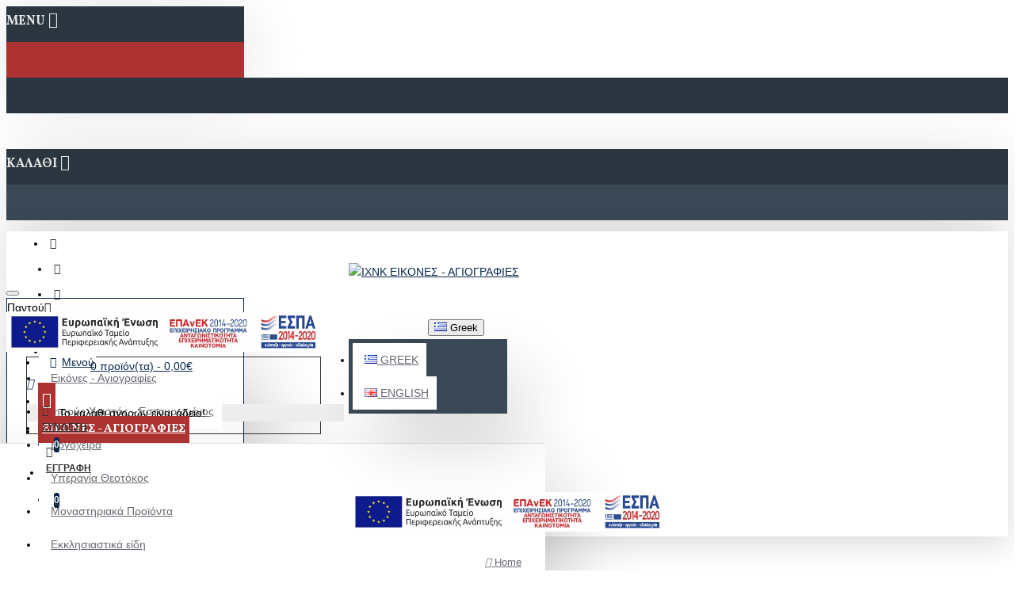

--- FILE ---
content_type: text/html; charset=utf-8
request_url: https://www.ixnk.gr/eikones-agiografies/xrysotypies/psevdoxrysos-me-anaglyfa-grammata/agioi-tis-ekklisias-mas?page=7
body_size: 60401
content:
<!DOCTYPE html>
<html dir="ltr" lang="el" class="desktop mac chrome chrome131 webkit oc30 is-guest route-product-category category-75 store-0 skin-1 desktop-header-active mobile-sticky no-currency layout-3 one-column column-left" data-jb="24340784" data-jv="3.1.4" data-ov="3.0.3.6">
<head typeof="og:website">
<meta charset="UTF-8" />
<meta name="viewport" content="width=device-width, initial-scale=1.0">
<meta http-equiv="X-UA-Compatible" content="IE=edge">
<title>Άγιοι της Εκκλησίας μας</title>
<base href="https://ixnk.gr/" />
<link rel="preconnect" href="https://fonts.googleapis.com/" crossorigin>
<link rel="preconnect" href="https://fonts.gstatic.com/" crossorigin>
<meta property="fb:app_id" content=""/>
<meta property="og:type" content="website"/>
<meta property="og:title" content="Άγιοι της Εκκλησίας μας"/>
<meta property="og:url" content="https://ixnk.gr/agioi-tis-ekklisias-mas"/>
<meta property="og:image" content="https://ixnk.gr/image/cache/catalog/products/_________________54363b6ff18e8-600x315w.jpg"/>
<meta property="og:image:width" content="600"/>
<meta property="og:image:height" content="315"/>
<meta property="og:description" content=""/>
<meta name="twitter:card" content="summary"/>
<meta name="twitter:title" content="Άγιοι της Εκκλησίας μας"/>
<meta name="twitter:image" content="https://ixnk.gr/image/cache/catalog/products/_________________54363b6ff18e8-200x200w.jpg"/>
<meta name="twitter:image:width" content="200"/>
<meta name="twitter:image:height" content="200"/>
<meta name="twitter:description" content=""/>
<script>window['Journal'] = {"isPopup":false,"isPhone":false,"isTablet":false,"isDesktop":true,"filterScrollTop":false,"filterUrlValuesSeparator":",","countdownDay":"Day","countdownHour":"Hour","countdownMin":"Min","countdownSec":"Sec","globalPageColumnLeftTabletStatus":false,"globalPageColumnRightTabletStatus":false,"scrollTop":true,"scrollToTop":false,"notificationHideAfter":"2000","quickviewPageStyleCloudZoomStatus":true,"quickviewPageStyleAdditionalImagesCarousel":true,"quickviewPageStyleAdditionalImagesCarouselStyleSpeed":"500","quickviewPageStyleAdditionalImagesCarouselStyleAutoPlay":false,"quickviewPageStyleAdditionalImagesCarouselStylePauseOnHover":true,"quickviewPageStyleAdditionalImagesCarouselStyleDelay":"3000","quickviewPageStyleAdditionalImagesCarouselStyleLoop":false,"quickviewPageStyleAdditionalImagesHeightAdjustment":"5","quickviewPageStyleProductStockUpdate":false,"quickviewPageStylePriceUpdate":true,"quickviewPageStyleOptionsSelect":"none","quickviewText":"\u0393\u03c1\u03ae\u03b3\u03bf\u03c1\u03b7 \u03bc\u03b1\u03c4\u03b9\u03ac","mobileHeaderOn":"tablet","subcategoriesCarouselStyleSpeed":"500","subcategoriesCarouselStyleAutoPlay":false,"subcategoriesCarouselStylePauseOnHover":true,"subcategoriesCarouselStyleDelay":"3000","subcategoriesCarouselStyleLoop":false,"productPageStyleImageCarouselStyleSpeed":"500","productPageStyleImageCarouselStyleAutoPlay":false,"productPageStyleImageCarouselStylePauseOnHover":true,"productPageStyleImageCarouselStyleDelay":"3000","productPageStyleImageCarouselStyleLoop":false,"productPageStyleCloudZoomStatus":true,"productPageStyleCloudZoomPosition":"inner","productPageStyleAdditionalImagesCarousel":false,"productPageStyleAdditionalImagesCarouselStyleSpeed":"500","productPageStyleAdditionalImagesCarouselStyleAutoPlay":true,"productPageStyleAdditionalImagesCarouselStylePauseOnHover":true,"productPageStyleAdditionalImagesCarouselStyleDelay":"3000","productPageStyleAdditionalImagesCarouselStyleLoop":false,"productPageStyleAdditionalImagesHeightAdjustment":"5","productPageStyleProductStockUpdate":false,"productPageStylePriceUpdate":true,"productPageStyleOptionsSelect":"none","infiniteScrollStatus":false,"infiniteScrollOffset":"4","infiniteScrollLoadPrev":"\u03a6\u03cc\u03c1\u03c4\u03c9\u03c3\u03b7 \u03c0\u03c1\u03bf\u03b7\u03b3\u03bf\u03cd\u03bc\u03b5\u03bd\u03c9\u03bd \u03c0\u03c1\u03bf\u03ca\u03cc\u03bd\u03c4\u03c9\u03bd","infiniteScrollLoadNext":"\u03a6\u03cc\u03c1\u03c4\u03c9\u03c3\u03b7 \u03b5\u03c0\u03cc\u03bc\u03b5\u03bd\u03c9\u03bd \u03c0\u03c1\u03bf\u03ca\u03cc\u03bd\u03c4\u03c9\u03bd","infiniteScrollLoading":"\u03a6\u03cc\u03c1\u03c4\u03c9\u03c3\u03b7...","infiniteScrollNoneLeft":"\u03a6\u03c4\u03ac\u03c3\u03b1\u03c4\u03b5 \u03c3\u03c4\u03bf \u03c4\u03ad\u03bb\u03bf\u03c2 \u03c4\u03b7\u03c2 \u03bb\u03af\u03c3\u03c4\u03b1\u03c2.","checkoutUrl":"https:\/\/ixnk.gr\/index.php?route=checkout\/checkout","headerHeight":"100","headerCompactHeight":"50","mobileMenuOn":"","searchStyleSearchAutoSuggestStatus":true,"searchStyleSearchAutoSuggestDescription":true,"headerMiniSearchDisplay":"default","stickyStatus":true,"stickyFullHomePadding":false,"stickyFullwidth":true,"stickyAt":"","stickyHeight":"","headerTopBarHeight":"40","topBarStatus":true,"headerType":"classic","headerMobileHeight":"60","headerMobileStickyStatus":true,"headerMobileTopBarVisibility":true,"headerMobileTopBarHeight":"35","currency_left":"","currency_right":"\u20ac","currency_decimal":",","currency_thousand":".","mobileFilterButtonText":"\u03a6\u03af\u03bb\u03c4\u03c1\u03b1","filterBase":"https:\/\/ixnk.gr\/eikones-agiografies\/xrysotypies\/psevdoxrysos-me-anaglyfa-grammata\/agioi-tis-ekklisias-mas","notification":[{"m":137,"c":"c58ab8a3"}],"columnsCount":1};</script>
<script>// forEach polyfill
if (window.NodeList && !NodeList.prototype.forEach) {
	NodeList.prototype.forEach = Array.prototype.forEach;
}

(function () {
	if (Journal['isPhone']) {
		return;
	}

	var wrappers = ['search', 'cart', 'cart-content', 'logo', 'language', 'currency'];
	var documentClassList = document.documentElement.classList;

	function extractClassList() {
		return ['desktop', 'tablet', 'phone', 'desktop-header-active', 'mobile-header-active', 'mobile-menu-active'].filter(function (cls) {
			return documentClassList.contains(cls);
		});
	}

	function mqr(mqls, listener) {
		Object.keys(mqls).forEach(function (k) {
			mqls[k].addListener(listener);
		});

		listener();
	}

	function mobileMenu() {
		console.warn('mobile menu!');

		var element = document.querySelector('#main-menu');
		var wrapper = document.querySelector('.mobile-main-menu-wrapper');

		if (element && wrapper) {
			wrapper.appendChild(element);
		}

		var main_menu = document.querySelector('.main-menu');

		if (main_menu) {
			main_menu.classList.add('accordion-menu');
		}

		document.querySelectorAll('.main-menu .dropdown-toggle').forEach(function (element) {
			element.classList.remove('dropdown-toggle');
			element.classList.add('collapse-toggle');
			element.removeAttribute('data-toggle');
		});

		document.querySelectorAll('.main-menu .dropdown-menu').forEach(function (element) {
			element.classList.remove('dropdown-menu');
			element.classList.remove('j-dropdown');
			element.classList.add('collapse');
		});
	}

	function desktopMenu() {
		console.warn('desktop menu!');

		var element = document.querySelector('#main-menu');
		var wrapper = document.querySelector('.desktop-main-menu-wrapper');

		if (element && wrapper) {
			wrapper.insertBefore(element, document.querySelector('#main-menu-2'));
		}

		var main_menu = document.querySelector('.main-menu');

		if (main_menu) {
			main_menu.classList.remove('accordion-menu');
		}

		document.querySelectorAll('.main-menu .collapse-toggle').forEach(function (element) {
			element.classList.add('dropdown-toggle');
			element.classList.remove('collapse-toggle');
			element.setAttribute('data-toggle', 'dropdown');
		});

		document.querySelectorAll('.main-menu .collapse').forEach(function (element) {
			element.classList.add('dropdown-menu');
			element.classList.add('j-dropdown');
			element.classList.remove('collapse');
		});

		document.body.classList.remove('mobile-wrapper-open');
	}

	function mobileHeader() {
		console.warn('mobile header!');

		Object.keys(wrappers).forEach(function (k) {
			var element = document.querySelector('#' + wrappers[k]);
			var wrapper = document.querySelector('.mobile-' + wrappers[k] + '-wrapper');

			if (element && wrapper) {
				wrapper.appendChild(element);
			}

			if (wrappers[k] === 'cart-content') {
				if (element) {
					element.classList.remove('j-dropdown');
					element.classList.remove('dropdown-menu');
				}
			}
		});

		var search = document.querySelector('#search');
		var cart = document.querySelector('#cart');

		if (search && (Journal['searchStyle'] === 'full')) {
			search.classList.remove('full-search');
			search.classList.add('mini-search');
		}

		if (cart && (Journal['cartStyle'] === 'full')) {
			cart.classList.remove('full-cart');
			cart.classList.add('mini-cart')
		}
	}

	function desktopHeader() {
		console.warn('desktop header!');

		Object.keys(wrappers).forEach(function (k) {
			var element = document.querySelector('#' + wrappers[k]);
			var wrapper = document.querySelector('.desktop-' + wrappers[k] + '-wrapper');

			if (wrappers[k] === 'cart-content') {
				if (element) {
					element.classList.add('j-dropdown');
					element.classList.add('dropdown-menu');
					document.querySelector('#cart').appendChild(element);
				}
			} else {
				if (element && wrapper) {
					wrapper.appendChild(element);
				}
			}
		});

		var search = document.querySelector('#search');
		var cart = document.querySelector('#cart');

		if (search && (Journal['searchStyle'] === 'full')) {
			search.classList.remove('mini-search');
			search.classList.add('full-search');
		}

		if (cart && (Journal['cartStyle'] === 'full')) {
			cart.classList.remove('mini-cart');
			cart.classList.add('full-cart');
		}

		documentClassList.remove('mobile-cart-content-container-open');
		documentClassList.remove('mobile-main-menu-container-open');
		documentClassList.remove('mobile-overlay');
	}

	function moveElements(classList) {
		if (classList.includes('mobile-header-active')) {
			mobileHeader();
			mobileMenu();
		} else if (classList.includes('mobile-menu-active')) {
			desktopHeader();
			mobileMenu();
		} else {
			desktopHeader();
			desktopMenu();
		}
	}

	var mqls = {
		phone: window.matchMedia('(max-width: 768px)'),
		tablet: window.matchMedia('(max-width: 1024px)'),
		menu: window.matchMedia('(max-width: ' + Journal['mobileMenuOn'] + 'px)')
	};

	mqr(mqls, function () {
		var oldClassList = extractClassList();

		if (Journal['isDesktop']) {
			if (mqls.phone.matches) {
				documentClassList.remove('desktop');
				documentClassList.remove('tablet');
				documentClassList.add('mobile');
				documentClassList.add('phone');
			} else if (mqls.tablet.matches) {
				documentClassList.remove('desktop');
				documentClassList.remove('phone');
				documentClassList.add('mobile');
				documentClassList.add('tablet');
			} else {
				documentClassList.remove('mobile');
				documentClassList.remove('phone');
				documentClassList.remove('tablet');
				documentClassList.add('desktop');
			}

			if (documentClassList.contains('phone') || (documentClassList.contains('tablet') && Journal['mobileHeaderOn'] === 'tablet')) {
				documentClassList.remove('desktop-header-active');
				documentClassList.add('mobile-header-active');
			} else {
				documentClassList.remove('mobile-header-active');
				documentClassList.add('desktop-header-active');
			}
		}

		if (documentClassList.contains('desktop-header-active') && mqls.menu.matches) {
			documentClassList.add('mobile-menu-active');
		} else {
			documentClassList.remove('mobile-menu-active');
		}

		var newClassList = extractClassList();

		if (oldClassList.join(' ') !== newClassList.join(' ')) {
			if (documentClassList.contains('safari') && !documentClassList.contains('ipad') && navigator.maxTouchPoints && navigator.maxTouchPoints > 2) {
				window.fetch('index.php?route=journal3/journal3/device_detect', {
					method: 'POST',
					body: 'device=ipad',
					headers: {
						'Content-Type': 'application/x-www-form-urlencoded'
					}
				}).then(function (data) {
					return data.json();
				}).then(function (data) {
					if (data.response.reload) {
						window.location.reload();
					}
				});
			}

			if (document.readyState === 'loading') {
				document.addEventListener('DOMContentLoaded', function () {
					moveElements(newClassList);
				});
			} else {
				moveElements(newClassList);
			}
		}
	});

})();

(function () {
	var cookies = {};
	var style = document.createElement('style');
	var documentClassList = document.documentElement.classList;

	document.head.appendChild(style);

	document.cookie.split('; ').forEach(function (c) {
		var cc = c.split('=');
		cookies[cc[0]] = cc[1];
	});

	if (Journal['popup']) {
		for (var i in Journal['popup']) {
			if (!cookies['p-' + Journal['popup'][i]['c']]) {
				documentClassList.add('popup-open');
				documentClassList.add('popup-center');
				break;
			}
		}
	}

	if (Journal['notification']) {
		for (var i in Journal['notification']) {
			if (cookies['n-' + Journal['notification'][i]['c']]) {
				style.sheet.insertRule('.module-notification-' + Journal['notification'][i]['m'] + '{ display:none }');
			}
		}
	}

	if (Journal['headerNotice']) {
		for (var i in Journal['headerNotice']) {
			if (cookies['hn-' + Journal['headerNotice'][i]['c']]) {
				style.sheet.insertRule('.module-header_notice-' + Journal['headerNotice'][i]['m'] + '{ display:none }');
			}
		}
	}

	if (Journal['layoutNotice']) {
		for (var i in Journal['layoutNotice']) {
			if (cookies['ln-' + Journal['layoutNotice'][i]['c']]) {
				style.sheet.insertRule('.module-layout_notice-' + Journal['layoutNotice'][i]['m'] + '{ display:none }');
			}
		}
	}
})();
</script>
<link href="https://fonts.googleapis.com/css?family=Vollkorn:700,400&amp;subset=greek" type="text/css" rel="stylesheet"/>
<link href="catalog/view/javascript/bootstrap/css/bootstrap.min.css?v=24340784" type="text/css" rel="stylesheet" media="all" />
<link href="catalog/view/javascript/font-awesome/css/font-awesome.min.css?v=24340784" type="text/css" rel="stylesheet" media="all" />
<link href="catalog/view/theme/journal3/icons/style.minimal.css?v=24340784" type="text/css" rel="stylesheet" media="all" />
<link href="catalog/view/theme/journal3/lib/swiper/swiper.min.css?v=24340784" type="text/css" rel="stylesheet" media="all" />
<link href="catalog/view/theme/journal3/lib/ion-rangeSlider/ion.rangeSlider.css?v=24340784" type="text/css" rel="stylesheet" media="all" />
<link href="catalog/view/theme/journal3/lib/masterslider/style/masterslider.css?v=24340784" type="text/css" rel="stylesheet" media="all" />
<link href="catalog/view/theme/journal3/lib/masterslider/skins/minimal/style.css?v=24340784" type="text/css" rel="stylesheet" media="all" />
<link href="catalog/view/theme/journal3/stylesheet/style.css?v=24340784" type="text/css" rel="stylesheet" media="all" />
<link href="https://ixnk.gr/agioi-tis-ekklisias-mas?page=7" rel="canonical" />
<link href="https://ixnk.gr/agioi-tis-ekklisias-mas?page=6" rel="prev" />
<link href="https://ixnk.gr/agioi-tis-ekklisias-mas?page=8" rel="next" />
<link href="https://ixnk.gr/image/catalog/logos/favikon.jpg" rel="icon" />
<!-- Global site tag (gtag.js) - Google Analytics -->
<script async src="https://www.googletagmanager.com/gtag/js?id=G-CF607CX4GT"></script>
<script>
  window.dataLayer = window.dataLayer || [];
  function gtag(){dataLayer.push(arguments);}
  gtag('js', new Date());

  gtag('config', 'G-CF607CX4GT');
</script>
<style>
.blog-post .post-details .post-stats{white-space:nowrap;overflow-x:auto;overflow-y:hidden;color:rgba(105, 105, 115, 1);margin-top:15px;margin-bottom:35px}.blog-post .post-details .post-stats .p-category{flex-wrap:nowrap;display:inline-flex}.mobile .blog-post .post-details .post-stats{overflow-x:scroll}.blog-post .post-details .post-stats::-webkit-scrollbar{-webkit-appearance:none;height:1px;height:2px;width:2px}.blog-post .post-details .post-stats::-webkit-scrollbar-track{background-color:white;background-color:rgba(238, 238, 238, 1)}.blog-post .post-details .post-stats::-webkit-scrollbar-thumb{background-color:#999;background-color:rgba(173, 51, 51, 1)}.blog-post .post-details .post-stats .p-posted{display:inline-flex}.blog-post .post-details .post-stats .p-author{display:inline-flex}.blog-post .post-details .post-stats .p-date{display:inline-flex}.p-date-image{color:rgba(255, 255, 255, 1);font-weight:700;background:rgba(173, 51, 51, 1);margin:7px;border-radius:0px}.blog-post .post-details .post-stats .p-comment{display:inline-flex}.blog-post .post-details .post-stats .p-view{display:inline-flex}.post-details{padding-bottom:20px}.post-content>p{margin-bottom:10px}.post-content{font-size:15px;column-count:initial;column-gap:50px;column-rule-style:none}.post-image{display:none;text-align:left;float:none}.post-image
img{border-radius:0px}.blog-post
.tags{margin-top:15px;justify-content:flex-start;font-size:13px;font-weight:700;justify-content:flex-start}.blog-post .tags a, .blog-post .tags-title{margin-right:8px;margin-bottom:8px}.blog-post .tags
b{display:none}.blog-post .tags
a{border-radius:10px;padding-right:8px;padding-left:8px;font-size:13px;color:rgba(230, 230, 230, 1);font-weight:400;text-decoration:none;background:rgba(44, 54, 64, 1)}.blog-post .tags a:hover{color:rgba(255,255,255,1);background:rgba(87,154,193,1)}.post-comments{margin-top:20px}.post-comment{margin-bottom:30px;padding-bottom:15px;border-width:0;border-bottom-width:1px;border-style:solid}.post-reply{margin-top:15px;margin-left:60px;padding-top:20px;border-width:0;border-top-width:1px;border-style:solid}.user-avatar{display:none;margin-right:15px;border-radius:50%}.module-blog_comments .side-image{display:none}.post-comment .user-name{font-size:18px;font-weight:700}.post-comment .user-data
div{font-size:12px}.post-comment .user-site::before{left:-1px}.blog-post .has-error{color:rgba(173, 51, 51, 1) !important}.blog-post .form-group .control-label{max-width:9999px;padding-bottom:2px;justify-content:flex-start}.blog-post .has-error .form-control{border-color:rgba(173, 51, 51, 1) !important}.blog-post .required .control-label::after, .blog-post .required .control-label + div::before, .blog-post .text-danger{color:rgba(143, 157, 166, 1)}.blog-post .form-group{margin-bottom:5px}.blog-post .required.has-error .control-label::after, .blog-post .required.has-error .control-label+div::before{color:rgba(173, 51, 51, 1) !important}.blog-post input.form-control{background:rgba(255, 255, 255, 1) !important;border-width:1px !important;border-style:solid !important;border-color:rgba(226, 226, 226, 1) !important;border-radius:3px !important}.blog-post input.form-control:focus, .blog-post input.form-control:active{border-color:rgba(87, 154, 193, 1) !important}.blog-post input.form-control:hover{box-shadow:0 5px 35px -5px rgba(0, 0, 0, 0.07)}.blog-post input.form-control:focus{box-shadow:inset 0 0 5px rgba(0, 0, 0, 0.1)}.blog-post textarea.form-control{background:rgba(255, 255, 255, 1) !important;border-width:1px !important;border-style:solid !important;border-color:rgba(226, 226, 226, 1) !important;border-radius:3px !important}.blog-post textarea.form-control:focus, .blog-post textarea.form-control:active{border-color:rgba(87, 154, 193, 1) !important}.blog-post textarea.form-control:hover{box-shadow:0 5px 35px -5px rgba(0, 0, 0, 0.07)}.blog-post textarea.form-control:focus{box-shadow:inset 0 0 5px rgba(0, 0, 0, 0.1)}.blog-post select.form-control{background:rgba(255, 255, 255, 1) !important;border-width:1px !important;border-style:solid !important;border-color:rgba(226, 226, 226, 1) !important;border-radius:3px !important;max-width:200px}.blog-post select.form-control:focus, .blog-post select.form-control:active{border-color:rgba(87, 154, 193, 1) !important}.blog-post select.form-control:hover{box-shadow:0 5px 35px -5px rgba(0, 0, 0, 0.07)}.blog-post select.form-control:focus{box-shadow:inset 0 0 5px rgba(0, 0, 0, 0.1)}.blog-post
.radio{width:100%}.blog-post
.checkbox{width:100%}.blog-post .input-group .input-group-btn .btn, .blog-post .input-group .input-group-btn .btn:visited{font-size:13px;color:rgba(255, 255, 255, 1);font-weight:400;text-transform:uppercase;letter-spacing:1px}.blog-post .input-group .input-group-btn .btn:hover{color:rgba(255, 255, 255, 1) !important;background:rgba(173, 51, 51, 1) !important}.blog-post .input-group .input-group-btn .btn:active, .blog-post .input-group .input-group-btn .btn:hover:active, .blog-post .input-group .input-group-btn .btn:focus:active{color:rgba(255, 255, 255, 1) !important;background:rgba(215, 70, 58, 1) !important;box-shadow:inset 0 0 5px rgba(0, 0, 0, 0.1)}.blog-post .input-group .input-group-btn .btn:focus{color:rgba(255, 255, 255, 1) !important;background:rgba(215, 70, 58, 1);box-shadow:inset 0 0 5px rgba(0, 0, 0, 0.1)}.blog-post .input-group .input-group-btn
.btn{background:rgba(8, 39, 77, 1);border-width:2px;padding:15px;padding-right:20px;padding-left:20px;border-radius:3px !important;min-width:35px;min-height:35px;margin-left:5px}.desktop .blog-post .input-group .input-group-btn .btn:hover{box-shadow:0 10px 40px rgba(0, 0, 0, 0.15)}.blog-post .input-group .input-group-btn .btn.btn.disabled::after{font-size:20px}.blog-post .product-option-file .btn i::before{content:'\ebd8' !important;font-family:icomoon !important}.reply-form .has-error{color:rgba(173, 51, 51, 1) !important}.reply-form .form-group .control-label{max-width:9999px;padding-bottom:2px;justify-content:flex-start}.reply-form .has-error .form-control{border-color:rgba(173, 51, 51, 1) !important}.reply-form .required .control-label::after, .reply-form .required .control-label + div::before, .reply-form .text-danger{color:rgba(143, 157, 166, 1)}.reply-form .form-group{margin-bottom:5px}.reply-form .required.has-error .control-label::after, .reply-form .required.has-error .control-label+div::before{color:rgba(173, 51, 51, 1) !important}.reply-form input.form-control{background:rgba(255, 255, 255, 1) !important;border-width:1px !important;border-style:solid !important;border-color:rgba(226, 226, 226, 1) !important;border-radius:3px !important}.reply-form input.form-control:focus, .reply-form input.form-control:active{border-color:rgba(87, 154, 193, 1) !important}.reply-form input.form-control:hover{box-shadow:0 5px 35px -5px rgba(0, 0, 0, 0.07)}.reply-form input.form-control:focus{box-shadow:inset 0 0 5px rgba(0, 0, 0, 0.1)}.reply-form textarea.form-control{background:rgba(255, 255, 255, 1) !important;border-width:1px !important;border-style:solid !important;border-color:rgba(226, 226, 226, 1) !important;border-radius:3px !important}.reply-form textarea.form-control:focus, .reply-form textarea.form-control:active{border-color:rgba(87, 154, 193, 1) !important}.reply-form textarea.form-control:hover{box-shadow:0 5px 35px -5px rgba(0, 0, 0, 0.07)}.reply-form textarea.form-control:focus{box-shadow:inset 0 0 5px rgba(0, 0, 0, 0.1)}.reply-form select.form-control{background:rgba(255, 255, 255, 1) !important;border-width:1px !important;border-style:solid !important;border-color:rgba(226, 226, 226, 1) !important;border-radius:3px !important;max-width:200px}.reply-form select.form-control:focus, .reply-form select.form-control:active{border-color:rgba(87, 154, 193, 1) !important}.reply-form select.form-control:hover{box-shadow:0 5px 35px -5px rgba(0, 0, 0, 0.07)}.reply-form select.form-control:focus{box-shadow:inset 0 0 5px rgba(0, 0, 0, 0.1)}.reply-form
.radio{width:100%}.reply-form
.checkbox{width:100%}.reply-form .input-group .input-group-btn .btn, .reply-form .input-group .input-group-btn .btn:visited{font-size:13px;color:rgba(255, 255, 255, 1);font-weight:400;text-transform:uppercase;letter-spacing:1px}.reply-form .input-group .input-group-btn .btn:hover{color:rgba(255, 255, 255, 1) !important;background:rgba(173, 51, 51, 1) !important}.reply-form .input-group .input-group-btn .btn:active, .reply-form .input-group .input-group-btn .btn:hover:active, .reply-form .input-group .input-group-btn .btn:focus:active{color:rgba(255, 255, 255, 1) !important;background:rgba(215, 70, 58, 1) !important;box-shadow:inset 0 0 5px rgba(0, 0, 0, 0.1)}.reply-form .input-group .input-group-btn .btn:focus{color:rgba(255, 255, 255, 1) !important;background:rgba(215, 70, 58, 1);box-shadow:inset 0 0 5px rgba(0, 0, 0, 0.1)}.reply-form .input-group .input-group-btn
.btn{background:rgba(8, 39, 77, 1);border-width:2px;padding:15px;padding-right:20px;padding-left:20px;border-radius:3px !important;min-width:35px;min-height:35px;margin-left:5px}.desktop .reply-form .input-group .input-group-btn .btn:hover{box-shadow:0 10px 40px rgba(0, 0, 0, 0.15)}.reply-form .input-group .input-group-btn .btn.btn.disabled::after{font-size:20px}.reply-form .product-option-file .btn i::before{content:'\ebd8' !important;font-family:icomoon !important}.post-comment .user-data .user-date{display:inline-flex}.post-comment .user-data .user-time{display:inline-flex}.comment-form .form-group:not(.required){display:flex}.user-data .user-site{display:inline-flex}.main-posts.post-grid .post-layout.swiper-slide{margin-right:0px;width:calc((100% - 0 * 0px) / 1 - 0.01px)}.main-posts.post-grid .post-layout:not(.swiper-slide){padding:0px;width:calc(100% / 1 - 0.01px)}.one-column #content .main-posts.post-grid .post-layout.swiper-slide{margin-right:25px;width:calc((100% - 1 * 25px) / 2 - 0.01px)}.one-column #content .main-posts.post-grid .post-layout:not(.swiper-slide){padding:12.5px;width:calc(100% / 2 - 0.01px)}.two-column #content .main-posts.post-grid .post-layout.swiper-slide{margin-right:0px;width:calc((100% - 0 * 0px) / 1 - 0.01px)}.two-column #content .main-posts.post-grid .post-layout:not(.swiper-slide){padding:0px;width:calc(100% / 1 - 0.01px)}.side-column .main-posts.post-grid .post-layout.swiper-slide{margin-right:0px;width:calc((100% - 0 * 0px) / 1 - 0.01px)}.side-column .main-posts.post-grid .post-layout:not(.swiper-slide){padding:0px;width:calc(100% / 1 - 0.01px)}.main-posts.post-grid{margin:-12px}.post-grid .post-thumb .image
a{border-radius:0px}.post-grid .post-thumb:hover .image
img{transform:scale(1.15)}.post-grid .post-thumb
.caption{position:relative;bottom:auto;width:auto}.post-grid .post-thumb
.name{display:flex;width:auto;margin-left:auto;margin-right:auto;justify-content:flex-start;margin-left:0;margin-right:auto;margin-top:15px;margin-bottom:10px}.post-grid .post-thumb .name
a{white-space:nowrap;overflow:hidden;text-overflow:ellipsis;font-family:'Vollkorn';font-weight:700;font-size:24px;color:rgba(58, 71, 84, 1)}.post-grid .post-thumb
.description{display:block;color:rgba(139, 145, 152, 1)}.post-grid .post-thumb .button-group{display:flex;justify-content:flex-start;padding-top:20px}.post-grid .post-thumb .btn-read-more::before{display:inline-block}.post-grid .post-thumb .btn-read-more::after{display:inline-block;content:'\e9b1' !important;font-family:icomoon !important}.post-grid .post-thumb .btn-read-more .btn-text{display:inline-block;padding:0
.4em}.post-grid .post-thumb .post-stats{display:flex;color:rgba(230, 230, 230, 1);justify-content:flex-start;position:absolute;transform:translateY(-100%);width:100%;background:rgba(44, 54, 64, 0.5);padding:7px;padding-left:12px}.post-grid .post-thumb .post-stats .p-date::before{content:none !important}.post-grid .post-thumb .post-stats .p-author{display:flex}.post-grid .post-thumb
.image{display:block}.post-grid .post-thumb .p-date{display:flex}.post-grid .post-thumb .post-stats .p-comment{display:flex}.post-grid .post-thumb .post-stats .p-view{display:flex}.post-list .post-layout:not(.swiper-slide){margin-bottom:30px}.post-list .post-thumb
.caption{flex-basis:200px;padding-left:20px}.desktop .post-list .post-thumb:hover{box-shadow:0 15px 90px -10px rgba(0, 0, 0, 0.2)}.post-list .post-thumb:hover .image
img{transform:scale(1.15)}.post-list .post-thumb
.name{display:flex;width:auto;margin-left:auto;margin-right:auto;justify-content:flex-start;margin-left:0;margin-right:auto}.post-list .post-thumb .name
a{white-space:normal;overflow:visible;text-overflow:initial;font-family:'Vollkorn';font-weight:700;font-size:26px;color:rgba(51, 51, 51, 1)}.post-list .post-thumb
.description{display:block;color:rgba(139, 145, 152, 1);padding-top:5px;padding-bottom:5px;margin-top:10px;margin-bottom:10px}.post-list .post-thumb .button-group{display:flex;justify-content:flex-start}.post-list .post-thumb .btn-read-more::before{display:inline-block}.post-list .post-thumb .btn-read-more .btn-text{display:inline-block;padding:0
.4em}.post-list .post-thumb .btn-read-more::after{content:'\e5c8' !important;font-family:icomoon !important}.post-list .post-thumb .btn-read-more.btn, .post-list .post-thumb .btn-read-more.btn:visited{color:rgba(105, 105, 115, 1)}.post-list .post-thumb .btn-read-more.btn:hover{color:rgba(51, 51, 51, 1) !important}.post-list .post-thumb .btn-read-more.btn{background:rgba(248, 248, 248, 1)}.post-list .post-thumb .btn-read-more.btn:active, .post-list .post-thumb .btn-read-more.btn:hover:active, .post-list .post-thumb .btn-read-more.btn:focus:active{background:rgba(238, 238, 238, 1) !important}.post-list .post-thumb .btn-read-more.btn:focus{background:rgba(238, 238, 238, 1)}.post-list .post-thumb .btn-read-more.btn.btn.disabled::after{font-size:20px}.post-list .post-thumb .post-stats{display:flex;justify-content:flex-start;margin-bottom:10px}.post-list .post-thumb .post-stats .p-author{display:block}.post-list .post-thumb .p-date{display:flex}.post-list .post-thumb .post-stats .p-comment{display:block}.post-list .post-thumb .post-stats .p-view{display:flex}.blog-feed
span{display:block;font-family:Helvetica,Arial,sans-serif !important;font-weight:700 !important;color:rgba(87, 154, 193, 1) !important}.blog-feed{display:inline-flex}.blog-feed::before{content:'\f143' !important;font-family:icomoon !important;font-size:14px;color:rgba(173, 51, 51, 1)}.desktop .blog-feed:hover
span{color:rgba(173, 51, 51, 1) !important}.countdown{font-size:16px;color:rgba(255, 255, 255, 1);font-weight:700;background:rgba(143, 157, 166, 1);border-radius:3px}.countdown div
span{color:rgba(230,230,230,1);font-weight:400}.countdown>div{border-style:solid;border-color:rgba(139, 145, 152, 1)}.boxed-layout .site-wrapper{overflow:hidden}.boxed-layout
.header{padding:0
20px}.boxed-layout
.breadcrumb{padding-left:20px;padding-right:20px}.wrapper, .mega-menu-content, .site-wrapper > .container, .grid-cols,.desktop-header-active .is-sticky .header .desktop-main-menu-wrapper,.desktop-header-active .is-sticky .sticky-fullwidth-bg,.boxed-layout .site-wrapper, .breadcrumb, .title-wrapper, .page-title > span,.desktop-header-active .header .top-bar,.desktop-header-active .header .mid-bar,.desktop-main-menu-wrapper{max-width:1280px}.desktop-main-menu-wrapper .main-menu>.j-menu>.first-dropdown::before{transform:translateX(calc(0px - (100vw - 1280px) / 2))}html[dir='rtl'] .desktop-main-menu-wrapper .main-menu>.j-menu>.first-dropdown::before{transform:none;right:calc(0px - (100vw - 1280px) / 2)}.desktop-main-menu-wrapper .main-menu>.j-menu>.first-dropdown.mega-custom::before{transform:translateX(calc(0px - (200vw - 1280px) / 2))}html[dir='rtl'] .desktop-main-menu-wrapper .main-menu>.j-menu>.first-dropdown.mega-custom::before{transform:none;right:calc(0px - (200vw - 1280px) / 2)}body{background:rgba(255,255,255,1);font-family:Helvetica,Arial,sans-serif;font-weight:400;font-size:14px;line-height:1.6;-webkit-font-smoothing:antialiased}#content{padding-top:40px;padding-bottom:40px}.column-left
#content{padding-left:20px}.column-right
#content{padding-right:20px}.side-column{max-width:240px;padding:20px;padding-top:40px;padding-left:0px}.one-column
#content{max-width:calc(100% - 240px)}.two-column
#content{max-width:calc(100% - 240px * 2)}#column-right{padding:20px;padding-top:40px;padding-right:0px}.page-title{display:block}.dropdown.dropdown .j-menu .dropdown>a>.count-badge{margin-right:0}.dropdown.dropdown .j-menu .dropdown>a>.count-badge+.open-menu+.menu-label{margin-left:7px}.dropdown.dropdown .j-menu .dropdown>a::after{display:block}.dropdown.dropdown .j-menu>li>a{font-size:14px;color:rgba(105, 105, 115, 1);font-weight:400;background:rgba(255, 255, 255, 1);padding:10px;padding-left:15px}.desktop .dropdown.dropdown .j-menu > li:hover > a, .dropdown.dropdown .j-menu>li.active>a{color:rgba(51, 51, 51, 1)}.dropdown.dropdown .j-menu .links-text{white-space:normal;overflow:visible;text-overflow:initial}.dropdown.dropdown .j-menu>li>a::before{margin-right:7px;min-width:20px;font-size:18px}.dropdown.dropdown .j-menu > li > a, .dropdown.dropdown.accordion-menu .menu-item > a + div, .dropdown.dropdown .accordion-menu .menu-item>a+div{border-style:none}.dropdown.dropdown .j-menu a .count-badge{display:none;position:relative}.dropdown.dropdown:not(.mega-menu) .j-dropdown{min-width:200px}.dropdown.dropdown:not(.mega-menu) .j-menu{box-shadow:30px 40px 90px -10px rgba(0, 0, 0, 0.2)}.dropdown.dropdown .j-dropdown::before{display:none;border-bottom-color:rgba(255,255,255,1);margin-left:15px;margin-top:-20px}legend{font-family:'Vollkorn';font-weight:700;font-size:22px;line-height:1.1;margin-bottom:15px;white-space:normal;overflow:visible;text-overflow:initial;font-family:'Vollkorn';font-weight:700;font-size:22px;line-height:1.1;margin-bottom:15px;white-space:normal;overflow:visible;text-overflow:initial}legend::after{display:none;display:none}legend.page-title>span::after{display:none;display:none}.title{font-family:'Vollkorn';font-weight:700;font-size:22px;line-height:1.1;margin-bottom:15px;white-space:normal;overflow:visible;text-overflow:initial}.title::after{display:none}.title.page-title>span::after{display:none}html:not(.popup) .page-title{font-family:'Vollkorn';font-weight:400;font-size:30px;padding:25px;padding-right:20px;padding-left:20px;margin:0px;white-space:normal;overflow:visible;text-overflow:initial;text-align:center}html:not(.popup) .page-title::after{display:none;left:50%;right:initial;transform:translate3d(-50%,0,0)}html:not(.popup) .page-title.page-title>span::after{display:none;left:50%;right:initial;transform:translate3d(-50%,0,0)}.menu-label{font-family:Helvetica,Arial,sans-serif;font-weight:400;font-size:9px;color:rgba(255,255,255,1);text-transform:uppercase;background:rgba(173,51,51,1);border-radius:2px;padding:2px;padding-right:5px;padding-bottom:0px;padding-left:5px}.btn,.btn:visited{font-size:13px;color:rgba(255,255,255,1);font-weight:400;text-transform:uppercase;letter-spacing:1px}.btn:hover{color:rgba(255, 255, 255, 1) !important;background:rgba(173, 51, 51, 1) !important}.btn:active,.btn:hover:active,.btn:focus:active{color:rgba(255, 255, 255, 1) !important;background:rgba(215, 70, 58, 1) !important;box-shadow:inset 0 0 5px rgba(0,0,0,0.1)}.btn:focus{color:rgba(255, 255, 255, 1) !important;background:rgba(215, 70, 58, 1);box-shadow:inset 0 0 5px rgba(0,0,0,0.1)}.btn{background:rgba(8, 39, 77, 1);border-width:2px;padding:15px;padding-right:20px;padding-left:20px;border-radius:3px !important}.desktop .btn:hover{box-shadow:0 10px 40px rgba(0,0,0,0.15)}.btn.btn.disabled::after{font-size:20px}.btn-primary.btn,.btn-primary.btn:visited{font-size:13px;color:rgba(255,255,255,1);font-weight:400;text-transform:uppercase;letter-spacing:1px}.btn-primary.btn:hover{color:rgba(255, 255, 255, 1) !important;background:rgba(173, 51, 51, 1) !important}.btn-primary.btn:active,.btn-primary.btn:hover:active,.btn-primary.btn:focus:active{color:rgba(255, 255, 255, 1) !important;background:rgba(215, 70, 58, 1) !important;box-shadow:inset 0 0 5px rgba(0,0,0,0.1)}.btn-primary.btn:focus{color:rgba(255, 255, 255, 1) !important;background:rgba(215, 70, 58, 1);box-shadow:inset 0 0 5px rgba(0,0,0,0.1)}.btn-primary.btn{background:rgba(8, 39, 77, 1);border-width:2px;padding:15px;padding-right:20px;padding-left:20px;border-radius:3px !important}.desktop .btn-primary.btn:hover{box-shadow:0 10px 40px rgba(0,0,0,0.15)}.btn-primary.btn.btn.disabled::after{font-size:20px}.btn-secondary.btn{background:rgba(8,39,77,1)}.btn-secondary.btn:hover{background:rgba(87, 154, 193, 1) !important}.btn-secondary.btn.btn.disabled::after{font-size:20px}.btn-success.btn:hover{background:rgba(87, 154, 193, 1) !important}.btn-success.btn.btn.disabled::after{font-size:20px}.btn-danger.btn{background:rgba(173,51,51,1)}.btn-danger.btn:hover{background:rgba(8, 39, 77, 1) !important}.btn-danger.btn.btn.disabled::after{font-size:20px}.btn-warning.btn{background:rgba(173,51,51,1)}.btn-warning.btn:hover{background:rgba(8, 39, 77, 1) !important}.btn-warning.btn.btn.disabled::after{font-size:20px}.btn-info.btn,.btn-info.btn:visited{letter-spacing:1px}.btn-info.btn{background:rgba(139,145,152,1);padding:10px}.btn-info.btn:hover{background:rgba(8, 39, 77, 1) !important}.btn-info.btn.btn.disabled::after{font-size:20px}.btn-light.btn,.btn-light.btn:visited{color:rgba(105,105,115,1)}.btn-light.btn:hover{color:rgba(51, 51, 51, 1) !important}.btn-light.btn{background:rgba(248,248,248,1)}.btn-light.btn:active,.btn-light.btn:hover:active,.btn-light.btn:focus:active{background:rgba(238, 238, 238, 1) !important}.btn-light.btn:focus{background:rgba(238,238,238,1)}.btn-light.btn.btn.disabled::after{font-size:20px}.btn-dark.btn{background:rgba(44,54,64,1)}.btn-dark.btn:hover{background:rgba(58, 71, 84, 1) !important}.btn-dark.btn.btn.disabled::after{font-size:20px}.buttons{margin-top:20px;font-size:12px}.buttons .pull-right .btn, .buttons .pull-right .btn:visited{font-size:13px;color:rgba(255, 255, 255, 1);font-weight:400;text-transform:uppercase;letter-spacing:1px}.buttons .pull-right .btn:hover{color:rgba(255, 255, 255, 1) !important;background:rgba(173, 51, 51, 1) !important}.buttons .pull-right .btn:active, .buttons .pull-right .btn:hover:active, .buttons .pull-right .btn:focus:active{color:rgba(255, 255, 255, 1) !important;background:rgba(215, 70, 58, 1) !important;box-shadow:inset 0 0 5px rgba(0, 0, 0, 0.1)}.buttons .pull-right .btn:focus{color:rgba(255, 255, 255, 1) !important;background:rgba(215, 70, 58, 1);box-shadow:inset 0 0 5px rgba(0, 0, 0, 0.1)}.buttons .pull-right
.btn{background:rgba(8, 39, 77, 1);border-width:2px;padding:15px;padding-right:20px;padding-left:20px;border-radius:3px !important}.desktop .buttons .pull-right .btn:hover{box-shadow:0 10px 40px rgba(0, 0, 0, 0.15)}.buttons .pull-right .btn.btn.disabled::after{font-size:20px}.buttons .pull-left
.btn{background:rgba(173, 51, 51, 1)}.buttons .pull-left .btn:hover{background:rgba(8, 39, 77, 1) !important}.buttons .pull-left .btn.btn.disabled::after{font-size:20px}.buttons>div{flex:1;width:auto;flex-basis:0}.buttons > div
.btn{width:100%}.buttons .pull-left{margin-right:0}.buttons>div+div{padding-left:20px}.buttons .pull-right:only-child{flex:1;margin:0
0 0 auto}.buttons .pull-right:only-child
.btn{width:100%}.buttons input+.btn{margin-top:5px}.buttons input[type=checkbox]{margin-right:7px !important;margin-left:3px !important}.tags{margin-top:15px;justify-content:flex-start;font-size:13px;font-weight:700}.tags a,.tags-title{margin-right:8px;margin-bottom:8px}.tags
b{display:none}.tags
a{border-radius:10px;padding-right:8px;padding-left:8px;font-size:13px;color:rgba(230, 230, 230, 1);font-weight:400;text-decoration:none;background:rgba(44, 54, 64, 1)}.tags a:hover{color:rgba(255,255,255,1);background:rgba(87,154,193,1)}.nav-tabs>li>a,.nav-tabs>li.active>a,.nav-tabs>li.active>a:hover,.nav-tabs>li.active>a:focus{font-family:Helvetica,Arial,sans-serif;font-weight:700;font-size:15px;color:rgba(255, 255, 255, 1);text-transform:uppercase}.desktop .nav-tabs>li:hover>a,.nav-tabs>li.active>a{color:rgba(173,51,51,1)}.nav-tabs>li.active>a,.nav-tabs>li.active>a:hover,.nav-tabs>li.active>a:focus{color:rgba(51,51,51,1)}.nav-tabs>li{border-width:0;border-bottom-width:2px;border-style:solid;border-color:rgba(0,0,0,0);flex-grow:0}.nav-tabs>li.active{border-color:rgba(173,51,51,1)}.nav-tabs>li.active::after{display:none;border-top-width:10px}.nav-tabs>li>a{justify-content:center;white-space:nowrap;padding:0px;padding-bottom:10px}.nav-tabs>li>a::before{font-size:18px}.nav-tabs{display:flex;justify-content:flex-start;flex-wrap:nowrap;overflow-x:auto;overflow-y:hidden;min-width:50px}.nav-tabs>li:not(:last-child){margin-right:20px}.mobile .nav-tabs{overflow-x:scroll}.nav-tabs::-webkit-scrollbar{-webkit-appearance:none;height:1px;height:2px;width:2px}.nav-tabs::-webkit-scrollbar-track{background-color:white;background-color:rgba(238,238,238,1)}.nav-tabs::-webkit-scrollbar-thumb{background-color:#999;background-color:rgba(173,51,51,1)}.tab-container::before{display:none}.tab-content{padding-top:20px}.tab-container{display:block}.tab-container .nav-tabs{flex-direction:row}.alert{margin-bottom:20px}.breadcrumb{display:block !important;text-align:center;padding:10px;padding-top:7px;padding-bottom:7px;padding-left:0px;white-space:normal;-webkit-overflow-scrolling:touch}.breadcrumb::before{background:rgba(255, 255, 255, 1);box-shadow:0 10px 40px rgba(0, 0, 0, 0.15)}.breadcrumb li:first-of-type a i::before{content:'\eb69' !important;font-family:icomoon !important;top:1px}.breadcrumb
a{font-size:13px;color:rgba(105, 105, 115, 1)}.breadcrumb li:last-of-type
a{color:rgba(105,105,115,1)}.breadcrumb>li+li:before{content:'→';color:rgba(105, 105, 115, 1);top:1px}.mobile
.breadcrumb{overflow-x:visible}.breadcrumb::-webkit-scrollbar{-webkit-appearance:initial;height:1px;height:1px;width:1px}.breadcrumb::-webkit-scrollbar-track{background-color:white}.breadcrumb::-webkit-scrollbar-thumb{background-color:#999}.panel-group .panel-heading a::before{content:'\eba2' !important;font-family:icomoon !important;font-size:15px;margin-right:3px;order:10}.desktop .panel-group .panel-heading:hover a::before{color:rgba(173, 51, 51, 1)}.panel-group .panel-active .panel-heading a::before{content:'\eb87' !important;font-family:icomoon !important;color:rgba(173, 51, 51, 1)}.panel-group .panel-heading
a{justify-content:space-between;font-family:Helvetica,Arial,sans-serif;font-weight:700;font-size:13px;color:rgba(105, 105, 115, 1);text-transform:uppercase;padding:15px;padding-right:5px;padding-left:0px}.panel-group .panel-heading:hover
a{color:rgba(173, 51, 51, 1)}.panel-group .panel-active .panel-heading:hover a, .panel-group .panel-active .panel-heading
a{color:rgba(51, 51, 51, 1)}.panel-group .panel-heading{border-width:0;border-top-width:1px;border-style:solid;border-color:rgba(226, 226, 226, 1)}.panel-group .panel:first-child .panel-heading{border-width:0px}.panel-group .panel-body{padding-bottom:20px}body h1, body h2, body h3, body h4, body h5, body
h6{font-family:'Vollkorn';font-weight:400}body
a{color:rgba(8, 39, 77, 1);text-decoration:underline;display:inline-block}body a:hover{color:rgba(173, 51, 51, 1);text-decoration:none}body
p{margin-bottom:15px}body
h1{margin-bottom:20px}body
h2{font-size:36px;font-weight:700;margin-bottom:15px}body
h3{margin-bottom:15px}body
h4{text-transform:uppercase;margin-bottom:15px}body
h5{font-size:22px;color:rgba(139, 145, 152, 1);font-weight:400;margin-bottom:20px}body
h6{font-family:Helvetica,Arial,sans-serif;font-weight:700;font-size:15px;color:rgba(255, 255, 255, 1);text-transform:uppercase;background:rgba(173, 51, 51, 1);padding:10px;padding-top:8px;padding-bottom:7px;margin-top:5px;margin-bottom:15px;display:inline-block}body
blockquote{font-size:17px;color:rgba(139, 145, 152, 1);font-weight:400;font-style:italic;padding-left:20px;margin-top:20px;margin-bottom:20px;border-width:0;border-left-width:5px;border-style:solid;border-color:rgba(173, 51, 51, 1);float:none;display:flex;flex-direction:column;max-width:500px}body blockquote::before{margin-left:initial;margin-right:auto;float:none;content:'\e9af' !important;font-family:icomoon !important;font-size:45px;color:rgba(173, 51, 51, 1);margin-right:10px;margin-bottom:10px}body
hr{margin-top:20px;margin-bottom:20px;border-width:0;border-top-width:1px;border-style:solid;border-color:rgba(226, 226, 226, 1);overflow:hidden}body .drop-cap{font-family:'Vollkorn' !important;font-weight:700 !important;font-size:70px !important;font-family:'Vollkorn';font-weight:700;margin-right:8px}body .amp::before{content:'\e901' !important;font-family:icomoon !important;font-size:25px;top:5px}body .video-responsive{max-width:550px;margin:0px;margin-bottom:20px}.count-badge{color:rgba(255, 255, 255, 1);background:rgba(8, 39, 77, 1);border-radius:10px}.product-label
b{font-size:11px;color:rgba(255,255,255,1);font-weight:700;text-transform:uppercase;background:rgba(8,39,77,1);border-radius:20px;padding:5px;padding-right:7px;padding-left:7px}.tooltip-inner{font-size:12px;color:rgba(255, 255, 255, 1);background:rgba(8, 39, 77, 1);border-radius:3px;box-shadow:0 -10px 30px -5px rgba(0, 0, 0, 0.15)}.tooltip.top .tooltip-arrow{border-top-color:rgba(8, 39, 77, 1)}.tooltip.right .tooltip-arrow{border-right-color:rgba(8, 39, 77, 1)}.tooltip.bottom .tooltip-arrow{border-bottom-color:rgba(8, 39, 77, 1)}.tooltip.left .tooltip-arrow{border-left-color:rgba(8, 39, 77, 1)}table
td{color:rgba(51, 51, 51, 1);background:rgba(255, 255, 255, 1);padding:12px
!important}table tbody tr:nth-child(even) td{background:rgba(250,250,250,1)}table{border-width:0px !important;border-style:solid !important;border-color:rgba(226, 226, 226, 1) !important}table thead
td{font-size:12px;font-weight:700;text-transform:uppercase}table thead td, table thead
th{border-width:0 !important;border-top-width:0px !important;border-bottom-width:0px !important;border-style:solid !important;border-color:rgba(226, 226, 226, 1) !important}table tfoot td, table tfoot
th{border-width:0 !important;border-top-width:0px !important;border-style:solid !important;border-color:rgba(226, 226, 226, 1) !important}.table-responsive{border-width:0px;border-style:solid;border-color:rgba(226,226,226,1)}.table-responsive>table{border-width:0px !important}.table-responsive::-webkit-scrollbar-thumb{background-color:rgba(173,51,51,1)}.table-responsive::-webkit-scrollbar-track{background-color:rgba(238,238,238,1)}.table-responsive::-webkit-scrollbar{height:2px;width:2px}.form-group .control-label{max-width:150px;padding-top:7px;padding-bottom:5px;justify-content:flex-start}.has-error .form-control{border-style:solid !important}.required .control-label::after, .required .control-label+div::before,.text-danger{font-size:17px}.form-group{margin-bottom:10px}.required .control-label::after, .required .control-label+div::before{margin-top:3px}input.form-control{background:rgba(255, 255, 255, 1) !important;border-width:1px !important;border-style:solid !important;border-color:rgba(226, 226, 226, 1) !important;border-radius:3px !important;max-width:500px;height:38px}input.form-control:focus,input.form-control:active{border-color:rgba(87, 154, 193, 1) !important}input.form-control:hover{box-shadow:0 5px 35px -5px rgba(0,0,0,0.07)}input.form-control:focus{box-shadow:inset 0 0 5px rgba(0,0,0,0.1)}textarea.form-control{background:rgba(255, 255, 255, 1) !important;border-width:1px !important;border-style:solid !important;border-color:rgba(226, 226, 226, 1) !important;border-radius:3px !important;height:100px}textarea.form-control:focus,textarea.form-control:active{border-color:rgba(87, 154, 193, 1) !important}textarea.form-control:hover{box-shadow:0 5px 35px -5px rgba(0,0,0,0.07)}textarea.form-control:focus{box-shadow:inset 0 0 5px rgba(0,0,0,0.1)}select.form-control{background:rgba(255, 255, 255, 1) !important;border-width:1px !important;border-style:solid !important;border-color:rgba(226, 226, 226, 1) !important;border-radius:3px !important;max-width:500px}select.form-control:focus,select.form-control:active{border-color:rgba(87, 154, 193, 1) !important}select.form-control:hover{box-shadow:0 5px 35px -5px rgba(0,0,0,0.07)}select.form-control:focus{box-shadow:inset 0 0 5px rgba(0,0,0,0.1)}.radio{width:100%}.checkbox{width:100%}.input-group .input-group-btn
.btn{min-width:36px;padding:12px;min-height:36px;margin-left:5px}.product-option-file .btn i::before{content:'\ebd8' !important;font-family:icomoon !important}.stepper input.form-control{background:rgba(255, 255, 255, 1) !important;border-width:0px !important}.stepper{width:50px;height:36px;border-style:solid;border-color:rgba(143, 157, 166, 1);border-radius:3px}.stepper span
i{color:rgba(105,105,115,1);background-color:rgba(238,238,238,1)}.pagination-results{font-size:13px;letter-spacing:1px;margin-top:20px;border-radius:0px;justify-content:flex-start}.pagination-results .text-right{display:block}.pagination>li>a{font-family:'Vollkorn';font-weight:400;font-size:18px;color:rgba(85,0,0,1)}.pagination>li>a:hover{color:rgba(255,255,255,1)}.pagination>li.active>span,.pagination>li.active>span:hover,.pagination>li>a:focus{color:rgba(255,255,255,1)}.pagination>li{background:rgba(248,248,248,1);border-radius:0px}.pagination>li>a,.pagination>li>span{padding:5px;padding-right:6px;padding-left:6px}.pagination>li:hover{background:rgba(173,51,51,1)}.pagination>li.active{background:rgba(173, 51, 51, 1)}.pagination > li:first-child a::before, .pagination > li:last-child a::before{content:'\e940' !important;font-family:icomoon !important}.pagination > li .prev::before, .pagination > li .next::before{content:'\e93e' !important;font-family:icomoon !important}.pagination{border-radius:0px}.pagination>li:not(:first-of-type){margin-left:5px}.rating .fa-stack{font-size:13px;width:1.2em}.rating .fa-star, .rating .fa-star+.fa-star-o{color:rgba(254,208,117,1)}.popup-inner-body{max-height:calc(100vh - 50px * 2)}.popup-container{max-width:calc(100% - 20px * 2)}.popup-bg{background:rgba(0,0,0,0.85)}.popup-body,.popup{background:rgba(255, 255, 255, 1)}.popup-content, .popup .site-wrapper{padding:20px}.popup-body{border-radius:0px;box-shadow:none}.popup-container .popup-close::before{content:'\e981' !important;font-family:icomoon !important;font-size:18px}.popup-close{width:30px;height:30px;margin-right:10px;margin-top:35px}.popup-container>.btn,.popup-container>.btn:visited{font-size:13px;color:rgba(58,71,84,1);text-transform:none;letter-spacing:0}.popup-container>.btn:hover{color:rgba(173, 51, 51, 1) !important;background:none !important}.popup-container>.btn:active,.popup-container>.btn:hover:active,.popup-container>.btn:focus:active{color:rgba(173, 51, 51, 1) !important;background:none !important;box-shadow:none}.popup-container>.btn:focus{color:rgba(173, 51, 51, 1) !important;background:none;box-shadow:none}.popup-container>.btn{background:none;padding:0px;box-shadow:none;border-radius:0px !important}.desktop .popup-container>.btn:hover{box-shadow:none}.popup-container>.btn.btn.disabled::after{font-size:20px}.scroll-top i::before{border-radius:3px;content:'\f106' !important;font-family:icomoon !important;font-size:30px;color:rgba(255, 255, 255, 1);background:rgba(87, 154, 193, 1);padding:10px;padding-top:0px;padding-bottom:5px}.scroll-top:hover i::before{background:rgba(173,51,51,1)}.scroll-top{left:auto;right:10px;transform:translateX(0);;margin-left:8px;margin-right:8px;margin-bottom:8px}.journal-loading > i::before, .ias-spinner > i::before, .lg-outer .lg-item::after,.btn.disabled::after{content:'\eb75' !important;font-family:icomoon !important;font-size:25px}.journal-loading > .fa-spin, .lg-outer .lg-item::after,.btn.disabled::after{animation:fa-spin infinite linear;;animation-duration:1200ms}.btn-cart::before,.fa-shopping-cart::before{content:'\e9bf' !important;font-family:icomoon !important}.btn-wishlist::before{content:'\f08a' !important;font-family:icomoon !important}.btn-compare::before,.compare-btn::before{content:'\eab6' !important;font-family:icomoon !important}.fa-refresh::before{content:'\f021' !important;font-family:icomoon !important}.fa-times-circle::before,.fa-times::before,.reset-filter::before,.notification-close::before,.popup-close::before,.hn-close::before{content:'\e5cd' !important;font-family:icomoon !important}.p-author::before{content:'\eadc' !important;font-family:icomoon !important;font-size:11px;margin-right:5px}.p-date::before{content:'\f133' !important;font-family:icomoon !important;margin-right:5px}.p-time::before{content:'\eb29' !important;font-family:icomoon !important;margin-right:5px}.p-comment::before{content:'\f27a' !important;font-family:icomoon !important;margin-right:5px}.p-view::before{content:'\f06e' !important;font-family:icomoon !important;margin-right:5px}.p-category::before{content:'\f022' !important;font-family:icomoon !important;margin-right:5px}.user-site::before{content:'\e321' !important;font-family:icomoon !important;left:-1px;margin-right:5px}.desktop ::-webkit-scrollbar{width:10px}.desktop ::-webkit-scrollbar-track{background:rgba(238, 238, 238, 1)}.desktop ::-webkit-scrollbar-thumb{background:rgba(143,157,166,1);border-width:3px;border-style:solid;border-color:rgba(238,238,238,1);border-radius:10px}.expand-content{max-height:70px}.block-expand.btn,.block-expand.btn:visited{font-family:Helvetica,Arial,sans-serif;font-weight:400;font-size:11px;text-transform:none;letter-spacing:0}.block-expand.btn{padding:2px;padding-right:7px;padding-left:7px;min-width:20px;min-height:20px}.desktop .block-expand.btn:hover{box-shadow:0 5px 30px -5px rgba(0,0,0,0.25)}.block-expand.btn:active,.block-expand.btn:hover:active,.block-expand.btn:focus:active{box-shadow:inset 0 0 20px rgba(0,0,0,0.25)}.block-expand.btn:focus{box-shadow:inset 0 0 20px rgba(0,0,0,0.25)}.block-expand.btn.btn.disabled::after{font-size:20px}.block-expand::after{content:'Show More'}.block-expanded .block-expand::after{content:'Show Less'}.block-expand::before{content:'\f0d7' !important;font-family:icomoon !important;font-size:14px;margin-right:5px}.block-expanded .block-expand::before{content:'\f0d8' !important;font-family:icomoon !important;font-size:14px;margin-right:5px}.block-expand-overlay{background:linear-gradient(to bottom, transparent, rgba(255, 255, 255, 1))}.safari .block-expand-overlay{background:linear-gradient(to bottom, rgba(255,255,255,0), rgba(255, 255, 255, 1))}.iphone .block-expand-overlay{background:linear-gradient(to bottom, rgba(255,255,255,0), rgba(255, 255, 255, 1))}.ipad .block-expand-overlay{background:linear-gradient(to bottom,rgba(255,255,255,0),rgba(255,255,255,1))}.old-browser{color:rgba(68, 68, 68, 1);background:rgba(255, 255, 255, 1)}.j-loader .journal-loading>i::before{margin-top:-2px}.notification-cart.notification{max-width:400px;margin:20px;margin-bottom:0px;padding:20px;background:rgba(255, 255, 255, 1);border-radius:7px;box-shadow:0 15px 90px -10px rgba(0, 0, 0, 0.2);color:rgba(139, 145, 152, 1)}.notification-cart .notification-close{display:block;width:25px;height:25px;margin-right:5px;margin-top:5px}.notification-cart .notification-close::before{content:'\e5cd' !important;font-family:icomoon !important;font-size:20px}.notification-cart .notification-close.btn, .notification-cart .notification-close.btn:visited{font-size:13px;color:rgba(58, 71, 84, 1);text-transform:none;letter-spacing:0}.notification-cart .notification-close.btn:hover{color:rgba(173, 51, 51, 1) !important;background:none !important}.notification-cart .notification-close.btn:active, .notification-cart .notification-close.btn:hover:active, .notification-cart .notification-close.btn:focus:active{color:rgba(173, 51, 51, 1) !important;background:none !important;box-shadow:none}.notification-cart .notification-close.btn:focus{color:rgba(173, 51, 51, 1) !important;background:none;box-shadow:none}.notification-cart .notification-close.btn{background:none;padding:0px;box-shadow:none;border-radius:0px !important}.desktop .notification-cart .notification-close.btn:hover{box-shadow:none}.notification-cart .notification-close.btn.btn.disabled::after{font-size:20px}.notification-cart
img{display:block;margin-right:10px;margin-bottom:10px}.notification-cart .notification-title{font-size:18px;color:rgba(51, 51, 51, 1)}.notification-cart .notification-buttons{display:flex;padding:10px;margin:-10px;margin-top:5px}.notification-cart .notification-view-cart{display:inline-flex;flex-grow:1}.notification-cart .notification-view-cart::before{content:none !important}.notification-cart .notification-checkout{display:inline-flex;flex-grow:1;margin-left:10px}.notification-wishlist.notification{max-width:400px;margin:20px;margin-bottom:0px;padding:20px;background:rgba(255, 255, 255, 1);border-radius:7px;box-shadow:0 15px 90px -10px rgba(0, 0, 0, 0.2);color:rgba(139, 145, 152, 1)}.notification-wishlist .notification-close{display:block;width:25px;height:25px;margin-right:5px;margin-top:5px}.notification-wishlist .notification-close::before{content:'\e5cd' !important;font-family:icomoon !important;font-size:20px}.notification-wishlist .notification-close.btn, .notification-wishlist .notification-close.btn:visited{font-size:13px;color:rgba(58, 71, 84, 1);text-transform:none;letter-spacing:0}.notification-wishlist .notification-close.btn:hover{color:rgba(173, 51, 51, 1) !important;background:none !important}.notification-wishlist .notification-close.btn:active, .notification-wishlist .notification-close.btn:hover:active, .notification-wishlist .notification-close.btn:focus:active{color:rgba(173, 51, 51, 1) !important;background:none !important;box-shadow:none}.notification-wishlist .notification-close.btn:focus{color:rgba(173, 51, 51, 1) !important;background:none;box-shadow:none}.notification-wishlist .notification-close.btn{background:none;padding:0px;box-shadow:none;border-radius:0px !important}.desktop .notification-wishlist .notification-close.btn:hover{box-shadow:none}.notification-wishlist .notification-close.btn.btn.disabled::after{font-size:20px}.notification-wishlist
img{display:block;margin-right:10px;margin-bottom:10px}.notification-wishlist .notification-title{font-size:18px;color:rgba(51, 51, 51, 1)}.notification-wishlist .notification-buttons{display:flex;padding:10px;margin:-10px;margin-top:5px}.notification-wishlist .notification-view-cart{display:inline-flex;flex-grow:1}.notification-wishlist .notification-view-cart::before{content:none !important}.notification-wishlist .notification-checkout{display:inline-flex;flex-grow:1;margin-left:10px}.notification-compare.notification{max-width:400px;margin:20px;margin-bottom:0px;padding:20px;background:rgba(255, 255, 255, 1);border-radius:7px;box-shadow:0 15px 90px -10px rgba(0, 0, 0, 0.2);color:rgba(139, 145, 152, 1)}.notification-compare .notification-close{display:block;width:25px;height:25px;margin-right:5px;margin-top:5px}.notification-compare .notification-close::before{content:'\e5cd' !important;font-family:icomoon !important;font-size:20px}.notification-compare .notification-close.btn, .notification-compare .notification-close.btn:visited{font-size:13px;color:rgba(58, 71, 84, 1);text-transform:none;letter-spacing:0}.notification-compare .notification-close.btn:hover{color:rgba(173, 51, 51, 1) !important;background:none !important}.notification-compare .notification-close.btn:active, .notification-compare .notification-close.btn:hover:active, .notification-compare .notification-close.btn:focus:active{color:rgba(173, 51, 51, 1) !important;background:none !important;box-shadow:none}.notification-compare .notification-close.btn:focus{color:rgba(173, 51, 51, 1) !important;background:none;box-shadow:none}.notification-compare .notification-close.btn{background:none;padding:0px;box-shadow:none;border-radius:0px !important}.desktop .notification-compare .notification-close.btn:hover{box-shadow:none}.notification-compare .notification-close.btn.btn.disabled::after{font-size:20px}.notification-compare
img{display:block;margin-right:10px;margin-bottom:10px}.notification-compare .notification-title{font-size:18px;color:rgba(51, 51, 51, 1)}.notification-compare .notification-buttons{display:flex;padding:10px;margin:-10px;margin-top:5px}.notification-compare .notification-view-cart{display:inline-flex;flex-grow:1}.notification-compare .notification-view-cart::before{content:none !important}.notification-compare .notification-checkout{display:inline-flex;flex-grow:1;margin-left:10px}.popup-quickview .popup-inner-body{max-height:calc(100vh - 50px * 2);height:650px}.popup-quickview .popup-container{max-width:calc(100% - 20px * 2);width:800px}.popup-quickview.popup-bg{background:rgba(0,0,0,0.85)}.popup-quickview.popup-body,.popup-quickview.popup{background:rgba(255, 255, 255, 1)}.popup-quickview.popup-content, .popup-quickview.popup .site-wrapper{padding:20px}.popup-quickview.popup-body{border-radius:0px;box-shadow:none}.popup-quickview.popup-container .popup-close::before{content:'\e981' !important;font-family:icomoon !important;font-size:18px}.popup-quickview.popup-close{width:30px;height:30px;margin-right:10px;margin-top:35px}.popup-quickview.popup-container>.btn,.popup-quickview.popup-container>.btn:visited{font-size:13px;color:rgba(58,71,84,1);text-transform:none;letter-spacing:0}.popup-quickview.popup-container>.btn:hover{color:rgba(173, 51, 51, 1) !important;background:none !important}.popup-quickview.popup-container>.btn:active,.popup-quickview.popup-container>.btn:hover:active,.popup-quickview.popup-container>.btn:focus:active{color:rgba(173, 51, 51, 1) !important;background:none !important;box-shadow:none}.popup-quickview.popup-container>.btn:focus{color:rgba(173, 51, 51, 1) !important;background:none;box-shadow:none}.popup-quickview.popup-container>.btn{background:none;padding:0px;box-shadow:none;border-radius:0px !important}.desktop .popup-quickview.popup-container>.btn:hover{box-shadow:none}.popup-quickview.popup-container>.btn.btn.disabled::after{font-size:20px}.route-product-product.popup-quickview .product-info .product-left{width:50%}.route-product-product.popup-quickview .product-info .product-right{width:calc(100% - 50%);padding-left:20px}.route-product-product.popup-quickview h1.page-title{display:none}.route-product-product.popup-quickview div.page-title{display:block}.route-product-product.popup-quickview .page-title{font-size:35px;margin-bottom:25px;white-space:normal;overflow:visible;text-overflow:initial}.route-product-product.popup-quickview .product-image .main-image{border-radius:0px}.route-product-product.popup-quickview .direction-horizontal .additional-image{width:calc(100% / 4)}.route-product-product.popup-quickview .additional-images .swiper-container{overflow:hidden}.route-product-product.popup-quickview .additional-images .swiper-buttons{display:block;top:50%;width:calc(100% - (-15px * 2));margin-top:-10px}.route-product-product.popup-quickview .additional-images .swiper-button-prev{left:0;right:auto;transform:translate(0, -50%)}.route-product-product.popup-quickview .additional-images .swiper-button-next{left:auto;right:0;transform:translate(0, -50%)}.route-product-product.popup-quickview .additional-images .swiper-buttons
div{width:35px;height:35px;background:rgba(44, 54, 64, 1);border-width:4px;border-style:solid;border-color:rgba(255, 255, 255, 1);border-radius:50%}.route-product-product.popup-quickview .additional-images .swiper-button-disabled{opacity:0}.route-product-product.popup-quickview .additional-images .swiper-buttons div::before{content:'\e408' !important;font-family:icomoon !important;color:rgba(255, 255, 255, 1)}.route-product-product.popup-quickview .additional-images .swiper-buttons .swiper-button-next::before{content:'\e409' !important;font-family:icomoon !important;color:rgba(255, 255, 255, 1)}.route-product-product.popup-quickview .additional-images .swiper-buttons div:not(.swiper-button-disabled):hover{background:rgba(173, 51, 51, 1)}.route-product-product.popup-quickview .additional-images .swiper-pagination{display:block;margin-bottom:-10px;border-radius:0px;left:50%;right:auto;transform:translateX(-50%)}.route-product-product.popup-quickview .additional-images
.swiper{padding-bottom:20px}.route-product-product.popup-quickview .additional-images .swiper-pagination-bullet{width:8px;height:8px;background-color:rgba(226, 226, 226, 1)}.route-product-product.popup-quickview .additional-images .swiper-pagination>span+span{margin-left:8px}.desktop .route-product-product.popup-quickview .additional-images .swiper-pagination-bullet:hover{background-color:rgba(143, 157, 166, 1)}.route-product-product.popup-quickview .additional-images .swiper-pagination-bullet.swiper-pagination-bullet-active{background-color:rgba(173, 51, 51, 1)}.route-product-product.popup-quickview .additional-images .swiper-pagination>span{border-radius:50px}.route-product-product.popup-quickview .additional-image{padding:calc(10px / 2)}.route-product-product.popup-quickview .additional-images{margin-top:10px;margin-right:-5px;margin-left:-5px}.route-product-product.popup-quickview .additional-images
img{border-radius:0px}.route-product-product.popup-quickview .product-info .product-details .product-stats{padding:0px;border-width:0px}.route-product-product.popup-quickview .product-info .product-stats li::before{content:'\f111' !important;font-family:icomoon !important}.route-product-product.popup-quickview .product-info .product-stats
ul{width:100%}.route-product-product.popup-quickview .product-stats .product-views::before{content:'\f06e' !important;font-family:icomoon !important}.route-product-product.popup-quickview .product-stats .product-sold::before{content:'\e263' !important;font-family:icomoon !important}.route-product-product.popup-quickview .product-info .custom-stats{justify-content:space-between}.route-product-product.popup-quickview .product-info .product-details
.rating{justify-content:flex-start}.route-product-product.popup-quickview .product-info .product-details .countdown-wrapper{display:block}.route-product-product.popup-quickview .product-info .product-details .product-price-group{text-align:left;padding-top:15px;margin-top:-5px;display:flex}.route-product-product.popup-quickview .product-info .product-details .price-group{justify-content:flex-start;flex-direction:row;align-items:center}.route-product-product.popup-quickview .product-info .product-details .product-price-new{order:-1}.route-product-product.popup-quickview .product-info .product-details .product-price-old{margin-left:10px}.route-product-product.popup-quickview .product-info .product-details .product-points{display:block}.route-product-product.popup-quickview .product-info .product-details .product-tax{display:block}.route-product-product.popup-quickview .product-info .product-details
.discounts{display:block}.route-product-product.popup-quickview .product-info .product-details .product-options{background:rgba(238, 238, 238, 1);padding:15px;padding-top:5px}.route-product-product.popup-quickview .product-info .product-details .product-options>.options-title{display:none}.route-product-product.popup-quickview .product-info .product-details .product-options>h3{display:block}.route-product-product.popup-quickview .product-info .product-options .push-option > div input:checked+img{box-shadow:inset 0 0 8px rgba(0, 0, 0, 0.7)}.route-product-product.popup-quickview .product-info .product-details .button-group-page{position:fixed;width:100%;z-index:1000;;padding:10px;margin:0px;border-width:0;border-top-width:1px;border-style:solid;border-color:rgba(226,226,226,1)}.route-product-product.popup-quickview{padding-bottom:60px !important}.route-product-product.popup-quickview .site-wrapper{padding-bottom:0 !important}.route-product-product.popup-quickview.mobile .product-info .product-right{padding-bottom:60px !important}.route-product-product.popup-quickview .product-info .button-group-page
.stepper{display:flex;height:47px}.route-product-product.popup-quickview .product-info .button-group-page .btn-cart{display:inline-flex;margin-right:7px;margin-left:7px}.route-product-product.popup-quickview .product-info .button-group-page .btn-cart::before, .route-product-product.popup-quickview .product-info .button-group-page .btn-cart .btn-text{display:inline-block}.route-product-product.popup-quickview .product-info .product-details .stepper-group{flex-grow:1}.route-product-product.popup-quickview .product-info .product-details .stepper-group .btn-cart{flex-grow:1}.route-product-product.popup-quickview .product-info .button-group-page .btn-cart::before{font-size:17px}.route-product-product.popup-quickview .product-info .button-group-page .btn-more-details{display:inline-flex;flex-grow:0}.route-product-product.popup-quickview .product-info .button-group-page .btn-more-details .btn-text{display:none}.route-product-product.popup-quickview .product-info .button-group-page .btn-more-details::after{content:'\e5c8' !important;font-family:icomoon !important;font-size:18px}.route-product-product.popup-quickview .product-info .button-group-page .btn-more-details.btn:hover{background:rgba(87, 154, 193, 1) !important}.route-product-product.popup-quickview .product-info .button-group-page .btn-more-details.btn.btn.disabled::after{font-size:20px}.route-product-product.popup-quickview .product-info .product-details .button-group-page .wishlist-compare{flex-grow:0 !important;margin:0px
!important}.route-product-product.popup-quickview .product-info .button-group-page .wishlist-compare{margin-left:auto}.route-product-product.popup-quickview .product-info .button-group-page .btn-wishlist{display:inline-flex;margin:0px;margin-right:7px}.route-product-product.popup-quickview .product-info .button-group-page .btn-wishlist .btn-text{display:none}.route-product-product.popup-quickview .product-info .button-group-page .wishlist-compare .btn-wishlist{width:auto !important}.route-product-product.popup-quickview .product-info .button-group-page .btn-wishlist::before{font-size:17px}.route-product-product.popup-quickview .product-info .button-group-page .btn-wishlist.btn{background:rgba(173, 51, 51, 1)}.route-product-product.popup-quickview .product-info .button-group-page .btn-wishlist.btn:hover{background:rgba(8, 39, 77, 1) !important}.route-product-product.popup-quickview .product-info .button-group-page .btn-wishlist.btn.btn.disabled::after{font-size:20px}.route-product-product.popup-quickview .product-info .button-group-page .btn-compare{display:inline-flex;margin-right:7px}.route-product-product.popup-quickview .product-info .button-group-page .btn-compare .btn-text{display:none}.route-product-product.popup-quickview .product-info .button-group-page .wishlist-compare .btn-compare{width:auto !important}.route-product-product.popup-quickview .product-info .button-group-page .btn-compare::before{font-size:17px}.route-product-product.popup-quickview .product-info .button-group-page .btn-compare.btn{background:rgba(44, 54, 64, 1)}.route-product-product.popup-quickview .product-info .button-group-page .btn-compare.btn:hover{background:rgba(58, 71, 84, 1) !important}.route-product-product.popup-quickview .product-info .button-group-page .btn-compare.btn.btn.disabled::after{font-size:20px}.popup-quickview .product-right
.description{order:-1}.popup-quickview .expand-content{overflow:hidden}.popup-quickview .block-expand::after{content:'Δείξε περισσότερο'}.popup-quickview .block-expanded + .block-expand-overlay .block-expand::after{content:'Δείξε λιγότερο'}.popup-quickview .block-expand-overlay{background:linear-gradient(to bottom, transparent, rgba(255, 255, 255, 1))}.safari.popup-quickview .block-expand-overlay{background:linear-gradient(to bottom, rgba(255,255,255,0), rgba(255, 255, 255, 1))}.iphone.popup-quickview .block-expand-overlay{background:linear-gradient(to bottom, rgba(255,255,255,0), rgba(255, 255, 255, 1))}.ipad.popup-quickview .block-expand-overlay{background:linear-gradient(to bottom, rgba(255,255,255,0), rgba(255, 255, 255, 1))}.login-box
.title{font-family:'Vollkorn';font-weight:700;font-size:22px;line-height:1.1;margin-bottom:15px;white-space:normal;overflow:visible;text-overflow:initial}.login-box .title::after{display:none}.login-box .title.page-title>span::after{display:none}.login-box{flex-direction:row}.login-box
.well{padding-top:10px;margin-right:40px}.popup-login .popup-container{width:500px}.popup-register .popup-container{width:500px}.login-box>div:first-of-type{margin-right:40px}.account-list>li>a{font-size:13px;color:rgba(105, 105, 115, 1);padding:10px;border-width:0px;border-style:solid;border-color:rgba(226, 226, 226, 1);border-radius:7px;flex-direction:column;width:100%;text-align:center}.desktop .account-list>li>a:hover{color:rgba(87,154,193,1);background:rgba(255,255,255,1)}.account-list>li>a::before{content:'\e93f' !important;font-family:icomoon !important;font-size:45px;color:rgba(139, 145, 152, 1);margin:0}.desktop .account-list>li>a:hover::before{color:rgba(173, 51, 51, 1)}.account-list .edit-info{display:flex}.route-information-sitemap .site-edit{display:block}.account-list .edit-pass{display:flex}.route-information-sitemap .site-pass{display:block}.account-list .edit-address{display:flex}.route-information-sitemap .site-address{display:block}.account-list .edit-wishlist{display:flex}.my-cards{display:block}.account-list .edit-order{display:flex}.route-information-sitemap .site-history{display:block}.account-list .edit-downloads{display:flex}.route-information-sitemap .site-download{display:block}.account-list .edit-rewards{display:flex}.account-list .edit-returns{display:flex}.account-list .edit-transactions{display:flex}.account-list .edit-recurring{display:flex}.my-affiliates{display:block}.my-newsletter .account-list{display:flex}.my-affiliates
.title{display:block}.my-newsletter
.title{display:block}.my-account
.title{display:block}.my-orders
.title{display:block}.my-cards
.title{display:block}.account-page
.title{font-size:20px}.account-list>li>a:hover{box-shadow:0 15px 90px -10px rgba(0,0,0,0.2)}.account-list>li{width:calc(100% / 5);padding:10px;margin:0}.account-list{margin:0
-10px -10px;flex-direction:row}.account-list>.edit-info>a::before{content:'\e90d' !important;font-family:icomoon !important}.account-list>.edit-pass>a::before{content:'\eac4' !important;font-family:icomoon !important}.account-list>.edit-address>a::before{content:'\e956' !important;font-family:icomoon !important}.account-list>.edit-wishlist>a::before{content:'\e955' !important;font-family:icomoon !important}.my-cards .account-list>li>a::before{content:'\e950' !important;font-family:icomoon !important}.account-list>.edit-order>a::before{content:'\ead5' !important;font-family:icomoon !important}.account-list>.edit-downloads>a::before{content:'\eb4e' !important;font-family:icomoon !important}.account-list>.edit-rewards>a::before{content:'\e952' !important;font-family:icomoon !important}.account-list>.edit-returns>a::before{content:'\f112' !important;font-family:icomoon !important}.account-list>.edit-transactions>a::before{content:'\e928' !important;font-family:icomoon !important}.account-list>.edit-recurring>a::before{content:'\e8b3' !important;font-family:icomoon !important}.account-list>.affiliate-add>a::before{content:'\e95a' !important;font-family:icomoon !important}.account-list>.affiliate-edit>a::before{content:'\e95a' !important;font-family:icomoon !important}.account-list>.affiliate-track>a::before{content:'\e93c' !important;font-family:icomoon !important}.my-newsletter .account-list>li>a::before{content:'\e94c' !important;font-family:icomoon !important}.route-account-register .account-customer-group label::after{display:none !important}#account .account-fax label::after{display:none !important}.route-account-register .address-company label::after{display:none !important}#account-address .address-company label::after{display:none !important}.route-account-register .address-address-2 label::after{display:none !important}#account-address .address-address-2 label::after{display:none !important}.route-checkout-cart .td-qty .stepper input.form-control{background:rgba(255, 255, 255, 1) !important;border-width:0px !important}.route-checkout-cart .td-qty
.stepper{width:50px;height:36px;border-style:solid;border-color:rgba(143, 157, 166, 1);border-radius:3px}.route-checkout-cart .td-qty .stepper span
i{color:rgba(105, 105, 115, 1);background-color:rgba(238, 238, 238, 1)}.route-checkout-cart .td-qty .btn-update.btn, .route-checkout-cart .td-qty .btn-update.btn:visited{font-size:13px;color:rgba(255, 255, 255, 1);font-weight:400;text-transform:uppercase;letter-spacing:1px}.route-checkout-cart .td-qty .btn-update.btn:hover{color:rgba(255, 255, 255, 1) !important;background:rgba(173, 51, 51, 1) !important}.route-checkout-cart .td-qty .btn-update.btn:active, .route-checkout-cart .td-qty .btn-update.btn:hover:active, .route-checkout-cart .td-qty .btn-update.btn:focus:active{color:rgba(255, 255, 255, 1) !important;background:rgba(215, 70, 58, 1) !important;box-shadow:inset 0 0 5px rgba(0, 0, 0, 0.1)}.route-checkout-cart .td-qty .btn-update.btn:focus{color:rgba(255, 255, 255, 1) !important;background:rgba(215, 70, 58, 1);box-shadow:inset 0 0 5px rgba(0, 0, 0, 0.1)}.route-checkout-cart .td-qty .btn-update.btn{background:rgba(8, 39, 77, 1);border-width:2px;padding:15px;padding-right:20px;padding-left:20px;border-radius:3px !important}.desktop .route-checkout-cart .td-qty .btn-update.btn:hover{box-shadow:0 10px 40px rgba(0, 0, 0, 0.15)}.route-checkout-cart .td-qty .btn-update.btn.btn.disabled::after{font-size:20px}.route-checkout-cart .td-qty .btn-remove.btn{background:rgba(173, 51, 51, 1)}.route-checkout-cart .td-qty .btn-remove.btn:hover{background:rgba(8, 39, 77, 1) !important}.route-checkout-cart .td-qty .btn-remove.btn.btn.disabled::after{font-size:20px}.route-checkout-cart .cart-page{display:flex}.route-checkout-cart .cart-bottom{max-width:400px}.cart-bottom{background:rgba(238,238,238,1);padding:20px;margin-left:20px;border-width:1px;border-style:solid;border-color:rgba(226,226,226,1)}.panels-total{flex-direction:column}.panels-total .cart-total{margin-top:20px;align-items:flex-start}.route-checkout-cart .buttons .pull-right .btn:hover{background:rgba(87, 154, 193, 1) !important}.route-checkout-cart .buttons .pull-right .btn.btn.disabled::after{font-size:20px}.route-checkout-cart .buttons .pull-left .btn, .route-checkout-cart .buttons .pull-left .btn:visited{font-size:13px;color:rgba(255, 255, 255, 1);font-weight:400;text-transform:uppercase;letter-spacing:1px}.route-checkout-cart .buttons .pull-left .btn:hover{color:rgba(255, 255, 255, 1) !important;background:rgba(173, 51, 51, 1) !important}.route-checkout-cart .buttons .pull-left .btn:active, .route-checkout-cart .buttons .pull-left .btn:hover:active, .route-checkout-cart .buttons .pull-left .btn:focus:active{color:rgba(255, 255, 255, 1) !important;background:rgba(215, 70, 58, 1) !important;box-shadow:inset 0 0 5px rgba(0, 0, 0, 0.1)}.route-checkout-cart .buttons .pull-left .btn:focus{color:rgba(255, 255, 255, 1) !important;background:rgba(215, 70, 58, 1);box-shadow:inset 0 0 5px rgba(0, 0, 0, 0.1)}.route-checkout-cart .buttons .pull-left
.btn{background:rgba(8, 39, 77, 1);border-width:2px;padding:15px;padding-right:20px;padding-left:20px;border-radius:3px !important}.desktop .route-checkout-cart .buttons .pull-left .btn:hover{box-shadow:0 10px 40px rgba(0, 0, 0, 0.15)}.route-checkout-cart .buttons .pull-left .btn.btn.disabled::after{font-size:20px}.route-checkout-cart .buttons>div{flex:1;width:auto;flex-basis:0}.route-checkout-cart .buttons > div
.btn{width:100%}.route-checkout-cart .buttons .pull-left{margin-right:0}.route-checkout-cart .buttons>div+div{padding-left:10px}.route-checkout-cart .buttons .pull-right:only-child{flex:1}.route-checkout-cart .buttons .pull-right:only-child
.btn{width:100%}.route-checkout-cart .buttons input+.btn{margin-top:5px}.cart-table .td-image{display:table-cell}.cart-table .td-qty .stepper, .cart-section .stepper, .cart-table .td-qty .btn-update.btn, .cart-section .td-qty .btn-primary.btn{display:inline-flex}.cart-table .td-name{display:table-cell}.cart-table .td-model{display:table-cell}.route-account-order-info .table-responsive .table-order thead>tr>td:nth-child(2){display:table-cell}.route-account-order-info .table-responsive .table-order tbody>tr>td:nth-child(2){display:table-cell}.route-account-order-info .table-responsive .table-order tfoot>tr>td:last-child{display:table-cell}.cart-table .td-price{display:table-cell}.route-checkout-cart .cart-panels .has-error{color:rgba(173, 51, 51, 1) !important}.route-checkout-cart .cart-panels .form-group .control-label{max-width:9999px;padding-bottom:2px;justify-content:flex-start}.route-checkout-cart .cart-panels .has-error .form-control{border-color:rgba(173, 51, 51, 1) !important}.route-checkout-cart .cart-panels .required .control-label::after, .route-checkout-cart .cart-panels .required .control-label + div::before, .route-checkout-cart .cart-panels .text-danger{color:rgba(143, 157, 166, 1)}.route-checkout-cart .cart-panels .form-group{margin-bottom:5px}.route-checkout-cart .cart-panels .required.has-error .control-label::after, .route-checkout-cart .cart-panels .required.has-error .control-label+div::before{color:rgba(173, 51, 51, 1) !important}.route-checkout-cart .cart-panels input.form-control{background:rgba(255, 255, 255, 1) !important;border-width:1px !important;border-style:solid !important;border-color:rgba(226, 226, 226, 1) !important;border-radius:3px !important}.route-checkout-cart .cart-panels input.form-control:focus, .route-checkout-cart .cart-panels input.form-control:active{border-color:rgba(87, 154, 193, 1) !important}.route-checkout-cart .cart-panels input.form-control:hover{box-shadow:0 5px 35px -5px rgba(0, 0, 0, 0.07)}.route-checkout-cart .cart-panels input.form-control:focus{box-shadow:inset 0 0 5px rgba(0, 0, 0, 0.1)}.route-checkout-cart .cart-panels textarea.form-control{background:rgba(255, 255, 255, 1) !important;border-width:1px !important;border-style:solid !important;border-color:rgba(226, 226, 226, 1) !important;border-radius:3px !important}.route-checkout-cart .cart-panels textarea.form-control:focus, .route-checkout-cart .cart-panels textarea.form-control:active{border-color:rgba(87, 154, 193, 1) !important}.route-checkout-cart .cart-panels textarea.form-control:hover{box-shadow:0 5px 35px -5px rgba(0, 0, 0, 0.07)}.route-checkout-cart .cart-panels textarea.form-control:focus{box-shadow:inset 0 0 5px rgba(0, 0, 0, 0.1)}.route-checkout-cart .cart-panels select.form-control{background:rgba(255, 255, 255, 1) !important;border-width:1px !important;border-style:solid !important;border-color:rgba(226, 226, 226, 1) !important;border-radius:3px !important;max-width:200px}.route-checkout-cart .cart-panels select.form-control:focus, .route-checkout-cart .cart-panels select.form-control:active{border-color:rgba(87, 154, 193, 1) !important}.route-checkout-cart .cart-panels select.form-control:hover{box-shadow:0 5px 35px -5px rgba(0, 0, 0, 0.07)}.route-checkout-cart .cart-panels select.form-control:focus{box-shadow:inset 0 0 5px rgba(0, 0, 0, 0.1)}.route-checkout-cart .cart-panels
.radio{width:100%}.route-checkout-cart .cart-panels
.checkbox{width:100%}.route-checkout-cart .cart-panels .input-group .input-group-btn .btn, .route-checkout-cart .cart-panels .input-group .input-group-btn .btn:visited{font-size:13px;color:rgba(255, 255, 255, 1);font-weight:400;text-transform:uppercase;letter-spacing:1px}.route-checkout-cart .cart-panels .input-group .input-group-btn .btn:hover{color:rgba(255, 255, 255, 1) !important;background:rgba(173, 51, 51, 1) !important}.route-checkout-cart .cart-panels .input-group .input-group-btn .btn:active, .route-checkout-cart .cart-panels .input-group .input-group-btn .btn:hover:active, .route-checkout-cart .cart-panels .input-group .input-group-btn .btn:focus:active{color:rgba(255, 255, 255, 1) !important;background:rgba(215, 70, 58, 1) !important;box-shadow:inset 0 0 5px rgba(0, 0, 0, 0.1)}.route-checkout-cart .cart-panels .input-group .input-group-btn .btn:focus{color:rgba(255, 255, 255, 1) !important;background:rgba(215, 70, 58, 1);box-shadow:inset 0 0 5px rgba(0, 0, 0, 0.1)}.route-checkout-cart .cart-panels .input-group .input-group-btn
.btn{background:rgba(8, 39, 77, 1);border-width:2px;padding:15px;padding-right:20px;padding-left:20px;border-radius:3px !important;min-width:35px;min-height:35px;margin-left:5px}.desktop .route-checkout-cart .cart-panels .input-group .input-group-btn .btn:hover{box-shadow:0 10px 40px rgba(0, 0, 0, 0.15)}.route-checkout-cart .cart-panels .input-group .input-group-btn .btn.btn.disabled::after{font-size:20px}.route-checkout-cart .cart-panels .product-option-file .btn i::before{content:'\ebd8' !important;font-family:icomoon !important}.route-checkout-cart .cart-panels
.buttons{margin-top:20px;font-size:12px}.route-checkout-cart .cart-panels .buttons .pull-right .btn, .route-checkout-cart .cart-panels .buttons .pull-right .btn:visited{font-size:13px;color:rgba(255, 255, 255, 1);font-weight:400;text-transform:uppercase;letter-spacing:1px}.route-checkout-cart .cart-panels .buttons .pull-right .btn:hover{color:rgba(255, 255, 255, 1) !important;background:rgba(173, 51, 51, 1) !important}.route-checkout-cart .cart-panels .buttons .pull-right .btn:active, .route-checkout-cart .cart-panels .buttons .pull-right .btn:hover:active, .route-checkout-cart .cart-panels .buttons .pull-right .btn:focus:active{color:rgba(255, 255, 255, 1) !important;background:rgba(215, 70, 58, 1) !important;box-shadow:inset 0 0 5px rgba(0, 0, 0, 0.1)}.route-checkout-cart .cart-panels .buttons .pull-right .btn:focus{color:rgba(255, 255, 255, 1) !important;background:rgba(215, 70, 58, 1);box-shadow:inset 0 0 5px rgba(0, 0, 0, 0.1)}.route-checkout-cart .cart-panels .buttons .pull-right
.btn{background:rgba(8, 39, 77, 1);border-width:2px;padding:15px;padding-right:20px;padding-left:20px;border-radius:3px !important}.desktop .route-checkout-cart .cart-panels .buttons .pull-right .btn:hover{box-shadow:0 10px 40px rgba(0, 0, 0, 0.15)}.route-checkout-cart .cart-panels .buttons .pull-right .btn.btn.disabled::after{font-size:20px}.route-checkout-cart .cart-panels .buttons .pull-left
.btn{background:rgba(173, 51, 51, 1)}.route-checkout-cart .cart-panels .buttons .pull-left .btn:hover{background:rgba(8, 39, 77, 1) !important}.route-checkout-cart .cart-panels .buttons .pull-left .btn.btn.disabled::after{font-size:20px}.route-checkout-cart .cart-panels .buttons>div{flex:1;width:auto;flex-basis:0}.route-checkout-cart .cart-panels .buttons > div
.btn{width:100%}.route-checkout-cart .cart-panels .buttons .pull-left{margin-right:0}.route-checkout-cart .cart-panels .buttons>div+div{padding-left:20px}.route-checkout-cart .cart-panels .buttons .pull-right:only-child{flex:1;margin:0
0 0 auto}.route-checkout-cart .cart-panels .buttons .pull-right:only-child
.btn{width:100%}.route-checkout-cart .cart-panels .buttons input+.btn{margin-top:5px}.route-checkout-cart .cart-panels .buttons input[type=checkbox]{margin-right:7px !important;margin-left:3px !important}.route-checkout-cart .cart-panels
.title{display:block}.route-checkout-cart .cart-panels>p{display:none}.route-checkout-cart .cart-panels .panel-reward{display:block}.route-checkout-cart .cart-panels .panel-coupon{display:block}.route-checkout-cart .cart-panels .panel-shipping{display:block}.route-checkout-cart .cart-panels .panel-voucher{display:block}.route-checkout-cart .cart-panels .panel-reward
.collapse{display:none}.route-checkout-cart .cart-panels .panel-reward
.collapse.in{display:block}.route-checkout-cart .cart-panels .panel-reward .panel-heading{pointer-events:auto}.route-checkout-cart .cart-panels .panel-coupon
.collapse{display:none}.route-checkout-cart .cart-panels .panel-coupon
.collapse.in{display:block}.route-checkout-cart .cart-panels .panel-coupon .panel-heading{pointer-events:auto}.route-checkout-cart .cart-panels .panel-shipping
.collapse{display:none}.route-checkout-cart .cart-panels .panel-shipping
.collapse.in{display:block}.route-checkout-cart .cart-panels .panel-shipping .panel-heading{pointer-events:auto}.route-checkout-cart .cart-panels .panel-voucher
.collapse{display:none}.route-checkout-cart .cart-panels .panel-voucher
.collapse.in{display:block}.route-checkout-cart .cart-panels .panel-voucher .panel-heading{pointer-events:auto}.route-product-category .page-title{display:block}.refine-title{font-family:'Vollkorn';font-weight:700;font-size:22px;line-height:1.1;margin-bottom:15px;white-space:normal;overflow:visible;text-overflow:initial}.refine-title::after{display:none}.refine-title.page-title>span::after{display:none}.route-product-category .category-description{order:0}.category-image{float:none}.category-text{position:static;bottom:auto}.refine-categories .refine-item.swiper-slide{margin-right:10px;width:calc((100% - 7 * 10px) / 8 - 0.01px)}.refine-categories .refine-item:not(.swiper-slide){padding:5px;width:calc(100% / 8 - 0.01px)}.one-column #content .refine-categories .refine-item.swiper-slide{margin-right:20px;width:calc((100% - 6 * 20px) / 7 - 0.01px)}.one-column #content .refine-categories .refine-item:not(.swiper-slide){padding:10px;width:calc(100% / 7 - 0.01px)}.two-column #content .refine-categories .refine-item.swiper-slide{margin-right:10px;width:calc((100% - 5 * 10px) / 6 - 0.01px)}.two-column #content .refine-categories .refine-item:not(.swiper-slide){padding:5px;width:calc(100% / 6 - 0.01px)}.side-column .refine-categories .refine-item.swiper-slide{margin-right:15px;width:calc((100% - 0 * 15px) / 1 - 0.01px)}.side-column .refine-categories .refine-item:not(.swiper-slide){padding:7.5px;width:calc(100% / 1 - 0.01px)}.refine-items{margin:-5px}.refine-categories .swiper-container{padding:20px;padding-bottom:30px;overflow:hidden}.refine-links .refine-item+.refine-item{margin-left:10px}.refine-categories .swiper-buttons{display:block;top:50%;width:calc(100% - (-15px * 2));margin-top:-10px}.refine-categories .swiper-button-prev{left:0;right:auto;transform:translate(0, -50%)}.refine-categories .swiper-button-next{left:auto;right:0;transform:translate(0, -50%)}.refine-categories .swiper-buttons
div{width:35px;height:35px;background:rgba(44, 54, 64, 1);border-width:4px;border-style:solid;border-color:rgba(255, 255, 255, 1);border-radius:50%}.refine-categories .swiper-button-disabled{opacity:0}.refine-categories .swiper-buttons div::before{content:'\e408' !important;font-family:icomoon !important;color:rgba(255, 255, 255, 1)}.refine-categories .swiper-buttons .swiper-button-next::before{content:'\e409' !important;font-family:icomoon !important;color:rgba(255, 255, 255, 1)}.refine-categories .swiper-buttons div:not(.swiper-button-disabled):hover{background:rgba(173, 51, 51, 1)}.refine-categories .swiper-pagination{display:block;margin-bottom:-10px;border-radius:0px;left:50%;right:auto;transform:translateX(-50%)}.refine-categories
.swiper{padding-bottom:20px}.refine-categories .swiper-pagination-bullet{width:8px;height:8px;background-color:rgba(226, 226, 226, 1)}.refine-categories .swiper-pagination>span+span{margin-left:8px}.desktop .refine-categories .swiper-pagination-bullet:hover{background-color:rgba(143, 157, 166, 1)}.refine-categories .swiper-pagination-bullet.swiper-pagination-bullet-active{background-color:rgba(173, 51, 51, 1)}.refine-categories .swiper-pagination>span{border-radius:50px}.refine-item
a{background:rgba(255, 255, 255, 1);padding:7px}.refine-item a:hover{box-shadow:0 10px 40px rgba(0, 0, 0, 0.15)}.refine-item a
img{display:block}.refine-name{white-space:normal;overflow:visible;text-overflow:initial;padding:7px;padding-bottom:0px}.refine-item .refine-name{font-size:13px;color:rgba(105, 105, 115, 1);text-align:center}.refine-item a:hover .refine-name{color:rgba(173, 51, 51, 1)}.refine-name .count-badge{display:none}.checkout-section.section-login{display:block}.checkout-section{background:rgba(248, 248, 248, 1);padding:15px;border-radius:0px;margin-bottom:25px}.quick-checkout-wrapper > div
.right{padding-left:25px;width:calc(100% - 30%)}.quick-checkout-wrapper > div
.left{width:30%}.section-payment{padding-left:20px;width:calc(100% - 40%);display:block}.section-shipping{width:40%;display:block}.quick-checkout-wrapper .right .section-cvr{display:none}.quick-checkout-wrapper .right .section-cvr .control-label{display:none}.quick-checkout-wrapper .right .section-cvr .form-coupon{display:none}.quick-checkout-wrapper .right .section-cvr .form-voucher{display:none}.quick-checkout-wrapper .right .section-cvr .form-reward{display:none}.quick-checkout-wrapper .right .checkout-payment-details
legend{display:block}.quick-checkout-wrapper .right .confirm-section
.buttons{margin-top:20px;font-size:12px}.quick-checkout-wrapper .right .confirm-section .buttons .pull-right .btn, .quick-checkout-wrapper .right .confirm-section .buttons .pull-right .btn:visited{font-size:13px;color:rgba(255, 255, 255, 1);font-weight:400;text-transform:uppercase;letter-spacing:1px}.quick-checkout-wrapper .right .confirm-section .buttons .pull-right .btn:hover{color:rgba(255, 255, 255, 1) !important;background:rgba(173, 51, 51, 1) !important}.quick-checkout-wrapper .right .confirm-section .buttons .pull-right .btn:active, .quick-checkout-wrapper .right .confirm-section .buttons .pull-right .btn:hover:active, .quick-checkout-wrapper .right .confirm-section .buttons .pull-right .btn:focus:active{color:rgba(255, 255, 255, 1) !important;background:rgba(215, 70, 58, 1) !important;box-shadow:inset 0 0 5px rgba(0, 0, 0, 0.1)}.quick-checkout-wrapper .right .confirm-section .buttons .pull-right .btn:focus{color:rgba(255, 255, 255, 1) !important;background:rgba(215, 70, 58, 1);box-shadow:inset 0 0 5px rgba(0, 0, 0, 0.1)}.quick-checkout-wrapper .right .confirm-section .buttons .pull-right
.btn{background:rgba(8, 39, 77, 1);border-width:2px;padding:15px;padding-right:20px;padding-left:20px;border-radius:3px !important}.desktop .quick-checkout-wrapper .right .confirm-section .buttons .pull-right .btn:hover{box-shadow:0 10px 40px rgba(0, 0, 0, 0.15)}.quick-checkout-wrapper .right .confirm-section .buttons .pull-right .btn.btn.disabled::after{font-size:20px}.quick-checkout-wrapper .right .confirm-section .buttons .pull-left
.btn{background:rgba(173, 51, 51, 1)}.quick-checkout-wrapper .right .confirm-section .buttons .pull-left .btn:hover{background:rgba(8, 39, 77, 1) !important}.quick-checkout-wrapper .right .confirm-section .buttons .pull-left .btn.btn.disabled::after{font-size:20px}.quick-checkout-wrapper .right .confirm-section .buttons>div{flex:1;width:auto;flex-basis:0}.quick-checkout-wrapper .right .confirm-section .buttons > div
.btn{width:100%}.quick-checkout-wrapper .right .confirm-section .buttons .pull-left{margin-right:0}.quick-checkout-wrapper .right .confirm-section .buttons>div+div{padding-left:20px}.quick-checkout-wrapper .right .confirm-section .buttons .pull-right:only-child{flex:1;margin:0
0 0 auto}.quick-checkout-wrapper .right .confirm-section .buttons .pull-right:only-child
.btn{width:100%}.quick-checkout-wrapper .right .confirm-section .buttons input+.btn{margin-top:5px}.quick-checkout-wrapper .right .confirm-section .buttons input[type=checkbox]{margin-right:7px !important;margin-left:3px !important}.quick-checkout-wrapper .confirm-section
textarea{display:block}.quick-checkout-wrapper .section-comments label::after{display:none !important}.quick-checkout-wrapper .left .section-login
.title{display:block}.quick-checkout-wrapper .left .section-register
.title{display:block}.quick-checkout-wrapper .left .payment-address
.title{display:block}.quick-checkout-wrapper .left .shipping-address
.title{display:block}.quick-checkout-wrapper .right .shipping-payment
.title{display:block}.quick-checkout-wrapper .right .section-cvr
.title{display:none}.quick-checkout-wrapper .right .checkout-payment-details
.title{display:block}.quick-checkout-wrapper .right .confirm-section
.title{display:block}.quick-checkout-wrapper .account-customer-group label::after{display:none !important}.quick-checkout-wrapper .account-telephone label::after{display:none !important}.quick-checkout-wrapper .account-fax label::after{display:none !important}.quick-checkout-wrapper .address-company label::after{display:none !important}.quick-checkout-wrapper .address-address-2 label::after{display:none !important}.quick-checkout-wrapper .shipping-payment .shippings
p{display:none;font-weight:bold}.quick-checkout-wrapper .shipping-payment .ship-wrapper
p{display:none}.shipping-payment .section-body
.radio{margin-bottom:5px}.shipping-payment .section-body>div>div{padding-left:8px}.section-shipping .section-body>div:first-child::before{content:'\eab9' !important;font-family:icomoon !important}.section-shipping .section-body>div:nth-child(2)::before{content:'\eab8' !important;font-family:icomoon !important}.section-shipping .section-body>div:nth-child(3)::before{content:'\eae3' !important;font-family:icomoon !important}.section-shipping .section-body>div:nth-child(4)::before{content:'\eab7' !important;font-family:icomoon !important}.section-payment .section-body>div:first-child::before{content:'\f19c' !important;font-family:icomoon !important}.section-payment .section-body>div:nth-child(2)::before{content:'\e961' !important;font-family:icomoon !important}.section-payment .section-body>div:nth-child(3)::before{content:'\f0d6' !important;font-family:icomoon !important}.section-payment .section-body>div:nth-child(4)::before{content:'\eaed' !important;font-family:icomoon !important}.route-product-compare .compare-buttons .btn-cart{display:flex}.route-product-compare .compare-buttons .btn-remove{display:flex}.compare-name{display:table-row}.compare-image{display:table-row}.compare-price{display:table-row}.compare-model{display:table-row}.compare-manufacturer{display:table-row}.compare-availability{display:table-row}.compare-rating{display:table-row}.compare-summary{display:table-row}.compare-weight{display:table-row}.compare-dimensions{display:table-row}.route-information-contact .location-title{display:none}.route-information-contact .store-image{display:none}.route-information-contact .store-address{display:none}.route-information-contact .store-tel{display:none}.route-information-contact .store-fax{display:none}.route-information-contact .store-info{display:none}.route-information-contact .store-address
a{display:none}.route-information-contact .other-stores{display:none}.route-information-contact .stores-title{display:none !important}.route-information-information
.content{column-count:initial;column-rule-style:none}.maintenance-page
header{display:none !important}.maintenance-page
footer{display:none !important}#common-maintenance{padding:40px}.route-product-manufacturer #content a
img{display:block}.route-product-manufacturer .manufacturer
a{background:rgba(255, 255, 255, 1);padding:8px;border-radius:0px;box-shadow:0 5px 35px -5px rgba(0, 0, 0, 0.07)}.route-product-manufacturer .manufacturer a:hover{box-shadow:0 10px 40px rgba(0, 0, 0, 0.15)}.route-product-manufacturer
h2.title{font-size:35px;margin-bottom:25px;white-space:normal;overflow:visible;text-overflow:initial}.route-product-search #content .search-criteria-title{display:none}.route-product-search #content
.buttons{margin-top:20px;font-size:12px}.route-product-search #content .buttons .pull-right .btn, .route-product-search #content .buttons .pull-right .btn:visited{font-size:13px;color:rgba(255, 255, 255, 1);font-weight:400;text-transform:uppercase;letter-spacing:1px}.route-product-search #content .buttons .pull-right .btn:hover{color:rgba(255, 255, 255, 1) !important;background:rgba(173, 51, 51, 1) !important}.route-product-search #content .buttons .pull-right .btn:active, .route-product-search #content .buttons .pull-right .btn:hover:active, .route-product-search #content .buttons .pull-right .btn:focus:active{color:rgba(255, 255, 255, 1) !important;background:rgba(215, 70, 58, 1) !important;box-shadow:inset 0 0 5px rgba(0, 0, 0, 0.1)}.route-product-search #content .buttons .pull-right .btn:focus{color:rgba(255, 255, 255, 1) !important;background:rgba(215, 70, 58, 1);box-shadow:inset 0 0 5px rgba(0, 0, 0, 0.1)}.route-product-search #content .buttons .pull-right
.btn{background:rgba(8, 39, 77, 1);border-width:2px;padding:15px;padding-right:20px;padding-left:20px;border-radius:3px !important}.desktop .route-product-search #content .buttons .pull-right .btn:hover{box-shadow:0 10px 40px rgba(0, 0, 0, 0.15)}.route-product-search #content .buttons .pull-right .btn.btn.disabled::after{font-size:20px}.route-product-search #content .buttons .pull-left
.btn{background:rgba(173, 51, 51, 1)}.route-product-search #content .buttons .pull-left .btn:hover{background:rgba(8, 39, 77, 1) !important}.route-product-search #content .buttons .pull-left .btn.btn.disabled::after{font-size:20px}.route-product-search #content .buttons>div{flex:1;width:auto;flex-basis:0}.route-product-search #content .buttons > div
.btn{width:100%}.route-product-search #content .buttons .pull-left{margin-right:0}.route-product-search #content .buttons>div+div{padding-left:20px}.route-product-search #content .buttons .pull-right:only-child{flex:1;margin:0
0 0 auto}.route-product-search #content .buttons .pull-right:only-child
.btn{width:100%}.route-product-search #content .buttons input+.btn{margin-top:5px}.route-product-search #content .buttons input[type=checkbox]{margin-right:7px !important;margin-left:3px !important}.route-product-search #content .search-products-title{display:block}.route-information-sitemap #content>.row>div{padding:15px;padding-top:10px;border-radius:0px;width:auto}.route-information-sitemap #content>.row>div+div{margin-left:20px;border-radius:0px}.route-information-sitemap #content>.row>div>ul>li>a::before{content:'\f15c' !important;font-family:icomoon !important}.route-information-sitemap #content > .row > div > ul li ul li a::before{content:'\f0f6' !important;font-family:icomoon !important}.route-information-sitemap #content>.row{flex-direction:row}.route-account-wishlist .td-image{display:table-cell}.route-account-wishlist .td-name{display:table-cell}.route-account-wishlist .td-model{display:table-cell}.route-account-wishlist .td-stock{display:table-cell}.route-account-wishlist .td-price{display:table-cell}.route-account-wishlist .td-stock.in-stock{color:rgba(42, 92, 44, 1);font-weight:700}.route-account-wishlist .td-stock.out-of-stock{font-weight:700}.route-account-wishlist .td-price
s{color:rgba(105, 105, 115, 1)}.product-info .product-left{width:45%}.product-info .product-right{width:calc(100% - 45%);padding-left:30px}.product-image .main-image
img{background:rgba(255, 255, 255, 1)}.zm-viewer
img{background:rgba(255, 255, 255, 1)}.product-image .main-image .swiper-container{overflow:hidden}.product-image .main-image .swiper-buttons{display:block;top:50%;width:calc(100% - (0px * 2));margin-top:0px}.product-image .main-image .swiper-button-prev{left:0;right:auto;transform:translate(0, -50%)}.product-image .main-image .swiper-button-next{left:auto;right:0;transform:translate(0, -50%)}.product-image .main-image .swiper-buttons
div{width:40px;height:40px;background:none;border-width:0px;border-style:solid}.product-image .main-image .swiper-button-disabled{opacity:0}.product-image .main-image .swiper-buttons div::before{content:'\e93e' !important;font-family:icomoon !important;font-size:35px;color:rgba(139, 145, 152, 1)}.product-image .main-image .swiper-buttons .swiper-button-next::before{content:'\e93f' !important;font-family:icomoon !important;font-size:35px;color:rgba(139, 145, 152, 1)}.product-image .main-image .swiper-pagination{display:block;left:50%;right:auto;transform:translateX(-50%)}.product-image .main-image
.swiper{padding-bottom:15px}.product-image .main-image .swiper-pagination-bullet{width:10px;height:5px;background-color:rgba(139, 145, 152, 1)}.product-image .main-image .swiper-pagination>span+span{margin-left:8px}.desktop .product-image .main-image .swiper-pagination-bullet:hover{background-color:rgba(173, 51, 51, 1)}.product-image .main-image .swiper-pagination-bullet.swiper-pagination-bullet-active{background-color:rgba(173, 51, 51, 1)}.product-image .main-image .swiper-pagination>span{border-radius:20px}.product-image .swiper .swiper-controls{display:none}.lg-product-images.lg-backdrop{background:rgba(0, 0, 0, 0.85)}.lg-product-images #lg-download{display:none}.lg-product-images .lg-image{border-radius:0px;max-height:calc(100% - 100px)}.lg-product-images .lg-actions .lg-prev::before{content:'\e93e' !important;font-family:icomoon !important;font-size:45px;color:rgba(230, 230, 230, 1);left:-10px}.desktop .lg-product-images .lg-actions .lg-prev:hover::before{color:rgba(173, 51, 51, 1)}.lg-product-images .lg-actions .lg-next::before{content:'\e93f' !important;font-family:icomoon !important;font-size:45px;color:rgba(230, 230, 230, 1);left:10px}.desktop .lg-product-images .lg-actions .lg-next:hover::before{color:rgba(173, 51, 51, 1)}.lg-product-images .lg-actions .lg-icon{background:none;border-radius:0px}.lg-product-images .lg-toolbar{color:rgba(230, 230, 230, 1)}.lg-product-images #lg-counter{display:inline-block}.lg-product-images #lg-zoom-in{display:block}.lg-product-images #lg-actual-size{display:block}.lg-product-images #lg-download-in::after{content:'\eb4d' !important;font-family:icomoon !important}.lg-product-images #lg-zoom-in::after{content:'\ebef' !important;font-family:icomoon !important}.lg-product-images #lg-zoom-in:hover::after{color:rgba(173, 51, 51, 1)}.lg-product-images #lg-actual-size::after{content:'\ebf0' !important;font-family:icomoon !important}.lg-product-images #lg-actual-size:hover::after{color:rgba(173, 51, 51, 1)}.lg-product-images .lg-close::after{content:'\ebeb' !important;font-family:icomoon !important}.desktop .lg-product-images .lg-close:hover::after{color:rgba(173, 51, 51, 1)}.lg-product-images .lg-sub-html{font-size:18px;color:rgba(230, 230, 230, 1);background:rgba(0, 0, 0, 0.6);white-space:nowrap;overflow:hidden;text-overflow:ellipsis;top:auto;display:none}.lg-product-images.lg-thumb-open .lg-sub-html{bottom:90px !important}.lg-product-images .lg-thumb-item{margin-top:10px;padding-right:10px}.lg-product-images .lg-thumb-item
img{margin-bottom:10px;border-width:1px;border-style:solid;border-color:rgba(0, 0, 0, 0);border-radius:0px}.lg-product-images .lg-thumb-outer{padding-left:10px;background:rgba(17, 17, 17, 1)}.desktop .lg-product-images .lg-thumb-item img:hover, .lg-product-images .lg-thumb-item.active
img{border-color:rgba(173, 51, 51, 1)}.lg-product-images div.lg-thumb-item.active
img{border-color:rgba(173, 51, 51, 1)}.lg-product-images .lg-toogle-thumb::after{color:rgba(230, 230, 230, 1)}.desktop .lg-product-images .lg-toogle-thumb:hover::after{color:rgba(173, 51, 51, 1)}.lg-product-images .lg-toogle-thumb{background:rgba(17, 17, 17, 1);left:auto;right:20px;transform:translateX(0)}.direction-horizontal .additional-image{width:calc(100% / 6)}.additional-images .swiper-container{overflow:hidden}.additional-images .swiper-buttons{display:block;top:50%}.additional-images .swiper-button-prev{left:0;right:auto;transform:translate(0, -50%)}.additional-images .swiper-button-next{left:auto;right:0;transform:translate(0, -50%)}.additional-images .swiper-buttons
div{width:70px;height:20px;background:rgba(87, 154, 193, 1)}.additional-images .swiper-button-disabled{opacity:0}.additional-images .swiper-buttons div::before{content:'\e5c4' !important;font-family:icomoon !important;color:rgba(255, 255, 255, 1)}.additional-images .swiper-buttons .swiper-button-next::before{content:'\e5c8' !important;font-family:icomoon !important;color:rgba(255, 255, 255, 1)}.additional-images .swiper-buttons div:not(.swiper-button-disabled):hover{background:rgba(8, 39, 77, 1)}.additional-images .swiper-pagination{display:none !important;margin-bottom:-10px;left:50%;right:auto;transform:translateX(-50%)}.additional-images
.swiper{padding-bottom:0;;padding-bottom:10px}.additional-images .swiper-pagination-bullet{width:10px;height:10px;background-color:rgba(44, 54, 64, 1)}.additional-images .swiper-pagination>span+span{margin-left:7px}.additional-images .swiper-pagination>span{border-radius:10px}.additional-image{padding:calc(10px / 2)}.additional-images{margin-top:-5px;margin-right:10px}.product-info .product-details>div{margin-bottom:15px}.product-info .product-details .product-stats{padding-left:25px;border-width:0;border-left-width:1px;border-style:solid;border-color:rgba(226, 226, 226, 1)}.product-info .product-stats
b{font-size:12px}.product-info .product-stats
span{font-size:12px}.product-info .product-details .brand-image a
span{display:block}.product-info .product-details .brand-image
a{padding:5px;border-width:1px;border-style:solid;border-color:rgba(226, 226, 226, 1)}.product-info .product-stats li::before{content:'\f111' !important;font-family:icomoon !important;font-size:7px}.route-product-product:not(.popup) .product-info .product-price-group{flex-direction:row}.route-product-product:not(.popup) .product-info .product-price-group .product-stats{order:2;margin-left:auto}.product-info .product-manufacturer
a{font-size:12px;text-decoration:underline}.product-info .product-stats .in-stock
span{color:rgba(42, 92, 44, 1);font-weight:700}.product-info .product-stats .out-of-stock
span{font-weight:700;text-transform:uppercase}.product-info .product-stats .product-stock.in-stock::before{content:'\eb1b' !important;font-family:icomoon !important;font-size:16px;color:rgba(42, 92, 44, 1)}.product-info .product-stats .product-stock.out-of-stock::before{content:'\e14b' !important;font-family:icomoon !important;font-size:16px;top:-1px}.product-info .product-stats .product-stock
b{display:none}.product-stats .product-views::before{content:'\f06e' !important;font-family:icomoon !important;color:rgba(87, 154, 193, 1);margin-right:5px}.product-stats .product-sold::before{content:'\e99a' !important;font-family:icomoon !important;color:rgba(173, 51, 51, 1);margin-right:5px}.product-info .product-details .custom-stats{order:initial;margin-bottom:10px}.product-info .product-stats .product-sold
b{font-weight:700}.product-info .product-stats .product-views
b{font-weight:700}.product-info .custom-stats{justify-content:flex-start}.product-info .product-details
.rating{justify-content:flex-start;display:flex;padding-top:10px;border-width:0;border-top-width:1px;border-style:solid;border-color:rgba(226, 226, 226, 1)}.product-info .product-details .rating div a, .product-info .product-details .rating div
b{font-size:14px}.product-info .product-details .rating .fa-stack{font-size:15px;width:1.2em}.product-info .product-details .rating .fa-star, .product-info .product-details .rating .fa-star+.fa-star-o{color:rgba(254, 208, 117, 1)}.product-info .product-details .rating .fa-star-o:only-child{color:rgba(105, 105, 115, 1)}.product-info .product-details .countdown-wrapper{display:block;margin-top:10px}.product-info .product-details .countdown-wrapper
.countdown{width:100%}.product-info .product-details .countdown-title{font-size:15px;font-weight:700;border-width:0px;padding:0px;white-space:normal;overflow:visible;text-overflow:initial}.product-info .product-details .countdown-title::after{display:none}.product-info .product-details .countdown-title.page-title>span::after{display:none}.product-info .product-details
.countdown{font-size:16px;color:rgba(255, 255, 255, 1);font-weight:700;background:rgba(143, 157, 166, 1);border-radius:3px}.product-info .product-details .countdown div
span{color:rgba(230, 230, 230, 1);font-weight:400}.product-info .product-details .countdown>div{border-style:solid;border-color:rgba(139, 145, 152, 1)}.product-info .product-details .product-price-group{text-align:left;justify-content:flex-start;padding-top:15px;display:flex}.product-info .product-details .price-group{font-size:30px;font-weight:700;line-height:1}.route-product-product:not(.popup) .product-info .product-details .price-group{padding-right:20px;flex-direction:column;align-items:flex-start}.route-product-product:not(.popup) .product-info .product-details .product-price-new{order:2}.product-info .product-details .price-group .product-price-old{display:block;font-size:22px;color:rgba(173, 51, 51, 1);text-decoration:line-through;line-height:1}.route-product-product:not(.popup) .product-info .product-details .product-price-old{margin-bottom:7px}.product-info .product-details .product-points{color:rgba(105, 105, 115, 1);display:block;padding-right:20px;margin-top:5px;margin-bottom:5px}.product-info .product-details .product-tax{display:block;color:rgba(105, 105, 115, 1);margin-top:5px}.product-info .product-details
.discounts{display:block}.product-info .product-details .product-discount{color:rgba(105, 105, 115, 1)}.route-product-product:not(.popup) .product-info .product-details .product-options{padding-top:5px;padding-bottom:10px;border-width:0;border-top-width:1px;border-bottom-width:1px;border-style:solid;border-color:rgba(226, 226, 226, 1)}.route-product-product:not(.popup) .product-info .product-details .product-options>.options-title{display:none}.product-info .product-details .product-options>h3{display:block;font-size:20px}.product-options .has-error{color:rgba(173, 51, 51, 1) !important}.product-options .form-group .control-label{max-width:9999px;padding-bottom:2px;justify-content:flex-start}.product-options .has-error .form-control{border-color:rgba(173, 51, 51, 1) !important}.product-options .required .control-label::after, .product-options .required .control-label + div::before, .product-options .text-danger{color:rgba(143, 157, 166, 1)}.product-options .form-group{margin-bottom:5px}.product-options .required.has-error .control-label::after, .product-options .required.has-error .control-label+div::before{color:rgba(173, 51, 51, 1) !important}.product-options input.form-control{background:rgba(255, 255, 255, 1) !important;border-width:1px !important;border-style:solid !important;border-color:rgba(226, 226, 226, 1) !important;border-radius:3px !important}.product-options input.form-control:focus, .product-options input.form-control:active{border-color:rgba(87, 154, 193, 1) !important}.product-options input.form-control:hover{box-shadow:0 5px 35px -5px rgba(0, 0, 0, 0.07)}.product-options input.form-control:focus{box-shadow:inset 0 0 5px rgba(0, 0, 0, 0.1)}.product-options textarea.form-control{background:rgba(255, 255, 255, 1) !important;border-width:1px !important;border-style:solid !important;border-color:rgba(226, 226, 226, 1) !important;border-radius:3px !important}.product-options textarea.form-control:focus, .product-options textarea.form-control:active{border-color:rgba(87, 154, 193, 1) !important}.product-options textarea.form-control:hover{box-shadow:0 5px 35px -5px rgba(0, 0, 0, 0.07)}.product-options textarea.form-control:focus{box-shadow:inset 0 0 5px rgba(0, 0, 0, 0.1)}.product-options select.form-control{background:rgba(255, 255, 255, 1) !important;border-width:1px !important;border-style:solid !important;border-color:rgba(226, 226, 226, 1) !important;border-radius:3px !important;max-width:200px}.product-options select.form-control:focus, .product-options select.form-control:active{border-color:rgba(87, 154, 193, 1) !important}.product-options select.form-control:hover{box-shadow:0 5px 35px -5px rgba(0, 0, 0, 0.07)}.product-options select.form-control:focus{box-shadow:inset 0 0 5px rgba(0, 0, 0, 0.1)}.product-options
.radio{width:100%}.product-options
.checkbox{width:100%}.product-options .input-group .input-group-btn .btn, .product-options .input-group .input-group-btn .btn:visited{font-size:13px;color:rgba(255, 255, 255, 1);font-weight:400;text-transform:uppercase;letter-spacing:1px}.product-options .input-group .input-group-btn .btn:hover{color:rgba(255, 255, 255, 1) !important;background:rgba(173, 51, 51, 1) !important}.product-options .input-group .input-group-btn .btn:active, .product-options .input-group .input-group-btn .btn:hover:active, .product-options .input-group .input-group-btn .btn:focus:active{color:rgba(255, 255, 255, 1) !important;background:rgba(215, 70, 58, 1) !important;box-shadow:inset 0 0 5px rgba(0, 0, 0, 0.1)}.product-options .input-group .input-group-btn .btn:focus{color:rgba(255, 255, 255, 1) !important;background:rgba(215, 70, 58, 1);box-shadow:inset 0 0 5px rgba(0, 0, 0, 0.1)}.product-options .input-group .input-group-btn
.btn{background:rgba(8, 39, 77, 1);border-width:2px;padding:15px;padding-right:20px;padding-left:20px;border-radius:3px !important;min-width:35px;min-height:35px;margin-left:5px}.desktop .product-options .input-group .input-group-btn .btn:hover{box-shadow:0 10px 40px rgba(0, 0, 0, 0.15)}.product-options .input-group .input-group-btn .btn.btn.disabled::after{font-size:20px}.product-options .product-option-file .btn i::before{content:'\ebd8' !important;font-family:icomoon !important}.product-info .product-options .push-option > div .option-value{margin-right:8px;margin-bottom:8px;min-width:30px;min-height:30px;border-width:1px;border-style:solid;border-color:rgba(226, 226, 226, 1);border-radius:2px}.product-info .product-options .push-option > div
label{margin-right:5px;margin-bottom:5px}.product-info .product-options .push-option > div .option-value:hover, .product-info .product-options .push-option > div input:checked+.option-value{box-shadow:0 5px 35px -5px rgba(0, 0, 0, 0.07)}.product-info .product-options .push-option > div input:checked+.option-value{box-shadow:inset 0 0 5px rgba(0, 0, 0, 0.1)}.product-info .product-options .push-option > div
img{border-width:2px;border-style:solid;border-color:rgba(0, 0, 0, 0);border-radius:50%}.desktop .product-info .product-options .push-option > div img:hover, .product-info .product-options .push-option > div input:checked+img{border-color:rgba(0, 0, 0, 1)}.product-info .product-options .push-option > div input:checked+img{border-color:rgba(173, 51, 51, 1);box-shadow:inset 0 0 8px rgba(0, 0, 0, 0.7)}.product-info .product-options .push-option > div img:hover{box-shadow:0 10px 40px rgba(0, 0, 0, 0.15)}.product-info .product-options .push-option input+img+.option-value{display:none;margin-left:-2px;font-size:9px}.route-product-product:not(.popup) .product-info .product-details .button-group-page{position:static;width:auto;z-index:1}.has-bottom-menu.route-product-product .bottom-menu{display:block}.product-info .product-details .stepper .control-label{display:none}.product-info .button-group-page
.stepper{display:flex;width:50px;height:36px;border-style:solid;border-color:rgba(143, 157, 166, 1);border-radius:3px}.product-info .button-group-page .stepper input.form-control{background:rgba(255, 255, 255, 1) !important;border-width:0px !important}.product-info .button-group-page .stepper span
i{color:rgba(105, 105, 115, 1);background-color:rgba(238, 238, 238, 1)}.route-product-product:not(.popup) .product-info .button-group-page
.stepper{height:45px;margin-right:7px}.product-info .button-group-page .btn-cart{display:inline-flex}.route-product-product
.tags{display:flex;justify-content:flex-start}.route-product-product:not(.popup) .product-info .button-group-page .btn-cart::before{display:inline-block}.route-product-product:not(.popup) .product-info .button-group-page .btn-cart .btn-text{display:inline-block}.product-info .button-group-page .extra-group{width:auto;flex-grow:initial;flex-direction:row;display:flex;margin-left:7px}.product-info .button-group-page .btn-extra{flex:initial;width:auto}.product-info .button-group-page .btn-extra+.btn-extra{flex:1;width:100%}.product-info .product-details .buttons-wrapper .extra-group{justify-content:flex-start;align-items:flex-start}.route-product-product:not(.popup) .product-info .button-group-page .btn-cart{flex-grow:1;height:45px}.route-product-product:not(.popup) .product-info .button-group-page .stepper-group{flex-grow:1;width:100%}.product-info .button-group-page .btn-cart::before{font-size:15px;margin-right:5px}.product-info .button-group-page .btn-extra.btn:hover{background:rgba(87, 154, 193, 1) !important}.product-info .button-group-page .btn-extra.btn.btn.disabled::after{font-size:20px}.product-info .button-group-page .btn-extra+.btn-extra.btn{background:rgba(173, 51, 51, 1)}.product-info .button-group-page .btn-extra+.btn-extra.btn:hover{background:rgba(8, 39, 77, 1) !important}.product-info .button-group-page .btn-extra+.btn-extra.btn.btn.disabled::after{font-size:20px}.product-info .button-group-page .btn-extra+.btn{display:none}.product-info .button-group-page .extra-group .btn:first-child::before{display:inline-block}.product-info .button-group-page .extra-group .btn:first-child .btn-text{display:inline-block;padding:0
.4em}.product-info .button-group-page .btn-extra+.btn::before{display:inline-block}.product-info .button-group-page .btn-extra + .btn .btn-text{display:inline-block;padding:0
.4em}.route-product-product:not(.popup) .product-info .button-group-page .btn-extra{height:45px}.product-info .button-group-page .extra-group .btn-extra+.btn-extra{margin-left:10px}.product-info .button-group-page .extra-group .btn-extra:first-child::before{font-size:15px;margin-right:3px}.product-info .button-group-page .extra-group .btn-extra:last-child::before{font-size:15px}.route-product-product:not(.popup) .product-info .product-details .button-group-page .wishlist-compare{border-width:0;border-top-width:1px;border-style:solid;border-color:rgba(226, 226, 226, 1);width:100%;padding-top:15px;margin-top:15px}.route-product-product:not(.popup) .product-info .button-group-page .wishlist-compare{margin-left:auto;margin-right:0;justify-content:flex-start;align-items:flex-start;flex-direction:row}.route-product-product:not(.popup) .product-info .button-group-page .btn-wishlist{display:inline-flex;margin-right:10px}.route-product-product:not(.popup) .product-info .button-group-page .btn-wishlist::before, .product-info .button-group-page .btn-wishlist .btn-text{display:inline-block}.route-product-product:not(.popup) .product-info .button-group-page .wishlist-compare .btn-wishlist{flex:initial;width:auto}.route-product-product:not(.popup) .product-info .button-group-page .btn-wishlist::before{font-size:17px;color:rgba(173, 51, 51, 1);margin-right:5px}.route-product-product:not(.popup) .product-info .button-group-page .btn-wishlist.btn, .route-product-product:not(.popup) .product-info .button-group-page .btn-wishlist.btn:visited{font-size:13px;color:rgba(58, 71, 84, 1);text-transform:none;letter-spacing:0}.route-product-product:not(.popup) .product-info .button-group-page .btn-wishlist.btn:hover{color:rgba(173, 51, 51, 1) !important;background:none !important}.route-product-product:not(.popup) .product-info .button-group-page .btn-wishlist.btn:active, .route-product-product:not(.popup) .product-info .button-group-page .btn-wishlist.btn:hover:active, .route-product-product:not(.popup) .product-info .button-group-page .btn-wishlist.btn:focus:active{color:rgba(173, 51, 51, 1) !important;background:none !important;box-shadow:none}.route-product-product:not(.popup) .product-info .button-group-page .btn-wishlist.btn:focus{color:rgba(173, 51, 51, 1) !important;background:none;box-shadow:none}.route-product-product:not(.popup) .product-info .button-group-page .btn-wishlist.btn{background:none;padding:0px;box-shadow:none;border-radius:0px !important}.desktop .route-product-product:not(.popup) .product-info .button-group-page .btn-wishlist.btn:hover{box-shadow:none}.route-product-product:not(.popup) .product-info .button-group-page .btn-wishlist.btn.btn.disabled::after{font-size:20px}.product-info .button-group-page .btn-compare{display:inline-flex}.route-product-product:not(.popup) .product-info .button-group-page .btn-compare::before, .product-info .button-group-page .btn-compare .btn-text{display:inline-block}.route-product-product:not(.popup) .product-info .button-group-page .wishlist-compare .btn-compare{flex:initial;width:auto}.route-product-product:not(.popup) .product-info .button-group-page .btn-compare::before{font-size:17px;color:rgba(87, 154, 193, 1);margin-right:5px}.route-product-product:not(.popup) .product-info .button-group-page .btn-compare.btn, .route-product-product:not(.popup) .product-info .button-group-page .btn-compare.btn:visited{font-size:13px;color:rgba(58, 71, 84, 1);text-transform:none;letter-spacing:0}.route-product-product:not(.popup) .product-info .button-group-page .btn-compare.btn:hover{color:rgba(173, 51, 51, 1) !important;background:none !important}.route-product-product:not(.popup) .product-info .button-group-page .btn-compare.btn:active, .route-product-product:not(.popup) .product-info .button-group-page .btn-compare.btn:hover:active, .route-product-product:not(.popup) .product-info .button-group-page .btn-compare.btn:focus:active{color:rgba(173, 51, 51, 1) !important;background:none !important;box-shadow:none}.route-product-product:not(.popup) .product-info .button-group-page .btn-compare.btn:focus{color:rgba(173, 51, 51, 1) !important;background:none;box-shadow:none}.route-product-product:not(.popup) .product-info .button-group-page .btn-compare.btn{background:none;padding:0px;box-shadow:none;border-radius:0px !important}.desktop .route-product-product:not(.popup) .product-info .button-group-page .btn-compare.btn:hover{box-shadow:none}.route-product-product:not(.popup) .product-info .button-group-page .btn-compare.btn.btn.disabled::after{font-size:20px}.product_tabs .nav-tabs > li > a, .product_tabs .nav-tabs > li.active > a, .product_tabs .nav-tabs > li.active > a:hover, .product_tabs .nav-tabs>li.active>a:focus{font-family:Helvetica,Arial,sans-serif;font-weight:700;font-size:15px;color:rgba(255, 255, 255, 1);text-transform:uppercase}.desktop .product_tabs .nav-tabs > li:hover > a, .product_tabs .nav-tabs>li.active>a{color:rgba(173, 51, 51, 1)}.product_tabs .nav-tabs > li.active > a, .product_tabs .nav-tabs > li.active > a:hover, .product_tabs .nav-tabs>li.active>a:focus{color:rgba(51, 51, 51, 1)}.product_tabs .nav-tabs>li{border-width:0;border-bottom-width:2px;border-style:solid;border-color:rgba(0, 0, 0, 0);flex-grow:0}.product_tabs .nav-tabs>li.active{border-color:rgba(173, 51, 51, 1)}.product_tabs .nav-tabs>li.active::after{display:none;border-top-width:10px}.product_tabs .nav-tabs>li>a{justify-content:center;white-space:nowrap;padding:0px;padding-bottom:10px}.product_tabs .nav-tabs>li>a::before{font-size:18px}.product_tabs .nav-tabs{display:flex;justify-content:flex-start;flex-wrap:nowrap;overflow-x:auto;overflow-y:hidden;min-width:50px}.product_tabs .nav-tabs>li:not(:last-child){margin-right:20px}.product_tabs .mobile .nav-tabs{overflow-x:scroll}.product_tabs .nav-tabs::-webkit-scrollbar{-webkit-appearance:none;height:1px;height:2px;width:2px}.product_tabs .nav-tabs::-webkit-scrollbar-track{background-color:white;background-color:rgba(238, 238, 238, 1)}.product_tabs .nav-tabs::-webkit-scrollbar-thumb{background-color:#999;background-color:rgba(173, 51, 51, 1)}.product_tabs .tab-container::before{display:none}.product_tabs .tab-content{padding-top:20px}.product_tabs .tab-container{display:block}.product_tabs .tab-container .nav-tabs{flex-direction:row}.product_accordion.panel-group .panel-heading a::before{content:'\eba2' !important;font-family:icomoon !important;font-size:15px;margin-right:3px}.desktop .product_accordion.panel-group .panel-heading:hover a::before{color:rgba(173, 51, 51, 1)}.product_accordion.panel-group .panel-active .panel-heading a::before{content:'\eb87' !important;font-family:icomoon !important;color:rgba(173, 51, 51, 1)}.product_accordion .panel-group .panel-heading a::before{order:10}.product_accordion .panel-group .panel-heading
a{justify-content:space-between}.product_accordion.panel-group .panel-heading
a{font-family:Helvetica,Arial,sans-serif;font-weight:700;font-size:13px;color:rgba(105, 105, 115, 1);text-transform:uppercase;padding:15px;padding-right:5px;padding-left:0px}.product_accordion.panel-group .panel-heading:hover
a{color:rgba(173, 51, 51, 1)}.product_accordion.panel-group .panel-active .panel-heading:hover a, .product_accordion.panel-group .panel-active .panel-heading
a{color:rgba(51, 51, 51, 1)}.product_accordion.panel-group .panel-heading{border-width:0;border-top-width:1px;border-style:solid;border-color:rgba(226, 226, 226, 1)}.product_accordion.panel-group .panel:first-child .panel-heading{border-width:0px}.product_accordion.panel-group .panel-body{padding-bottom:20px}.route-product-product:not(.popup) .product_tabs{margin-top:40px}.products-filter{margin-bottom:20px;padding:12px}.grid-list
button{display:inline-block}#btn-grid-view::before{content:'\e97b' !important;font-family:icomoon !important;font-size:18px}#btn-list-view::before{content:'\e97a' !important;font-family:icomoon !important;font-size:19px}.grid-list .view-btn{border-radius:0px}.grid-list>*+*{margin-left:10px}.grid-list .compare-btn{display:inline-flex;padding-left:15px}.grid-list .links-text{display:inline-flex}.grid-list .compare-btn::before{margin-right:5px;font-size:18px}.grid-list .count-badge{display:inline-flex}.products-filter .select-group .input-group.sort-by{display:inline-flex}.products-filter .select-group .input-group.per-page{display:inline-flex}.sort-by{margin:0
10px}.products-filter .select-group .input-group .input-group-addon{border-radius:0px}.route-product-category .pagination-results{font-size:13px;letter-spacing:1px;margin-top:20px;border-radius:0px;justify-content:flex-start}.route-product-category .pagination-results .text-right{display:block}.route-product-category .pagination>li>a{font-family:'Vollkorn';font-weight:400;font-size:18px;color:rgba(85, 0, 0, 1)}.route-product-category .pagination>li>a:hover{color:rgba(255, 255, 255, 1)}.route-product-category .pagination > li.active > span, .route-product-category .pagination > li.active > span:hover, .route-product-category .pagination>li>a:focus{color:rgba(255, 255, 255, 1)}.route-product-category .pagination>li{background:rgba(248, 248, 248, 1);border-radius:0px}.route-product-category .pagination > li > a, .route-product-category .pagination>li>span{padding:5px;padding-right:6px;padding-left:6px}.route-product-category .pagination>li:hover{background:rgba(173, 51, 51, 1)}.route-product-category .pagination>li.active{background:rgba(173, 51, 51, 1)}.route-product-category .pagination > li:first-child a::before, .route-product-category .pagination > li:last-child a::before{content:'\e940' !important;font-family:icomoon !important}.route-product-category .pagination > li .prev::before, .route-product-category .pagination > li .next::before{content:'\e93e' !important;font-family:icomoon !important}.route-product-category
.pagination{border-radius:0px}.route-product-category .pagination>li:not(:first-of-type){margin-left:5px}.ias-noneleft{margin:10px;margin-top:20px;padding:15px;border-width:0;border-top-width:1px;border-style:solid;border-color:rgba(226, 226, 226, 1)}.ias-trigger-next
.btn{margin:10px}.ias-trigger-prev
.btn{margin:10px}.ias-trigger
a{display:inline-flex}.ias-trigger .btn::before{content:'\eba7' !important;font-family:icomoon !important;margin-right:5px}.main-products.product-grid .product-layout.swiper-slide{margin-right:0px;width:calc((100% - 0 * 0px) / 1 - 0.01px)}.main-products.product-grid .product-layout:not(.swiper-slide){padding:0px;width:calc(100% / 1 - 0.01px)}.one-column #content .main-products.product-grid .product-layout.swiper-slide{margin-right:25px;width:calc((100% - 2 * 25px) / 3 - 0.01px)}.one-column #content .main-products.product-grid .product-layout:not(.swiper-slide){padding:12.5px;width:calc(100% / 3 - 0.01px)}.two-column #content .main-products.product-grid .product-layout.swiper-slide{margin-right:0px;width:calc((100% - 0 * 0px) / 1 - 0.01px)}.two-column #content .main-products.product-grid .product-layout:not(.swiper-slide){padding:0px;width:calc(100% / 1 - 0.01px)}.side-column .main-products.product-grid .product-layout.swiper-slide{margin-right:0px;width:calc((100% - 0 * 0px) / 1 - 0.01px)}.side-column .main-products.product-grid .product-layout:not(.swiper-slide){padding:0px;width:calc(100% / 1 - 0.01px)}.main-products.product-grid{margin:-10px;margin-top:10px}.main-products.product-grid .product-thumb{background:rgba(255, 255, 255, 1);border-width:1px;border-style:solid;border-color:rgba(226, 226, 226, 1);padding:5px}.desktop .main-products.product-grid .product-thumb:hover{box-shadow:0 10px 40px rgba(0, 0, 0, 0.15)}.desktop .main-products.product-grid .product-layout:hover .product-thumb{border-color:rgba(255, 255, 255, 1)}.main-products.product-grid .product-thumb:hover .product-img>div{transform:scale(1.12)}.main-products.product-grid .product-thumb .image
img{background:rgba(255, 255, 255, 1)}.main-products.product-grid .product-thumb .product-labels{visibility:visible;opacity:1}.main-products.product-grid .product-thumb .quickview-button{display:flex;left:50%;top:50%;bottom:auto;right:auto;transform:translate3d(-50%, -50%, 1px)}.main-products.product-grid .product-thumb .btn-quickview{visibility:hidden;opacity:0;transform:scale(.88)}.main-products.product-grid .product-thumb:hover .btn-quickview{visibility:visible;opacity:1;transform:scale(1)}.main-products.product-grid .product-thumb .btn-quickview .btn-text{display:none}.main-products.product-grid .product-thumb .btn-quickview::before{display:inline-block;content:'\f06e' !important;font-family:icomoon !important;font-size:16px}.desktop .main-products.product-grid .product-thumb .btn-quickview:hover::before{color:rgba(255, 255, 255, 1)}.main-products.product-grid .product-thumb .image .btn, .main-products.product-grid .product-thumb .image .btn:visited{color:rgba(105, 105, 115, 1)}.main-products.product-grid .product-thumb .image .btn:hover{color:rgba(51, 51, 51, 1) !important}.main-products.product-grid .product-thumb .image
.btn{background:rgba(248, 248, 248, 1)}.main-products.product-grid .product-thumb .image .btn:active, .main-products.product-grid .product-thumb .image .btn:hover:active, .main-products.product-grid .product-thumb .image .btn:focus:active{background:rgba(238, 238, 238, 1) !important}.main-products.product-grid .product-thumb .image .btn:focus{background:rgba(238, 238, 238, 1)}.main-products.product-grid .product-thumb .image .btn.btn.disabled::after{font-size:20px}.main-products.product-grid .product-thumb
.countdown{display:none;visibility:visible;opacity:1;transform:translate3d(-50%, 0, 1px) scale(1)}.main-products.product-grid.product-list .product-layout
.image{float:left;height:100%}.main-products.product-grid .product-thumb
.stats{display:flex;justify-content:center;position:relative;transform:none;width:initial;padding:8px}.main-products.product-grid .product-thumb
.name{order:initial;display:flex;width:auto;margin-left:auto;margin-right:auto;justify-content:center;margin-left:auto;margin-right:auto;margin-top:5px;margin-bottom:10px}.main-products.product-grid .stat-1 .stats-label{display:none}.main-products.product-grid .stat-2 .stats-label{display:none}.main-products.product-grid .product-thumb .stats .stat-1{padding-right:5px;padding-left:5px}.main-products.product-grid.product-grid .product-thumb
.rating{position:absolute;visibility:hidden;opacity:0;top:0}.main-products.product-grid.product-grid .product-thumb:hover
.rating{visibility:visible;opacity:1}.main-products.product-grid.product-grid .product-thumb .rating-stars{position:absolute;visibility:visible;opacity:1;transform:translateY(-50%)}.main-products.product-grid .product-thumb
.rating{justify-content:center;display:flex}.main-products.product-grid .product-thumb .rating.no-rating{display:none}.main-products.product-grid .product-thumb .rating-stars{padding-bottom:10px}.main-products.product-grid .product-thumb .rating.no-rating
span{opacity:0.5}.main-products.product-grid .product-thumb .name
a{white-space:normal;overflow:visible;text-overflow:initial;font-family:'Vollkorn';font-weight:700;font-size:17px;color:rgba(44, 54, 64, 1);text-align:left;line-height:1.2;text-align:center}.main-products.product-grid .product-thumb .name a:hover{color:rgba(173, 51, 51, 1)}.main-products.product-grid .product-thumb
.description{display:none;color:rgba(105, 105, 115, 1);margin-bottom:10px}.main-products.product-grid .product-thumb
.price{display:block;font-size:16px;color:rgba(105, 105, 115, 1);width:auto;margin-left:auto;margin-right:auto;margin-left:auto;margin-right:auto;text-align:center;justify-content:center;align-items:center;margin-bottom:5px}.main-products.product-grid .product-thumb .price-tax{display:none;font-size:12px;text-align:left}.main-products.product-grid .product-thumb .price-new{color:rgba(173, 51, 51, 1);font-weight:700;margin:0
7px 0 0;order:1}.main-products.product-grid .product-thumb .price-old{font-size:13px;text-decoration:line-through;margin:0;order:2}.main-products.product-grid .product-thumb .price>div{align-items:center;flex-direction:row}.main-products.product-grid .product-thumb .buttons-wrapper{display:block}.main-products.product-grid .product-thumb .button-group{justify-content:space-between}.main-products.product-grid.product-grid .product-thumb .button-group{background:rgba(255, 255, 255, 0.9);padding:5px}.main-products.product-grid .product-thumb .cart-group{display:inline-flex}.main-products.product-grid .product-thumb .btn-cart{height:35px}.main-products.product-grid .product-thumb .btn-wishlist{width:35px;height:35px;display:inline-flex;margin-right:7px;margin-left:7px}.main-products.product-grid .product-thumb .btn-compare{width:35px;height:35px;display:inline-flex}.main-products.product-grid .product-thumb .btn-cart::before{display:none;font-size:17px}.main-products.product-grid .product-thumb .btn-cart .btn-text{display:inline-block;padding:0}.main-products.product-grid.product-grid .product-thumb .cart-group{flex:1}.main-products.product-grid.product-grid .product-thumb .btn-cart{flex:1}.main-products.product-grid .product-thumb .btn-cart.btn, .main-products.product-grid .product-thumb .btn-cart.btn:visited{font-size:13px;color:rgba(105, 105, 115, 1);font-weight:400;text-transform:uppercase}.main-products.product-grid .product-thumb .btn-cart.btn:hover{color:rgba(255, 255, 255, 1) !important;background:rgba(8, 39, 77, 1) !important}.main-products.product-grid .product-thumb .btn-cart.btn:active, .main-products.product-grid .product-thumb .btn-cart.btn:hover:active, .main-products.product-grid .product-thumb .btn-cart.btn:focus:active{color:rgba(255, 255, 255, 1) !important;background:rgba(13, 47, 88, 1) !important;border-color:rgba(87, 154, 193, 1) !important;box-shadow:inset 0 0 5px rgba(0, 0, 0, 0.1)}.main-products.product-grid .product-thumb .btn-cart.btn:focus{color:rgba(255, 255, 255, 1) !important;background:rgba(13, 47, 88, 1);box-shadow:inset 0 0 5px rgba(0, 0, 0, 0.1)}.main-products.product-grid .product-thumb .btn-cart.btn{background:none;border-width:1px;border-style:solid;border-color:rgba(105, 105, 115, 1);padding:12px;padding-right:15px;padding-left:15px;padding:10px
!important}.main-products.product-grid .product-thumb .btn-cart.btn:hover, .main-products.product-grid .product-thumb .btn-cart.btn:active:hover{border-color:rgba(8, 39, 77, 1)}.desktop .main-products.product-grid .product-thumb .btn-cart.btn:hover{box-shadow:0 10px 40px rgba(0, 0, 0, 0.15)}.main-products.product-grid .product-thumb .btn-cart.btn.btn.disabled::after{font-size:20px}.main-products.product-grid .product-thumb
.stepper{display:inline-flex;margin-right:5px;border-radius:3px;height:35px}.main-products.product-grid .button-group-bottom .wish-group.wish-group-bottom{margin:-10px;margin-top:10px}.main-products.product-grid .button-group-bottom .wish-group-bottom{border-width:0;border-top-width:1px;border-style:solid}.main-products.product-grid .product-thumb .btn-wishlist::before{display:inline-block;font-size:17px}.main-products.product-grid .product-thumb .btn-wishlist .btn-text{display:none}.main-products.product-grid .product-thumb .btn-wishlist.btn, .main-products.product-grid .product-thumb .btn-wishlist.btn:visited{font-size:13px;color:rgba(105, 105, 115, 1);font-weight:400;text-transform:uppercase}.main-products.product-grid .product-thumb .btn-wishlist.btn:hover{color:rgba(255, 255, 255, 1) !important;background:rgba(8, 39, 77, 1) !important}.main-products.product-grid .product-thumb .btn-wishlist.btn:active, .main-products.product-grid .product-thumb .btn-wishlist.btn:hover:active, .main-products.product-grid .product-thumb .btn-wishlist.btn:focus:active{color:rgba(255, 255, 255, 1) !important;background:rgba(13, 47, 88, 1) !important;border-color:rgba(87, 154, 193, 1) !important;box-shadow:inset 0 0 5px rgba(0, 0, 0, 0.1)}.main-products.product-grid .product-thumb .btn-wishlist.btn:focus{color:rgba(255, 255, 255, 1) !important;background:rgba(13, 47, 88, 1);box-shadow:inset 0 0 5px rgba(0, 0, 0, 0.1)}.main-products.product-grid .product-thumb .btn-wishlist.btn{background:none;border-width:1px;border-style:solid;border-color:rgba(105, 105, 115, 1);padding:12px;padding-right:15px;padding-left:15px}.main-products.product-grid .product-thumb .btn-wishlist.btn:hover, .main-products.product-grid .product-thumb .btn-wishlist.btn:active:hover{border-color:rgba(8, 39, 77, 1)}.desktop .main-products.product-grid .product-thumb .btn-wishlist.btn:hover{box-shadow:0 10px 40px rgba(0, 0, 0, 0.15)}.main-products.product-grid .product-thumb .btn-wishlist.btn.btn.disabled::after{font-size:20px}.main-products.product-grid .product-thumb .btn-compare::before{display:inline-block;font-size:16px}.main-products.product-grid .product-thumb .btn-compare .btn-text{display:none}.main-products.product-grid .product-thumb .btn-compare.btn, .main-products.product-grid .product-thumb .btn-compare.btn:visited{font-size:13px;color:rgba(105, 105, 115, 1);font-weight:400;text-transform:uppercase}.main-products.product-grid .product-thumb .btn-compare.btn:hover{color:rgba(255, 255, 255, 1) !important;background:rgba(8, 39, 77, 1) !important}.main-products.product-grid .product-thumb .btn-compare.btn:active, .main-products.product-grid .product-thumb .btn-compare.btn:hover:active, .main-products.product-grid .product-thumb .btn-compare.btn:focus:active{color:rgba(255, 255, 255, 1) !important;background:rgba(13, 47, 88, 1) !important;border-color:rgba(87, 154, 193, 1) !important;box-shadow:inset 0 0 5px rgba(0, 0, 0, 0.1)}.main-products.product-grid .product-thumb .btn-compare.btn:focus{color:rgba(255, 255, 255, 1) !important;background:rgba(13, 47, 88, 1);box-shadow:inset 0 0 5px rgba(0, 0, 0, 0.1)}.main-products.product-grid .product-thumb .btn-compare.btn{background:none;border-width:1px;border-style:solid;border-color:rgba(105, 105, 115, 1);padding:12px;padding-right:15px;padding-left:15px;padding:10px
!important}.main-products.product-grid .product-thumb .btn-compare.btn:hover, .main-products.product-grid .product-thumb .btn-compare.btn:active:hover{border-color:rgba(8, 39, 77, 1)}.desktop .main-products.product-grid .product-thumb .btn-compare.btn:hover{box-shadow:0 10px 40px rgba(0, 0, 0, 0.15)}.main-products.product-grid .product-thumb .btn-compare.btn.btn.disabled::after{font-size:20px}.main-products.product-grid .product-thumb .extra-group{display:none}.main-products.product-grid .product-thumb .extra-group .btn:first-child{display:inline-flex;margin-right:5px}.main-products.product-grid .product-thumb .extra-group .btn-extra+.btn{display:inline-flex}.main-products.product-grid .product-thumb .extra-group .btn:first-child::before{display:inline-block;color:rgba(42, 92, 44, 1)}.main-products.product-grid .product-thumb .extra-group .btn:first-child .btn-text{display:inline-block;padding:0
.4em}.main-products.product-grid .product-thumb .extra-group .btn+.btn::before{display:inline-block;color:rgba(173, 51, 51, 1)}.main-products.product-grid .product-thumb .extra-group .btn + .btn .btn-text{display:inline-block;padding:0
.4em}.main-products.product-grid .product-thumb .extra-group .btn+.btn.btn{margin-left:5px;background:none;padding:0px;box-shadow:none;border-radius:0px !important}.main-products.product-grid .product-layout .extra-group>div{justify-content:center}.main-products.product-grid .product-thumb .extra-group .btn.btn, .main-products.product-grid .product-thumb .extra-group .btn.btn:visited{font-size:13px;color:rgba(58, 71, 84, 1);text-transform:none;letter-spacing:0}.main-products.product-grid .product-thumb .extra-group .btn.btn:hover{color:rgba(173, 51, 51, 1) !important;background:none !important}.main-products.product-grid .product-thumb .extra-group .btn.btn:active, .main-products.product-grid .product-thumb .extra-group .btn.btn:hover:active, .main-products.product-grid .product-thumb .extra-group .btn.btn:focus:active{color:rgba(173, 51, 51, 1) !important;background:none !important;box-shadow:none}.main-products.product-grid .product-thumb .extra-group .btn.btn:focus{color:rgba(173, 51, 51, 1) !important;background:none;box-shadow:none}.main-products.product-grid .product-thumb .extra-group
.btn.btn{background:none;padding:0px;box-shadow:none;border-radius:0px !important}.desktop .main-products.product-grid .product-thumb .extra-group .btn.btn:hover{box-shadow:none}.main-products.product-grid .product-thumb .extra-group .btn.btn.btn.disabled::after{font-size:20px}.main-products.product-grid .product-thumb .extra-group .btn + .btn.btn, .main-products.product-grid .product-thumb .extra-group .btn+.btn.btn:visited{font-size:13px;color:rgba(58, 71, 84, 1);text-transform:none;letter-spacing:0}.main-products.product-grid .product-thumb .extra-group .btn+.btn.btn:hover{color:rgba(173, 51, 51, 1) !important;background:none !important}.main-products.product-grid .product-thumb .extra-group .btn + .btn.btn:active, .main-products.product-grid .product-thumb .extra-group .btn + .btn.btn:hover:active, .main-products.product-grid .product-thumb .extra-group .btn+.btn.btn:focus:active{color:rgba(173, 51, 51, 1) !important;background:none !important;box-shadow:none}.main-products.product-grid .product-thumb .extra-group .btn+.btn.btn:focus{color:rgba(173, 51, 51, 1) !important;background:none;box-shadow:none}.desktop .main-products.product-grid .product-thumb .extra-group .btn+.btn.btn:hover{box-shadow:none}.main-products.product-grid .product-thumb .extra-group .btn+.btn.btn.btn.disabled::after{font-size:20px}.main-products.product-grid.product-grid .product-thumb .extra-group{position:static;margin-top:auto}.main-products.product-grid.product-grid .product-thumb .extra-group>div{position:static;transform:none;opacity:1}.main-products.product-grid.product-grid .product-thumb .buttons-wrapper{position:absolute;overflow:hidden;width:100%;left:50%;transform:translate3d(-50%,-100%,1px)}.main-products.product-grid.product-grid .product-thumb .buttons-wrapper .button-group{position:relative;opacity:0;visibility:hidden;transform:translate3d(0,15px,1px)}.main-products.product-grid.product-grid .product-thumb:hover .buttons-wrapper .button-group{opacity:1;visibility:visible;transform:translate3d(0,0,1px)}.main-products.product-grid.product-grid .wish-group{position:static;width:auto;top:auto;visibility:visible;opacity:1;transform:translate3d(0,0,0);justify-content:flex-start}.main-products.product-grid .product-thumb .btn-quickview.btn{padding:10px
!important}.main-products.product-list .product-thumb{border-width:0;border-bottom-width:1px;border-style:solid;border-color:rgba(226, 226, 226, 1);padding-bottom:25px}.main-products.product-list:not(.product-grid) .product-layout:not(.swiper-slide)+.product-layout:not(.swiper-slide){margin-top:25px}.main-products.product-list .product-thumb:hover .product-img>div{transform:scale(1.12)}.main-products.product-list .product-thumb .product-labels{visibility:visible;opacity:1}.main-products.product-list .product-thumb .quickview-button{display:flex;left:50%;top:50%;bottom:auto;right:auto;transform:translate3d(-50%, -50%, 1px)}.main-products.product-list .product-thumb .btn-quickview{visibility:hidden;opacity:0;transform:scale(.88);width:40px;height:40px}.main-products.product-list .product-thumb:hover .btn-quickview{visibility:visible;opacity:1;transform:scale(1)}.main-products.product-list .product-thumb .btn-quickview .btn-text{display:none}.main-products.product-list .product-thumb .btn-quickview::before{display:inline-block;content:'\ebef' !important;font-family:icomoon !important;font-size:17px}.main-products.product-list .product-thumb
.countdown{display:flex;visibility:visible;opacity:1;transform:translate3d(-50%, 0, 1px) scale(1);bottom:10px}.main-products.product-list.product-list .product-layout
.image{float:left;height:100%}.main-products.product-list .product-thumb
.caption{padding-left:20px}.main-products.product-list .product-thumb
.stats{display:flex;justify-content:flex-start;margin-bottom:10px}.main-products.product-list .stat-1 .stats-label{display:inline-block}.main-products.product-list .stat-2 .stats-label{display:inline-block}.main-products.product-list.product-grid .product-thumb
.rating{position:static;visibility:visible;opacity:1}.main-products.product-list .product-thumb
.rating{justify-content:flex-end;margin-bottom:5px;display:flex}.main-products.product-list .product-thumb .rating.no-rating{display:none}.main-products.product-list .product-thumb .rating .fa-stack{font-size:13px;width:1.2em}.main-products.product-list .product-thumb .rating .fa-star, .main-products.product-list .product-thumb .rating .fa-star+.fa-star-o{color:rgba(254, 208, 117, 1)}.main-products.product-list .product-thumb .rating-stars{margin-top:-18px}.main-products.product-list .product-thumb .rating.no-rating
span{opacity:.3}.main-products.product-list .product-thumb
.name{display:flex;width:auto;margin-left:auto;margin-right:auto;justify-content:flex-start;margin-left:0;margin-right:auto;margin-bottom:5px}.main-products.product-list .product-thumb .name
a{white-space:nowrap;overflow:hidden;text-overflow:ellipsis;font-family:'Vollkorn';font-weight:400;font-size:22px;color:rgba(51, 51, 51, 1);text-transform:none;text-align:left}.main-products.product-list .product-thumb
.description{display:block;font-size:14px;color:rgba(105, 105, 115, 1);line-height:1.5;margin-top:5px;margin-bottom:10px}.main-products.product-list .product-thumb
.price{display:block;font-family:Helvetica,Arial,sans-serif;font-weight:700;font-size:22px;text-align:left;width:auto;margin-left:auto;margin-right:auto;margin-left:0;margin-right:auto;text-align:left;justify-content:flex-start;margin-bottom:10px}.main-products.product-list .product-thumb .price-tax{display:block;font-size:12px;color:rgba(105, 105, 115, 1)}.main-products.product-list .product-thumb .price-new{color:rgba(173, 51, 51, 1);margin:0
7px 0 0;order:1}.main-products.product-list .product-thumb .price-old{font-size:16px;color:rgba(105, 105, 115, 1);text-decoration:line-through;margin:0;order:2}.main-products.product-list .product-thumb .price>div{align-items:center;flex-direction:row}.main-products.product-list .product-thumb .buttons-wrapper{display:block}.main-products.product-list .product-thumb .button-group{justify-content:flex-start}.main-products.product-list.product-list .product-thumb .buttons-wrapper{margin-top:5px}.main-products.product-list .product-thumb .cart-group{display:inline-flex}.main-products.product-list .product-thumb .btn-cart{height:38px;margin-right:5px}.main-products.product-list .product-thumb .btn-wishlist{width:38px;height:38px;display:inline-flex}.main-products.product-list .product-thumb .btn-compare{width:38px;height:38px;display:inline-flex;margin-left:5px}.main-products.product-list .product-thumb .btn-cart::before{display:inline-block;font-size:16px}.main-products.product-list .product-thumb .btn-cart .btn-text{display:inline-block;padding:0
.4em}.main-products.product-list.product-grid .product-thumb .btn-cart{flex:initial}.main-products.product-list.product-grid .product-thumb .cart-group{flex:initial}.main-products.product-list .product-thumb
.stepper{display:inline-flex;width:50px;height:36px;border-style:solid;border-color:rgba(143, 157, 166, 1);border-radius:3px;margin-right:5px;height:38px}.main-products.product-list .product-thumb .stepper input.form-control{background:rgba(255, 255, 255, 1) !important;border-width:0px !important}.main-products.product-list .product-thumb .stepper span
i{color:rgba(105, 105, 115, 1);background-color:rgba(238, 238, 238, 1)}.main-products.product-list .product-thumb .btn-wishlist::before{display:inline-block;font-size:16px}.main-products.product-list .product-thumb .btn-wishlist .btn-text{display:none}.main-products.product-list .product-thumb .btn-wishlist.btn, .main-products.product-list .product-thumb .btn-wishlist.btn:visited{font-size:13px;color:rgba(105, 105, 115, 1);font-weight:400;text-transform:uppercase}.main-products.product-list .product-thumb .btn-wishlist.btn:hover{color:rgba(255, 255, 255, 1) !important;background:rgba(8, 39, 77, 1) !important}.main-products.product-list .product-thumb .btn-wishlist.btn:active, .main-products.product-list .product-thumb .btn-wishlist.btn:hover:active, .main-products.product-list .product-thumb .btn-wishlist.btn:focus:active{color:rgba(255, 255, 255, 1) !important;background:rgba(13, 47, 88, 1) !important;border-color:rgba(87, 154, 193, 1) !important;box-shadow:inset 0 0 5px rgba(0, 0, 0, 0.1)}.main-products.product-list .product-thumb .btn-wishlist.btn:focus{color:rgba(255, 255, 255, 1) !important;background:rgba(13, 47, 88, 1);box-shadow:inset 0 0 5px rgba(0, 0, 0, 0.1)}.main-products.product-list .product-thumb .btn-wishlist.btn{background:none;border-width:1px;border-style:solid;border-color:rgba(105, 105, 115, 1);padding:12px;padding-right:15px;padding-left:15px}.main-products.product-list .product-thumb .btn-wishlist.btn:hover, .main-products.product-list .product-thumb .btn-wishlist.btn:active:hover{border-color:rgba(8, 39, 77, 1)}.desktop .main-products.product-list .product-thumb .btn-wishlist.btn:hover{box-shadow:0 10px 40px rgba(0, 0, 0, 0.15)}.main-products.product-list .product-thumb .btn-wishlist.btn.btn.disabled::after{font-size:20px}.main-products.product-list .product-thumb .btn-compare::before{display:inline-block;font-size:16px}.main-products.product-list .product-thumb .btn-compare .btn-text{display:none}.main-products.product-list .product-thumb .btn-compare.btn, .main-products.product-list .product-thumb .btn-compare.btn:visited{font-size:13px;color:rgba(105, 105, 115, 1);font-weight:400;text-transform:uppercase}.main-products.product-list .product-thumb .btn-compare.btn:hover{color:rgba(255, 255, 255, 1) !important;background:rgba(8, 39, 77, 1) !important}.main-products.product-list .product-thumb .btn-compare.btn:active, .main-products.product-list .product-thumb .btn-compare.btn:hover:active, .main-products.product-list .product-thumb .btn-compare.btn:focus:active{color:rgba(255, 255, 255, 1) !important;background:rgba(13, 47, 88, 1) !important;border-color:rgba(87, 154, 193, 1) !important;box-shadow:inset 0 0 5px rgba(0, 0, 0, 0.1)}.main-products.product-list .product-thumb .btn-compare.btn:focus{color:rgba(255, 255, 255, 1) !important;background:rgba(13, 47, 88, 1);box-shadow:inset 0 0 5px rgba(0, 0, 0, 0.1)}.main-products.product-list .product-thumb .btn-compare.btn{background:none;border-width:1px;border-style:solid;border-color:rgba(105, 105, 115, 1);padding:12px;padding-right:15px;padding-left:15px}.main-products.product-list .product-thumb .btn-compare.btn:hover, .main-products.product-list .product-thumb .btn-compare.btn:active:hover{border-color:rgba(8, 39, 77, 1)}.desktop .main-products.product-list .product-thumb .btn-compare.btn:hover{box-shadow:0 10px 40px rgba(0, 0, 0, 0.15)}.main-products.product-list .product-thumb .btn-compare.btn.btn.disabled::after{font-size:20px}.main-products.product-list .product-thumb .extra-group{display:block}.main-products.product-list .product-thumb .extra-group .btn:first-child{display:inline-flex}.main-products.product-list .product-thumb .extra-group .btn-extra+.btn{display:inline-flex}.main-products.product-list .product-thumb .extra-group .btn:first-child::before{display:inline-block;font-size:16px;color:rgba(42, 92, 44, 1)}.main-products.product-list .product-thumb .extra-group .btn:first-child .btn-text{display:inline-block;padding:0
.4em}.main-products.product-list .product-thumb .extra-group .btn+.btn::before{display:inline-block;font-size:16px}.main-products.product-list .product-thumb .extra-group .btn + .btn .btn-text{display:inline-block;padding:0
.4em}.main-products.product-list .product-thumb .extra-group .btn+.btn.btn{margin-left:5px;background:none;padding:0px;box-shadow:none;border-radius:0px !important}.main-products.product-list .product-layout .extra-group>div{justify-content:flex-start}.main-products.product-list .product-thumb .extra-group>div{margin-top:10px}.main-products.product-list .product-thumb .extra-group .btn.btn, .main-products.product-list .product-thumb .extra-group .btn.btn:visited{font-size:13px;color:rgba(58, 71, 84, 1);text-transform:none;letter-spacing:0}.main-products.product-list .product-thumb .extra-group .btn.btn:hover{color:rgba(173, 51, 51, 1) !important;background:none !important}.main-products.product-list .product-thumb .extra-group .btn.btn:active, .main-products.product-list .product-thumb .extra-group .btn.btn:hover:active, .main-products.product-list .product-thumb .extra-group .btn.btn:focus:active{color:rgba(173, 51, 51, 1) !important;background:none !important;box-shadow:none}.main-products.product-list .product-thumb .extra-group .btn.btn:focus{color:rgba(173, 51, 51, 1) !important;background:none;box-shadow:none}.main-products.product-list .product-thumb .extra-group
.btn.btn{background:none;padding:0px;box-shadow:none;border-radius:0px !important}.desktop .main-products.product-list .product-thumb .extra-group .btn.btn:hover{box-shadow:none}.main-products.product-list .product-thumb .extra-group .btn.btn.btn.disabled::after{font-size:20px}.main-products.product-list .product-thumb .extra-group .btn + .btn.btn, .main-products.product-list .product-thumb .extra-group .btn+.btn.btn:visited{font-size:13px;color:rgba(58, 71, 84, 1);text-transform:none;letter-spacing:0}.main-products.product-list .product-thumb .extra-group .btn+.btn.btn:hover{color:rgba(173, 51, 51, 1) !important;background:none !important}.main-products.product-list .product-thumb .extra-group .btn + .btn.btn:active, .main-products.product-list .product-thumb .extra-group .btn + .btn.btn:hover:active, .main-products.product-list .product-thumb .extra-group .btn+.btn.btn:focus:active{color:rgba(173, 51, 51, 1) !important;background:none !important;box-shadow:none}.main-products.product-list .product-thumb .extra-group .btn+.btn.btn:focus{color:rgba(173, 51, 51, 1) !important;background:none;box-shadow:none}.desktop .main-products.product-list .product-thumb .extra-group .btn+.btn.btn:hover{box-shadow:none}.main-products.product-list .product-thumb .extra-group .btn+.btn.btn.btn.disabled::after{font-size:20px}.main-products.product-list.product-grid .product-thumb .extra-group{position:static;margin-top:initial}.main-products.product-list.product-grid .product-thumb .extra-group>div{position:static;transform:none;opacity:1}.main-products.product-list.product-grid .product-thumb .buttons-wrapper{position:static;width:auto;overflow:visible;order:initial;margin-top:auto;transform:none}.main-products.product-list.product-grid .product-thumb .buttons-wrapper .button-group{position:static;opacity:1;visibility:visible;transform:none}.main-products.product-list.product-grid .product-thumb:hover .buttons-wrapper .button-group{transform:none}.main-products.product-list.product-grid .wish-group{justify-content:flex-start}.main-products.product-list .product-thumb .btn-quickview.btn{border-radius:50px !important}.popup-options .popup-container{width:400px}.popup-options .popup-inner-body{height:380px}.tablet a.btn-quickview{display:inline-flex !important}.phone a.btn-quickview{display:inline-flex !important}@media (max-width: 1300px){#content{padding:20px}.side-column{padding-left:20px}#column-right{padding-right:20px}.refine-categories .refine-item.swiper-slide{margin-right:10px;width:calc((100% - 6 * 10px) / 7 - 0.01px)}.refine-categories .refine-item:not(.swiper-slide){padding:5px;width:calc(100% / 7 - 0.01px)}.one-column #content .main-products.product-grid .product-layout.swiper-slide{margin-right:25px;width:calc((100% - 1 * 25px) / 2 - 0.01px)}.one-column #content .main-products.product-grid .product-layout:not(.swiper-slide){padding:12.5px;width:calc(100% / 2 - 0.01px)}}@media (max-width: 1024px){.breadcrumb{padding:8px}.popup-login .popup-inner-body{height:310px}.popup-register .popup-inner-body{height:705px}.account-list>li{width:calc(100% / 3)}.route-checkout-cart .cart-page{display:block}.cart-bottom{margin-top:20px;margin-left:0px}.refine-categories .refine-item.swiper-slide{margin-right:10px;width:calc((100% - 3 * 10px) / 4 - 0.01px)}.refine-categories .refine-item:not(.swiper-slide){padding:5px;width:calc(100% / 4 - 0.01px)}.one-column #content .refine-categories .refine-item.swiper-slide{margin-right:20px;width:calc((100% - 4 * 20px) / 5 - 0.01px)}.one-column #content .refine-categories .refine-item:not(.swiper-slide){padding:10px;width:calc(100% / 5 - 0.01px)}.two-column #content .refine-categories .refine-item.swiper-slide{margin-right:10px;width:calc((100% - 3 * 10px) / 4 - 0.01px)}.two-column #content .refine-categories .refine-item:not(.swiper-slide){padding:5px;width:calc(100% / 4 - 0.01px)}.refine-categories .swiper-container{padding:0px}.product-info .product-left{width:100%}.product-info .product-right{width:100%;padding-left:0px}.route-product-product:not(.popup) h1.page-title{display:block}.route-product-product:not(.popup) .product-info div.page-title{display:none}.product-image .swiper .swiper-controls{display:block}.product-info .custom-stats{flex-direction:column;align-items:flex-start}.product-info .product-details
.rating{padding-top:20px}.product-info .product-options .push-option input+img+.option-value{display:block}.route-product-product:not(.popup) .product-info .button-group-page
.stepper{height:36px}.route-product-product:not(.popup) .product-info .button-group-page .btn-cart{height:36px}.route-product-product:not(.popup) .product-info .button-group-page .btn-extra{height:36px;padding:10px
!important}.product-info .button-group-page .extra-group .btn-extra+.btn-extra{margin-left:5px}.route-product-product:not(.popup) .product-info .button-group-page .btn-extra+.btn-extra{padding:10px
!important}.products-filter{margin-top:15px}.main-products.product-grid .product-thumb .btn-quickview{visibility:visible;opacity:1}.main-products.product-grid .product-thumb .quickview-button{left:auto;top:auto;bottom:0;right:0;transform:translate3d(0, 0, 1px)}.main-products.product-grid.product-grid .product-thumb
.rating{position:absolute;visibility:visible;opacity:1;top:0}.main-products.product-grid.product-grid .product-thumb .rating-stars{position:absolute;visibility:visible;opacity:1;transform:translateY(-50%)}.main-products.product-grid.product-grid .product-thumb .extra-group{margin-top:initial}.main-products.product-grid.product-grid .product-thumb .buttons-wrapper{position:static;width:auto;overflow:visible;order:initial;margin-top:auto;transform:none}.main-products.product-grid.product-grid .product-thumb .buttons-wrapper .button-group{position:static;opacity:1;visibility:visible;transform:none}.main-products.product-grid.product-grid .product-thumb:hover .buttons-wrapper .button-group{transform:none}}@media (max-width: 980px){.blog-post .post-details .post-stats .p-posted{display:none}.login-box{flex-direction:column}.login-box
.well{margin-right:0px;margin-bottom:20px}.login-box>div:first-of-type{margin-right:0px;margin-bottom:20px}.quick-checkout-wrapper > div
.right{padding-left:0px;width:100%}.quick-checkout-wrapper > div
.left{width:100%}.section-payment{padding-top:20px;padding-left:0px;width:100%}.section-shipping{width:100%}}@media (max-width: 769px){.main-products.product-list .product-thumb
.rating{justify-content:flex-start}.main-products.product-list .product-thumb .rating-stars{margin-top:0px}}@media (max-width: 760px){.post-list .post-thumb
.caption{padding-top:20px;padding-left:0px}html:not(.popup) .page-title{font-size:26px}.popup-quickview .popup-inner-body{height:800px}.route-product-product.popup-quickview .page-title{font-size:26px}.route-product-product.popup-quickview .additional-images .swiper-container{overflow:visible}.refine-categories .refine-item.swiper-slide{margin-right:10px;width:calc((100% - 2 * 10px) / 3 - 0.01px)}.refine-categories .refine-item:not(.swiper-slide){padding:5px;width:calc(100% / 3 - 0.01px)}.one-column #content .refine-categories .refine-item.swiper-slide{margin-right:10px;width:calc((100% - 3 * 10px) / 4 - 0.01px)}.one-column #content .refine-categories .refine-item:not(.swiper-slide){padding:5px;width:calc(100% / 4 - 0.01px)}.two-column #content .refine-categories .refine-item.swiper-slide{margin-right:10px;width:calc((100% - 2 * 10px) / 3 - 0.01px)}.two-column #content .refine-categories .refine-item:not(.swiper-slide){padding:5px;width:calc(100% / 3 - 0.01px)}.refine-categories .swiper-container{overflow:visible}.route-product-manufacturer
h2.title{font-size:26px}.route-information-sitemap #content>.row>div+div{margin-left:0px}.route-information-sitemap #content>.row{flex-direction:column}.route-information-sitemap #content>.row>div{width:100%}.product-info .product-details .product-stats{padding-bottom:20px;padding-left:0px;border-width:0;border-bottom-width:1px;border-left-width:0px}.route-product-product:not(.popup) .product-info .product-price-group{flex-direction:column}.route-product-product:not(.popup) .product-info .product-price-group .product-stats{order:-1;margin:initial}.route-product-product:not(.popup) .product-info .product-details .price-group{padding-top:20px}.grid-list>*+*{margin-left:20px}.main-products.product-list.product-list .product-layout
.image{float:none;height:auto}.main-products.product-list .product-thumb
.caption{padding-top:20px;padding-left:0px}}@media (max-width: 470px){.one-column #content .main-posts.post-grid .post-layout.swiper-slide{margin-right:20px;width:calc((100% - 0 * 20px) / 1 - 0.01px)}.one-column #content .main-posts.post-grid .post-layout:not(.swiper-slide){padding:10px;width:calc(100% / 1 - 0.01px)}html:not(.popup) .page-title{padding:20px}.buttons>div{width:100%;flex-basis:auto}.buttons>div+div{padding-top:10px;padding-left:0px}.breadcrumb
a{font-size:12px}table
td{font-size:13px}table thead
td{text-transform:none}table tfoot
td{font-size:12px}label{font-size:12px}.form-group .control-label{padding-bottom:2px}.form-group{margin-bottom:3px}input.form-control{height:32px}.radio{font-size:12px}.checkbox{font-size:12px}.route-product-product.popup-quickview .product-info .product-left{width:100%}.route-product-product.popup-quickview .product-info .product-right{width:100%;padding-left:0px}.route-product-product.popup-quickview h1.page-title{display:block}.route-product-product.popup-quickview div.page-title{display:none}.route-product-product.popup-quickview .product-info .button-group-page .btn-cart .btn-text{display:none}.account-list>li{width:calc(100% / 2)}.route-checkout-cart .buttons>div{width:100%;flex-basis:auto}.route-checkout-cart .buttons>div+div{padding-top:10px;padding-left:0px}.route-checkout-cart .cart-panels .buttons>div{width:100%;flex-basis:auto}.route-checkout-cart .cart-panels .buttons>div+div{padding-top:10px;padding-left:0px}.quick-checkout-wrapper .right .confirm-section .buttons>div{width:100%;flex-basis:auto}.quick-checkout-wrapper .right .confirm-section .buttons>div+div{padding-top:10px;padding-left:0px}.route-product-search #content .buttons>div{width:100%;flex-basis:auto}.route-product-search #content .buttons>div+div{padding-top:10px;padding-left:0px}.product-info .button-group-page .extra-group{width:100%;flex-grow:1;margin-top:7px;margin-left:0px}.product-info .button-group-page .btn-extra{flex:1;width:100%}.product-info .button-group-page .extra-group .btn-extra:first-child{margin-left:67px}.grid-list .links-text{display:none}.grid-list .compare-btn::before{margin-right:0}.one-column #content .main-products.product-grid .product-layout.swiper-slide{margin-right:20px;width:calc((100% - 1 * 20px) / 2 - 0.01px)}.one-column #content .main-products.product-grid .product-layout:not(.swiper-slide){padding:10px;width:calc(100% / 2 - 0.01px)}.main-products.product-grid .product-thumb
.price{font-size:15px}.main-products.product-grid .product-thumb .button-group{justify-content:center}.main-products.product-grid .product-thumb .btn-cart{width:30px;height:30px}.main-products.product-grid .product-thumb .btn-wishlist{width:30px;height:30px}.main-products.product-grid .product-thumb .btn-compare{width:30px;height:30px}.main-products.product-grid .product-thumb .btn-cart .btn-text{display:none}.main-products.product-grid .product-thumb .btn-cart::before{display:inline-block}.main-products.product-grid.product-grid .product-thumb .btn-cart{flex:initial}.main-products.product-grid.product-grid .product-thumb .cart-group{flex:initial}.main-products.product-grid .product-thumb
.stepper{display:none}}@media (max-width: 359px){html:not(.popup) .page-title{font-size:18px}.route-product-product:not(.popup) .product-info .button-group-page .wishlist-compare{flex-direction:column}.route-product-product:not(.popup) .product-info .button-group-page .btn-wishlist{margin-right:0px;margin-bottom:10px}} #cart>a>i::before{top:-1px}#cart>a>i{width:40px;height:40px}#cart-items.count-badge{color:rgba(255,255,255,1);background:rgba(8,39,77,1);border-radius:10px}#cart-items{transform:translateX(-4px);margin-top:-5px;display:none;z-index:1}#cart-total{display:flex;padding-right:7px;padding-left:80px;font-size:14px;order:0}#cart{border-width:1px;border-style:solid;border-color:rgba(51,51,51,1);border-radius:0px;display:block}#cart-content{min-width:400px}div.cart-content
ul{background:rgba(238, 238, 238, 1);box-shadow:0 5px 35px -5px rgba(0, 0, 0, 0.07)}div.cart-content .cart-products tbody>tr>td{border-style:none !important;vertical-align:middle}#cart-content::before{margin-top:-10px}div.cart-content .cart-products{max-height:275px;overflow-y:auto}div.cart-content .cart-totals tbody
td{border-style:none !important}div.cart-content .btn-cart{display:inline-flex}div.cart-content .btn-checkout{display:inline-flex}div.cart-content .btn.btn-checkout::after{content:'\e9b1' !important;font-family:icomoon !important}div.cart-content .cart-buttons
.btn{width:auto}.desktop-header-active
#cart{margin-left:25px}.desktop-header-active
header{background:rgba(255, 255, 255, 1);box-shadow:0 10px 40px rgba(0, 0, 0, 0.15)}.desktop-header-active .header-lg .mid-bar{height:100px}.desktop-header-active .header-default{height:100px}.desktop-header-active .header-default::before{content:'';height:calc(100px / 3)}.desktop-header-active .header-sm .mid-bar{height:50px}.info-blocks-wrapper{justify-content:flex-end}.currency .dropdown-toggle
.symbol{display:flex;font-size:13px}.currency .dropdown-toggle .symbol+span{display:block;margin-left:5px}.currency .language-flag{display:inline-flex}.currency .currency-symbol{display:inline-flex}.currency .language-title-dropdown{display:inline-flex}.currency .currency-title-dropdown{display:inline-flex}.currency .currency-code-dropdown{display:none}.currency .dropdown-toggle > span, .currency .dropdown::after{font-size:11px;color:rgba(105, 105, 115, 1);font-weight:700;text-transform:uppercase}.desktop .currency .dropdown:hover button > span, .currency .dropdown:hover::after{color:rgba(173, 51, 51, 1)}.language-currency.top-menu .dropdown.dropdown .j-menu .dropdown>a>.count-badge{margin-right:0}.language-currency.top-menu .dropdown.dropdown .j-menu .dropdown>a>.count-badge+.open-menu+.menu-label{margin-left:7px}.language-currency.top-menu .dropdown.dropdown .j-menu .dropdown>a::after{display:block}.language-currency.top-menu .dropdown.dropdown .j-menu>li>a{font-size:14px;color:rgba(105, 105, 115, 1);font-weight:400;background:rgba(255, 255, 255, 1);padding:10px;padding-left:15px}.desktop .language-currency.top-menu .dropdown.dropdown .j-menu > li:hover > a, .language-currency.top-menu .dropdown.dropdown .j-menu>li.active>a{color:rgba(51, 51, 51, 1)}.language-currency.top-menu .dropdown.dropdown .j-menu .links-text{white-space:normal;overflow:visible;text-overflow:initial}.language-currency.top-menu .dropdown.dropdown .j-menu>li>a::before{margin-right:7px;min-width:20px;font-size:18px}.language-currency.top-menu .dropdown.dropdown .j-menu > li > a, .language-currency.top-menu .dropdown.dropdown.accordion-menu .menu-item > a + div, .language-currency.top-menu .dropdown.dropdown .accordion-menu .menu-item>a+div{border-style:none}.language-currency.top-menu .dropdown.dropdown .j-menu a .count-badge{display:none;position:relative}.language-currency.top-menu .dropdown.dropdown:not(.mega-menu) .j-dropdown{min-width:200px}.language-currency.top-menu .dropdown.dropdown:not(.mega-menu) .j-menu{box-shadow:30px 40px 90px -10px rgba(0, 0, 0, 0.2)}.language-currency.top-menu .dropdown.dropdown .j-dropdown::before{display:none;border-bottom-color:rgba(255, 255, 255, 1);margin-left:15px;margin-top:-20px}.language-currency.top-menu .currency .dropdown.dropdown .j-menu .dropdown>a>.count-badge{margin-right:0}.language-currency.top-menu .currency .dropdown.dropdown .j-menu .dropdown>a>.count-badge+.open-menu+.menu-label{margin-left:7px}.language-currency.top-menu .currency .dropdown.dropdown .j-menu .dropdown>a::after{display:block}.language-currency.top-menu .currency .dropdown.dropdown .j-menu>li>a{font-size:14px;color:rgba(105, 105, 115, 1);font-weight:400;background:rgba(255, 255, 255, 1);padding:10px;padding-left:15px}.desktop .language-currency.top-menu .currency .dropdown.dropdown .j-menu > li:hover > a, .language-currency.top-menu .currency .dropdown.dropdown .j-menu>li.active>a{color:rgba(51, 51, 51, 1)}.language-currency.top-menu .currency .dropdown.dropdown .j-menu .links-text{white-space:normal;overflow:visible;text-overflow:initial}.language-currency.top-menu .currency .dropdown.dropdown .j-menu>li>a::before{margin-right:7px;min-width:20px;font-size:18px}.language-currency.top-menu .currency .dropdown.dropdown .j-menu > li > a, .language-currency.top-menu .currency .dropdown.dropdown.accordion-menu .menu-item > a + div, .language-currency.top-menu .currency .dropdown.dropdown .accordion-menu .menu-item>a+div{border-style:none}.language-currency.top-menu .currency .dropdown.dropdown .j-menu a .count-badge{display:none;position:relative}.language-currency.top-menu .currency .dropdown.dropdown:not(.mega-menu) .j-dropdown{min-width:200px}.language-currency.top-menu .currency .dropdown.dropdown:not(.mega-menu) .j-menu{box-shadow:30px 40px 90px -10px rgba(0, 0, 0, 0.2)}.language-currency.top-menu .currency .dropdown.dropdown .j-dropdown::before{display:none;border-bottom-color:rgba(255, 255, 255, 1);margin-left:15px;margin-top:-20px}.desktop-header-active .header .top-bar .language-currency{position:absolute;left:50%;transform:translateX(-50%)}.desktop-header-active .header .top-bar{justify-content:space-between;height:40px}.desktop-header-active .header .desktop-logo-wrapper{width:400px}.desktop-header-active .header-classic .mid-bar .desktop-logo-wrapper{width:400px;order:2;margin:0
auto;flex-grow:1}.desktop-header-active .header #logo
a{justify-content:center}.desktop-header-active .header-classic .mid-bar .desktop-search-wrapper{order:1;flex-grow:0;margin:0}.desktop-logo-wrapper{width:33%}.desktop-search-wrapper{width:33%;margin-right:40px;margin-left:25px}.classic-cart-wrapper{width:33%}.desktop-header-active header:not(.header-slim) .header-compact .mid-bar{justify-content:space-between}.desktop-header-active header:not(.header-slim) .header-compact .mid-bar>div{max-width:45%;z-index:1}.desktop-header-active header:not(.header-slim) .header-compact .header-cart-group{margin:0}.desktop-header-active header:not(.header-slim) .header-compact .mid-bar .desktop-logo-wrapper{position:absolute;left:50%;transform:translateX(-50%);z-index:2}.desktop-main-menu-wrapper .first-dropdown::before{display:block !important;background-color:rgba(0,0,0,0.5)}.desktop.safari{overflow-x:hidden}.main-menu > .j-menu .dropdown>a>.count-badge{margin-right:0}.main-menu > .j-menu .dropdown>a>.count-badge+.open-menu+.menu-label{margin-left:7px}.main-menu > .j-menu .dropdown>a::after{display:block}.main-menu>.j-menu>li>a{font-family:'Vollkorn';font-weight:700;font-size:15px;color:rgba(255, 255, 255, 1);text-transform:uppercase;background:rgba(173, 51, 51, 1);padding:5px}.main-menu > .j-menu .links-text{white-space:nowrap;overflow:hidden;text-overflow:ellipsis}.main-menu>.j-menu>li>a::before{margin-right:7px;font-size:20px}.desktop .main-menu>.j-menu>li:hover>a,.main-menu>.j-menu>li.active>a{background:rgba(85,0,0,1)}.main-menu>.j-menu>li.open>a{background:rgba(85, 0, 0, 1)}.main-menu > .j-menu li .count-badge{color:rgba(255, 255, 255, 1);background:rgba(8, 39, 77, 1);border-radius:10px}.main-menu > .j-menu a .count-badge{display:inline-flex;position:relative;margin-top:-3px}.main-menu > ul >.dropdown .j-menu .dropdown>a>.count-badge{margin-right:0}.main-menu > ul >.dropdown .j-menu .dropdown>a>.count-badge+.open-menu+.menu-label{margin-left:7px}.main-menu > ul >.dropdown .j-menu .dropdown>a::after{display:block}.main-menu > ul >.dropdown .j-menu>li>a{font-size:14px;color:rgba(105, 105, 115, 1);font-weight:400;background:rgba(255, 255, 255, 1);padding:10px;padding-left:15px}.desktop .main-menu > ul >.dropdown .j-menu > li:hover > a, .main-menu > ul >.dropdown .j-menu>li.active>a{color:rgba(51, 51, 51, 1)}.main-menu > ul >.dropdown .j-menu .links-text{white-space:normal;overflow:visible;text-overflow:initial}.main-menu > ul >.dropdown .j-menu>li>a::before{margin-right:7px;min-width:20px;font-size:18px}.main-menu > ul >.dropdown .j-menu > li > a, .main-menu > ul >.dropdown.accordion-menu .menu-item > a + div, .main-menu > ul >.dropdown .accordion-menu .menu-item>a+div{border-style:none}.main-menu > ul >.dropdown .j-menu a .count-badge{display:none;position:relative}.main-menu > ul >.dropdown:not(.mega-menu) .j-dropdown{min-width:200px}.main-menu > ul >.dropdown:not(.mega-menu) .j-menu{box-shadow:30px 40px 90px -10px rgba(0, 0, 0, 0.2)}.main-menu > ul >.dropdown .j-dropdown::before{display:none;border-bottom-color:rgba(255,255,255,1);margin-left:15px;margin-top:-20px}.mega-menu-content{background:rgba(255, 255, 255, 1)}.desktop .mega-menu-content{border-width:0;border-top-width:1px;border-style:solid;border-color:rgba(226,226,226,1)}.j-dropdown>.mega-menu-content{box-shadow:30px 40px 90px -10px rgba(0, 0, 0, 0.2)}.desktop-header-active .header-compact .desktop-main-menu-wrapper{height:100%}.header-lg .desktop-main-menu-wrapper .main-menu .main-menu-item>a{height:100%}.desktop-header-active .header-compact .desktop-logo-wrapper{order:0}.desktop-main-menu-wrapper #main-menu{margin-left:0;margin-right:auto}.desktop-main-menu-wrapper .desktop-cart-wrapper{margin-left:0}.mid-bar #main-menu-2{order:5}.desktop-header-active .header .menu-stretch .main-menu-item > a .links-text{text-align:center}.desktop-main-menu-wrapper::before{background:rgba(173,51,51,1);height:43px}.desktop-main-menu-wrapper{height:43px;top:-43px}.desktop-main-menu-wrapper .main-menu-item>a{padding:0
15px}.header-compact .desktop-main-menu-wrapper #main-menu{margin-left:initial;margin-right:auto}.desktop-header-active .menu-trigger
a{padding:0
15px}.desktop-header-active .menu-trigger a::before{content:'\f0c9' !important;font-family:icomoon !important;margin-right:7px}.desktop-header-active .mobile-wrapper-header>span{font-family:'Vollkorn';font-weight:700;font-size:16px;color:rgba(230, 230, 230, 1);text-transform:uppercase}.desktop-header-active .mobile-wrapper-header{background:rgba(44, 54, 64, 1);height:45px}.desktop-header-active .mobile-wrapper-header>a::before{content:'\e981' !important;font-family:icomoon !important;font-size:20px;color:rgba(230, 230, 230, 1);margin-right:3px}.desktop-header-active .mobile-wrapper-header>a{width:45px}.desktop-header-active .mobile-cart-content-wrapper{padding-bottom:45px}.desktop-header-active .mobile-filter-wrapper{padding-bottom:45px}.desktop-header-active .mobile-main-menu-wrapper{padding-bottom:45px}.desktop-header-active .mobile-filter-container-open .journal-loading-overlay{top:45px}.desktop-header-active.mobile-header-active .mobile-container{width:30%}.desktop-header-active.desktop-header-active .mobile-main-menu-container{width:300px}.desktop-header-active .mobile-main-menu-container{background:rgba(173, 51, 51, 1);box-shadow:0 15px 90px -10px rgba(0, 0, 0, 0.2)}.desktop-header-active .mobile-main-menu-wrapper .main-menu{padding:10px;padding-left:15px}.desktop-header-active .mobile-cart-content-container{background:rgba(58, 71, 84, 1);box-shadow:0 15px 90px -10px rgba(0, 0, 0, 0.2)}.desktop-header-active.mobile-overlay .site-wrapper::before{background:rgba(0, 0, 0, 0.5)}.desktop-header-active .mobile-main-menu-container .main-menu.accordion-menu .j-menu .dropdown>a>.count-badge{margin-right:5px}.desktop-header-active .mobile-main-menu-container .main-menu.accordion-menu .j-menu .dropdown>a>.count-badge+.open-menu+.menu-label{margin-left:0}.desktop-header-active .mobile-main-menu-container .main-menu.accordion-menu .j-menu .dropdown>a::after{display:none}.desktop-header-active .mobile-main-menu-container .main-menu.accordion-menu .j-menu>li>a{font-size:14px;color:rgba(105, 105, 115, 1);font-weight:700;padding:7px;padding-right:0px;padding-left:0px}.desktop .desktop-header-active .mobile-main-menu-container .main-menu.accordion-menu .j-menu > li:hover > a, .desktop-header-active .mobile-main-menu-container .main-menu.accordion-menu .j-menu>li.active>a{color:rgba(173, 51, 51, 1)}.desktop-header-active .mobile-main-menu-container .main-menu.accordion-menu .j-menu>li.open>a{color:rgba(173, 51, 51, 1);font-weight:700}.desktop-header-active .mobile-main-menu-container .main-menu.accordion-menu .j-menu .links-text{white-space:nowrap;overflow:hidden;text-overflow:ellipsis}.desktop-header-active .mobile-main-menu-container .main-menu.accordion-menu .j-menu>li>a::before{color:rgba(139, 145, 152, 1);margin-right:7px;font-size:12px}.desktop-header-active .mobile-main-menu-container .main-menu.accordion-menu .j-menu li .count-badge{color:rgba(255, 255, 255, 1);background:rgba(8, 39, 77, 1);border-radius:10px}.desktop-header-active .mobile-main-menu-container .main-menu.accordion-menu .j-menu a .count-badge{display:none;position:relative}.desktop-header-active .mobile-main-menu-container .main-menu .open-menu i::before{content:'\eba2' !important;font-family:icomoon !important;font-size:16px;color:rgba(161, 163, 166, 1);left:5px}.desktop-header-active .mobile-main-menu-container .main-menu .open-menu[aria-expanded='true'] i::before{content:'\eb87' !important;font-family:icomoon !important;font-size:16px;color:rgba(173, 51, 51, 1);left:5px}.desktop-header-active .mobile-main-menu-container .main-menu.accordion-menu .j-menu .j-menu .dropdown>a>.count-badge{margin-right:5px}.desktop-header-active .mobile-main-menu-container .main-menu.accordion-menu .j-menu .j-menu .dropdown>a>.count-badge+.open-menu+.menu-label{margin-left:0}.desktop-header-active .mobile-main-menu-container .main-menu.accordion-menu .j-menu .j-menu .dropdown>a::after{display:none}.desktop-header-active .mobile-main-menu-container .main-menu.accordion-menu .j-menu .j-menu>li>a{font-size:13px;color:rgba(105, 105, 115, 1);font-weight:400;text-transform:none;padding:5px}.desktop .desktop-header-active .mobile-main-menu-container .main-menu.accordion-menu .j-menu .j-menu > li:hover > a, .desktop-header-active .mobile-main-menu-container .main-menu.accordion-menu .j-menu .j-menu>li.active>a{color:rgba(51, 51, 51, 1)}.desktop-header-active .mobile-main-menu-container .main-menu.accordion-menu .j-menu .j-menu>li.open>a{font-weight:700}.desktop-header-active .mobile-main-menu-container .main-menu.accordion-menu .j-menu .j-menu .links-text{white-space:nowrap;overflow:hidden;text-overflow:ellipsis}.desktop-header-active .mobile-main-menu-container .main-menu.accordion-menu .j-menu .j-menu li .count-badge{color:rgba(255, 255, 255, 1);background:rgba(8, 39, 77, 1);border-radius:10px}.desktop-header-active .mobile-main-menu-container .main-menu.accordion-menu .j-menu .j-menu a .count-badge{display:none;position:relative}.desktop-header-active .mobile-main-menu-container .main-menu .j-menu > li > div .j-menu>li>a{padding-left:20px !important}.desktop-header-active .mobile-main-menu-container .main-menu .j-menu > li > div .j-menu>li>div>.j-menu>li>a{padding-left:30px !important}.desktop-header-active .mobile-main-menu-container .main-menu .j-menu > li > div .j-menu>li>div>.j-menu>li>div>.j-menu>li>a{padding-left:40px !important}.desktop-header-active .mobile-main-menu-container .main-menu .j-menu > li > div .j-menu>li>div>.j-menu>li>div>.j-menu>li>div>.j-menu>li>a{padding-left:50px !important}.header-search{border-width:1px;border-style:solid;border-color:rgba(8,39,77,1)}.header-search>.search-button::before{content:'\f002' !important;font-family:icomoon !important}.header-search .search-button{background:none}.search-categories{background:none}.search-categories-button::after{content:'\f0dc' !important;font-family:icomoon !important}.search-categories .j-menu::before{display:block;margin-top:-10px}.tt-menu:not(.tt-empty)::before{display:block;margin-top:-10px;left:100%;transform:translateX(-150%)}.search-result.view-more
a{color:rgba(255,255,255,1);background:rgba(8,39,77,1)}.search-result>a>span{justify-content:flex-start}.search-result.view-more a::after{content:'\e9b1' !important;font-family:icomoon !important}#search{display:block}.desktop-header-active .header-default .desktop-search-wrapper{order:1;flex-grow:0}.desktop-header-active .header-default .top-menu-group{order:-1;flex-grow:1}.desktop-header-active .header-search .search-button{order:5;border-top-left-radius:0;border-bottom-left-radius:0;border-top-right-radius:inherit;border-bottom-right-radius:inherit}.desktop-header-active .header-search>input:first-child{border-top-left-radius:inherit;border-bottom-left-radius:inherit;border-top-right-radius:0;border-bottom-right-radius:0}.desktop-header-active .header-search>input{border-top-left-radius:0;border-bottom-left-radius:0;border-top-right-radius:0;border-bottom-right-radius:0}.desktop-header-active .header-search>span:first-child{border-top-left-radius:inherit;border-bottom-left-radius:inherit;border-top-right-radius:0;border-bottom-right-radius:0}.desktop-header-active .header-search>span{border-top-left-radius:0;border-bottom-left-radius:0;border-top-right-radius:0;border-bottom-right-radius:0}.desktop-header-active .search-categories{border-top-left-radius:inherit;border-bottom-left-radius:inherit;border-top-right-radius:0;border-bottom-right-radius:0}.desktop-header-active .header .full-search
#search{max-width:300px;height:40px}.desktop-header-active .mini-search .header-search
input{min-width:150px}.mini-search .search-trigger::before{content:'\f002' !important;font-family:icomoon !important}.mini-search #search>.dropdown-menu::before{display:block;margin-top:-10px}.mid-bar .secondary-menu{justify-content:flex-end}.third-menu .menu-item.drop-menu>.j-dropdown{left:50%;right:auto;transform:translate3d(-50%, -10px, 0)}.third-menu .menu-item.drop-menu.animating>.j-dropdown{left:50%;right:auto;transform:translate3d(-50%, 0, 0)}.third-menu .menu-item.drop-menu>.j-dropdown::before{left:50%;right:auto;transform:translateX(-50%)}.third-menu .menu-item.dropdown .j-menu>li>a{flex-direction:row;font-size:11px;color:rgba(188, 211, 224, 1);font-weight:700;text-transform:uppercase;background:rgba(58, 71, 84, 1);padding:10px}.third-menu .menu-item.dropdown .j-menu .dropdown>a>.count-badge{margin-right:0}.third-menu .menu-item.dropdown .j-menu .dropdown>a>.count-badge+.open-menu+.menu-label{margin-left:7px}.third-menu .menu-item.dropdown .j-menu .dropdown>a::after{display:block}.desktop .third-menu .menu-item.dropdown .j-menu > li:hover > a, .third-menu .menu-item.dropdown .j-menu>li.active>a{color:rgba(255, 255, 255, 1);background:rgba(87, 154, 193, 1)}.third-menu .menu-item.dropdown .j-menu .links-text{white-space:nowrap;overflow:hidden;text-overflow:ellipsis}.third-menu .menu-item.dropdown .j-menu>li>a::before{color:rgba(255, 255, 255, 1);margin:0px;margin-right:5px;font-size:15px}.desktop .third-menu .menu-item.dropdown .j-menu > li:hover > a::before, .third-menu .menu-item.dropdown .j-menu>li.active>a::before{color:rgba(255, 255, 255, 1)}.third-menu .menu-item.dropdown .j-menu>li+li{margin-left:0px}.third-menu .menu-item.dropdown .j-menu a .count-badge{display:none;position:relative}.third-menu .menu-item.dropdown:not(.mega-menu) .j-dropdown>.j-menu{padding:5px;background:rgba(58, 71, 84, 1)}.third-menu .menu-item.dropdown:not(.mega-menu) .j-dropdown{min-width:100px}.third-menu .menu-item.dropdown:not(.mega-menu) .j-menu{box-shadow:0 15px 90px -10px rgba(0, 0, 0, 0.2)}.third-menu .menu-item.dropdown .j-dropdown::before{display:block;border-bottom-color:rgba(58, 71, 84, 1);margin-left:-2px;margin-top:-10px}.desktop-header-active .is-sticky .header .desktop-main-menu-wrapper::before{width:100vw;margin-left:-50vw;left:50%;;box-shadow:30px 40px 90px -10px rgba(0, 0, 0, 0.2)}.desktop-header-active header::before{content:'';height:40px}header::before{background:rgba(238, 238, 238, 1);box-shadow:0 5px 35px -5px rgba(0, 0, 0, 0.07)}.top-menu .j-menu .dropdown>a>.count-badge{margin-right:0}.top-menu .j-menu .dropdown>a>.count-badge+.open-menu+.menu-label{margin-left:7px}.top-menu .j-menu .dropdown>a::after{display:block}.top-menu .j-menu>li>a{font-size:12px;color:rgba(51, 51, 51, 1);font-weight:700;text-transform:uppercase;padding:5px}.desktop .top-menu .j-menu > li:hover > a, .top-menu .j-menu>li.active>a{color:rgba(173, 51, 51, 1)}.top-menu .j-menu .links-text{white-space:nowrap;overflow:hidden;text-overflow:ellipsis}.top-menu .j-menu>li>a::before{margin-right:5px;margin-bottom:1px;font-size:14px}.top-menu .j-menu>li+li{margin-left:5px}.top-menu .j-menu a .count-badge{display:inline-flex;position:relative}.top-menu .dropdown.drop-menu>.j-dropdown{left:50%;right:auto;transform:translate3d(-50%, -10px, 0)}.top-menu .dropdown.drop-menu.animating>.j-dropdown{left:50%;right:auto;transform:translate3d(-50%, 0, 0)}.top-menu .dropdown.drop-menu>.j-dropdown::before{left:50%;right:auto;transform:translateX(-50%)}.top-menu .dropdown.dropdown .j-menu>li>a{flex-direction:row;font-size:11px;color:rgba(188, 211, 224, 1);font-weight:700;text-transform:uppercase;background:rgba(58, 71, 84, 1);padding:10px}.top-menu .dropdown.dropdown .j-menu .dropdown>a>.count-badge{margin-right:0}.top-menu .dropdown.dropdown .j-menu .dropdown>a>.count-badge+.open-menu+.menu-label{margin-left:7px}.top-menu .dropdown.dropdown .j-menu .dropdown>a::after{display:block}.desktop .top-menu .dropdown.dropdown .j-menu > li:hover > a, .top-menu .dropdown.dropdown .j-menu>li.active>a{color:rgba(255, 255, 255, 1);background:rgba(87, 154, 193, 1)}.top-menu .dropdown.dropdown .j-menu .links-text{white-space:nowrap;overflow:hidden;text-overflow:ellipsis}.top-menu .dropdown.dropdown .j-menu>li>a::before{color:rgba(255, 255, 255, 1);margin:0px;margin-right:5px;font-size:15px}.desktop .top-menu .dropdown.dropdown .j-menu > li:hover > a::before, .top-menu .dropdown.dropdown .j-menu>li.active>a::before{color:rgba(255, 255, 255, 1)}.top-menu .dropdown.dropdown .j-menu>li+li{margin-left:0px}.top-menu .dropdown.dropdown .j-menu a .count-badge{display:none;position:relative}.top-menu .dropdown.dropdown:not(.mega-menu) .j-dropdown>.j-menu{padding:5px;background:rgba(58, 71, 84, 1)}.top-menu .dropdown.dropdown:not(.mega-menu) .j-dropdown{min-width:100px}.top-menu .dropdown.dropdown:not(.mega-menu) .j-menu{box-shadow:0 15px 90px -10px rgba(0, 0, 0, 0.2)}.top-menu .dropdown.dropdown .j-dropdown::before{display:block;border-bottom-color:rgba(58, 71, 84, 1);margin-left:-2px;margin-top:-10px}@media (max-width: 1300px){.desktop-header-active
#cart{margin-right:20px}.header .top-bar{padding-right:10px;padding-left:10px}}@media (max-width: 1024px){#cart-items{transform:translateX(-5px);margin-top:100px;display:inline-flex}#cart{border-style:none}.currency .dropdown-toggle > span, .currency .dropdown::after{color:rgba(143,157,166,1)}.j-dropdown>.mega-menu-content{max-height:500px !important;overflow-y:auto}.desktop-header-active.mobile-header-active .mobile-container{width:40%}.top-menu .j-menu>li>a{color:rgba(143, 157, 166, 1)}}@media (max-width: 980px){.desktop-header-active .mobile-cart-content-container{background:rgba(248, 248, 248, 1)}}@media (max-width: 760px){.desktop-header-active.mobile-header-active .mobile-container{width:85%}}.mobile-header-active #cart>a>i::before{font-size:24px;color:rgba(44, 54, 64, 1);font-size:23px;color:rgba(44, 54, 64, 1);top:-1px}.mobile-header-active #cart>a>i{width:60px;border-radius:50px;width:45px;height:45px;height:55px}.mobile-header-active .mobile-wrapper-header>span{font-family:'Vollkorn';font-weight:700;font-size:16px;color:rgba(230, 230, 230, 1);text-transform:uppercase;font-family:'Vollkorn';font-weight:700;font-size:16px;color:rgba(230, 230, 230, 1);text-transform:uppercase}.mobile-header-active .mobile-wrapper-header{background:rgba(44, 54, 64, 1);height:45px;background:rgba(44, 54, 64, 1);height:45px}.mobile-header-active .mobile-wrapper-header>a::before{content:'\e981' !important;font-family:icomoon !important;font-size:20px;color:rgba(230, 230, 230, 1);margin-right:3px;content:'\e981' !important;font-family:icomoon !important;font-size:20px;color:rgba(230, 230, 230, 1);margin-right:3px}.mobile-header-active .mobile-wrapper-header>a{width:45px;width:45px}.mobile-header-active .mobile-cart-content-wrapper{padding-bottom:45px;padding-bottom:45px}.mobile-header-active .mobile-filter-wrapper{padding-bottom:45px;padding-bottom:45px}.mobile-header-active .mobile-main-menu-wrapper{padding-bottom:45px;padding-bottom:45px}.mobile-header-active .mobile-filter-container-open .journal-loading-overlay{top:45px;top:45px}.mobile-header-active.mobile-header-active .mobile-container{width:30%;width:30%}.mobile-header-active.desktop-header-active .mobile-main-menu-container{width:300px;width:300px}.mobile-header-active .mobile-main-menu-container{background:rgba(173, 51, 51, 1);box-shadow:0 15px 90px -10px rgba(0, 0, 0, 0.2);background:rgba(173, 51, 51, 1);box-shadow:0 15px 90px -10px rgba(0, 0, 0, 0.2)}.mobile-header-active .mobile-main-menu-wrapper .main-menu{padding:10px;padding-left:15px;padding:10px;padding-left:15px}.mobile-header-active .mobile-cart-content-container{background:rgba(58, 71, 84, 1);box-shadow:0 15px 90px -10px rgba(0, 0, 0, 0.2);background:rgba(58, 71, 84, 1);box-shadow:0 15px 90px -10px rgba(0, 0, 0, 0.2)}.mobile-header-active.mobile-overlay .site-wrapper::before{background:rgba(0, 0, 0, 0.5);background:rgba(0, 0, 0, 0.5)}.mobile-header-active #cart .cart-label{display:none;font-size:10px}.desktop .mobile-header-active #cart:hover>a>i::before{color:rgba(87, 154, 193, 1)}.mobile-header-active #cart-items.count-badge{color:rgba(255, 255, 255, 1);background:rgba(8, 39, 77, 1);border-radius:10px;transform:translateX(-10px);margin-top:10px;display:inline-flex}.mobile-header-active #cart-items{transform:translateX(-2px);display:inline-flex;z-index:1}.mobile-header-active #cart-total{display:none;padding-right:15px;padding-left:15px;font-size:14px;color:rgba(105, 105, 115, 1);font-weight:400;order:0}.desktop .mobile-header-active #cart:hover #cart-total{color:rgba(87, 154, 193, 1)}.mobile-header-active .mobile-bar{background:rgba(255, 255, 255, 1)}.mobile-header-active .mobile-1 .mobile-bar{height:60px}.mobile-header-active .mobile-2 .mobile-bar{height:60px}.mobile-header-active .mobile-3 .mobile-logo-wrapper{height:60px}.mobile-header-active .mobile-bar-sticky{box-shadow:0 10px 40px rgba(0, 0, 0, 0.15)}.mobile-header-active .language .dropdown-toggle
.symbol{display:flex;font-size:13px}.mobile-header-active .language .dropdown-toggle .symbol+span{display:block;margin-left:5px}.mobile-header-active .language .language-flag{display:inline-flex}.mobile-header-active .language .currency-symbol{display:inline-flex}.mobile-header-active .language .language-title-dropdown{display:inline-flex}.mobile-header-active .language .currency-title-dropdown{display:inline-flex}.mobile-header-active .language .currency-code-dropdown{display:none}.mobile-header-active .language .dropdown-toggle > span, .mobile-header-active .language .dropdown::after{font-size:11px;color:rgba(105, 105, 115, 1);font-weight:700;text-transform:uppercase}.desktop .mobile-header-active .language .dropdown:hover button > span, .mobile-header-active .language .dropdown:hover::after{color:rgba(173, 51, 51, 1)}.mobile-header-active .currency .dropdown-toggle
.symbol{display:flex;font-size:13px}.mobile-header-active .currency .dropdown-toggle .symbol+span{display:block;margin-left:5px}.mobile-header-active .currency .language-flag{display:inline-flex}.mobile-header-active .currency .currency-symbol{display:inline-flex}.mobile-header-active .currency .language-title-dropdown{display:inline-flex}.mobile-header-active .currency .currency-title-dropdown{display:inline-flex}.mobile-header-active .currency .currency-code-dropdown{display:none}.mobile-header-active .currency .dropdown-toggle > span, .mobile-header-active .currency .dropdown::after{font-size:11px;color:rgba(105, 105, 115, 1);font-weight:700;text-transform:uppercase}.desktop .mobile-header-active .currency .dropdown:hover button > span, .mobile-header-active .currency .dropdown:hover::after{color:rgba(173, 51, 51, 1)}.mobile-header-active .language-currency.top-menu.drop-menu>.j-dropdown{left:50%;right:auto;transform:translate3d(-50%, -10px, 0)}.mobile-header-active .language-currency.top-menu.drop-menu.animating>.j-dropdown{left:50%;right:auto;transform:translate3d(-50%, 0, 0)}.mobile-header-active .language-currency.top-menu.drop-menu>.j-dropdown::before{left:50%;right:auto;transform:translateX(-50%)}.mobile-header-active .language-currency.top-menu.dropdown .j-menu>li>a{flex-direction:row;font-size:11px;color:rgba(188, 211, 224, 1);font-weight:700;text-transform:uppercase;background:rgba(58, 71, 84, 1);padding:10px}.mobile-header-active .language-currency.top-menu.dropdown .j-menu .dropdown>a>.count-badge{margin-right:0}.mobile-header-active .language-currency.top-menu.dropdown .j-menu .dropdown>a>.count-badge+.open-menu+.menu-label{margin-left:7px}.mobile-header-active .language-currency.top-menu.dropdown .j-menu .dropdown>a::after{display:block}.desktop .mobile-header-active .language-currency.top-menu.dropdown .j-menu > li:hover > a, .mobile-header-active .language-currency.top-menu.dropdown .j-menu>li.active>a{color:rgba(255, 255, 255, 1);background:rgba(87, 154, 193, 1)}.mobile-header-active .language-currency.top-menu.dropdown .j-menu .links-text{white-space:nowrap;overflow:hidden;text-overflow:ellipsis}.mobile-header-active .language-currency.top-menu.dropdown .j-menu>li>a::before{color:rgba(255, 255, 255, 1);margin:0px;margin-right:5px;font-size:15px}.desktop .mobile-header-active .language-currency.top-menu.dropdown .j-menu > li:hover > a::before, .mobile-header-active .language-currency.top-menu.dropdown .j-menu>li.active>a::before{color:rgba(255, 255, 255, 1)}.mobile-header-active .language-currency.top-menu.dropdown .j-menu>li+li{margin-left:0px}.mobile-header-active .language-currency.top-menu.dropdown .j-menu a .count-badge{display:none;position:relative}.mobile-header-active .language-currency.top-menu.dropdown:not(.mega-menu) .j-dropdown>.j-menu{padding:5px;background:rgba(58, 71, 84, 1)}.mobile-header-active .language-currency.top-menu.dropdown:not(.mega-menu) .j-dropdown{min-width:100px}.mobile-header-active .language-currency.top-menu.dropdown:not(.mega-menu) .j-menu{box-shadow:0 15px 90px -10px rgba(0, 0, 0, 0.2)}.mobile-header-active .language-currency.top-menu.dropdown .j-dropdown::before{display:block;border-bottom-color:rgba(58, 71, 84, 1);margin-left:-2px;margin-top:-10px}.mobile-header-active #logo
a{padding:15px}.mobile-header-active #logo
img{top:3px}.mobile-header-active .menu-trigger::before{content:'\eb7e' !important;font-family:icomoon !important;font-size:30px;color:rgba(44, 54, 64, 1)}.mobile-header-active .menu-trigger{width:60px;height:55px}.mobile-main-menu-wrapper .main-menu.accordion-menu .j-menu .dropdown>a>.count-badge{margin-right:5px}.mobile-main-menu-wrapper .main-menu.accordion-menu .j-menu .dropdown>a>.count-badge+.open-menu+.menu-label{margin-left:0}.mobile-main-menu-wrapper .main-menu.accordion-menu .j-menu .dropdown>a::after{display:none}.mobile-main-menu-wrapper .main-menu.accordion-menu .j-menu>li>a{font-family:'Vollkorn';font-weight:700;font-size:17px;color:rgba(255, 255, 255, 1);text-transform:none;padding:10px;padding-left:0px}.mobile-main-menu-wrapper .main-menu.accordion-menu .j-menu .links-text{white-space:nowrap;overflow:hidden;text-overflow:ellipsis}.mobile-main-menu-wrapper .main-menu.accordion-menu .j-menu>li>a::before{color:rgba(139, 145, 152, 1);margin-right:10px;min-width:24px;font-size:24px}.mobile-main-menu-wrapper .main-menu.accordion-menu .j-menu a .count-badge{display:inline-flex;position:relative}.mobile-main-menu-wrapper .main-menu.accordion-menu>.j-menu{padding-left:5px}.mobile-main-menu-wrapper .main-menu .open-menu i::before{content:'\eba1' !important;font-family:icomoon !important;font-size:20px;left:5px}.mobile-main-menu-wrapper .main-menu .open-menu[aria-expanded='true'] i::before{content:'\eb86' !important;font-family:icomoon !important;font-size:20px;color:rgba(42, 92, 44, 1);left:5px}.mobile-main-menu-wrapper .main-menu.accordion-menu .j-menu .j-menu>li>a{flex-direction:row;font-family:'Vollkorn';font-weight:400;font-size:16px;color:rgba(105, 105, 115, 1);padding:6px}.mobile-main-menu-wrapper .main-menu.accordion-menu .j-menu .j-menu .dropdown>a>.count-badge{margin-right:5px}.mobile-main-menu-wrapper .main-menu.accordion-menu .j-menu .j-menu .dropdown>a>.count-badge+.open-menu+.menu-label{margin-left:0}.mobile-main-menu-wrapper .main-menu.accordion-menu .j-menu .j-menu .dropdown>a::after{display:none}.mobile-main-menu-wrapper .main-menu.accordion-menu .j-menu .j-menu .links-text{white-space:normal;overflow:visible;text-overflow:initial}.mobile-main-menu-wrapper .main-menu.accordion-menu .j-menu .j-menu>li>a::before{margin-right:0px;font-size:13px}.mobile-main-menu-wrapper .main-menu.accordion-menu .j-menu .j-menu a .count-badge{display:none;position:relative}.mobile-main-menu-wrapper .main-menu .j-menu > li > div .j-menu>li>a{padding-left:15px !important}.mobile-main-menu-wrapper .main-menu .j-menu > li > div .j-menu>li>div>.j-menu>li>a{padding-left:25px !important}.mobile-main-menu-wrapper .main-menu .j-menu > li > div .j-menu>li>div>.j-menu>li>div>.j-menu>li>a{padding-left:35px !important}.mobile-main-menu-wrapper .main-menu .j-menu > li > div .j-menu>li>div>.j-menu>li>div>.j-menu>li>div>.j-menu>li>a{padding-left:45px !important}.mobile-custom-menu-1::before{content:'\eb67' !important;font-family:icomoon !important;font-size:24px;color:rgba(51,51,51,1)}.mobile-custom-menu{width:45px}.mobile-custom-menu-2{width:35px}.mobile-custom-menu-2::before{content:'\eab6' !important;font-family:icomoon !important;font-size:22px;color:rgba(51, 51, 51, 1);left:3px}.mobile-custom-menu-1 .count-badge{transform:translateX(3px);display:inline-flex}.mobile-custom-menu-2 .count-badge{transform:translateX(5px);display:inline-flex}.mobile-header-active  .mini-search .search-trigger::before{content:'\ebaf' !important;font-family:icomoon !important;font-size:25px;color:rgba(44, 54, 64, 1)}.mobile-header-active .header-search>.search-button::before{content:'\ebaf' !important;font-family:icomoon !important;font-size:20px;color:rgba(139, 145, 152, 1);top:-1px}.desktop .mobile-header-active .header-search>.search-button:hover::before{color:rgba(255, 255, 255, 1) !important}.mobile-header-active .header-search .search-button{background:rgba(58, 71, 84, 1);min-width:50px}.mobile-header-active #search input::-webkit-input-placeholder{color:rgba(105, 105, 115, 1)}.mobile-header-active #search input::-moz-input-placeholder{color:rgba(105, 105, 115, 1)}.mobile-header-active #search input:-ms-input-placeholder{color:rgba(105, 105, 115, 1)}.mobile-header-active .search-categories{background:rgba(58, 71, 84, 1)}.mobile-header-active .search-categories-button, .mobile-header-active .search-categories-button>a{color:rgba(139, 145, 152, 1)}.desktop .mobile-header-active .search-categories:hover .search-categories-button{color:rgba(255, 255, 255, 1)}.mobile-header-active .search-categories-button::after{content:'\f0d7' !important;font-family:icomoon !important;top:1px}.mobile-header-active .search-categories.dropdown .j-menu .dropdown>a>.count-badge{margin-right:0}.mobile-header-active .search-categories.dropdown .j-menu .dropdown>a>.count-badge+.open-menu+.menu-label{margin-left:7px}.mobile-header-active .search-categories.dropdown .j-menu .dropdown>a::after{display:block}.mobile-header-active .search-categories.dropdown .j-menu>li>a{font-size:14px;color:rgba(105, 105, 115, 1);font-weight:400;background:rgba(255, 255, 255, 1);padding:10px;padding-left:15px}.desktop .mobile-header-active .search-categories.dropdown .j-menu > li:hover > a, .mobile-header-active .search-categories.dropdown .j-menu>li.active>a{color:rgba(51, 51, 51, 1)}.mobile-header-active .search-categories.dropdown .j-menu .links-text{white-space:normal;overflow:visible;text-overflow:initial}.mobile-header-active .search-categories.dropdown .j-menu>li>a::before{margin-right:7px;min-width:20px;font-size:18px}.mobile-header-active .search-categories.dropdown .j-menu > li > a, .mobile-header-active .search-categories.dropdown.accordion-menu .menu-item > a + div, .mobile-header-active .search-categories.dropdown .accordion-menu .menu-item>a+div{border-style:none}.mobile-header-active .search-categories.dropdown .j-menu a .count-badge{display:none;position:relative}.mobile-header-active .search-categories.dropdown:not(.mega-menu) .j-dropdown{min-width:200px}.mobile-header-active .search-categories.dropdown:not(.mega-menu) .j-menu{box-shadow:30px 40px 90px -10px rgba(0, 0, 0, 0.2)}.mobile-header-active .search-categories.dropdown .j-dropdown::before{display:none;border-bottom-color:rgba(255, 255, 255, 1);margin-left:15px;margin-top:-20px}.mobile-header-active .search-categories .j-menu::before{margin-top:-10px}.mobile-header-active .tt-menu>div{box-shadow:0 10px 30px -5px rgba(0, 0, 0, 0.2);border-radius:0px}.mobile-header-active .tt-menu:not(.tt-empty)::before{display:block;margin-left:-5px;margin-top:-10px}.mobile-header-active .search-result .product-name{font-weight:700}.mobile-header-active .search-result>a>span{justify-content:flex-start}.mobile-header-active .search-result.view-more a::after{content:'\e5c8' !important;font-family:icomoon !important}.mobile-header-active .mini-search  #search .search-trigger{width:40px}.mobile-header-active .mobile-1 #search .header-search{padding:8px}.mobile-header-active .mobile-search-group{padding:8px}.mobile-header-active .mobile-3 .mobile-search-wrapper{padding:0
8px}.mobile-header-active #search .header-search{height:55px}.mobile-header-active .mobile-search-group, .mobile-header-active .mobile-1 .header-search{background:rgba(44, 54, 64, 1);box-shadow:0 5px 35px -5px rgba(0, 0, 0, 0.07)}.mobile-header-active .mobile-1 #search>.dropdown-menu::before{display:none;margin-left:-60px;margin-top:-10px}.mobile-header-active .mobile-header .mobile-top-bar{display:flex;height:35px;padding-right:7px;padding-left:7px;background:rgba(44, 54, 64, 1);justify-content:space-between}.mobile-header-active .top-menu .j-menu .dropdown>a>.count-badge{margin-right:0}.mobile-header-active .top-menu .j-menu .dropdown>a>.count-badge+.open-menu+.menu-label{margin-left:7px}.mobile-header-active .top-menu .j-menu .dropdown>a::after{display:block}.mobile-header-active .top-menu .j-menu>li>a{font-size:12px;color:rgba(51, 51, 51, 1);font-weight:700;text-transform:uppercase;padding:5px}.desktop .mobile-header-active .top-menu .j-menu > li:hover > a, .mobile-header-active .top-menu .j-menu>li.active>a{color:rgba(173, 51, 51, 1)}.mobile-header-active .top-menu .j-menu .links-text{white-space:nowrap;overflow:hidden;text-overflow:ellipsis}.mobile-header-active .top-menu .j-menu>li>a::before{margin-right:5px;margin-bottom:1px;font-size:14px}.mobile-header-active .top-menu .j-menu>li+li{margin-left:5px}.mobile-header-active .top-menu .j-menu a .count-badge{display:inline-flex;position:relative}.mobile-header-active .top-menu.drop-menu>.j-dropdown{left:50%;right:auto;transform:translate3d(-50%, -10px, 0)}.mobile-header-active .top-menu.drop-menu.animating>.j-dropdown{left:50%;right:auto;transform:translate3d(-50%, 0, 0)}.mobile-header-active .top-menu.drop-menu>.j-dropdown::before{left:50%;right:auto;transform:translateX(-50%)}.mobile-header-active .top-menu.dropdown .j-menu>li>a{flex-direction:row;font-size:11px;color:rgba(188, 211, 224, 1);font-weight:700;text-transform:uppercase;background:rgba(58, 71, 84, 1);padding:10px}.mobile-header-active .top-menu.dropdown .j-menu .dropdown>a>.count-badge{margin-right:0}.mobile-header-active .top-menu.dropdown .j-menu .dropdown>a>.count-badge+.open-menu+.menu-label{margin-left:7px}.mobile-header-active .top-menu.dropdown .j-menu .dropdown>a::after{display:block}.desktop .mobile-header-active .top-menu.dropdown .j-menu > li:hover > a, .mobile-header-active .top-menu.dropdown .j-menu>li.active>a{color:rgba(255, 255, 255, 1);background:rgba(87, 154, 193, 1)}.mobile-header-active .top-menu.dropdown .j-menu .links-text{white-space:nowrap;overflow:hidden;text-overflow:ellipsis}.mobile-header-active .top-menu.dropdown .j-menu>li>a::before{color:rgba(255, 255, 255, 1);margin:0px;margin-right:5px;font-size:15px}.desktop .mobile-header-active .top-menu.dropdown .j-menu > li:hover > a::before, .mobile-header-active .top-menu.dropdown .j-menu>li.active>a::before{color:rgba(255, 255, 255, 1)}.mobile-header-active .top-menu.dropdown .j-menu>li+li{margin-left:0px}.mobile-header-active .top-menu.dropdown .j-menu a .count-badge{display:none;position:relative}.mobile-header-active .top-menu.dropdown:not(.mega-menu) .j-dropdown>.j-menu{padding:5px;background:rgba(58, 71, 84, 1)}.mobile-header-active .top-menu.dropdown:not(.mega-menu) .j-dropdown{min-width:100px}.mobile-header-active .top-menu.dropdown:not(.mega-menu) .j-menu{box-shadow:0 15px 90px -10px rgba(0, 0, 0, 0.2)}.mobile-header-active .top-menu.dropdown .j-dropdown::before{display:block;border-bottom-color:rgba(58, 71, 84, 1);margin-left:-2px;margin-top:-10px}@media (max-width: 1300px){.mobile-header-active #cart-items{transform:translateX(0px)}}@media (max-width: 1024px){.mobile-header-active.mobile-header-active .mobile-container{width:40%;width:40%}.mobile-header-active .language .dropdown-toggle > span, .mobile-header-active .language .dropdown::after{color:rgba(143, 157, 166, 1)}.mobile-header-active .currency .dropdown-toggle > span, .mobile-header-active .currency .dropdown::after{color:rgba(143, 157, 166, 1)}.mobile-header-active .top-menu .j-menu>li>a{color:rgba(143, 157, 166, 1)}}@media (max-width: 980px){.mobile-header-active .mobile-cart-content-container{background:rgba(248, 248, 248, 1);background:rgba(248, 248, 248, 1)}}@media (max-width: 760px){.mobile-header-active.mobile-header-active .mobile-container{width:85%;width:85%}} 
  /*No top bar not over*/
  
  /*No top bar over*/
  

  /*Top bar not over*/
  
  /*Top bar over*/
  
  /*Title before breadcrumbs*/

  
  
  /*Shipping payment visibility*/
  
  /*Site overlay offset*/
  @media only screen and (max-width: 1280px){
    .desktop-main-menu-wrapper .main-menu>.j-menu>.first-dropdown::before{
      transform: none !important;
    }
  }


 .product-label-default.product-label-28{display:flex;margin-top:5px;margin-right:5px;position:relative;top:0;right:0;bottom:initial;left:initial;justify-content:flex-end}.product-label-diagonal.product-label-28{display:block}.product-label-diagonal.product-label-28>b{transform:scale(calc(10 / 10))}.product-label-28{order:0}.product-label-28
b{background:rgba(173, 51, 51, 1)}.product-info .product-label-diagonal.product-label-28>b{transform:scale(calc(10 / 10))} .product-label-default.product-label-29{display:flex;margin-top:5px;margin-right:5px;position:relative;top:0;right:0;bottom:initial;left:initial;justify-content:flex-end}.product-label-diagonal.product-label-29{display:block}.product-label-diagonal.product-label-29>b{transform:scale(calc(10 / 10))}.product-label-29
b{font-size:11px;color:rgba(255, 255, 255, 1);font-weight:700;text-transform:uppercase;background:rgba(8, 39, 77, 1);border-radius:20px;padding:5px;padding-right:7px;padding-left:7px}.product-info .product-label-diagonal.product-label-29>b{transform:scale(calc(10 / 10))} .product-label-default.product-label-30{display:flex;margin-top:5px;margin-left:5px;position:absolute;top:0;right:initial;bottom:initial;left:0}.product-label-diagonal.product-label-30{display:block;margin:20px;top:0;left:0;right:initial;bottom:initial;transform:translate3d(-130px, 8px, 0) rotate(-45deg)}.product-label-diagonal.product-label-30>b{transform:scale(calc(10 / 10))}.product-label-30
b{font-size:11px;color:rgba(255, 255, 255, 1);font-weight:700;text-transform:uppercase;background:rgba(8, 39, 77, 1);border-radius:20px;padding:5px;padding-right:7px;padding-left:7px;color:rgba(51, 51, 51, 1);text-transform:none;background:rgba(254, 208, 117, 1)}.product-info .product-label-diagonal.product-label-30>b{transform:scale(calc(10 / 10))} .product-label-default.product-label-31{display:flex;margin-top:5px;margin-right:5px;position:relative;top:0;right:0;bottom:initial;left:initial;justify-content:flex-end}.product-label-diagonal.product-label-31{display:block}.product-label-diagonal.product-label-31>b{transform:scale(calc(10 / 10))}.product-label-31
b{color:rgba(51, 51, 51, 1);background:rgba(254, 208, 117, 1)}.product-info .product-label-diagonal.product-label-31>b{transform:scale(calc(10 / 10))} .product-label-default.product-label-133{display:flex;position:relative;top:0;right:0;bottom:initial;left:initial;justify-content:flex-end}.product-label-diagonal.product-label-133{display:block;top:0;left:0;right:initial;bottom:initial;transform:translate3d(-130px, 8px, 0) rotate(-45deg)}.product-label-diagonal.product-label-133>b{transform:scale(calc(10 / 10))}.product-label-133
b{background:rgba(42, 92, 44, 1)}.product-info .product-label-diagonal.product-label-133>b{transform:scale(calc(10 / 10))} .product-label-default.product-label-146{display:flex;margin:5px;position:relative;top:0;right:0;bottom:initial;left:initial;justify-content:flex-end}.product-label-diagonal.product-label-146{display:block;margin:20px;top:0;left:0;right:initial;bottom:initial;transform:translate3d(-130px, 8px, 0) rotate(-45deg)}.product-label-diagonal.product-label-146>b{transform:scale(calc(10 / 10))}.product-label-146{order:-1}.product-label-146
b{background:rgba(8, 39, 77, 1)}.product-info .product-label-diagonal.product-label-146>b{transform:scale(calc(10 / 10))} .product-label-default.product-label-217{display:flex;margin-top:5px;margin-right:5px;position:relative;top:0;right:0;bottom:initial;left:initial;justify-content:flex-end}.product-label-diagonal.product-label-217{display:block}.product-label-diagonal.product-label-217>b{transform:scale(calc(10 / 10))}.product-label-217
b{font-size:11px;color:rgba(255,255,255,1);font-weight:700;text-transform:uppercase;background:rgba(8,39,77,1);border-radius:20px;padding:5px;padding-right:7px;padding-left:7px;background:rgba(42,92,44,1)}.product-label-217{order:1}.product-info .product-label-diagonal.product-label-217>b{transform:scale(calc(10 / 10))} .product-label-default.product-label-270{display:flex;margin-right:5px;position:relative;top:0;right:0;bottom:initial;left:initial;justify-content:flex-end}.product-label-diagonal.product-label-270{display:block;margin:20px;top:0;left:0;right:initial;bottom:initial;transform:translate3d(-130px, 8px, 0) rotate(-45deg)}.product-label-diagonal.product-label-270>b{transform:scale(calc(10 / 10))}.product-label-270
b{color:rgba(51, 51, 51, 1);background:rgba(226, 226, 226, 1)}.product-info .product-label-diagonal.product-label-270>b{transform:scale(calc(10 / 10))} .btn-extra-46::before{content:'\eb1c' !important;font-family:icomoon !important} .btn-extra-93::before{content:'\f29c' !important;font-family:icomoon !important} .layout-3 .page-title{display:none !important}.grid-row-column-left-1::before{display:block;left:0;width:100vw}.grid-row-column-left-1 .wave-top{display:block}.grid-row-column-left-1 .wave-bottom{display:block}.grid-col-column-left-1-1{width:100%;margin-bottom:30px}.grid-col-column-left-1-1 .grid-items{justify-content:flex-start}.grid-item-column-left-1-1-1{width:100%}.grid-col-column-left-1-2{width:100%;margin-bottom:30px}.grid-col-column-left-1-2 .grid-items{justify-content:flex-start}.grid-item-column-left-1-2-1{width:100%}.grid-row-content-top-1::before{display:block;left:0;width:100vw}.grid-row-content-top-1{margin-bottom:30px}.grid-row-content-top-1 .wave-top{display:block}.grid-row-content-top-1 .wave-bottom{display:block}.grid-col-content-top-1-1{width:100%}.grid-col-content-top-1-1 .grid-items{justify-content:flex-start}.grid-item-content-top-1-1-1{width:100%}.grid-row-top-1::before{display:block;left:0;width:100vw}.grid-row-top-1>.grid-cols{max-width:100% !important}.grid-row-top-1 .wave-top{display:block}.grid-row-top-1 .wave-bottom{display:block}.grid-col-top-1-1{width:100%}.grid-col-top-1-1 .grid-items{justify-content:flex-start}.grid-item-top-1-1-1{width:100%} .accordion-menu-19>.j-menu>li>a::before{content:'\e93f' !important;font-family:icomoon !important}.accordion-menu-19.accordion-menu .j-menu .dropdown>a>.count-badge{margin-right:5px}.accordion-menu-19.accordion-menu .j-menu .dropdown>a>.count-badge+.open-menu+.menu-label{margin-left:0}.accordion-menu-19.accordion-menu .j-menu .dropdown>a::after{display:none}.accordion-menu-19.accordion-menu .j-menu>li>a{font-size:14px;color:rgba(105, 105, 115, 1);font-weight:700;padding:7px;padding-right:0px;padding-left:0px}.desktop .accordion-menu-19.accordion-menu .j-menu > li:hover > a, .accordion-menu-19.accordion-menu .j-menu>li.active>a{color:rgba(173, 51, 51, 1)}.accordion-menu-19.accordion-menu .j-menu>li.open>a{color:rgba(173, 51, 51, 1);font-weight:700}.accordion-menu-19.accordion-menu .j-menu .links-text{white-space:nowrap;overflow:hidden;text-overflow:ellipsis}.accordion-menu-19.accordion-menu .j-menu>li>a::before{color:rgba(139, 145, 152, 1);margin-right:7px;font-size:12px}.accordion-menu-19.accordion-menu .j-menu li .count-badge{color:rgba(255, 255, 255, 1);background:rgba(8, 39, 77, 1);border-radius:10px}.accordion-menu-19.accordion-menu .j-menu a .count-badge{display:none;position:relative}.accordion-menu-19 .open-menu i::before{content:'\eba2' !important;font-family:icomoon !important;font-size:16px;color:rgba(161, 163, 166, 1);left:5px}.accordion-menu-19 .open-menu[aria-expanded='true'] i::before{content:'\eb87' !important;font-family:icomoon !important;font-size:16px;color:rgba(173, 51, 51, 1);left:5px}.accordion-menu-19.accordion-menu .j-menu .j-menu .dropdown>a>.count-badge{margin-right:5px}.accordion-menu-19.accordion-menu .j-menu .j-menu .dropdown>a>.count-badge+.open-menu+.menu-label{margin-left:0}.accordion-menu-19.accordion-menu .j-menu .j-menu .dropdown>a::after{display:none}.accordion-menu-19.accordion-menu .j-menu .j-menu>li>a{font-size:13px;color:rgba(105, 105, 115, 1);font-weight:400;text-transform:none;padding:5px}.desktop .accordion-menu-19.accordion-menu .j-menu .j-menu > li:hover > a, .accordion-menu-19.accordion-menu .j-menu .j-menu>li.active>a{color:rgba(51, 51, 51, 1)}.accordion-menu-19.accordion-menu .j-menu .j-menu>li.open>a{font-weight:700}.accordion-menu-19.accordion-menu .j-menu .j-menu .links-text{white-space:nowrap;overflow:hidden;text-overflow:ellipsis}.accordion-menu-19.accordion-menu .j-menu .j-menu li .count-badge{color:rgba(255, 255, 255, 1);background:rgba(8, 39, 77, 1);border-radius:10px}.accordion-menu-19.accordion-menu .j-menu .j-menu a .count-badge{display:none;position:relative}.accordion-menu-19 .j-menu > li > div .j-menu>li>a{padding-left:20px !important}.accordion-menu-19 .j-menu > li > div .j-menu>li>div>.j-menu>li>a{padding-left:30px !important}.accordion-menu-19 .j-menu > li > div .j-menu>li>div>.j-menu>li>div>.j-menu>li>a{padding-left:40px !important}.accordion-menu-19 .j-menu > li > div .j-menu>li>div>.j-menu>li>div>.j-menu>li>div>.j-menu>li>a{padding-left:50px !important}.accordion-menu-19>.j-menu{border-radius:px} .reset-filter.btn,.reset-filter.btn:visited{font-family:Helvetica,Arial,sans-serif;font-weight:400;font-size:11px;text-transform:none;letter-spacing:0}.reset-filter.btn{padding:2px;padding-right:7px;padding-left:7px;min-width:20px;min-height:20px}.desktop .reset-filter.btn:hover{box-shadow:0 5px 30px -5px rgba(0,0,0,0.25)}.reset-filter.btn:active,.reset-filter.btn:hover:active,.reset-filter.btn:focus:active{box-shadow:inset 0 0 20px rgba(0,0,0,0.25)}.reset-filter.btn:focus{box-shadow:inset 0 0 20px rgba(0,0,0,0.25)}.reset-filter.btn.btn.disabled::after{font-size:20px}.reset-filter::before{content:'\e5c9' !important;font-family:icomoon !important;margin-right:3px}.mobile-filter-trigger.btn:hover{background:rgba(87, 154, 193, 1) !important}.mobile-filter-trigger.btn.btn.disabled::after{font-size:20px}.mobile-filter-trigger::before{content:'\e919' !important;font-family:icomoon !important;margin-right:7px}.mobile-filter-trigger{margin-top:10px;left:50%;right:auto;transform:translate3d(-50%,0,0)}.mobile-filter-trigger.btn{padding:12px
!important}.module-filter-36 .panel-group .panel-heading a::before{content:'\eba2' !important;font-family:icomoon !important;font-size:15px;margin-right:3px;order:10}.desktop .module-filter-36 .panel-group .panel-heading:hover a::before{color:rgba(173, 51, 51, 1)}.module-filter-36 .panel-group .panel-active .panel-heading a::before{content:'\eb87' !important;font-family:icomoon !important;color:rgba(173, 51, 51, 1)}.module-filter-36 .panel-group .panel-heading
a{justify-content:space-between;font-family:Helvetica,Arial,sans-serif;font-weight:700;font-size:13px;color:rgba(105, 105, 115, 1);text-transform:uppercase;padding:15px;padding-right:5px;padding-left:0px}.module-filter-36 .panel-group .panel-heading:hover
a{color:rgba(173, 51, 51, 1)}.module-filter-36 .panel-group .panel-active .panel-heading:hover a, .module-filter-36 .panel-group .panel-active .panel-heading
a{color:rgba(51, 51, 51, 1)}.module-filter-36 .panel-group .panel-heading{border-width:0;border-top-width:1px;border-style:solid;border-color:rgba(226, 226, 226, 1)}.module-filter-36 .panel-group .panel:first-child .panel-heading{border-width:0px}.module-filter-36 .panel-group .panel-body{padding-bottom:20px}.module-filter-36 .count-badge{display:inline-flex}.module-filter-36 .extra-controls
input{background:rgba(255, 255, 255, 1) !important;border-width:1px !important;border-style:solid !important;border-color:rgba(226, 226, 226, 1) !important;border-radius:3px !important}.module-filter-36 .extra-controls input:focus, .module-filter-36 .extra-controls input:active{border-color:rgba(87, 154, 193, 1) !important}.module-filter-36 .extra-controls input:hover{box-shadow:0 5px 35px -5px rgba(0, 0, 0, 0.07)}.module-filter-36 .extra-controls input:focus{box-shadow:inset 0 0 5px rgba(0, 0, 0, 0.1)}.module-filter-36 .panel-body{max-height:250px;overflow-y:auto}.module-filter-36 label:hover .links-text{color:rgba(8, 39, 77, 1)}.module-filter-36 label input:checked + .links-text, .module-filter-36 label input:checked+img+.links-text{color:rgba(8, 39, 77, 1)}.module-filter-36 label
img{border-width:2px;border-style:solid;border-color:rgba(0, 0, 0, 0)}.module-filter-36 label:hover
img{border-color:rgba(0, 0, 0, 1)}.module-filter-36 label input:checked+img{border-color:rgba(0, 0, 0, 1)}.module-filter-36 .image-only label
img{border-radius:50px}.module-filter-36 .image-only .panel-body>div>label{padding:calc(7px / 2)}.module-filter-36 .irs-line{transform:scaleY(.1);;background:rgba(173, 51, 51, 1)}.module-filter-36 .irs-bar{transform:scaleY(.1);;background:rgba(8, 39, 77, 1)}.module-filter-36 .irs-line, .module-filter-36 .irs-bar{border-radius:10px}.module-filter-36 .irs-slider{background:rgba(8, 39, 77, 1);border-radius:50%;width:15px;height:15px;transform:translateY(5px)}.module-filter-36 .module-item-a10 .panel-body > div > label
input{display:inline-block}.module-filter-36 .module-item-a10 .panel-body > div > label input+*{margin:0
5px}.module-filter-36 .module-item-a32 .panel-body > div > label
input{display:inline-block}.module-filter-36 .module-item-a32 .panel-body > div > label input+*{margin:0
5px}.module-filter-36 .module-item-a32{order:100}.module-filter-36 .module-item-a32 .count-badge{display:none}.module-filter-36 .module-item-a11 .panel-body > div > label
input{display:inline-block}.module-filter-36 .module-item-a11 .panel-body > div > label input+*{margin:0
5px}.module-filter-36 .module-item-a22 .panel-body > div > label
input{display:inline-block}.module-filter-36 .module-item-a22 .panel-body > div > label input+*{margin:0
5px}.module-filter-36 .module-item-a33 .panel-body > div > label
input{display:inline-block}.module-filter-36 .module-item-a33 .panel-body > div > label input+*{margin:0
5px}.module-filter-36 .module-item-a33{order:100}.module-filter-36 .module-item-a33 .count-badge{display:none}.module-filter-36 .module-item-o1 .panel-body > div > label
input{display:inline-block}.module-filter-36 .module-item-o1 .panel-body > div > label input+*{margin:0
5px}.module-filter-36 .module-item-o1{order:1}.module-filter-36 .module-item-o1 .count-badge{display:inline-flex}.module-filter-36 .module-item-a12 .panel-body > div > label
input{display:inline-block}.module-filter-36 .module-item-a12 .panel-body > div > label input+*{margin:0
5px}.module-filter-36 .module-item-a23 .panel-body > div > label
input{display:inline-block}.module-filter-36 .module-item-a23 .panel-body > div > label input+*{margin:0
5px}.module-filter-36 .module-item-o100 .panel-body > div > label
input{display:inline-block}.module-filter-36 .module-item-o100 .panel-body > div > label input+*{margin:0
5px}.module-filter-36 .module-item-o100{order:100}.module-filter-36 .module-item-o100 .count-badge{display:none}.module-filter-36 .module-item-c .panel-body > div > label
input{display:none}.module-filter-36 .module-item-c .panel-body > div > label input+*{margin:0}.module-filter-36 .module-item-c{order:0}.module-filter-36 .module-item-c .count-badge{display:none}.module-filter-36 .module-item-o2 .panel-body > div > label
input{display:none}.module-filter-36 .module-item-o2 .panel-body > div > label input+*{margin:0}.module-filter-36 .module-item-o2{order:1}.module-filter-36 .module-item-o2 .count-badge{display:none}.module-filter-36 .module-item-a13 .panel-body > div > label
input{display:inline-block}.module-filter-36 .module-item-a13 .panel-body > div > label input+*{margin:0
5px}.module-filter-36 .module-item-a13{order:1}.module-filter-36 .module-item-a13 .count-badge{display:inline-flex}.module-filter-36 .module-item-a24 .panel-body > div > label
input{display:inline-block}.module-filter-36 .module-item-a24 .panel-body > div > label input+*{margin:0
5px}.module-filter-36 .module-item-o123 .panel-body > div > label
input{display:inline-block}.module-filter-36 .module-item-o123 .panel-body > div > label input+*{margin:0
5px}.module-filter-36 .module-item-o123{order:100}.module-filter-36 .module-item-o123 .count-badge{display:none}.module-filter-36 .module-item-o156 .panel-body > div > label
input{display:inline-block}.module-filter-36 .module-item-o156 .panel-body > div > label input+*{margin:0
5px}.module-filter-36 .module-item-o156{order:100}.module-filter-36 .module-item-o156 .count-badge{display:none}.module-filter-36 .module-item-a14 .panel-body > div > label
input{display:inline-block}.module-filter-36 .module-item-a14 .panel-body > div > label input+*{margin:0
5px}.module-filter-36 .module-item-a25 .panel-body > div > label
input{display:inline-block}.module-filter-36 .module-item-a25 .panel-body > div > label input+*{margin:0
5px}.module-filter-36 .module-item-a15 .panel-body > div > label
input{display:inline-block}.module-filter-36 .module-item-a15 .panel-body > div > label input+*{margin:0
5px}.module-filter-36 .module-item-a26 .panel-body > div > label
input{display:inline-block}.module-filter-36 .module-item-a26 .panel-body > div > label input+*{margin:0
5px}.module-filter-36 .module-item-o5 .panel-body > div > label
input{display:inline-block}.module-filter-36 .module-item-o5 .panel-body > div > label input+*{margin:0
5px}.module-filter-36 .module-item-o5{order:1}.module-filter-36 .module-item-o5 .count-badge{display:inline-flex}.module-filter-36 .module-item-a27 .panel-body > div > label
input{display:inline-block}.module-filter-36 .module-item-a27 .panel-body > div > label input+*{margin:0
5px}.module-filter-36 .module-item-o6 .panel-body > div > label
input{display:inline-block}.module-filter-36 .module-item-o6 .panel-body > div > label input+*{margin:0
5px}.module-filter-36 .module-item-o6{order:100}.module-filter-36 .module-item-o6 .count-badge{display:none}.module-filter-36 .module-item-a28 .panel-body > div > label
input{display:inline-block}.module-filter-36 .module-item-a28 .panel-body > div > label input+*{margin:0
5px}.module-filter-36 .module-item-a28{order:100}.module-filter-36 .module-item-a28 .count-badge{display:none}.module-filter-36 .module-item-a29 .panel-body > div > label
input{display:inline-block}.module-filter-36 .module-item-a29 .panel-body > div > label input+*{margin:0
5px}.module-filter-36 .module-item-a29{order:100}.module-filter-36 .module-item-a29 .count-badge{display:none}.module-filter-36 .module-item-f1 .count-badge{display:inline-flex}.module-filter-36 .module-item-o85 .panel-body > div > label
input{display:inline-block}.module-filter-36 .module-item-o85 .panel-body > div > label input+*{margin:0
5px}.module-filter-36 .module-item-o85{order:100}.module-filter-36 .module-item-o85 .count-badge{display:none}.module-filter-36 .module-item-o96 .panel-body > div > label
input{display:inline-block}.module-filter-36 .module-item-o96 .panel-body > div > label input+*{margin:0
5px}.module-filter-36 .module-item-o96{order:100}.module-filter-36 .module-item-o96 .count-badge{display:none}.module-filter-36 .module-item-o11 .panel-body > div > label
input{display:inline-block}.module-filter-36 .module-item-o11 .panel-body > div > label input+*{margin:0
5px}.module-filter-36 .module-item-o11{order:1}.module-filter-36 .module-item-o11 .count-badge{display:inline-flex}.module-filter-36 .module-item-p .panel-body > div > label
input{display:inline-block}.module-filter-36 .module-item-p .panel-body > div > label input+*{margin:0
5px}.module-filter-36 .module-item-p{order:-10}.module-filter-36 .module-item-o12 .panel-body > div > label
input{display:inline-block}.module-filter-36 .module-item-o12 .panel-body > div > label input+*{margin:0
5px}.module-filter-36 .module-item-o12{order:100}.module-filter-36 .module-item-o12 .count-badge{display:none}.module-filter-36 .module-item-a1 .panel-body > div > label
input{display:inline-block}.module-filter-36 .module-item-a1 .panel-body > div > label input+*{margin:0
5px}.module-filter-36 .module-item-q .panel-body > div > label
input{display:inline-block}.module-filter-36 .module-item-q .panel-body > div > label input+*{margin:0
5px}.module-filter-36 .module-item-q{order:-1}.module-filter-36 .module-item-q .count-badge{display:none}.module-filter-36 .module-item-o68 .panel-body > div > label
input{display:inline-block}.module-filter-36 .module-item-o68 .panel-body > div > label input+*{margin:0
5px}.module-filter-36 .module-item-o68{order:100}.module-filter-36 .module-item-o68 .count-badge{display:none}.module-filter-36 .module-item-a2 .panel-body > div > label
input{display:inline-block}.module-filter-36 .module-item-a2 .panel-body > div > label input+*{margin:0
5px}.module-filter-36 .module-item-a3 .panel-body > div > label
input{display:inline-block}.module-filter-36 .module-item-a3 .panel-body > div > label input+*{margin:0
5px}.module-filter-36 .module-item-a4 .panel-body > div > label
input{display:inline-block}.module-filter-36 .module-item-a4 .panel-body > div > label input+*{margin:0
5px}.module-filter-36 .module-item-t .panel-body > div > label
input{display:inline-block}.module-filter-36 .module-item-t .panel-body > div > label input+*{margin:0
5px}.module-filter-36 .module-item-t .count-badge{display:none}.module-filter-36 .module-item-a5 .panel-body > div > label
input{display:inline-block}.module-filter-36 .module-item-a5 .panel-body > div > label input+*{margin:0
5px}.module-filter-36 .module-item-a5 .count-badge{display:none}.module-filter-36 .module-item-o18 .panel-body > div > label
input{display:inline-block}.module-filter-36 .module-item-o18 .panel-body > div > label input+*{margin:0
5px}.module-filter-36 .module-item-o18{order:100}.module-filter-36 .module-item-o18 .count-badge{display:none}.module-filter-36 .module-item-a7 .panel-body > div > label
input{display:inline-block}.module-filter-36 .module-item-a7 .panel-body > div > label input+*{margin:0
5px}.module-filter-36 .module-item-a8 .panel-body > div > label
input{display:inline-block}.module-filter-36 .module-item-a8 .panel-body > div > label input+*{margin:0
5px}.module-filter-36 .module-item-a9 .panel-body > div > label
input{display:inline-block}.module-filter-36 .module-item-a9 .panel-body > div > label input+*{margin:0
5px}.module-filter-36 .module-item-o161 .panel-body > div > label
input{display:inline-block}.module-filter-36 .module-item-o161 .panel-body > div > label input+*{margin:0
5px}.module-filter-36 .module-item-o161{order:100}.module-filter-36 .module-item-o161 .count-badge{display:none}.module-filter-36 .module-item-a30 .panel-body > div > label
input{display:inline-block}.module-filter-36 .module-item-a30 .panel-body > div > label input+*{margin:0
5px}.module-filter-36 .module-item-a30{order:100}.module-filter-36 .module-item-a30 .count-badge{display:none}.module-filter-36 .module-item-o162 .panel-body > div > label
input{display:inline-block}.module-filter-36 .module-item-o162 .panel-body > div > label input+*{margin:0
5px}.module-filter-36 .module-item-o162{order:100}.module-filter-36 .module-item-o162 .count-badge{display:none}.module-filter-36 .module-item-a31 .panel-body > div > label
input{display:inline-block}.module-filter-36 .module-item-a31 .panel-body > div > label input+*{margin:0
5px}.module-filter-36 .module-item-a31{order:100}.module-filter-36 .module-item-a31 .count-badge{display:none} .module-master_slider-289::before{background:rgba(44, 54, 64, 0.5)}.module-master_slider-289 .ms-view{overflow:hidden}.module-master_slider-289 .static-text-1
span{font-family:'Vollkorn';font-weight:400;font-size:80px;color:rgba(51, 51, 51, 1);line-height:1.1;font-size:48px;transform:scale(calc(100 / 100));transform-origin:center}.module-master_slider-289 .static-text-1{top:50%;left:50%;right:auto;bottom:auto;transform:translate3d(-50%, -50%, 0)}.module-master_slider-289 .static-text-2{top:auto;left:0;right:auto;bottom:0;transform:translate3d(0, 0, 0)}.module-master_slider-289 .static-text-2
span{transform:scale(calc(100 / 100));transform-origin:center}.module-master_slider-289 .ms-nav-next{display:flex;left:auto;right:0;top:50%;bottom:auto;transform:translateY(-50%)}.module-master_slider-289 .ms-nav-prev{display:flex;left:0;right:auto;top:50%;bottom:auto;transform:translateY(-50%)}.module-master_slider-289 .ms-nav-next::before, .module-master_slider-289 .ms-nav-prev::before{content:'\e5c8' !important;font-family:icomoon !important}.module-master_slider-289 .ms-nav-next, .module-master_slider-289 .ms-nav-prev{width:50px;height:50px}.module-master_slider-289 .ms-bullets{display:block;top:auto;bottom:0;left:50%;right:auto;transform:translateX(-50%)}.module-master_slider-289 .ms-bullets .ms-bullets-count{flex-direction:row}.module-master_slider-289 .ms-bullets .ms-bullet{margin:calc(5px / 2) !important;border-radius:10px}.module-master_slider-289 .ms-thumb-list{display:block;padding:10px
0;top:auto !important;bottom:0 !important;order:2}.module-master_slider-289 .ms-thumb-list .ms-thumb-frame{margin-right:10px !important;opacity: .75}.module-master_slider-289 .ms-thumb-frame{border-width:0px}.module-master_slider-289 .ms-timerbar{display:block;top:0 !important;bottom:auto !important}.module-master_slider-289 .master-slider .ms-time-bar{height:4px !important}@media (max-width: 980px){.module-master_slider-289 .static-text-1
span{font-size:30px}} .module-notification-137{color:rgba(255, 255, 255, 1);padding:20px;padding-right:70px;background:rgba(0, 0, 0, 0.85)}.module-notification-137
a{text-decoration:underline}.module-notification-137.notification{max-width:1280px}.module-notification-137 .notification-close{padding:4px
!important;display:flex;width:50px;height:50px;margin-left:15px;margin-right:15px;margin-top:15px;margin-bottom:15px;top:0;bottom:initial;left:initial;right:0;transform:none}.module-notification-137 .notification-close::before{content:none !important}.module-notification-137 .notification-close.btn:hover{background:rgba(87, 154, 193, 1) !important}.module-notification-137 .notification-close.btn.btn.disabled::after{font-size:20px} .module-catalog-307 .module-item.swiper-slide{margin-right:20px;width:calc((100% - 2 * 20px) / 3 - 0.01px)}.module-catalog-307 .module-item:not(.swiper-slide){padding:10px;width:calc(100% / 3 - 0.01px)}.one-column #content .module-catalog-307 .module-item.swiper-slide{margin-right:0px;width:calc((100% - 2 * 0px) / 3 - 0.01px)}.one-column #content .module-catalog-307 .module-item:not(.swiper-slide){padding:0px;width:calc(100% / 3 - 0.01px)}.two-column #content .module-catalog-307 .module-item.swiper-slide{margin-right:0px;width:calc((100% - 1 * 0px) / 2 - 0.01px)}.two-column #content .module-catalog-307 .module-item:not(.swiper-slide){padding:0px;width:calc(100% / 2 - 0.01px)}.side-column .module-catalog-307 .module-item.swiper-slide{margin-right:0px;width:calc((100% - 0 * 0px) / 1 - 0.01px)}.side-column .module-catalog-307 .module-item:not(.swiper-slide){padding:0px;width:calc(100% / 1 - 0.01px)}.module-catalog-307 .swiper-container{overflow:hidden}.module-catalog-307 .swiper-buttons{display:block;top:50%;width:calc(100% - (-15px * 2));margin-top:-10px}.module-catalog-307 .swiper-button-prev{left:0;right:auto;transform:translate(0, -50%)}.module-catalog-307 .swiper-button-next{left:auto;right:0;transform:translate(0, -50%)}.module-catalog-307 .swiper-buttons
div{width:35px;height:35px;background:rgba(44, 54, 64, 1);border-width:4px;border-style:solid;border-color:rgba(255, 255, 255, 1);border-radius:50%}.module-catalog-307 .swiper-button-disabled{opacity:0}.module-catalog-307 .swiper-buttons div::before{content:'\e408' !important;font-family:icomoon !important;color:rgba(255, 255, 255, 1)}.module-catalog-307 .swiper-buttons .swiper-button-next::before{content:'\e409' !important;font-family:icomoon !important;color:rgba(255, 255, 255, 1)}.module-catalog-307 .swiper-buttons div:not(.swiper-button-disabled):hover{background:rgba(173, 51, 51, 1)}.module-catalog-307 .swiper-pagination{display:block;margin-bottom:-10px;border-radius:0px;left:50%;right:auto;transform:translateX(-50%)}.module-catalog-307
.swiper{padding-bottom:20px}.module-catalog-307 .swiper-pagination-bullet{width:8px;height:8px;background-color:rgba(226, 226, 226, 1)}.module-catalog-307 .swiper-pagination>span+span{margin-left:8px}.desktop .module-catalog-307 .swiper-pagination-bullet:hover{background-color:rgba(143, 157, 166, 1)}.module-catalog-307 .swiper-pagination-bullet.swiper-pagination-bullet-active{background-color:rgba(173, 51, 51, 1)}.module-catalog-307 .swiper-pagination>span{border-radius:50px}.module-catalog-307 .catalog-title{margin-bottom:7px;display:flex;font-family:'Vollkorn';font-weight:700;font-size:15px;color:rgba(51, 51, 51, 1);text-transform:uppercase;width:auto;margin-left:0;margin-right:auto;justify-content:flex-start;white-space:normal;overflow:visible;text-overflow:initial}.module-catalog-307 .catalog-title:hover{color:rgba(173, 51, 51, 1)}.module-catalog-307
.subitems{align-items:flex-start}.module-catalog-307 .subitem > a
span{font-size:13px;color:rgba(105, 105, 115, 1)}.module-catalog-307 .subitem > a:hover
span{color:rgba(8, 39, 77, 1);text-decoration:underline}.module-catalog-307 .subitem.view-more a
span{font-size:12px;color:rgba(105, 105, 115, 1);font-weight:700;text-decoration:underline}.module-catalog-307 .subitem.view-more a:hover
span{color:rgba(87, 154, 193, 1)}.module-catalog-307 .subitem>a{white-space:nowrap;overflow:hidden;text-overflow:ellipsis;padding-bottom:7px}.module-catalog-307 .catalog-image{margin-right:10px;margin-bottom:10px}.module-catalog-307 .item-assets{flex-direction:row}.module-catalog-307 .item-assets>a{max-width:40%;order:0}.module-catalog-307 .item-assets
.subitems{width:60%}.module-catalog-307 .item-assets .catalog-image{display:block}@media (max-width: 1024px){.module-catalog-307 .module-item.swiper-slide{margin-right:20px;width:calc((100% - 1 * 20px) / 2 - 0.01px)}.module-catalog-307 .module-item:not(.swiper-slide){padding:10px;width:calc(100% / 2 - 0.01px)}}@media (max-width: 760px){.module-catalog-307 .swiper-container{overflow:visible}} .module-catalog-308 .module-item.swiper-slide{margin-right:20px;width:calc((100% - 2 * 20px) / 3 - 0.01px)}.module-catalog-308 .module-item:not(.swiper-slide){padding:10px;width:calc(100% / 3 - 0.01px)}.one-column #content .module-catalog-308 .module-item.swiper-slide{margin-right:0px;width:calc((100% - 2 * 0px) / 3 - 0.01px)}.one-column #content .module-catalog-308 .module-item:not(.swiper-slide){padding:0px;width:calc(100% / 3 - 0.01px)}.two-column #content .module-catalog-308 .module-item.swiper-slide{margin-right:0px;width:calc((100% - 1 * 0px) / 2 - 0.01px)}.two-column #content .module-catalog-308 .module-item:not(.swiper-slide){padding:0px;width:calc(100% / 2 - 0.01px)}.side-column .module-catalog-308 .module-item.swiper-slide{margin-right:0px;width:calc((100% - 0 * 0px) / 1 - 0.01px)}.side-column .module-catalog-308 .module-item:not(.swiper-slide){padding:0px;width:calc(100% / 1 - 0.01px)}.module-catalog-308 .swiper-container{overflow:hidden}.module-catalog-308 .swiper-buttons{display:block;top:50%;width:calc(100% - (-15px * 2));margin-top:-10px}.module-catalog-308 .swiper-button-prev{left:0;right:auto;transform:translate(0, -50%)}.module-catalog-308 .swiper-button-next{left:auto;right:0;transform:translate(0, -50%)}.module-catalog-308 .swiper-buttons
div{width:35px;height:35px;background:rgba(44, 54, 64, 1);border-width:4px;border-style:solid;border-color:rgba(255, 255, 255, 1);border-radius:50%}.module-catalog-308 .swiper-button-disabled{opacity:0}.module-catalog-308 .swiper-buttons div::before{content:'\e408' !important;font-family:icomoon !important;color:rgba(255, 255, 255, 1)}.module-catalog-308 .swiper-buttons .swiper-button-next::before{content:'\e409' !important;font-family:icomoon !important;color:rgba(255, 255, 255, 1)}.module-catalog-308 .swiper-buttons div:not(.swiper-button-disabled):hover{background:rgba(173, 51, 51, 1)}.module-catalog-308 .swiper-pagination{display:block;margin-bottom:-10px;border-radius:0px;left:50%;right:auto;transform:translateX(-50%)}.module-catalog-308
.swiper{padding-bottom:20px}.module-catalog-308 .swiper-pagination-bullet{width:8px;height:8px;background-color:rgba(226, 226, 226, 1)}.module-catalog-308 .swiper-pagination>span+span{margin-left:8px}.desktop .module-catalog-308 .swiper-pagination-bullet:hover{background-color:rgba(143, 157, 166, 1)}.module-catalog-308 .swiper-pagination-bullet.swiper-pagination-bullet-active{background-color:rgba(173, 51, 51, 1)}.module-catalog-308 .swiper-pagination>span{border-radius:50px}.module-catalog-308 .catalog-title{margin-bottom:7px;display:flex;font-family:'Vollkorn';font-weight:700;font-size:15px;color:rgba(51, 51, 51, 1);text-transform:uppercase;width:auto;margin-left:0;margin-right:auto;justify-content:flex-start;white-space:normal;overflow:visible;text-overflow:initial}.module-catalog-308 .catalog-title:hover{color:rgba(173, 51, 51, 1)}.module-catalog-308
.subitems{align-items:flex-start}.module-catalog-308 .subitem > a
span{font-size:13px;color:rgba(105, 105, 115, 1)}.module-catalog-308 .subitem > a:hover
span{color:rgba(8, 39, 77, 1);text-decoration:underline}.module-catalog-308 .subitem.view-more a
span{font-size:12px;color:rgba(105, 105, 115, 1);font-weight:700;text-decoration:underline}.module-catalog-308 .subitem.view-more a:hover
span{color:rgba(87, 154, 193, 1)}.module-catalog-308 .subitem>a{white-space:nowrap;overflow:hidden;text-overflow:ellipsis;padding-bottom:7px}.module-catalog-308 .catalog-image{margin-right:10px;margin-bottom:10px}.module-catalog-308 .item-assets{flex-direction:row}.module-catalog-308 .item-assets>a{max-width:40%;order:0}.module-catalog-308 .item-assets
.subitems{width:60%}.module-catalog-308 .item-assets .catalog-image{display:block}@media (max-width: 1024px){.module-catalog-308 .module-item.swiper-slide{margin-right:20px;width:calc((100% - 1 * 20px) / 2 - 0.01px)}.module-catalog-308 .module-item:not(.swiper-slide){padding:10px;width:calc(100% / 2 - 0.01px)}}@media (max-width: 760px){.module-catalog-308 .swiper-container{overflow:visible}} .module-catalog-309 .module-item.swiper-slide{margin-right:0px;width:calc((100% - 4 * 0px) / 5 - 0.01px)}.module-catalog-309 .module-item:not(.swiper-slide){padding:0px;width:calc(100% / 5 - 0.01px)}.one-column #content .module-catalog-309 .module-item.swiper-slide{margin-right:0px;width:calc((100% - 1 * 0px) / 2 - 0.01px)}.one-column #content .module-catalog-309 .module-item:not(.swiper-slide){padding:0px;width:calc(100% / 2 - 0.01px)}.two-column #content .module-catalog-309 .module-item.swiper-slide{margin-right:0px;width:calc((100% - 0 * 0px) / 1 - 0.01px)}.two-column #content .module-catalog-309 .module-item:not(.swiper-slide){padding:0px;width:calc(100% / 1 - 0.01px)}.side-column .module-catalog-309 .module-item.swiper-slide{margin-right:0px;width:calc((100% - 0 * 0px) / 1 - 0.01px)}.side-column .module-catalog-309 .module-item:not(.swiper-slide){padding:0px;width:calc(100% / 1 - 0.01px)}.module-catalog-309 .swiper-container{overflow:hidden}.module-catalog-309 .swiper-buttons{display:block;top:50%;width:calc(100% - (-15px * 2));margin-top:-10px}.module-catalog-309 .swiper-button-prev{left:0;right:auto;transform:translate(0, -50%)}.module-catalog-309 .swiper-button-next{left:auto;right:0;transform:translate(0, -50%)}.module-catalog-309 .swiper-buttons
div{width:35px;height:35px;background:rgba(44, 54, 64, 1);border-width:4px;border-style:solid;border-color:rgba(255, 255, 255, 1);border-radius:50%}.module-catalog-309 .swiper-button-disabled{opacity:0}.module-catalog-309 .swiper-buttons div::before{content:'\e408' !important;font-family:icomoon !important;color:rgba(255, 255, 255, 1)}.module-catalog-309 .swiper-buttons .swiper-button-next::before{content:'\e409' !important;font-family:icomoon !important;color:rgba(255, 255, 255, 1)}.module-catalog-309 .swiper-buttons div:not(.swiper-button-disabled):hover{background:rgba(173, 51, 51, 1)}.module-catalog-309 .swiper-pagination{display:block;margin-bottom:-10px;border-radius:0px;left:50%;right:auto;transform:translateX(-50%)}.module-catalog-309
.swiper{padding-bottom:20px}.module-catalog-309 .swiper-pagination-bullet{width:8px;height:8px;background-color:rgba(226, 226, 226, 1)}.module-catalog-309 .swiper-pagination>span+span{margin-left:8px}.desktop .module-catalog-309 .swiper-pagination-bullet:hover{background-color:rgba(143, 157, 166, 1)}.module-catalog-309 .swiper-pagination-bullet.swiper-pagination-bullet-active{background-color:rgba(173, 51, 51, 1)}.module-catalog-309 .swiper-pagination>span{border-radius:50px}.module-catalog-309 .catalog-title{display:flex;font-family:'Vollkorn';font-weight:700;font-size:15px;color:rgba(51, 51, 51, 1);text-transform:uppercase;width:auto;margin-left:auto;margin-right:auto;justify-content:center;white-space:normal;overflow:visible;text-overflow:initial}.module-catalog-309 .catalog-title:hover{color:rgba(173, 51, 51, 1)}.module-catalog-309
.subitems{align-items:flex-start}.module-catalog-309 .subitem>a{white-space:normal;overflow:visible;text-overflow:initial;padding-bottom:4px}.module-catalog-309 .item-assets{flex-direction:column}.module-catalog-309 .item-assets>a{max-width:100%;order:0}.module-catalog-309 .item-assets
.subitems{width:100%}.module-catalog-309 .item-assets .catalog-image{display:block}@media (max-width: 760px){.module-catalog-309 .swiper-container{overflow:visible}} .module-catalog-310 .module-item.swiper-slide{margin-right:20px;width:calc((100% - 2 * 20px) / 3 - 0.01px)}.module-catalog-310 .module-item:not(.swiper-slide){padding:10px;width:calc(100% / 3 - 0.01px)}.one-column #content .module-catalog-310 .module-item.swiper-slide{margin-right:0px;width:calc((100% - 2 * 0px) / 3 - 0.01px)}.one-column #content .module-catalog-310 .module-item:not(.swiper-slide){padding:0px;width:calc(100% / 3 - 0.01px)}.two-column #content .module-catalog-310 .module-item.swiper-slide{margin-right:0px;width:calc((100% - 1 * 0px) / 2 - 0.01px)}.two-column #content .module-catalog-310 .module-item:not(.swiper-slide){padding:0px;width:calc(100% / 2 - 0.01px)}.side-column .module-catalog-310 .module-item.swiper-slide{margin-right:0px;width:calc((100% - 0 * 0px) / 1 - 0.01px)}.side-column .module-catalog-310 .module-item:not(.swiper-slide){padding:0px;width:calc(100% / 1 - 0.01px)}.module-catalog-310 .swiper-container{overflow:hidden}.module-catalog-310 .swiper-buttons{display:block;top:50%;width:calc(100% - (-15px * 2));margin-top:-10px}.module-catalog-310 .swiper-button-prev{left:0;right:auto;transform:translate(0, -50%)}.module-catalog-310 .swiper-button-next{left:auto;right:0;transform:translate(0, -50%)}.module-catalog-310 .swiper-buttons
div{width:35px;height:35px;background:rgba(44, 54, 64, 1);border-width:4px;border-style:solid;border-color:rgba(255, 255, 255, 1);border-radius:50%}.module-catalog-310 .swiper-button-disabled{opacity:0}.module-catalog-310 .swiper-buttons div::before{content:'\e408' !important;font-family:icomoon !important;color:rgba(255, 255, 255, 1)}.module-catalog-310 .swiper-buttons .swiper-button-next::before{content:'\e409' !important;font-family:icomoon !important;color:rgba(255, 255, 255, 1)}.module-catalog-310 .swiper-buttons div:not(.swiper-button-disabled):hover{background:rgba(173, 51, 51, 1)}.module-catalog-310 .swiper-pagination{display:block;margin-bottom:-10px;border-radius:0px;left:50%;right:auto;transform:translateX(-50%)}.module-catalog-310
.swiper{padding-bottom:20px}.module-catalog-310 .swiper-pagination-bullet{width:8px;height:8px;background-color:rgba(226, 226, 226, 1)}.module-catalog-310 .swiper-pagination>span+span{margin-left:8px}.desktop .module-catalog-310 .swiper-pagination-bullet:hover{background-color:rgba(143, 157, 166, 1)}.module-catalog-310 .swiper-pagination-bullet.swiper-pagination-bullet-active{background-color:rgba(173, 51, 51, 1)}.module-catalog-310 .swiper-pagination>span{border-radius:50px}.module-catalog-310 .catalog-title{margin-bottom:7px;display:flex;font-family:'Vollkorn';font-weight:700;font-size:15px;color:rgba(51, 51, 51, 1);text-transform:uppercase;width:auto;margin-left:0;margin-right:auto;justify-content:flex-start;white-space:normal;overflow:visible;text-overflow:initial}.module-catalog-310 .catalog-title:hover{color:rgba(173, 51, 51, 1)}.module-catalog-310
.subitems{align-items:flex-start}.module-catalog-310 .subitem > a
span{font-size:13px;color:rgba(105, 105, 115, 1)}.module-catalog-310 .subitem > a:hover
span{color:rgba(8, 39, 77, 1);text-decoration:underline}.module-catalog-310 .subitem.view-more a
span{font-size:12px;color:rgba(105, 105, 115, 1);font-weight:700;text-decoration:underline}.module-catalog-310 .subitem.view-more a:hover
span{color:rgba(87, 154, 193, 1)}.module-catalog-310 .subitem>a{white-space:nowrap;overflow:hidden;text-overflow:ellipsis;padding-bottom:7px}.module-catalog-310 .catalog-image{margin-right:10px;margin-bottom:10px}.module-catalog-310 .item-assets{flex-direction:row}.module-catalog-310 .item-assets>a{max-width:40%;order:0}.module-catalog-310 .item-assets
.subitems{width:60%}.module-catalog-310 .item-assets .catalog-image{display:block}@media (max-width: 1024px){.module-catalog-310 .module-item.swiper-slide{margin-right:20px;width:calc((100% - 1 * 20px) / 2 - 0.01px)}.module-catalog-310 .module-item:not(.swiper-slide){padding:10px;width:calc(100% / 2 - 0.01px)}}@media (max-width: 760px){.module-catalog-310 .swiper-container{overflow:visible}} .module-catalog-311 .module-item.swiper-slide{margin-right:20px;width:calc((100% - 2 * 20px) / 3 - 0.01px)}.module-catalog-311 .module-item:not(.swiper-slide){padding:10px;width:calc(100% / 3 - 0.01px)}.one-column #content .module-catalog-311 .module-item.swiper-slide{margin-right:0px;width:calc((100% - 2 * 0px) / 3 - 0.01px)}.one-column #content .module-catalog-311 .module-item:not(.swiper-slide){padding:0px;width:calc(100% / 3 - 0.01px)}.two-column #content .module-catalog-311 .module-item.swiper-slide{margin-right:0px;width:calc((100% - 1 * 0px) / 2 - 0.01px)}.two-column #content .module-catalog-311 .module-item:not(.swiper-slide){padding:0px;width:calc(100% / 2 - 0.01px)}.side-column .module-catalog-311 .module-item.swiper-slide{margin-right:0px;width:calc((100% - 0 * 0px) / 1 - 0.01px)}.side-column .module-catalog-311 .module-item:not(.swiper-slide){padding:0px;width:calc(100% / 1 - 0.01px)}.module-catalog-311 .swiper-container{overflow:hidden}.module-catalog-311 .swiper-buttons{display:block;top:50%;width:calc(100% - (-15px * 2));margin-top:-10px}.module-catalog-311 .swiper-button-prev{left:0;right:auto;transform:translate(0, -50%)}.module-catalog-311 .swiper-button-next{left:auto;right:0;transform:translate(0, -50%)}.module-catalog-311 .swiper-buttons
div{width:35px;height:35px;background:rgba(44, 54, 64, 1);border-width:4px;border-style:solid;border-color:rgba(255, 255, 255, 1);border-radius:50%}.module-catalog-311 .swiper-button-disabled{opacity:0}.module-catalog-311 .swiper-buttons div::before{content:'\e408' !important;font-family:icomoon !important;color:rgba(255, 255, 255, 1)}.module-catalog-311 .swiper-buttons .swiper-button-next::before{content:'\e409' !important;font-family:icomoon !important;color:rgba(255, 255, 255, 1)}.module-catalog-311 .swiper-buttons div:not(.swiper-button-disabled):hover{background:rgba(173, 51, 51, 1)}.module-catalog-311 .swiper-pagination{display:block;margin-bottom:-10px;border-radius:0px;left:50%;right:auto;transform:translateX(-50%)}.module-catalog-311
.swiper{padding-bottom:20px}.module-catalog-311 .swiper-pagination-bullet{width:8px;height:8px;background-color:rgba(226, 226, 226, 1)}.module-catalog-311 .swiper-pagination>span+span{margin-left:8px}.desktop .module-catalog-311 .swiper-pagination-bullet:hover{background-color:rgba(143, 157, 166, 1)}.module-catalog-311 .swiper-pagination-bullet.swiper-pagination-bullet-active{background-color:rgba(173, 51, 51, 1)}.module-catalog-311 .swiper-pagination>span{border-radius:50px}.module-catalog-311 .catalog-title{margin-bottom:7px;display:flex;font-family:'Vollkorn';font-weight:700;font-size:15px;color:rgba(51, 51, 51, 1);text-transform:uppercase;width:auto;margin-left:0;margin-right:auto;justify-content:flex-start;white-space:normal;overflow:visible;text-overflow:initial}.module-catalog-311 .catalog-title:hover{color:rgba(173, 51, 51, 1)}.module-catalog-311
.subitems{align-items:flex-start}.module-catalog-311 .subitem > a
span{font-size:13px;color:rgba(105, 105, 115, 1)}.module-catalog-311 .subitem > a:hover
span{color:rgba(8, 39, 77, 1);text-decoration:underline}.module-catalog-311 .subitem.view-more a
span{font-size:12px;color:rgba(105, 105, 115, 1);font-weight:700;text-decoration:underline}.module-catalog-311 .subitem.view-more a:hover
span{color:rgba(87, 154, 193, 1)}.module-catalog-311 .subitem>a{white-space:nowrap;overflow:hidden;text-overflow:ellipsis;padding-bottom:7px}.module-catalog-311 .catalog-image{margin-right:10px;margin-bottom:10px}.module-catalog-311 .item-assets{flex-direction:row}.module-catalog-311 .item-assets>a{max-width:40%;order:0}.module-catalog-311 .item-assets
.subitems{width:60%}.module-catalog-311 .item-assets .catalog-image{display:block}@media (max-width: 1024px){.module-catalog-311 .module-item.swiper-slide{margin-right:20px;width:calc((100% - 2 * 20px) / 3 - 0.01px)}.module-catalog-311 .module-item:not(.swiper-slide){padding:10px;width:calc(100% / 3 - 0.01px)}}@media (max-width: 760px){.module-catalog-311 .swiper-container{overflow:visible}} .module-catalog-312 .module-item.swiper-slide{margin-right:0px;width:calc((100% - 5 * 0px) / 6 - 0.01px)}.module-catalog-312 .module-item:not(.swiper-slide){padding:0px;width:calc(100% / 6 - 0.01px)}.one-column #content .module-catalog-312 .module-item.swiper-slide{margin-right:0px;width:calc((100% - 1 * 0px) / 2 - 0.01px)}.one-column #content .module-catalog-312 .module-item:not(.swiper-slide){padding:0px;width:calc(100% / 2 - 0.01px)}.two-column #content .module-catalog-312 .module-item.swiper-slide{margin-right:0px;width:calc((100% - 0 * 0px) / 1 - 0.01px)}.two-column #content .module-catalog-312 .module-item:not(.swiper-slide){padding:0px;width:calc(100% / 1 - 0.01px)}.side-column .module-catalog-312 .module-item.swiper-slide{margin-right:0px;width:calc((100% - 0 * 0px) / 1 - 0.01px)}.side-column .module-catalog-312 .module-item:not(.swiper-slide){padding:0px;width:calc(100% / 1 - 0.01px)}.module-catalog-312 .swiper-container{overflow:hidden}.module-catalog-312 .swiper-buttons{display:block;top:50%;width:calc(100% - (-15px * 2));margin-top:-10px}.module-catalog-312 .swiper-button-prev{left:0;right:auto;transform:translate(0, -50%)}.module-catalog-312 .swiper-button-next{left:auto;right:0;transform:translate(0, -50%)}.module-catalog-312 .swiper-buttons
div{width:35px;height:35px;background:rgba(44, 54, 64, 1);border-width:4px;border-style:solid;border-color:rgba(255, 255, 255, 1);border-radius:50%}.module-catalog-312 .swiper-button-disabled{opacity:0}.module-catalog-312 .swiper-buttons div::before{content:'\e408' !important;font-family:icomoon !important;color:rgba(255, 255, 255, 1)}.module-catalog-312 .swiper-buttons .swiper-button-next::before{content:'\e409' !important;font-family:icomoon !important;color:rgba(255, 255, 255, 1)}.module-catalog-312 .swiper-buttons div:not(.swiper-button-disabled):hover{background:rgba(173, 51, 51, 1)}.module-catalog-312 .swiper-pagination{display:block;margin-bottom:-10px;border-radius:0px;left:50%;right:auto;transform:translateX(-50%)}.module-catalog-312
.swiper{padding-bottom:20px}.module-catalog-312 .swiper-pagination-bullet{width:8px;height:8px;background-color:rgba(226, 226, 226, 1)}.module-catalog-312 .swiper-pagination>span+span{margin-left:8px}.desktop .module-catalog-312 .swiper-pagination-bullet:hover{background-color:rgba(143, 157, 166, 1)}.module-catalog-312 .swiper-pagination-bullet.swiper-pagination-bullet-active{background-color:rgba(173, 51, 51, 1)}.module-catalog-312 .swiper-pagination>span{border-radius:50px}.module-catalog-312 .catalog-title{display:flex;font-family:'Vollkorn';font-weight:700;font-size:15px;color:rgba(51, 51, 51, 1);text-transform:uppercase;width:auto;margin-left:auto;margin-right:auto;justify-content:center;white-space:normal;overflow:visible;text-overflow:initial}.module-catalog-312 .catalog-title:hover{color:rgba(173, 51, 51, 1)}.module-catalog-312
.subitems{align-items:flex-start}.module-catalog-312 .subitem>a{white-space:normal;overflow:visible;text-overflow:initial;padding-bottom:4px}.module-catalog-312 .item-assets{flex-direction:column}.module-catalog-312 .item-assets>a{max-width:100%;order:0}.module-catalog-312 .item-assets
.subitems{width:100%}.module-catalog-312 .item-assets .catalog-image{display:block}@media (max-width: 760px){.module-catalog-312 .swiper-container{overflow:visible}} div.main-menu.main-menu-3 > .j-menu .menu-item.main-menu-item-1>a::before{content:'\eb69' !important;font-family:icomoon !important;top:-1px}.desktop-main-menu-wrapper .main-menu-3 .mega-custom.main-menu-item-1 .mega-menu-content{width:500px;position:relative;left:0;transform:none}.desktop-main-menu-wrapper .main-menu-3 .mega-custom.main-menu-item-1>.dropdown-menu::before{left:0;transform:none}.main-menu-3 > .j-menu li.main-menu-item-1>a::before{margin:0}.main-menu-3 > .j-menu li.main-menu-item-1 > a .links-text{display:none}.desktop-main-menu-wrapper .main-menu-3 > .j-menu li.main-menu-item-1:not(.mega-fullwidth)>.dropdown-menu::before{display:block;margin-top:-10px}.desktop-main-menu-wrapper .main-menu-3 > .j-menu li.main-menu-item-1.multi-level .dropdown-menu ul li .dropdown-menu{left:100%}.desktop-main-menu-wrapper .main-menu-3 .main-menu-item-1>a>.menu-label{margin-right:calc(0px - (-10px));margin-top:13px}.desktop-main-menu-wrapper .menu-fullwidth>.j-dropdown{width:100vw;left:50%;margin-left:-50vw}.desktop-main-menu-wrapper .main-menu-3 .mega-custom.main-menu-item-2 .mega-menu-content{width:500px;position:relative;left:0;transform:none}.desktop-main-menu-wrapper .main-menu-3 .mega-custom.main-menu-item-2>.dropdown-menu::before{left:0;transform:none}.desktop-main-menu-wrapper .main-menu-3 > .j-menu li.main-menu-item-2:not(.mega-fullwidth)>.dropdown-menu::before{display:block;border-bottom-color:rgba(44, 54, 64, 1)}.desktop-main-menu-wrapper .main-menu-3 > .j-menu li.main-menu-item-2.multi-level .dropdown-menu ul li .dropdown-menu{left:100%}.desktop-main-menu-wrapper .main-menu-3 .main-menu-item-2>a>.menu-label{margin-right:calc(0px - (-10px));margin-top:13px}.main-menu-3 .main-menu-item-2.mega-menu .grid-row-1::before{left:0;width:100vw}.main-menu-3 .main-menu-item-2.mega-menu .grid-row-1 .grid-col-1{width:100%}.main-menu-3 .main-menu-item-2.mega-menu .grid-row-1 .grid-col-1 .grid-items{justify-content:flex-start}.desktop-main-menu-wrapper .menu-fullwidth>.j-dropdown{width:100vw;left:50%;margin-left:-50vw}.desktop-main-menu-wrapper .main-menu-3 .mega-custom.main-menu-item-3 .mega-menu-content{width:500px;position:relative;left:0;transform:none}.desktop-main-menu-wrapper .main-menu-3 .mega-custom.main-menu-item-3>.dropdown-menu::before{left:0;transform:none}.desktop-main-menu-wrapper .main-menu-3 > .j-menu li.main-menu-item-3:not(.mega-fullwidth)>.dropdown-menu::before{display:block;margin-top:-10px}.desktop-main-menu-wrapper .main-menu-3 > .j-menu li.main-menu-item-3.multi-level .dropdown-menu ul li .dropdown-menu{left:100%}.desktop-main-menu-wrapper .main-menu-3 .main-menu-item-3>a>.menu-label{margin-right:calc(0px - (-10px));margin-top:13px}.main-menu-3 .main-menu-item-3.mega-menu .grid-row-1::before{display:block;left:0;width:100vw}.main-menu-3 .main-menu-item-3.mega-menu .grid-row-1 .grid-col-1{width:100%;padding-left:5px}.main-menu-3 .main-menu-item-3.mega-menu .grid-row-1 .grid-col-1 .grid-items{justify-content:flex-start}.desktop-main-menu-wrapper .menu-fullwidth>.j-dropdown{width:100vw;left:50%;margin-left:-50vw}.desktop-main-menu-wrapper .main-menu-3 .mega-custom.main-menu-item-4 .mega-menu-content{width:500px;position:relative;left:0;transform:none}.desktop-main-menu-wrapper .main-menu-3 .mega-custom.main-menu-item-4>.dropdown-menu::before{left:0;transform:none}.desktop-main-menu-wrapper .main-menu-3 > .j-menu li.main-menu-item-4:not(.mega-fullwidth)>.dropdown-menu::before{display:block;margin-top:-10px}.desktop-main-menu-wrapper .main-menu-3 > .j-menu li.main-menu-item-4.multi-level .dropdown-menu ul li .dropdown-menu{left:100%}.main-menu-3 .main-menu-item-4.mega-menu .grid-row-1{padding:10px}.main-menu-3 .main-menu-item-4.mega-menu .grid-row-1::before{display:block;left:0;width:100vw}@media (max-width: 1024px){.main-menu-3 .main-menu-item-4.mega-menu .grid-row-1{padding:0px}}.main-menu-3 .main-menu-item-4.mega-menu .grid-row-1 .grid-col-1{width:100%;padding:20px;padding-left:0px}@media (max-width: 1024px){.main-menu-3 .main-menu-item-4.mega-menu .grid-row-1 .grid-col-1{width:100%;padding:0px;padding-bottom:20px}}.desktop-main-menu-wrapper .menu-fullwidth>.j-dropdown{width:100vw;left:50%;margin-left:-50vw}.desktop-main-menu-wrapper .main-menu-3 .mega-custom.main-menu-item-5 .mega-menu-content{width:500px;position:relative;left:0;transform:none}.desktop-main-menu-wrapper .main-menu-3 .mega-custom.main-menu-item-5>.dropdown-menu::before{left:0;transform:none}.desktop-main-menu-wrapper .main-menu-3 > .j-menu li.main-menu-item-5:not(.mega-fullwidth)>.dropdown-menu::before{display:block;margin-top:-10px}.desktop-main-menu-wrapper .main-menu-3 > .j-menu li.main-menu-item-5.multi-level .dropdown-menu ul li .dropdown-menu{left:100%}.main-menu-3 .main-menu-item-5.mega-menu .grid-row-1::before{display:block;left:0;width:100vw}.main-menu-3 .main-menu-item-5.mega-menu .grid-row-1 .grid-col-1{width:100%}.main-menu-3 .main-menu-item-5.mega-menu .grid-row-1 .grid-col-1 .grid-item{height:auto}.main-menu-3 .main-menu-item-5.mega-menu .grid-row-1 .grid-col-1 .grid-items{justify-content:flex-start}.desktop-main-menu-wrapper .menu-fullwidth>.j-dropdown{width:100vw;left:50%;margin-left:-50vw}.desktop-main-menu-wrapper .main-menu-3 .mega-custom.main-menu-item-6 .mega-menu-content{width:500px;position:relative;left:0;transform:none}.desktop-main-menu-wrapper .main-menu-3 .mega-custom.main-menu-item-6>.dropdown-menu::before{left:0;transform:none}.desktop-main-menu-wrapper .main-menu-3 > .j-menu li.main-menu-item-6:not(.mega-fullwidth)>.dropdown-menu::before{display:block;margin-top:-10px}.desktop-main-menu-wrapper .main-menu-3 > .j-menu li.main-menu-item-6.multi-level .dropdown-menu ul li .dropdown-menu{left:100%}.main-menu-3 .main-menu-item-6.mega-menu .grid-row-1::before{display:block;left:0;width:100vw}.main-menu-3 .main-menu-item-6.mega-menu .grid-row-1 .grid-col-1{width:100%}.main-menu-3 .main-menu-item-6.mega-menu .grid-row-1 .grid-col-1 .grid-item{height:auto}.main-menu-3 .main-menu-item-6.mega-menu .grid-row-1 .grid-col-1 .grid-items{justify-content:flex-start}.desktop-main-menu-wrapper .menu-fullwidth>.j-dropdown{width:100vw;left:50%;margin-left:-50vw}.desktop-main-menu-wrapper .main-menu-3 .mega-custom.main-menu-item-7 .mega-menu-content{width:500px;position:relative;left:0;transform:none}.desktop-main-menu-wrapper .main-menu-3 .mega-custom.main-menu-item-7>.dropdown-menu::before{left:0;transform:none}.desktop-main-menu-wrapper .main-menu-3 > .j-menu li.main-menu-item-7:not(.mega-fullwidth)>.dropdown-menu::before{display:block;margin-top:-10px}.desktop-main-menu-wrapper .main-menu-3 > .j-menu li.main-menu-item-7.multi-level .dropdown-menu ul li .dropdown-menu{left:100%}.main-menu-3 .main-menu-item-7.mega-menu .grid-row-1::before{display:block;left:0;width:100vw}.main-menu-3 .main-menu-item-7.mega-menu .grid-row-1 .grid-col-1{width:100%}.main-menu-3 .main-menu-item-7.mega-menu .grid-row-1 .grid-col-1 .grid-item{height:auto}.main-menu-3 .main-menu-item-7.mega-menu .grid-row-1 .grid-col-1 .grid-items{justify-content:flex-start}.desktop-main-menu-wrapper .main-menu-3 .mega-custom.main-menu-item-8 .mega-menu-content{width:500px;position:relative;left:0;transform:none}.desktop-main-menu-wrapper .main-menu-3 .mega-custom.main-menu-item-8>.dropdown-menu::before{left:0;transform:none}.desktop-main-menu-wrapper .main-menu-3 > .j-menu li.main-menu-item-8:not(.mega-fullwidth)>.dropdown-menu::before{display:block;margin-top:-10px}.desktop-main-menu-wrapper .main-menu-3 > .j-menu li.main-menu-item-8.multi-level .dropdown-menu ul li .dropdown-menu{left:100%}.main-menu-3 .mega-menu.main-menu-item-9 .dropdown-menu{width:800px}.desktop-header-active .flyout-menu-3 .main-menu-item-9.multi-level .dropdown-menu{left:100%}.main-menu-3 .mega-menu.main-menu-item-10 .dropdown-menu{width:800px}.desktop-header-active .flyout-menu-3 .main-menu-item-10.multi-level .dropdown-menu{left:100%}.main-menu-3 .mega-menu.main-menu-item-11 .dropdown-menu{width:800px}.desktop-header-active .flyout-menu-3 .main-menu-item-11.multi-level .dropdown-menu{left:100%}.main-menu-3 .mega-menu.main-menu-item-12 .dropdown-menu{width:800px}.desktop-header-active .flyout-menu-3 .main-menu-item-12.multi-level .dropdown-menu{left:100%}.main-menu-3 .mega-menu.main-menu-item-13 .dropdown-menu{width:800px}.desktop-header-active .flyout-menu-3 .main-menu-item-13.multi-level .dropdown-menu{left:100%}.main-menu-3 .mega-menu.main-menu-item-14 .dropdown-menu{width:800px}.desktop-header-active .flyout-menu-3 .main-menu-item-14.multi-level .dropdown-menu{left:100%}.main-menu-3 .mega-menu.main-menu-item-15 .dropdown-menu{width:800px}.desktop-header-active .flyout-menu-3 .main-menu-item-15.multi-level .dropdown-menu{left:100%}.main-menu-3 .mega-menu.main-menu-item-16 .dropdown-menu{width:800px}.desktop-header-active .flyout-menu-3 .main-menu-item-16.multi-level .dropdown-menu{left:100%} .top-menu-283 .j-menu li.top-menu-item-1>a::before{content:'\f082' !important;font-family:icomoon !important}.top-menu-283>ul>.top-menu-item-1>a{text-align:center}.top-menu-283>ul>.top-menu-item-1>a>.links-text{display:none}.top-menu-283 > ul > .top-menu-item-1 > a .count-badge{position:absolute;top:auto;right:auto}.top-menu-283 .j-menu li.top-menu-item-2>a::before{content:'\eb6d' !important;font-family:icomoon !important}.top-menu-283>ul>.top-menu-item-2>a{text-align:center}.top-menu-283>ul>.top-menu-item-2>a>.links-text{display:none}.top-menu-283 > ul > .top-menu-item-2 > a .count-badge{position:absolute;top:auto;right:auto}.top-menu-283 .j-menu li.top-menu-item-3>a::before{content:'\f0d3' !important;font-family:icomoon !important}.top-menu-283>ul>.top-menu-item-3>a{text-align:center}.top-menu-283>ul>.top-menu-item-3>a>.links-text{display:none}.top-menu-283 > ul > .top-menu-item-3 > a .count-badge{position:absolute;top:auto;right:auto} .top-menu-240 .j-menu li.top-menu-item-1>a::before{content:'\ead9' !important;font-family:icomoon !important}.top-menu-240>ul>.top-menu-item-1>a{text-align:left}.top-menu-240>ul>.top-menu-item-1>a>.links-text{display:block}.top-menu-240 > ul > .top-menu-item-1 > a .count-badge{position:relative}.top-menu-240 .j-menu li.top-menu-item-2>a::before{content:'\e90d' !important;font-family:icomoon !important}.top-menu-240>ul>.top-menu-item-2>a{text-align:left}.top-menu-240>ul>.top-menu-item-2>a>.links-text{display:block}.top-menu-240 > ul > .top-menu-item-2 > a .count-badge{position:relative}.top-menu-240 .j-menu li.top-menu-item-5>a::before{content:'\eaa7' !important;font-family:icomoon !important}.top-menu-240>ul>.top-menu-item-5>a{text-align:left}.top-menu-240>ul>.top-menu-item-5>a>.links-text{display:block}.top-menu-240 > ul > .top-menu-item-5 > a .count-badge{position:relative}.top-menu-240 .j-menu li.top-menu-item-6>a::before{content:'\eab6' !important;font-family:icomoon !important}.top-menu-240>ul>.top-menu-item-6>a{text-align:left}.top-menu-240>ul>.top-menu-item-6>a>.links-text{display:block}.top-menu-240 > ul > .top-menu-item-6 > a .count-badge{position:relative} .top-menu-13 .j-menu li.top-menu-item-1>a::before{content:'\ead9' !important;font-family:icomoon !important}.top-menu-13>ul>.top-menu-item-1>a{text-align:left}.top-menu-13>ul>.top-menu-item-1>a>.links-text{display:block}.top-menu-13 > ul > .top-menu-item-1 > a .count-badge{position:relative}.top-menu-13 .j-menu li.top-menu-item-2>a::before{content:'\e90d' !important;font-family:icomoon !important}.top-menu-13>ul>.top-menu-item-2>a{text-align:left}.top-menu-13>ul>.top-menu-item-2>a>.links-text{display:block}.top-menu-13 > ul > .top-menu-item-2 > a .count-badge{position:relative} footer>div{background:rgba(248, 248, 248, 1)}footer .grid-row-1{background:rgba(58, 71, 84, 1);padding:30px}footer .grid-row-1::before{display:block;left:0;width:100vw}@media (max-width: 1300px){footer .grid-row-1{padding:20px}}footer .grid-row-1 .grid-col-1{width:100%}footer .grid-row-1 .grid-col-1 .grid-items{justify-content:flex-start}footer .grid-row-1 .grid-col-1 .grid-item{height:auto}footer .grid-row-2{padding-top:40px;padding-right:0px;padding-bottom:20px;padding-left:0px}footer .grid-row-2::before{display:block;left:0;width:100vw}@media (max-width: 760px){footer .grid-row-2{padding-bottom:0px}}footer .grid-row-2 .grid-col-1{width:25%;padding:20px;padding-top:0px;padding-bottom:30px;padding-left:0px}footer .grid-row-2 .grid-col-1 .grid-items{justify-content:flex-start}footer .grid-row-2 .grid-col-1 .grid-item{height:auto}@media (max-width: 1300px){footer .grid-row-2 .grid-col-1{padding-left:18px}}@media (max-width: 1024px){footer .grid-row-2 .grid-col-1{width:50%}}@media (max-width: 760px){footer .grid-row-2 .grid-col-1{width:100%}}footer .grid-row-2 .grid-col-2{width:25%;padding:20px;padding-top:0px}footer .grid-row-2 .grid-col-2 .grid-items{justify-content:center}footer .grid-row-2 .grid-col-2 .grid-item{height:auto}@media (max-width: 1024px){footer .grid-row-2 .grid-col-2{width:50%}}@media (max-width: 359px){footer .grid-row-2 .grid-col-2{width:100%}}footer .grid-row-2 .grid-col-3{width:25%;padding:20px;padding-top:0px}footer .grid-row-2 .grid-col-3 .grid-items{justify-content:center}footer .grid-row-2 .grid-col-3 .grid-item{height:auto}@media (max-width: 1024px){footer .grid-row-2 .grid-col-3{width:50%}}@media (max-width: 359px){footer .grid-row-2 .grid-col-3{width:100%}}footer .grid-row-2 .grid-col-4{width:25%;padding:20px;padding-top:0px}footer .grid-row-2 .grid-col-4 .grid-items{justify-content:center}footer .grid-row-2 .grid-col-4 .grid-item{height:auto}@media (max-width: 1024px){footer .grid-row-2 .grid-col-4{width:50%}}@media (max-width: 760px){footer .grid-row-2 .grid-col-4{width:100%;background:rgba(238, 238, 238, 1);padding:20px}}footer .grid-row-3{background:rgba(58, 71, 84, 1);padding:20px}footer .grid-row-3::before{display:block;left:0;width:100vw}footer .grid-row-3 .grid-col-1{width:50%}footer .grid-row-3 .grid-col-1 .grid-items{justify-content:center}footer .grid-row-3 .grid-col-1 .grid-item{height:auto}@media (max-width: 980px){footer .grid-row-3 .grid-col-1{width:100%;margin-bottom:10px}}footer .grid-row-3 .grid-col-2{width:50%}footer .grid-row-3 .grid-col-2 .grid-items{justify-content:center}footer .grid-row-3 .grid-col-2 .grid-item{height:auto}@media (max-width: 980px){footer .grid-row-3 .grid-col-2{width:100%}} .module-side_products-39 .swiper-container{overflow:hidden}.module-side_products-39 .swiper-buttons{display:block;top:50%;width:calc(100% - (-15px * 2));margin-top:-10px}.module-side_products-39 .swiper-button-prev{left:0;right:auto;transform:translate(0, -50%)}.module-side_products-39 .swiper-button-next{left:auto;right:0;transform:translate(0, -50%)}.module-side_products-39 .swiper-buttons
div{width:35px;height:35px;background:rgba(44, 54, 64, 1);border-width:4px;border-style:solid;border-color:rgba(255, 255, 255, 1);border-radius:50%}.module-side_products-39 .swiper-button-disabled{opacity:0}.module-side_products-39 .swiper-buttons div::before{content:'\e408' !important;font-family:icomoon !important;color:rgba(255, 255, 255, 1)}.module-side_products-39 .swiper-buttons .swiper-button-next::before{content:'\e409' !important;font-family:icomoon !important;color:rgba(255, 255, 255, 1)}.module-side_products-39 .swiper-buttons div:not(.swiper-button-disabled):hover{background:rgba(173, 51, 51, 1)}.module-side_products-39 .swiper-pagination{display:block;margin-bottom:-10px;border-radius:0px;left:50%;right:auto;transform:translateX(-50%)}.module-side_products-39
.swiper{padding-bottom:20px}.module-side_products-39 .swiper-pagination-bullet{width:8px;height:8px;background-color:rgba(226, 226, 226, 1)}.module-side_products-39 .swiper-pagination>span+span{margin-left:8px}.desktop .module-side_products-39 .swiper-pagination-bullet:hover{background-color:rgba(143, 157, 166, 1)}.module-side_products-39 .swiper-pagination-bullet.swiper-pagination-bullet-active{background-color:rgba(173, 51, 51, 1)}.module-side_products-39 .swiper-pagination>span{border-radius:50px}.module-side_products-39 .nav-tabs > li > a, .module-side_products-39 .nav-tabs > li.active > a, .module-side_products-39 .nav-tabs > li.active > a:hover, .module-side_products-39 .nav-tabs>li.active>a:focus{color:rgba(238, 238, 238, 1)}.desktop .module-side_products-39 .nav-tabs > li:hover > a, .module-side_products-39 .nav-tabs>li.active>a{color:rgba(255, 255, 255, 1)}.module-side_products-39 .nav-tabs > li.active > a, .module-side_products-39 .nav-tabs > li.active > a:hover, .module-side_products-39 .nav-tabs>li.active>a:focus{color:rgba(230, 230, 230, 1)}.module-side_products-39 .nav-tabs>li.active::after{display:none}.module-side_products-39 .nav-tabs>li>a{justify-content:center;white-space:normal}.module-side_products-39 .nav-tabs{display:flex;justify-content:flex-start;flex-wrap:nowrap;overflow-x:auto;overflow-y:hidden;-webkit-overflow-scrolling:touch}.module-side_products-39 .nav-tabs>li{flex-grow:0}.module-side_products-39 .mobile .nav-tabs{overflow-x:scroll}.module-side_products-39 .nav-tabs::-webkit-scrollbar{-webkit-appearance:none;height:1px;height:5px;width:5px}.module-side_products-39 .nav-tabs::-webkit-scrollbar-track{background-color:white}.module-side_products-39 .nav-tabs::-webkit-scrollbar-thumb{background-color:#999}.module-side_products-39 .tab-container::before{display:none}.module-side_products-39 .tab-container{display:block}.module-side_products-39 .tab-container .nav-tabs{flex-direction:row}.module-side_products-39 .product-layout.swiper-slide{margin-right:20px;width:calc((100% - 3 * 20px) / 4 - 0.01px)}.module-side_products-39 .product-layout:not(.swiper-slide){padding:10px;width:calc(100% / 4 - 0.01px)}.one-column #content .module-side_products-39 .product-layout.swiper-slide{margin-right:0px;width:calc((100% - 0 * 0px) / 1 - 0.01px)}.one-column #content .module-side_products-39 .product-layout:not(.swiper-slide){padding:0px;width:calc(100% / 1 - 0.01px)}.two-column #content .module-side_products-39 .product-layout.swiper-slide{margin-right:0px;width:calc((100% - 0 * 0px) / 1 - 0.01px)}.two-column #content .module-side_products-39 .product-layout:not(.swiper-slide){padding:0px;width:calc(100% / 1 - 0.01px)}.side-column .module-side_products-39 .product-layout.swiper-slide{margin-right:0px;width:calc((100% - 0 * 0px) / 1 - 0.01px)}.side-column .module-side_products-39 .product-layout:not(.swiper-slide){padding:0px;width:calc(100% / 1 - 0.01px)}.module-side_products-39 .side-products-blocks>div{width:calc(100% / 1)}.module-side_products-39:not(.carousel-mode) .module-body>.module-item>.side-products{margin:-10px}.module-side_products-39 .side-product{background:rgba(255, 255, 255, 1);border-radius:3px;padding:7px}.desktop .module-side_products-39 .side-product:hover{box-shadow:0 10px 40px rgba(0, 0, 0, 0.15)}.module-side_products-39 .product-layout:not(.swiper-slide)+div{margin-top:10px}.module-side_products-39 .side-product .image
img{border-radius:0px}.module-side_products-39 .side-product
.image{width:25%}.module-side_products-39 .side-product
.caption{width:calc(100% - 25%);padding-left:8px}.module-side_products-39 .side-product .quickview-button{display:inline-flex;visibility:hidden;opacity:0;left:50%;top:50%;transform:translate(-50%, -50%) scale(.85)}.module-side_products-39 .side-product .quickview-button
.btn{padding:10px
!important;border-radius:50% !important}.module-side_products-39 .side-product:hover .quickview-button{visibility:visible;opacity:1;left:50%;top:50%;transform:translate(-50%, -50%) scale(1)}.module-side_products-39 .side-product .btn-quickview{width:30px !important;height:30px !important}.module-side_products-39 .side-product .btn-quickview::before{content:'\ebef' !important;font-family:icomoon !important;font-size:16px}.module-side_products-39 .side-product .btn-quickview.btn, .module-side_products-39 .side-product .btn-quickview.btn:visited{color:rgba(105, 105, 115, 1)}.module-side_products-39 .side-product .btn-quickview.btn:hover{color:rgba(51, 51, 51, 1) !important}.module-side_products-39 .side-product .btn-quickview.btn{background:rgba(248, 248, 248, 1)}.module-side_products-39 .side-product .btn-quickview.btn:active, .module-side_products-39 .side-product .btn-quickview.btn:hover:active, .module-side_products-39 .side-product .btn-quickview.btn:focus:active{background:rgba(238, 238, 238, 1) !important}.module-side_products-39 .side-product .btn-quickview.btn:focus{background:rgba(238, 238, 238, 1)}.module-side_products-39 .side-product .btn-quickview.btn.btn.disabled::after{font-size:20px}.module-side_products-39 .side-product
.name{display:block;margin-bottom:2px}.module-side_products-39 .side-product .name
a{white-space:nowrap;overflow:hidden;text-overflow:ellipsis;font-family:'Vollkorn';font-weight:700;font-size:16px;color:rgba(51, 51, 51, 1);line-height:1.3}.module-side_products-39 .side-product
.price{display:flex;align-items:center;flex-direction:row;font-size:14px;color:rgba(105, 105, 115, 1);margin-bottom:2px}.module-side_products-39 .side-product .price-tax{font-size:12px;display:none}.module-side_products-39 .side-product .price-old{margin:0;order:2;font-size:13px;text-decoration:line-through}.module-side_products-39 .side-product .price-new{margin:0
5px 0 0;order:1;color:rgba(173, 51, 51, 1)}.module-side_products-39 .side-product
.rating{display:flex;margin-top:2px;margin-bottom:3px;justify-content:flex-start}.module-side_products-39 .side-product .rating.no-rating{display:none}.module-side_products-39 .side-product .rating .fa-stack{font-size:10px;width:1.1em}.module-side_products-39 .side-product .button-group{display:flex;margin-top:5px;margin-left:-3px}.module-side_products-39 .side-product .btn-cart{display:inline-flex;margin-right:10px}.module-side_products-39 .side-product .btn-cart::before{font-size:14px;left:1px}.module-side_products-39 .side-product .btn-cart.btn, .module-side_products-39 .side-product .btn-cart.btn:visited{font-size:13px;color:rgba(58, 71, 84, 1);text-transform:none;letter-spacing:0}.module-side_products-39 .side-product .btn-cart.btn:hover{color:rgba(173, 51, 51, 1) !important;background:none !important}.module-side_products-39 .side-product .btn-cart.btn:active, .module-side_products-39 .side-product .btn-cart.btn:hover:active, .module-side_products-39 .side-product .btn-cart.btn:focus:active{color:rgba(173, 51, 51, 1) !important;background:none !important;box-shadow:none}.module-side_products-39 .side-product .btn-cart.btn:focus{color:rgba(173, 51, 51, 1) !important;background:none;box-shadow:none}.module-side_products-39 .side-product .btn-cart.btn{background:none;padding:0px;box-shadow:none;border-radius:0px !important}.desktop .module-side_products-39 .side-product .btn-cart.btn:hover{box-shadow:none}.module-side_products-39 .side-product .btn-cart.btn.btn.disabled::after{font-size:20px}.module-side_products-39 .side-product .btn-wishlist{display:inline-flex;margin-right:10px}.module-side_products-39 .side-product .btn-wishlist::before{font-size:13px}.module-side_products-39 .side-product .btn-wishlist.btn, .module-side_products-39 .side-product .btn-wishlist.btn:visited{font-size:13px;color:rgba(58, 71, 84, 1);text-transform:none;letter-spacing:0}.module-side_products-39 .side-product .btn-wishlist.btn:hover{color:rgba(173, 51, 51, 1) !important;background:none !important}.module-side_products-39 .side-product .btn-wishlist.btn:active, .module-side_products-39 .side-product .btn-wishlist.btn:hover:active, .module-side_products-39 .side-product .btn-wishlist.btn:focus:active{color:rgba(173, 51, 51, 1) !important;background:none !important;box-shadow:none}.module-side_products-39 .side-product .btn-wishlist.btn:focus{color:rgba(173, 51, 51, 1) !important;background:none;box-shadow:none}.module-side_products-39 .side-product .btn-wishlist.btn{background:none;padding:0px;box-shadow:none;border-radius:0px !important}.desktop .module-side_products-39 .side-product .btn-wishlist.btn:hover{box-shadow:none}.module-side_products-39 .side-product .btn-wishlist.btn.btn.disabled::after{font-size:20px}.module-side_products-39 .side-product .btn-compare{display:inline-flex}.module-side_products-39 .side-product .btn-compare::before{font-size:13px}.module-side_products-39 .side-product .btn-compare.btn, .module-side_products-39 .side-product .btn-compare.btn:visited{font-size:13px;color:rgba(58, 71, 84, 1);text-transform:none;letter-spacing:0}.module-side_products-39 .side-product .btn-compare.btn:hover{color:rgba(173, 51, 51, 1) !important;background:none !important}.module-side_products-39 .side-product .btn-compare.btn:active, .module-side_products-39 .side-product .btn-compare.btn:hover:active, .module-side_products-39 .side-product .btn-compare.btn:focus:active{color:rgba(173, 51, 51, 1) !important;background:none !important;box-shadow:none}.module-side_products-39 .side-product .btn-compare.btn:focus{color:rgba(173, 51, 51, 1) !important;background:none;box-shadow:none}.module-side_products-39 .side-product .btn-compare.btn{background:none;padding:0px;box-shadow:none;border-radius:0px !important}.desktop .module-side_products-39 .side-product .btn-compare.btn:hover{box-shadow:none}.module-side_products-39 .side-product .btn-compare.btn.btn.disabled::after{font-size:20px}@media (max-width: 980px){.module-side_products-39 .product-layout.swiper-slide{margin-right:10px;width:calc((100% - 2 * 10px) / 3 - 0.01px)}.module-side_products-39 .product-layout:not(.swiper-slide){padding:5px;width:calc(100% / 3 - 0.01px)}}@media (max-width: 760px){.module-side_products-39 .swiper-container{overflow:visible}.module-side_products-39 .product-layout.swiper-slide{margin-right:10px;width:calc((100% - 1 * 10px) / 2 - 0.01px)}.module-side_products-39 .product-layout:not(.swiper-slide){padding:5px;width:calc(100% / 2 - 0.01px)}.module-side_products-39 .side-product
.image{width:30%}.module-side_products-39 .side-product
.caption{width:calc(100% - 30%)}.module-side_products-39 .side-product .button-group{display:none}}@media (max-width: 470px){.module-side_products-39 .side-product .name
a{font-size:13px}.module-side_products-39 .side-product .price-old{font-size:11px}.module-side_products-39 .side-product
.price{font-size:12px}}@media (max-width: 359px){.module-side_products-39 .side-product
.image{width:100%}.module-side_products-39 .side-product
.caption{width:100%;padding-top:8px;padding-left:0px}.module-side_products-39 .side-product{display:flex}} .module-info_blocks-215 .module-item.swiper-slide{margin-right:0px;width:calc((100% - 0 * 0px) / 1 - 0.01px)}.module-info_blocks-215 .module-item:not(.swiper-slide){padding:0px;width:calc(100% / 1 - 0.01px)}.one-column #content .module-info_blocks-215 .module-item.swiper-slide{margin-right:0px;width:calc((100% - 0 * 0px) / 1 - 0.01px)}.one-column #content .module-info_blocks-215 .module-item:not(.swiper-slide){padding:0px;width:calc(100% / 1 - 0.01px)}.two-column #content .module-info_blocks-215 .module-item.swiper-slide{margin-right:0px;width:calc((100% - 0 * 0px) / 1 - 0.01px)}.two-column #content .module-info_blocks-215 .module-item:not(.swiper-slide){padding:0px;width:calc(100% / 1 - 0.01px)}.side-column .module-info_blocks-215 .module-item.swiper-slide{margin-right:0px;width:calc((100% - 0 * 0px) / 1 - 0.01px)}.side-column .module-info_blocks-215 .module-item:not(.swiper-slide){padding:0px;width:calc(100% / 1 - 0.01px)}.module-info_blocks-215 .info-block .info-block-title{font-size:14px;display:block}.module-info_blocks-215 .info-block .info-block-text{display:block}.module-info_blocks-215 .info-block{padding:5px;padding-bottom:10px;padding-left:0px;display:flex;flex-direction:row;justify-content:flex-start;text-align:left}.module-info_blocks-215 .info-block-content{display:flex}.module-info_blocks-215 .info-block::before{align-self:center;width:30px;font-size:20px;color:rgba(105, 105, 115, 1)}.module-info_blocks-215 .info-block-img{align-self:center}.module-info_blocks-215 .info-block::before, .module-info_blocks-215 .info-block-img{margin-right:5px}.module-info_blocks-215 .info-block .count-badge{display:none}.module-info_blocks-215 .module-item .info-block .info-block-text{color:rgba(44, 54, 64, 1)}.module-info_blocks-215 .module-item-1 .info-block-img{left:5px;top:-5px}.module-info_blocks-215 .module-item-1 .info-block::before{content:'\eab9' !important;font-family:icomoon !important}.module-info_blocks-215 .module-item-2 .info-block::before{content:'\eb7b' !important;font-family:icomoon !important}.module-info_blocks-215 .module-item-3 .info-block::before{content:'\f098' !important;font-family:icomoon !important}.module-info_blocks-215 .module-item-4 .info-block::before{content:'\f0e0' !important;font-family:icomoon !important}.module-info_blocks-215 .module-item-5 .info-block::before{content:'\f230' !important;font-family:icomoon !important}.module-info_blocks-215 .module-item-6 .info-block::before{content:'\f0d2' !important;font-family:icomoon !important} .links-menu-75 .module-body{display:block;justify-content:flex-start;align-items:flex-start;;-webkit-overflow-scrolling:touch;;column-count:initial;column-rule-style:solid}.links-menu-75 .menu-item{border-width:1px 0 0 0;justify-content:flex-start;;flex-grow:0;width:auto}.links-menu-75 .menu-item a .links-text{white-space:normal;color:rgba(105, 105, 115, 1)}.links-menu-75 .menu-item
a{justify-content:flex-start;;padding-bottom:12px}.links-menu-75 .menu-item a::before{content:'\f105' !important;font-family:icomoon !important;margin-right:7px}.links-menu-75 .count-badge{display:none}.phone footer .links-menu-75 .module-title::before{display:none}.phone footer .links-menu-75 .module-title+.module-body>li{display:flex}div.links-menu-75 .title.module-title{font-size:20px}div.links-menu-75 .module-body{display:block;justify-content:flex-start;;-webkit-overflow-scrolling:touch;;column-count:initial;column-gap:20px;column-rule-style:none}div.links-menu-75 .menu-item{border-width:1px 0 0 0;flex-grow:0;justify-content:flex-start;width:auto}div.links-menu-75 .menu-item a .links-text{white-space:normal}div.links-menu-75 .menu-item
a{justify-content:flex-start;width:auto}div.links-menu-75 .count-badge{display:none}.phone footer  div.links-menu-75 .module-title::before{display:none}.phone footer  div.links-menu-75 .module-title+.module-body>li{display:flex} .links-menu-76 .module-body{display:block;justify-content:flex-start;align-items:flex-start;;-webkit-overflow-scrolling:touch;;column-count:initial;column-rule-style:solid}.links-menu-76 .menu-item{border-width:1px 0 0 0;justify-content:flex-start;;flex-grow:0;width:auto}.links-menu-76 .menu-item a .links-text{white-space:normal;color:rgba(105, 105, 115, 1)}.links-menu-76 .menu-item
a{justify-content:flex-start;;padding-bottom:12px}.links-menu-76 .menu-item a::before{content:'\f105' !important;font-family:icomoon !important;margin-right:7px}.links-menu-76 .count-badge{display:none}.phone footer .links-menu-76 .module-title::before{display:none}.phone footer .links-menu-76 .module-title+.module-body>li{display:flex}div.links-menu-76 .title.module-title{font-size:20px}div.links-menu-76 .module-body{display:block;justify-content:flex-start;;-webkit-overflow-scrolling:touch;;column-count:initial;column-gap:20px;column-rule-style:none}div.links-menu-76 .menu-item{border-width:1px 0 0 0;flex-grow:0;justify-content:flex-start;width:auto}div.links-menu-76 .menu-item a .links-text{white-space:normal}div.links-menu-76 .menu-item
a{justify-content:flex-start;width:auto}div.links-menu-76 .count-badge{display:none}.phone footer  div.links-menu-76 .module-title::before{display:none}.phone footer  div.links-menu-76 .module-title+.module-body>li{display:flex}@media (max-width: 760px){div.links-menu-76 .title.module-title::after{display:none}} .module-newsletter-67 .title.module-title{font-size:20px}.module-newsletter-67{text-align:left;justify-content:flex-start}.module-newsletter-67 .module-body>div{align-self:flex-start}.module-newsletter-67 .title::after{left:0;right:auto;transform:none}.module-newsletter-67 .module-body{flex-direction:column}.module-newsletter-67 .newsletter-text{color:rgba(105, 105, 115, 1);margin-bottom:10px}.module-newsletter-67 .module-body .input-group{height:40px}.module-newsletter-67 .module-body .newsletter-form .input-group
input{width:375px;max-width:100%}.module-newsletter-67 .btn::before{content:'\eb79' !important;font-family:icomoon !important;margin-right:5px}.module-newsletter-67 .input-group .input-group-btn .btn, .module-newsletter-67 .input-group .input-group-btn .btn:visited{font-family:Helvetica,Arial,sans-serif;font-weight:400;font-size:11px;text-transform:none;letter-spacing:0}.module-newsletter-67 .input-group .input-group-btn
.btn{padding:2px;padding-right:7px;padding-left:7px;min-width:20px;min-height:20px;min-height:30px;height:30px}.desktop .module-newsletter-67 .input-group .input-group-btn .btn:hover{box-shadow:0 5px 30px -5px rgba(0, 0, 0, 0.25)}.module-newsletter-67 .input-group .input-group-btn .btn:active, .module-newsletter-67 .input-group .input-group-btn .btn:hover:active, .module-newsletter-67 .input-group .input-group-btn .btn:focus:active{box-shadow:inset 0 0 20px rgba(0, 0, 0, 0.25)}.module-newsletter-67 .input-group .input-group-btn .btn:focus{box-shadow:inset 0 0 20px rgba(0, 0, 0, 0.25)}.module-newsletter-67 .input-group .input-group-btn .btn.btn.disabled::after{font-size:20px}.module-newsletter-67 .input-group-btn
.btn{transform:translateX(-5px);margin-top:5px}.module-newsletter-67 .checkbox
label{font-size:11px}.module-newsletter-67 .checkbox label
a{color:rgba(44, 54, 64, 1)}.module-newsletter-67 .module-body .newsletter-form
.checkbox{padding-top:10px}@media (max-width: 760px){.module-newsletter-67 .title.module-title::after{display:none}} div.links-menu-77 .module-body{display:flex;flex-direction:row;justify-content:flex-start;;-webkit-overflow-scrolling:touch}div.links-menu-77 .menu-item{border-width:0 0 0 1px;flex-grow:0;justify-content:flex-start;width:auto}div.links-menu-77 .menu-item a .links-text{white-space:nowrap;color:rgba(255, 255, 255, 1)}div.links-menu-77 .menu-item
a{justify-content:flex-start;width:auto}div.links-menu-77 .count-badge{display:none}.phone footer  div.links-menu-77 .module-title::before{display:none}.phone footer  div.links-menu-77 .module-title+.module-body>li{display:flex}@media (max-width: 980px){div.links-menu-77 .menu-item{flex-grow:0}div.links-menu-77 .module-body{justify-content:center}} .icons-menu-228 a::before{color:rgba(139, 145, 152, 1);font-size:30px}.desktop .icons-menu-228 a:hover::before{color:rgba(255,255,255,1)}.icons-menu-228>ul{margin:-8px}.icons-menu-228 .links-text{white-space:normal;overflow:visible;text-overflow:ellipsis;display:none}.icons-menu-228>ul>.icons-menu-item{padding:calc(15px / 2)}.icons-menu-228
ul{justify-content:flex-end}.icons-menu-228 .module-title{text-align:right}.icons-menu-228 .module-title::after{left:100%;right:auto;transform:translate3d(-100%,0,0)}@media (max-width: 980px){.icons-menu-228
ul{justify-content:center}.icons-menu-228 .module-title{text-align:center}.icons-menu-228 .module-title::after{left:50%;right:auto;transform:translate3d(-50%,0,0)}}.icons-menu-228 .icons-menu-item-1.icon-menu-icon>a::before{content:'\f1f0' !important;font-family:icomoon !important}.icons-menu-228 .icons-menu-item-2.icon-menu-icon>a::before{content:'\f1f1' !important;font-family:icomoon !important}.icons-menu-228 .icons-menu-item-4.icon-menu-icon>a::before{content:'\f1f2' !important;font-family:icomoon !important}.icons-menu-228 .icons-menu-item-5.icon-menu-icon>a::before{content:'\f1f4' !important;font-family:icomoon !important}
</style>
<style>.irs-from, .irs-to, .irs-single,
.at-resp-share-element .at-share-btn {
color: #000;
}</style>
<script src="catalog/view/theme/journal3/lib/modernizr/modernizr-custom.js?v=24340784" ></script>
<script src="catalog/view/theme/journal3/lib/jquery/jquery-2.1.1.min.js?v=24340784" ></script>
<script src="catalog/view/javascript/bootstrap/js/bootstrap.min.js?v=24340784" ></script>
<script src="catalog/view/javascript/common.js?v=24340784" ></script>
</head>
<body class="">


<div class="mobile-container mobile-main-menu-container">
  <div class="mobile-wrapper-header">
    <span>Menu</span>
        <a class="x"></a>
  </div>
  <div class="mobile-main-menu-wrapper">
    
  </div>
</div>

<div class="mobile-container mobile-filter-container">
  <div class="mobile-wrapper-header"></div>
  <div class="mobile-filter-wrapper"></div>
</div>

<div class="mobile-container mobile-cart-content-container">
  <div class="mobile-wrapper-header">
    <span>Καλάθι</span>
    <a class="x"></a>
  </div>
  <div class="mobile-cart-content-wrapper cart-content"></div>
</div>



<div class="site-wrapper">

  

    <header class="header-classic">
          <div class="header header-classic header-lg">
  <div class="top-bar navbar-nav">
      <div class="top-menu top-menu-283">
    <ul class="j-menu">
                  <li class="menu-item top-menu-item top-menu-item-1 icon-only">
                  <a href="https://www.facebook.com/Zisisicons/" target="_blank"><span class="links-text">Facebook</span></a>
            </li>

                  <li class="menu-item top-menu-item top-menu-item-2 icon-only">
                  <a href="#" ><span class="links-text">Instagram</span></a>
            </li>

                  <li class="menu-item top-menu-item top-menu-item-3 icon-only">
                  <a href="https://gr.pinterest.com/kateikona/" target="_blank"><span class="links-text">Pinterest</span></a>
            </li>

          </ul>
  </div>

          <div class="language-currency top-menu">
        <div class="desktop-language-wrapper">
                                      <div id="language" class="language">
    <form action="https://ixnk.gr/index.php?route=common/language/language" method="post" enctype="multipart/form-data" id="form-language">
      <div class="dropdown drop-menu">
        <button type="button" class="dropdown-toggle" data-toggle="dropdown">
          <span class="language-flag-title">
            <span class="symbol"><img src="[data-uri]" width="16" height="11" alt="Greek" title="Greek"/></span>
            <span class="language-title">Greek</span>
          </span>
        </button>
        <div class="dropdown-menu j-dropdown">
          <ul class="j-menu">
                          <li>
                <a class="language-select" data-name="el-gr">
                  <span class="language-flag"><img src="[data-uri]" width="16" height="11" alt="Greek" title="Greek"/></span>
                  <span class="language-title-dropdown">Greek</span>
                </a>
              </li>
                          <li>
                <a class="language-select" data-name="en-gb">
                  <span class="language-flag"><img src="[data-uri]" width="16" height="11" alt="English" title="English"/></span>
                  <span class="language-title-dropdown">English</span>
                </a>
              </li>
                      </ul>
        </div>
      </div>
      <input type="hidden" name="code" value=""/>
      <input type="hidden" name="redirect" value="https://ixnk.gr/eikones-agiografies/xrysotypies/psevdoxrysos-me-anaglyfa-grammata/agioi-tis-ekklisias-mas?page=7"/>
    </form>
  </div>

        </div>
        <div class="desktop-currency-wrapper">
          
        </div>
      </div>
        <div class="third-menu"></div>
          <div class="top-menu secondary-menu">  <div class="top-menu top-menu-240">
    <ul class="j-menu">
                  <li class="menu-item top-menu-item top-menu-item-1">
                  <a href="javascript:open_login_popup()" ><span class="links-text">Είσοδος</span></a>
            </li>

                  <li class="menu-item top-menu-item top-menu-item-2">
                  <a href="javascript:open_register_popup()" ><span class="links-text">Εγγραφή</span></a>
            </li>

                  <li class="menu-item top-menu-item top-menu-item-5">
                  <a href="https://ixnk.gr/index.php?route=account/wishlist" ><span class="links-text">Λίστα επιθυμιών</span><span class="count-badge wishlist-badge count-zero">0</span></a>
            </li>

                  <li class="menu-item top-menu-item top-menu-item-6">
                  <a href="https://ixnk.gr/index.php?route=product/compare" ><span class="links-text">Σύγκριση</span><span class="count-badge compare-badge count-zero">0</span></a>
            </li>

          </ul>
  </div>
</div>
      </div>
  <div class="mid-bar navbar-nav">
    <div class="desktop-logo-wrapper">
      <div id="logo">
                  <a href="https://ixnk.gr/index.php?route=common/home">
            <img src="https://ixnk.gr/image/cache/catalog/logos/ixnkgr-286x67.png" srcset="https://ixnk.gr/image/cache/catalog/logos/ixnkgr-286x67.png 1x, https://ixnk.gr/image/cache/catalog/logos/ixnkgr-large-572x134.png 2x" width="286" height="67" alt="IXNK ΕΙΚΟΝΕΣ - ΑΓΙΟΓΡΑΦΙΕΣ" title="IXNK ΕΙΚΟΝΕΣ - ΑΓΙΟΓΡΑΦΙΕΣ"/>
          </a>
              </div>
    </div>
        <div class="desktop-search-wrapper full-search default-search-wrapper">
      <div id="search" class="dropdown">
  <button class="dropdown-toggle search-trigger" title="dropdown" data-toggle="dropdown"></button>
  <div class="dropdown-menu j-dropdown">
    <div class="header-search">
              <div class="search-categories dropdown drop-menu">
          <div class="search-categories-button dropdown-toggle" data-toggle="dropdown">Παντού</div>

          <div class="dropdown-menu j-dropdown">
              <ul class="j-menu">
                <li data-category_id="0" class="category-level-1"><a>Παντού</a></li>
                            <li data-category_id="15" class=" category-level-1"><a>Εικόνες - Αγιογραφίες</a></li>
        
          <li data-category_id="169" class=" category-level-1"><a>Ιησούς Χριστός - Εσταυρωμένος</a></li>
        
          <li data-category_id="16" class=" category-level-1"><a>Εργόχειρα</a></li>
        
          <li data-category_id="170" class=" category-level-1"><a>Υπεραγία Θεοτόκος</a></li>
        
          <li data-category_id="17" class=" category-level-1"><a>Μοναστηριακά Προϊόντα</a></li>
        
          <li data-category_id="18" class=" category-level-1"><a>Εκκλησιαστικά είδη</a></li>
        
          <li data-category_id="19" class=" category-level-1"><a>Ορθόδοξη βιβλιοθήκη</a></li>
        
          <li data-category_id="20" class=" category-level-1"><a>Είδη δώρων - Αναμνηστικά</a></li>
        
          <li data-category_id="68" class=" category-level-1"><a>Προτεινόμενα Προϊόντα</a></li>
        
  
              </ul>
          </div>
        </div>
            <input type="text" title="search" name="search" value="" placeholder="Αναζήτηση..." class="search-input" data-category_id="0"/>
      <button type="button" class="search-button" title="search-button" data-search-url="https://ixnk.gr/index.php?route=product/search&amp;search="></button>
    </div>
  </div>
</div>

      <div class="image"><a href="https://www.ixnk.gr/image/data/logos/covid-el.pdf" target="_blank"><img src="https://www.ixnk.gr/image/data/logos/espa-el.jpeg" alt="espa" height="50"></a></div>
    </div>
        <div class="classic-cart-wrapper">
                          <div class="desktop-cart-wrapper default-cart-wrapper">
              <div id="cart" class="dropdown">
  <a data-toggle="dropdown" data-loading-text="Φόρτωση..." class="dropdown-toggle cart-heading" href="https://ixnk.gr/index.php?route=checkout/cart">
        <span id="cart-total">0 προϊόν(τα) - 0,00€</span>
        <i class="fa fa-shopping-cart">
          </i>
    <span id="cart-items" class="count-badge count-zero">0</span>
  </a>
  <div id="cart-content" class="dropdown-menu cart-content j-dropdown">
    <ul>
            <li>
        <p class="text-center cart-empty">Το καλάθι αγορών είναι άδειο!</p>
      </li>
          </ul>
  </div>
</div>

          </div>
            </div>
  </div>
  <div class="desktop-main-menu-wrapper menu-center  navbar-nav">
          <div class="menu-trigger menu-item main-menu-item"><ul class="j-menu"><li><a>Μενού</a></li></ul></div>
    <div id="main-menu" class="main-menu main-menu-3">
    <ul class="j-menu">            <li class="menu-item main-menu-item main-menu-item-1 multi-level drop-menu icon-only " >
                              <a href="https://ixnk.gr/" >
              <span class="links-text">Αρχική</span>
                          </a>
                        </li>
                <li class="menu-item main-menu-item main-menu-item-2 dropdown mega-menu menu-fullwidth mega-fullwidth " >
                              <a href="https://ixnk.gr/eikones-agiografies"   class="dropdown-toggle" data-toggle="dropdown" >
              <span class="links-text">Εικόνες - Αγιογραφίες</span>
              <span class="open-menu collapsed" data-toggle="collapse" data-target="#collapse-69675e8d72c49" ><i class="fa fa-plus"></i></span>
                          </a>
                                          <div class="dropdown-menu j-dropdown " id="collapse-69675e8d72c49">
              <div class="mega-menu-content">  <div class="grid-rows">
          <div class="grid-row grid-row-1">
                <div class="grid-cols">
                      <div class="grid-col grid-col-1">
              <div class="grid-items">
                                  <div class="grid-item grid-item-1">
                    <div class="module module-catalog module-catalog-307 image-on-hover">
    <div class="module-body">
                  <div class="module-item module-item-1">
      <div class="item-content">
        <a href="https://ixnk.gr/eikones-agiografies/agiografies" class="catalog-title">Αγιογραφίες</a>
        <div class="item-assets image-left">
                      <a href="https://ixnk.gr/eikones-agiografies/agiografies" class="catalog-image">
                              <img src="https://ixnk.gr/image/cache/catalog/products/agios-gewrgios-agia-aikaterinh-200x200h.jpg" data-image="https://ixnk.gr/image/cache/catalog/products/agios-gewrgios-agia-aikaterinh-200x200h.jpg" srcset="https://ixnk.gr/image/cache/catalog/products/agios-gewrgios-agia-aikaterinh-200x200h.jpg 1x, https://ixnk.gr/image/cache/catalog/products/agios-gewrgios-agia-aikaterinh-400x400h.jpg 2x" data-image2x="https://ixnk.gr/image/cache/catalog/products/agios-gewrgios-agia-aikaterinh-400x400h.jpg" alt="Αγιογραφίες" width="200" height="200"/>
                          </a>
                    <div class="subitems">
                          <div class="subitem" data-image="https://ixnk.gr/image/cache/catalog/products/agiaanastasiaromaia1k-200x200h.jpg" data-image2x="https://ixnk.gr/image/cache/catalog/products/agiaanastasiaromaia1k-200x200h.jpg 1x, https://ixnk.gr/image/cache/catalog/products/agiaanastasiaromaia1k-400x400h.jpg 2x">
                <a href="https://ixnk.gr/eikones-agiografies/agiografies/agies-tis-ekklisias"><span>Αγίες της εκκλησίας</span></a>
              </div>
                          <div class="subitem" data-image="https://ixnk.gr/image/cache/catalog/products/ag-dimitrios5-200x200h.jpg" data-image2x="https://ixnk.gr/image/cache/catalog/products/ag-dimitrios5-200x200h.jpg 1x, https://ixnk.gr/image/cache/catalog/products/ag-dimitrios5-400x400h.jpg 2x">
                <a href="https://ixnk.gr/eikones-agiografies/agiografies/agioi-tis-ekklisias"><span>Άγιοι της Εκκλησίας</span></a>
              </div>
                          <div class="subitem" data-image="https://ixnk.gr/image/cache/catalog/products/pantokratorihsous-200x200h.jpg" data-image2x="https://ixnk.gr/image/cache/catalog/products/pantokratorihsous-200x200h.jpg 1x, https://ixnk.gr/image/cache/catalog/products/pantokratorihsous-400x400h.jpg 2x">
                <a href="https://ixnk.gr/eikones-agiografies/agiografies/iisoys-xristos2"><span>Ιησούς Χριστός </span></a>
              </div>
                          <div class="subitem" data-image="https://ixnk.gr/image/cache/catalog/products/panagia6i-200x200h.jpg" data-image2x="https://ixnk.gr/image/cache/catalog/products/panagia6i-200x200h.jpg 1x, https://ixnk.gr/image/cache/catalog/products/panagia6i-400x400h.jpg 2x">
                <a href="https://ixnk.gr/eikones-agiografies/agiografies/panagia3a"><span>Παναγία</span></a>
              </div>
                          <div class="subitem" data-image="https://ixnk.gr/image/cache/catalog/products/gennisiihsouxristou-200x200h.jpg" data-image2x="https://ixnk.gr/image/cache/catalog/products/gennisiihsouxristou-200x200h.jpg 1x, https://ixnk.gr/image/cache/catalog/products/gennisiihsouxristou-400x400h.jpg 2x">
                <a href="https://ixnk.gr/eikones-agiografies/agiografies/polyprosopa-themata4a"><span>Πολυπρόσωπα θέματα</span></a>
              </div>
                                  </div>
        </div>
      </div>
    </div>
      <div class="module-item module-item-2">
      <div class="item-content">
        <a href="https://ixnk.gr/eikones-agiografies/metaksotypies" class="catalog-title">Μεταξοτυπίες</a>
        <div class="item-assets image-left">
                      <a href="https://ixnk.gr/eikones-agiografies/metaksotypies" class="catalog-image">
                              <img src="https://ixnk.gr/image/cache/catalog/products/_________________4d28e6c7a9778-200x200h.jpg" data-image="https://ixnk.gr/image/cache/catalog/products/_________________4d28e6c7a9778-200x200h.jpg" srcset="https://ixnk.gr/image/cache/catalog/products/_________________4d28e6c7a9778-200x200h.jpg 1x, https://ixnk.gr/image/cache/catalog/products/_________________4d28e6c7a9778-400x400h.jpg 2x" data-image2x="https://ixnk.gr/image/cache/catalog/products/_________________4d28e6c7a9778-400x400h.jpg" alt="Μεταξοτυπίες" width="200" height="200"/>
                          </a>
                    <div class="subitems">
                          <div class="subitem" data-image="https://ixnk.gr/image/cache/catalog/products/_________________4d28e65f4b41a-200x200h.jpg" data-image2x="https://ixnk.gr/image/cache/catalog/products/_________________4d28e65f4b41a-200x200h.jpg 1x, https://ixnk.gr/image/cache/catalog/products/_________________4d28e65f4b41a-400x400h.jpg 2x">
                <a href="https://ixnk.gr/eikones-agiografies/metaksotypies/korniza-tzami"><span>Κορνίζα Τζάμι</span></a>
              </div>
                          <div class="subitem" data-image="https://ixnk.gr/image/cache/catalog/products/_________________4d35a56827c66-200x200h.jpg" data-image2x="https://ixnk.gr/image/cache/catalog/products/_________________4d35a56827c66-200x200h.jpg 1x, https://ixnk.gr/image/cache/catalog/products/_________________4d35a56827c66-400x400h.jpg 2x">
                <a href="https://ixnk.gr/eikones-agiografies/metaksotypies/skaftes"><span>Σκαφτές</span></a>
              </div>
                          <div class="subitem" data-image="https://ixnk.gr/image/cache/catalog/products/_________________4d70d6cc0171b-200x200h.jpg" data-image2x="https://ixnk.gr/image/cache/catalog/products/_________________4d70d6cc0171b-200x200h.jpg 1x, https://ixnk.gr/image/cache/catalog/products/_________________4d70d6cc0171b-400x400h.jpg 2x">
                <a href="https://ixnk.gr/eikones-agiografies/metaksotypies/korniza-ksyloglypti"><span>Κορνίζα ξυλόγλυπτη</span></a>
              </div>
                                  </div>
        </div>
      </div>
    </div>
      <div class="module-item module-item-3">
      <div class="item-content">
        <a href="https://ixnk.gr/eikones-agiografies/xrysotypies" class="catalog-title">Χρυσοτυπίες</a>
        <div class="item-assets image-left">
                      <a href="https://ixnk.gr/eikones-agiografies/xrysotypies" class="catalog-image">
                              <img src="https://ixnk.gr/image/cache/catalog/icons/xrisotipies/agiosioannhsvatatzhs2-200x200h.jpg" data-image="https://ixnk.gr/image/cache/catalog/icons/xrisotipies/agiosioannhsvatatzhs2-200x200h.jpg" srcset="https://ixnk.gr/image/cache/catalog/icons/xrisotipies/agiosioannhsvatatzhs2-200x200h.jpg 1x, https://ixnk.gr/image/cache/catalog/icons/xrisotipies/agiosioannhsvatatzhs2-400x400h.jpg 2x" data-image2x="https://ixnk.gr/image/cache/catalog/icons/xrisotipies/agiosioannhsvatatzhs2-400x400h.jpg" alt="Χρυσοτυπίες" width="200" height="200"/>
                          </a>
                    <div class="subitems">
                          <div class="subitem" data-image="https://ixnk.gr/image/cache/catalog/products/_________________55c9a627f1972-200x200h.png" data-image2x="https://ixnk.gr/image/cache/catalog/products/_________________55c9a627f1972-200x200h.png 1x, https://ixnk.gr/image/cache/catalog/products/_________________55c9a627f1972-400x400h.png 2x">
                <a href="https://ixnk.gr/eikones-agiografies/xrysotypies/psevdoxrysos-me-anaglyfa-grammata"><span>Ψευδόχρυσος με ανάγλυφα γράμματα</span></a>
              </div>
                          <div class="subitem" data-image="https://ixnk.gr/image/cache/catalog/icons/xrisotipies/zoodoxospigixrysotipia-200x200h.jpg" data-image2x="https://ixnk.gr/image/cache/catalog/icons/xrisotipies/zoodoxospigixrysotipia-200x200h.jpg 1x, https://ixnk.gr/image/cache/catalog/icons/xrisotipies/zoodoxospigixrysotipia-400x400h.jpg 2x">
                <a href="https://ixnk.gr/eikones-agiografies/xrysotypies/xrysotypies-aples"><span>Χρυσοτυπίες απλές</span></a>
              </div>
                          <div class="subitem" data-image="https://ixnk.gr/image/cache/catalog/icons/xrisotipies/xrisotipiaagiosioudasthaddaios-200x200h.jpg" data-image2x="https://ixnk.gr/image/cache/catalog/icons/xrisotipies/xrisotipiaagiosioudasthaddaios-200x200h.jpg 1x, https://ixnk.gr/image/cache/catalog/icons/xrisotipies/xrisotipiaagiosioudasthaddaios-400x400h.jpg 2x">
                <a href="https://ixnk.gr/eikones-agiografies/xrysotypies/xrysotypiesskaftes"><span>Χρυσοτυπίες σκαφτές</span></a>
              </div>
                                  </div>
        </div>
      </div>
    </div>
      <div class="module-item module-item-4">
      <div class="item-content">
        <a href="https://ixnk.gr/eikones-agiografies/epargyres-eikones" class="catalog-title">Επάργυρες εικόνες</a>
        <div class="item-assets image-left">
                      <a href="https://ixnk.gr/eikones-agiografies/epargyres-eikones" class="catalog-image">
                              <img src="https://ixnk.gr/image/cache/catalog/products/_________________4d272b8633747-200x200h.jpg" data-image="https://ixnk.gr/image/cache/catalog/products/_________________4d272b8633747-200x200h.jpg" srcset="https://ixnk.gr/image/cache/catalog/products/_________________4d272b8633747-200x200h.jpg 1x, https://ixnk.gr/image/cache/catalog/products/_________________4d272b8633747-400x400h.jpg 2x" data-image2x="https://ixnk.gr/image/cache/catalog/products/_________________4d272b8633747-400x400h.jpg" alt="Επάργυρες εικόνες" width="200" height="200"/>
                          </a>
                    <div class="subitems">
                          <div class="subitem" data-image="https://ixnk.gr/image/cache/catalog/products/_________________4d272b8633747-200x200h.jpg" data-image2x="https://ixnk.gr/image/cache/catalog/products/_________________4d272b8633747-200x200h.jpg 1x, https://ixnk.gr/image/cache/catalog/products/_________________4d272b8633747-400x400h.jpg 2x">
                <a href="https://ixnk.gr/eikones-agiografies/epargyres-eikones/me-korniza-tzami"><span>Με κορνίζα &amp; τζάμι</span></a>
              </div>
                          <div class="subitem" data-image="https://ixnk.gr/image/cache/catalog/products/_________________4d481f315a913-200x200h.jpg" data-image2x="https://ixnk.gr/image/cache/catalog/products/_________________4d481f315a913-200x200h.jpg 1x, https://ixnk.gr/image/cache/catalog/products/_________________4d481f315a913-400x400h.jpg 2x">
                <a href="https://ixnk.gr/eikones-agiografies/epargyres-eikones/epitrapezies-dimetallikes"><span>Επιτραπέζιες - Διμεταλλικές</span></a>
              </div>
                          <div class="subitem" data-image="https://ixnk.gr/image/cache/catalog/products/ix-200x200h.jpg" data-image2x="https://ixnk.gr/image/cache/catalog/products/ix-200x200h.jpg 1x, https://ixnk.gr/image/cache/catalog/products/ix-400x400h.jpg 2x">
                <a href="https://ixnk.gr/eikones-agiografies/epargyres-eikones/mekorniza"><span>Με κορνίζα</span></a>
              </div>
                                  </div>
        </div>
      </div>
    </div>
      <div class="module-item module-item-5">
      <div class="item-content">
        <a href="https://ixnk.gr/eikones-agiografies/aples-eikones-agiologio" class="catalog-title">Απλές εικόνες - Εικόνες σε μουσαμά</a>
        <div class="item-assets image-left">
                      <a href="https://ixnk.gr/eikones-agiografies/aples-eikones-agiologio" class="catalog-image">
                              <img src="https://ixnk.gr/image/cache/catalog/products/jesus-13x23-200x200h.jpg" data-image="https://ixnk.gr/image/cache/catalog/products/jesus-13x23-200x200h.jpg" srcset="https://ixnk.gr/image/cache/catalog/products/jesus-13x23-200x200h.jpg 1x, https://ixnk.gr/image/cache/catalog/products/jesus-13x23-400x400h.jpg 2x" data-image2x="https://ixnk.gr/image/cache/catalog/products/jesus-13x23-400x400h.jpg" alt="Απλές εικόνες - Εικόνες σε μουσαμά" width="200" height="200"/>
                          </a>
                    <div class="subitems">
                          <div class="subitem" data-image="https://ixnk.gr/image/cache/catalog/skalistes/skalistiarxaggelosmixail-200x200h.jpg" data-image2x="https://ixnk.gr/image/cache/catalog/skalistes/skalistiarxaggelosmixail-200x200h.jpg 1x, https://ixnk.gr/image/cache/catalog/skalistes/skalistiarxaggelosmixail-400x400h.jpg 2x">
                <a href="https://ixnk.gr/eikones-agiografies/aples-eikones-agiologio/skalistes-eikones"><span>Σκαλιστές εικόνες</span></a>
              </div>
                          <div class="subitem" data-image="https://ixnk.gr/image/cache/catalog/icons/loipeseikones/panagiaierosolymitissa4a-200x200h.jpg" data-image2x="https://ixnk.gr/image/cache/catalog/icons/loipeseikones/panagiaierosolymitissa4a-200x200h.jpg 1x, https://ixnk.gr/image/cache/catalog/icons/loipeseikones/panagiaierosolymitissa4a-400x400h.jpg 2x">
                <a href="https://ixnk.gr/eikones-agiografies/aples-eikones-agiologio/agiologio"><span>Αγιολόγιο - Διάφορες εικόνες</span></a>
              </div>
                          <div class="subitem" data-image="https://ixnk.gr/image/cache/catalog/products/paisios-200x200h.png" data-image2x="https://ixnk.gr/image/cache/catalog/products/paisios-200x200h.png 1x, https://ixnk.gr/image/cache/catalog/products/paisios-400x400h.png 2x">
                <a href="https://ixnk.gr/eikones-agiografies/aples-eikones-agiologio/eikones-se-mousama"><span>Εικόνες σε μουσαμά</span></a>
              </div>
                          <div class="subitem" data-image="https://ixnk.gr/image/cache/catalog/products/-674699326-200x200h.jpg" data-image2x="https://ixnk.gr/image/cache/catalog/products/-674699326-200x200h.jpg 1x, https://ixnk.gr/image/cache/catalog/products/-674699326-400x400h.jpg 2x">
                <a href="https://ixnk.gr/eikones-agiografies/aples-eikones-agiologio/xartines-eikones-se-ksylo"><span>Χάρτινες εικόνες σε ξύλο</span></a>
              </div>
                                  </div>
        </div>
      </div>
    </div>
      <div class="module-item module-item-6">
      <div class="item-content">
        <a href="https://ixnk.gr/eikones-agiografies" class="catalog-title">Εικόνες - Αγιογραφίες</a>
        <div class="item-assets image-left">
                      <a href="https://ixnk.gr/eikones-agiografies" class="catalog-image">
                              <img src="https://ixnk.gr/image/cache/catalog/products/pantanassa3x-200x200h.jpg" data-image="https://ixnk.gr/image/cache/catalog/products/pantanassa3x-200x200h.jpg" srcset="https://ixnk.gr/image/cache/catalog/products/pantanassa3x-200x200h.jpg 1x, https://ixnk.gr/image/cache/catalog/products/pantanassa3x-400x400h.jpg 2x" data-image2x="https://ixnk.gr/image/cache/catalog/products/pantanassa3x-400x400h.jpg" alt="Εικόνες - Αγιογραφίες" width="200" height="200"/>
                          </a>
                    <div class="subitems">
                          <div class="subitem" data-image="https://ixnk.gr/image/cache/catalog/products/agios-gewrgios-agia-aikaterinh-200x200h.jpg" data-image2x="https://ixnk.gr/image/cache/catalog/products/agios-gewrgios-agia-aikaterinh-200x200h.jpg 1x, https://ixnk.gr/image/cache/catalog/products/agios-gewrgios-agia-aikaterinh-400x400h.jpg 2x">
                <a href="https://ixnk.gr/eikones-agiografies/agiografies"><span>Αγιογραφίες</span></a>
              </div>
                          <div class="subitem" data-image="https://ixnk.gr/image/cache/catalog/products/_________________4d28e6c7a9778-200x200h.jpg" data-image2x="https://ixnk.gr/image/cache/catalog/products/_________________4d28e6c7a9778-200x200h.jpg 1x, https://ixnk.gr/image/cache/catalog/products/_________________4d28e6c7a9778-400x400h.jpg 2x">
                <a href="https://ixnk.gr/eikones-agiografies/metaksotypies"><span>Μεταξοτυπίες</span></a>
              </div>
                          <div class="subitem" data-image="https://ixnk.gr/image/cache/catalog/icons/xrisotipies/agiosioannhsvatatzhs2-200x200h.jpg" data-image2x="https://ixnk.gr/image/cache/catalog/icons/xrisotipies/agiosioannhsvatatzhs2-200x200h.jpg 1x, https://ixnk.gr/image/cache/catalog/icons/xrisotipies/agiosioannhsvatatzhs2-400x400h.jpg 2x">
                <a href="https://ixnk.gr/eikones-agiografies/xrysotypies"><span>Χρυσοτυπίες</span></a>
              </div>
                          <div class="subitem" data-image="https://ixnk.gr/image/cache/catalog/products/_________________4d4707c9e4762-200x200h.jpg" data-image2x="https://ixnk.gr/image/cache/catalog/products/_________________4d4707c9e4762-200x200h.jpg 1x, https://ixnk.gr/image/cache/catalog/products/_________________4d4707c9e4762-400x400h.jpg 2x">
                <a href="https://ixnk.gr/eikones-agiografies/metallikes"><span>Μεταλλικές</span></a>
              </div>
                          <div class="subitem" data-image="https://ixnk.gr/image/cache/catalog/products/_________________4d2de1401b9d8-200x200w.jpg" data-image2x="https://ixnk.gr/image/cache/catalog/products/_________________4d2de1401b9d8-200x200w.jpg 1x, https://ixnk.gr/image/cache/catalog/products/_________________4d2de1401b9d8-400x400w.jpg 2x">
                <a href="https://ixnk.gr/eikones-agiografies/asimenies-eikones"><span>Ασημένιες εικόνες</span></a>
              </div>
                          <div class="subitem" data-image="https://ixnk.gr/image/cache/catalog/products/_________________4e0a29129cab7-200x200h.jpg" data-image2x="https://ixnk.gr/image/cache/catalog/products/_________________4e0a29129cab7-200x200h.jpg 1x, https://ixnk.gr/image/cache/catalog/products/_________________4e0a29129cab7-400x400h.jpg 2x">
                <a href="https://ixnk.gr/eikones-agiografies/stilvotes-eikones"><span>Στιλβωτές εικόνες</span></a>
              </div>
                                      <div class="subitem view-more">
                <a href="https://ixnk.gr/eikones-agiografies"><span>Δείτε περισσότερα</span></a>
              </div>
                      </div>
        </div>
      </div>
    </div>
  
      </div>
</div>


                  </div>
                              </div>
            </div>
                  </div>
                      </div>
      </div>
</div>
            </div>
                                  </li>
                <li class="menu-item main-menu-item main-menu-item-3 dropdown mega-menu menu-fullwidth mega-fullwidth " >
                              <a href="https://ixnk.gr/ergoxeira"   class="dropdown-toggle" data-toggle="dropdown" >
              <span class="links-text">Εργόχειρα</span>
              <span class="open-menu collapsed" data-toggle="collapse" data-target="#collapse-69675e8d72c65" ><i class="fa fa-plus"></i></span>
                          </a>
                                          <div class="dropdown-menu j-dropdown " id="collapse-69675e8d72c65">
              <div class="mega-menu-content">  <div class="grid-rows">
          <div class="grid-row grid-row-1">
                <div class="grid-cols">
                      <div class="grid-col grid-col-1">
              <div class="grid-items">
                                  <div class="grid-item grid-item-1">
                    <div class="module module-catalog module-catalog-308 image-on-hover">
    <div class="module-body">
                  <div class="module-item module-item-1">
      <div class="item-content">
        <a href="https://ixnk.gr/ergoxeira/komposxoinia" class="catalog-title">Κομποσχοίνια - Βραχιόλια</a>
        <div class="item-assets image-left">
                      <a href="https://ixnk.gr/ergoxeira/komposxoinia" class="catalog-image">
                              <img src="https://ixnk.gr/image/cache/catalog/komposxoinia/komposxoiniaixnk-200x200w.jpg" data-image="https://ixnk.gr/image/cache/catalog/komposxoinia/komposxoiniaixnk-200x200w.jpg" srcset="https://ixnk.gr/image/cache/catalog/komposxoinia/komposxoiniaixnk-200x200w.jpg 1x, https://ixnk.gr/image/cache/catalog/komposxoinia/komposxoiniaixnk-400x400w.jpg 2x" data-image2x="https://ixnk.gr/image/cache/catalog/komposxoinia/komposxoiniaixnk-400x400w.jpg" alt="Κομποσχοίνια - Βραχιόλια" width="200" height="200"/>
                          </a>
                    <div class="subitems">
                          <div class="subitem" data-image="https://ixnk.gr/image/cache/catalog/products/komposxoiniamallina-200x200h.jpg" data-image2x="https://ixnk.gr/image/cache/catalog/products/komposxoiniamallina-200x200h.jpg 1x, https://ixnk.gr/image/cache/catalog/products/komposxoiniamallina-400x400h.jpg 2x">
                <a href="https://ixnk.gr/ergoxeira/komposxoinia/komposxoinia-mallina"><span>Κομποσχοίνια μάλλινα</span></a>
              </div>
                          <div class="subitem" data-image="https://ixnk.gr/image/cache/catalog/komposxoinia/komposxoiniakeromena-200x200w.jpg" data-image2x="https://ixnk.gr/image/cache/catalog/komposxoinia/komposxoiniakeromena-200x200w.jpg 1x, https://ixnk.gr/image/cache/catalog/komposxoinia/komposxoiniakeromena-400x400w.jpg 2x">
                <a href="https://ixnk.gr/ergoxeira/komposxoinia/komposxoinia-keromena"><span>Κομποσχοίνια κερωμένα - συνθετικά</span></a>
              </div>
                          <div class="subitem" data-image="https://ixnk.gr/image/cache/catalog/ergoxeira-2/dakria-panagias-200x200w.jpeg" data-image2x="https://ixnk.gr/image/cache/catalog/ergoxeira-2/dakria-panagias-200x200w.jpeg 1x, https://ixnk.gr/image/cache/catalog/ergoxeira-2/dakria-panagias-400x400w.jpeg 2x">
                <a href="https://ixnk.gr/ergoxeira/komposxoinia/ksylina-vraxiolia"><span>Ξύλινα βραχιόλια - Δάκρυ Παναγίας</span></a>
              </div>
                          <div class="subitem" data-image="https://ixnk.gr/image/cache/catalog/komposxoinia/komposxoinistavros-200x200w.jpg" data-image2x="https://ixnk.gr/image/cache/catalog/komposxoinia/komposxoinistavros-200x200w.jpg 1x, https://ixnk.gr/image/cache/catalog/komposxoinia/komposxoinistavros-400x400w.jpg 2x">
                <a href="https://ixnk.gr/ergoxeira/komposxoinia/vraxiolia-me-stavro"><span>Βραχιόλια με σταυρό</span></a>
              </div>
                                  </div>
        </div>
      </div>
    </div>
      <div class="module-item module-item-2">
      <div class="item-content">
        <a href="https://ixnk.gr/ergoxeira/thymiama-fytilakia" class="catalog-title">Θυμίαμα - Φυτιλάκια</a>
        <div class="item-assets image-left">
                      <a href="https://ixnk.gr/ergoxeira/thymiama-fytilakia" class="catalog-image">
                              <img src="https://ixnk.gr/image/cache/catalog/products/thymiama-200x200w.jpg" data-image="https://ixnk.gr/image/cache/catalog/products/thymiama-200x200w.jpg" srcset="https://ixnk.gr/image/cache/catalog/products/thymiama-200x200w.jpg 1x, https://ixnk.gr/image/cache/catalog/products/thymiama-400x400w.jpg 2x" data-image2x="https://ixnk.gr/image/cache/catalog/products/thymiama-400x400w.jpg" alt="Θυμίαμα - Φυτιλάκια" width="200" height="200"/>
                          </a>
                    <div class="subitems">
                                  </div>
        </div>
      </div>
    </div>
      <div class="module-item module-item-3">
      <div class="item-content">
        <a href="https://ixnk.gr/ergoxeira/stavroi" class="catalog-title">Σταυροί</a>
        <div class="item-assets image-left">
                      <a href="https://ixnk.gr/ergoxeira/stavroi" class="catalog-image">
                              <img src="https://ixnk.gr/image/cache/catalog/products/ihsous-2-2016_05_12-12_05_33-utc-200x200h.jpg" data-image="https://ixnk.gr/image/cache/catalog/products/ihsous-2-2016_05_12-12_05_33-utc-200x200h.jpg" srcset="https://ixnk.gr/image/cache/catalog/products/ihsous-2-2016_05_12-12_05_33-utc-200x200h.jpg 1x, https://ixnk.gr/image/cache/catalog/products/ihsous-2-2016_05_12-12_05_33-utc-400x400h.jpg 2x" data-image2x="https://ixnk.gr/image/cache/catalog/products/ihsous-2-2016_05_12-12_05_33-utc-400x400h.jpg" alt="Σταυροί" width="200" height="200"/>
                          </a>
                    <div class="subitems">
                          <div class="subitem" data-image="https://ixnk.gr/image/cache/catalog/products/plektoistavroi-200x200h.jpg" data-image2x="https://ixnk.gr/image/cache/catalog/products/plektoistavroi-200x200h.jpg 1x, https://ixnk.gr/image/cache/catalog/products/plektoistavroi-400x400h.jpg 2x">
                <a href="https://ixnk.gr/ergoxeira/stavroi/plektoi-xandrinoi"><span>Πλεκτοί - Χάνδρινοι</span></a>
              </div>
                          <div class="subitem" data-image="https://ixnk.gr/image/cache/catalog/asim.stavroi/epix.stavros9252x-200x200w.jpg" data-image2x="https://ixnk.gr/image/cache/catalog/asim.stavroi/epix.stavros9252x-200x200w.jpg 1x, https://ixnk.gr/image/cache/catalog/asim.stavroi/epix.stavros9252x-400x400w.jpg 2x">
                <a href="https://ixnk.gr/ergoxeira/stavroi/asimenioi-epixrysoi-stavroi"><span>Ασημένιοι - Επίχρυσοι Σταυροί</span></a>
              </div>
                          <div class="subitem" data-image="https://ixnk.gr/image/cache/catalog/stavroi/stavroilaimou-200x200h.jpg" data-image2x="https://ixnk.gr/image/cache/catalog/stavroi/stavroilaimou-200x200h.jpg 1x, https://ixnk.gr/image/cache/catalog/stavroi/stavroilaimou-400x400h.jpg 2x">
                <a href="https://ixnk.gr/ergoxeira/stavroi/laimoy-ksylinoi"><span>Λαιμού - Ξύλινοι</span></a>
              </div>
                          <div class="subitem" data-image="https://ixnk.gr/image/cache/catalog/309-200x200h.jpg" data-image2x="https://ixnk.gr/image/cache/catalog/309-200x200h.jpg 1x, https://ixnk.gr/image/cache/catalog/309-400x400h.jpg 2x">
                <a href="https://ixnk.gr/ergoxeira/stavroi/egkolpia"><span>Εγκόλπια</span></a>
              </div>
                                  </div>
        </div>
      </div>
    </div>
      <div class="module-item module-item-4">
      <div class="item-content">
        <a href="https://ixnk.gr/ergoxeira/ksyloglypta" class="catalog-title">Ξυλόγλυπτα - Σφραγίδες</a>
        <div class="item-assets image-left">
                      <a href="https://ixnk.gr/ergoxeira/ksyloglypta" class="catalog-image">
                              <img src="https://ixnk.gr/image/cache/catalog/ergoxeira/sfragidaprosforou3-200x200w.jpg" data-image="https://ixnk.gr/image/cache/catalog/ergoxeira/sfragidaprosforou3-200x200w.jpg" srcset="https://ixnk.gr/image/cache/catalog/ergoxeira/sfragidaprosforou3-200x200w.jpg 1x, https://ixnk.gr/image/cache/catalog/ergoxeira/sfragidaprosforou3-400x400w.jpg 2x" data-image2x="https://ixnk.gr/image/cache/catalog/ergoxeira/sfragidaprosforou3-400x400w.jpg" alt="Ξυλόγλυπτα - Σφραγίδες" width="200" height="200"/>
                          </a>
                    <div class="subitems">
                                  </div>
        </div>
      </div>
    </div>
      <div class="module-item module-item-5">
      <div class="item-content">
        <a href="https://ixnk.gr/ergoxeira/daxtylidia" class="catalog-title">Δαχτυλίδια</a>
        <div class="item-assets image-left">
                      <a href="https://ixnk.gr/ergoxeira/daxtylidia" class="catalog-image">
                              <img src="https://ixnk.gr/image/cache/catalog/logos/daxtylidia1-200x200w.jpg" data-image="https://ixnk.gr/image/cache/catalog/logos/daxtylidia1-200x200w.jpg" srcset="https://ixnk.gr/image/cache/catalog/logos/daxtylidia1-200x200w.jpg 1x, https://ixnk.gr/image/cache/catalog/logos/daxtylidia1-400x400w.jpg 2x" data-image2x="https://ixnk.gr/image/cache/catalog/logos/daxtylidia1-400x400w.jpg" alt="Δαχτυλίδια" width="200" height="200"/>
                          </a>
                    <div class="subitems">
                                  </div>
        </div>
      </div>
    </div>
      <div class="module-item module-item-6">
      <div class="item-content">
        <a href="https://ixnk.gr/ergoxeira/lavara-kentimena" class="catalog-title">Λάβαρα κεντημένα</a>
        <div class="item-assets image-left">
                      <a href="https://ixnk.gr/ergoxeira/lavara-kentimena" class="catalog-image">
                              <img src="https://ixnk.gr/image/cache/catalog/products/12-200x200h.png" data-image="https://ixnk.gr/image/cache/catalog/products/12-200x200h.png" srcset="https://ixnk.gr/image/cache/catalog/products/12-200x200h.png 1x, https://ixnk.gr/image/cache/catalog/products/12-400x400h.png 2x" data-image2x="https://ixnk.gr/image/cache/catalog/products/12-400x400h.png" alt="Λάβαρα κεντημένα" width="200" height="200"/>
                          </a>
                    <div class="subitems">
                                  </div>
        </div>
      </div>
    </div>
  
      </div>
</div>


                  </div>
                              </div>
            </div>
                  </div>
                      </div>
      </div>
</div>
            </div>
                                  </li>
                <li class="menu-item main-menu-item main-menu-item-4 dropdown mega-menu menu-fullwidth mega-fullwidth " >
                              <a href="https://ixnk.gr/monastiriaka-proionta"   class="dropdown-toggle" data-toggle="dropdown" >
              <span class="links-text">Μοναστηριακά Προϊόντα</span>
              <span class="open-menu collapsed" data-toggle="collapse" data-target="#collapse-69675e8d72c7b" ><i class="fa fa-plus"></i></span>
                          </a>
                                          <div class="dropdown-menu j-dropdown " id="collapse-69675e8d72c7b">
              <div class="mega-menu-content">  <div class="grid-rows">
          <div class="grid-row grid-row-1">
                <div class="grid-cols">
                      <div class="grid-col grid-col-1">
              <div class="grid-items">
                                  <div class="grid-item grid-item-1">
                    <div class="module module-catalog module-catalog-309 image-on-hover">
    <div class="module-body">
                  <div class="module-item module-item-1">
      <div class="item-content">
        <a href="https://ixnk.gr/monastiriaka-proionta/monastiriaka-krasia" class="catalog-title">Μοναστηριακά κρασιά</a>
        <div class="item-assets image-left">
                      <a href="https://ixnk.gr/monastiriaka-proionta/monastiriaka-krasia" class="catalog-image">
                              <img src="https://ixnk.gr/image/cache/catalog/products/krasia2-200x200w.jpg" data-image="https://ixnk.gr/image/cache/catalog/products/krasia2-200x200w.jpg" srcset="https://ixnk.gr/image/cache/catalog/products/krasia2-200x200w.jpg 1x, https://ixnk.gr/image/cache/catalog/products/krasia2-400x400w.jpg 2x" data-image2x="https://ixnk.gr/image/cache/catalog/products/krasia2-400x400w.jpg" alt="Μοναστηριακά κρασιά" width="200" height="200"/>
                          </a>
                    <div class="subitems">
                                  </div>
        </div>
      </div>
    </div>
      <div class="module-item module-item-2">
      <div class="item-content">
        <a href="https://ixnk.gr/monastiriaka-proionta/agioreitiko-meli" class="catalog-title">Αγιορείτικο μέλι</a>
        <div class="item-assets image-left">
                      <a href="https://ixnk.gr/monastiriaka-proionta/agioreitiko-meli" class="catalog-image">
                              <img src="https://ixnk.gr/image/cache/catalog/products/meli2a-200x200w.jpg" data-image="https://ixnk.gr/image/cache/catalog/products/meli2a-200x200w.jpg" srcset="https://ixnk.gr/image/cache/catalog/products/meli2a-200x200w.jpg 1x, https://ixnk.gr/image/cache/catalog/products/meli2a-400x400w.jpg 2x" data-image2x="https://ixnk.gr/image/cache/catalog/products/meli2a-400x400w.jpg" alt="Αγιορείτικο μέλι" width="200" height="200"/>
                          </a>
                    <div class="subitems">
                                  </div>
        </div>
      </div>
    </div>
      <div class="module-item module-item-3">
      <div class="item-content">
        <a href="https://ixnk.gr/monastiriaka-proionta/paradosiakes-keraloifes-kallyntika" class="catalog-title">Παραδοσιακές κεραλοιφές - Καλλυντικά</a>
        <div class="item-assets image-left">
                      <a href="https://ixnk.gr/monastiriaka-proionta/paradosiakes-keraloifes-kallyntika" class="catalog-image">
                              <img src="https://ixnk.gr/image/cache/catalog/products/kiraloifes-200x200w.jpg" data-image="https://ixnk.gr/image/cache/catalog/products/kiraloifes-200x200w.jpg" srcset="https://ixnk.gr/image/cache/catalog/products/kiraloifes-200x200w.jpg 1x, https://ixnk.gr/image/cache/catalog/products/kiraloifes-400x400w.jpg 2x" data-image2x="https://ixnk.gr/image/cache/catalog/products/kiraloifes-400x400w.jpg" alt="Παραδοσιακές κεραλοιφές - Καλλυντικά" width="200" height="200"/>
                          </a>
                    <div class="subitems">
                                  </div>
        </div>
      </div>
    </div>
      <div class="module-item module-item-4">
      <div class="item-content">
        <a href="https://ixnk.gr/monastiriaka-proionta/agioreitika-votana" class="catalog-title">Αγιορείτικα βότανα</a>
        <div class="item-assets image-left">
                      <a href="https://ixnk.gr/monastiriaka-proionta/agioreitika-votana" class="catalog-image">
                              <img src="https://ixnk.gr/image/cache/catalog/monastiriaka-2/viologiko-tsai-xamomhli-200x200.jpg" data-image="https://ixnk.gr/image/cache/catalog/monastiriaka-2/viologiko-tsai-xamomhli-200x200.jpg" srcset="https://ixnk.gr/image/cache/catalog/monastiriaka-2/viologiko-tsai-xamomhli-200x200.jpg 1x, https://ixnk.gr/image/cache/catalog/monastiriaka-2/viologiko-tsai-xamomhli-400x400.jpg 2x" data-image2x="https://ixnk.gr/image/cache/catalog/monastiriaka-2/viologiko-tsai-xamomhli-400x400.jpg" alt="Αγιορείτικα βότανα" width="200" height="200"/>
                          </a>
                    <div class="subitems">
                                  </div>
        </div>
      </div>
    </div>
      <div class="module-item module-item-5">
      <div class="item-content">
        <a href="https://ixnk.gr/monastiriaka-proionta/arwmatika-elaia" class="catalog-title">Μοναστηριακά Έλαια</a>
        <div class="item-assets image-left">
                      <a href="https://ixnk.gr/monastiriaka-proionta/arwmatika-elaia" class="catalog-image">
                              <img src="https://ixnk.gr/image/cache/catalog/monastiriaka/agioreitikovalsamolado-200x200h.jpg" data-image="https://ixnk.gr/image/cache/catalog/monastiriaka/agioreitikovalsamolado-200x200h.jpg" srcset="https://ixnk.gr/image/cache/catalog/monastiriaka/agioreitikovalsamolado-200x200h.jpg 1x, https://ixnk.gr/image/cache/catalog/monastiriaka/agioreitikovalsamolado-400x400h.jpg 2x" data-image2x="https://ixnk.gr/image/cache/catalog/monastiriaka/agioreitikovalsamolado-400x400h.jpg" alt="Μοναστηριακά Έλαια" width="200" height="200"/>
                          </a>
                    <div class="subitems">
                                  </div>
        </div>
      </div>
    </div>
  
      </div>
</div>


                  </div>
                              </div>
            </div>
                  </div>
                      </div>
      </div>
</div>
            </div>
                                  </li>
                <li class="menu-item main-menu-item main-menu-item-5 dropdown mega-menu menu-fullwidth mega-fullwidth " >
                              <a href="https://ixnk.gr/ekklisiastika-eidi"   class="dropdown-toggle" data-toggle="dropdown" >
              <span class="links-text">Εκκλησιαστικά είδη</span>
              <span class="open-menu collapsed" data-toggle="collapse" data-target="#collapse-69675e8d72c92" ><i class="fa fa-plus"></i></span>
                          </a>
                                          <div class="dropdown-menu j-dropdown " id="collapse-69675e8d72c92">
              <div class="mega-menu-content">  <div class="grid-rows">
          <div class="grid-row grid-row-1">
                <div class="grid-cols">
                      <div class="grid-col grid-col-1">
              <div class="grid-items">
                                  <div class="grid-item grid-item-1">
                    <div class="module module-catalog module-catalog-310 image-on-hover">
    <div class="module-body">
                  <div class="module-item module-item-1">
      <div class="item-content">
        <a href="https://ixnk.gr/ekklisiastika-eidi/thymiata" class="catalog-title">Θυμιατά</a>
        <div class="item-assets image-left">
                      <a href="https://ixnk.gr/ekklisiastika-eidi/thymiata" class="catalog-image">
                              <img src="https://ixnk.gr/image/cache/catalog/products/thymiata-200x200w.jpg" data-image="https://ixnk.gr/image/cache/catalog/products/thymiata-200x200w.jpg" srcset="https://ixnk.gr/image/cache/catalog/products/thymiata-200x200w.jpg 1x, https://ixnk.gr/image/cache/catalog/products/thymiata-400x400w.jpg 2x" data-image2x="https://ixnk.gr/image/cache/catalog/products/thymiata-400x400w.jpg" alt="Θυμιατά" width="200" height="200"/>
                          </a>
                    <div class="subitems">
                                  </div>
        </div>
      </div>
    </div>
      <div class="module-item module-item-2">
      <div class="item-content">
        <a href="https://ixnk.gr/ekklisiastika-eidi/kiropigia" class="catalog-title">Κηροπήγια</a>
        <div class="item-assets image-left">
                      <a href="https://ixnk.gr/ekklisiastika-eidi/kiropigia" class="catalog-image">
                              <img src="https://ixnk.gr/image/cache/catalog/products/kiropigia-200x200w.jpg" data-image="https://ixnk.gr/image/cache/catalog/products/kiropigia-200x200w.jpg" srcset="https://ixnk.gr/image/cache/catalog/products/kiropigia-200x200w.jpg 1x, https://ixnk.gr/image/cache/catalog/products/kiropigia-400x400w.jpg 2x" data-image2x="https://ixnk.gr/image/cache/catalog/products/kiropigia-400x400w.jpg" alt="Κηροπήγια" width="200" height="200"/>
                          </a>
                    <div class="subitems">
                                  </div>
        </div>
      </div>
    </div>
      <div class="module-item module-item-3">
      <div class="item-content">
        <a href="https://ixnk.gr/ekklisiastika-eidi/kandilia" class="catalog-title">Κανδήλια</a>
        <div class="item-assets image-left">
                      <a href="https://ixnk.gr/ekklisiastika-eidi/kandilia" class="catalog-image">
                              <img src="https://ixnk.gr/image/cache/catalog/products/kandylia-200x200w.jpg" data-image="https://ixnk.gr/image/cache/catalog/products/kandylia-200x200w.jpg" srcset="https://ixnk.gr/image/cache/catalog/products/kandylia-200x200w.jpg 1x, https://ixnk.gr/image/cache/catalog/products/kandylia-400x400w.jpg 2x" data-image2x="https://ixnk.gr/image/cache/catalog/products/kandylia-400x400w.jpg" alt="Κανδήλια" width="200" height="200"/>
                          </a>
                    <div class="subitems">
                          <div class="subitem" data-image="https://ixnk.gr/image/cache/catalog/ekklisiastika/kremastokantili-200x200h.jpg" data-image2x="https://ixnk.gr/image/cache/catalog/ekklisiastika/kremastokantili-200x200h.jpg 1x, https://ixnk.gr/image/cache/catalog/ekklisiastika/kremastokantili-400x400h.jpg 2x">
                <a href="https://ixnk.gr/ekklisiastika-eidi/kandilia/kremasta"><span>Κρεμαστά</span></a>
              </div>
                          <div class="subitem" data-image="https://ixnk.gr/image/cache/catalog/ekklisiastika/kantiliekklisia-200x200h.jpg" data-image2x="https://ixnk.gr/image/cache/catalog/ekklisiastika/kantiliekklisia-200x200h.jpg 1x, https://ixnk.gr/image/cache/catalog/ekklisiastika/kantiliekklisia-400x400h.jpg 2x">
                <a href="https://ixnk.gr/ekklisiastika-eidi/kandilia/epitrapezia"><span>Επιτραπέζια</span></a>
              </div>
                          <div class="subitem" data-image="https://ixnk.gr/image/cache/catalog/products/_________________4d4d824d29915-200x200h.jpg" data-image2x="https://ixnk.gr/image/cache/catalog/products/_________________4d4d824d29915-200x200h.jpg 1x, https://ixnk.gr/image/cache/catalog/products/_________________4d4d824d29915-400x400h.jpg 2x">
                <a href="https://ixnk.gr/ekklisiastika-eidi/kandilia/ilektrika"><span>Ηλεκτρικά</span></a>
              </div>
                          <div class="subitem" data-image="https://ixnk.gr/image/cache/catalog/products/_________________4d4d7d097516a-200x200w.jpg" data-image2x="https://ixnk.gr/image/cache/catalog/products/_________________4d4d7d097516a-200x200w.jpg 1x, https://ixnk.gr/image/cache/catalog/products/_________________4d4d7d097516a-400x400w.jpg 2x">
                <a href="https://ixnk.gr/ekklisiastika-eidi/kandilia/kantilokoupes"><span>Καντηλόκουπες</span></a>
              </div>
                                  </div>
        </div>
      </div>
    </div>
  
      </div>
</div>


                  </div>
                              </div>
            </div>
                  </div>
                      </div>
      </div>
</div>
            </div>
                                  </li>
                <li class="menu-item main-menu-item main-menu-item-6 dropdown mega-menu menu-fullwidth mega-fullwidth " >
                              <a href="https://ixnk.gr/orthodoksi-vivliothiki"   class="dropdown-toggle" data-toggle="dropdown" >
              <span class="links-text">Ορθόδοξη βιβλιοθήκη</span>
              <span class="open-menu collapsed" data-toggle="collapse" data-target="#collapse-69675e8d72ca6" ><i class="fa fa-plus"></i></span>
                          </a>
                                          <div class="dropdown-menu j-dropdown " id="collapse-69675e8d72ca6">
              <div class="mega-menu-content">  <div class="grid-rows">
          <div class="grid-row grid-row-1">
                <div class="grid-cols">
                      <div class="grid-col grid-col-1">
              <div class="grid-items">
                                  <div class="grid-item grid-item-1">
                    <div class="module module-catalog module-catalog-311 image-on-hover">
    <div class="module-body">
                  <div class="module-item module-item-1">
      <div class="item-content">
        <a href="https://ixnk.gr/orthodoksi-vivliothiki/cd-dvd" class="catalog-title">CD - DVD</a>
        <div class="item-assets image-left">
                      <a href="https://ixnk.gr/orthodoksi-vivliothiki/cd-dvd" class="catalog-image">
                              <img src="https://ixnk.gr/image/cache/catalog/books/cd-parakliseis-200x200w.jpg" data-image="https://ixnk.gr/image/cache/catalog/books/cd-parakliseis-200x200w.jpg" srcset="https://ixnk.gr/image/cache/catalog/books/cd-parakliseis-200x200w.jpg 1x, https://ixnk.gr/image/cache/catalog/books/cd-parakliseis-400x400w.jpg 2x" data-image2x="https://ixnk.gr/image/cache/catalog/books/cd-parakliseis-400x400w.jpg" alt="CD - DVD" width="200" height="200"/>
                          </a>
                    <div class="subitems">
                                  </div>
        </div>
      </div>
    </div>
      <div class="module-item module-item-2">
      <div class="item-content">
        <a href="https://ixnk.gr/orthodoksi-vivliothiki/vivlia" class="catalog-title">Βιβλία</a>
        <div class="item-assets image-left">
                      <a href="https://ixnk.gr/orthodoksi-vivliothiki/vivlia" class="catalog-image">
                              <img src="https://ixnk.gr/image/cache/catalog/books/orthodox-books2-200x200w.jpg" data-image="https://ixnk.gr/image/cache/catalog/books/orthodox-books2-200x200w.jpg" srcset="https://ixnk.gr/image/cache/catalog/books/orthodox-books2-200x200w.jpg 1x, https://ixnk.gr/image/cache/catalog/books/orthodox-books2-400x400w.jpg 2x" data-image2x="https://ixnk.gr/image/cache/catalog/books/orthodox-books2-400x400w.jpg" alt="Βιβλία" width="200" height="200"/>
                          </a>
                    <div class="subitems">
                          <div class="subitem" data-image="https://ixnk.gr/image/cache/catalog/books/logoisofiaskaixaritos-200x200h.jpg" data-image2x="https://ixnk.gr/image/cache/catalog/books/logoisofiaskaixaritos-200x200h.jpg 1x, https://ixnk.gr/image/cache/catalog/books/logoisofiaskaixaritos-400x400h.jpg 2x">
                <a href="https://ixnk.gr/orthodoksi-vivliothiki/vivlia/agiou-paisiou"><span>Αγίου Παϊσίου</span></a>
              </div>
                          <div class="subitem" data-image="https://ixnk.gr/image/cache/catalog/books/vioiagnostonaskiton1-200x200h.jpg" data-image2x="https://ixnk.gr/image/cache/catalog/books/vioiagnostonaskiton1-200x200h.jpg 1x, https://ixnk.gr/image/cache/catalog/books/vioiagnostonaskiton1-400x400h.jpg 2x">
                <a href="https://ixnk.gr/orthodoksi-vivliothiki/vivlia/askitika-apolakyptika"><span>Ασκητικά - Αποκαλυπτικά</span></a>
              </div>
                          <div class="subitem" data-image="https://ixnk.gr/image/cache/catalog/products/agioitopoi-200x200h.jpg" data-image2x="https://ixnk.gr/image/cache/catalog/products/agioitopoi-200x200h.jpg 1x, https://ixnk.gr/image/cache/catalog/products/agioitopoi-400x400h.jpg 2x">
                <a href="https://ixnk.gr/orthodoksi-vivliothiki/vivlia/afieromata-lefkomata"><span>Αφιερώματα - Λευκώματα</span></a>
              </div>
                          <div class="subitem" data-image="https://ixnk.gr/image/cache/catalog/products/paraklisiagiosloukas-200x200h.jpg" data-image2x="https://ixnk.gr/image/cache/catalog/products/paraklisiagiosloukas-200x200h.jpg 1x, https://ixnk.gr/image/cache/catalog/products/paraklisiagiosloukas-400x400h.jpg 2x">
                <a href="https://ixnk.gr/orthodoksi-vivliothiki/vivlia/vioi-agion-parakliseis-akolouthies"><span>Βίοι Αγίων - Παρακλήσεις - Ακολουθίες</span></a>
              </div>
                          <div class="subitem" data-image="https://ixnk.gr/image/cache/catalog/products/teleiosgonios-200x200h.jpg" data-image2x="https://ixnk.gr/image/cache/catalog/products/teleiosgonios-200x200h.jpg 1x, https://ixnk.gr/image/cache/catalog/products/teleiosgonios-400x400h.jpg 2x">
                <a href="https://ixnk.gr/orthodoksi-vivliothiki/vivlia/gia-paidia-kai-goneis"><span>Για παιδιά και γονείς</span></a>
              </div>
                          <div class="subitem" data-image="https://ixnk.gr/image/cache/catalog/efraimkatounakiotis-200x200h.jpg" data-image2x="https://ixnk.gr/image/cache/catalog/efraimkatounakiotis-200x200h.jpg 1x, https://ixnk.gr/image/cache/catalog/efraimkatounakiotis-400x400h.jpg 2x">
                <a href="https://ixnk.gr/orthodoksi-vivliothiki/vivlia/gerontes-pateres"><span>Γέροντες-Πατέρες</span></a>
              </div>
                          <div class="subitem" data-image="https://ixnk.gr/image/cache/catalog/products/myroagioydimitriou-200x200h.jpg" data-image2x="https://ixnk.gr/image/cache/catalog/products/myroagioydimitriou-200x200h.jpg 1x, https://ixnk.gr/image/cache/catalog/products/myroagioydimitriou-400x400h.jpg 2x">
                <a href="https://ixnk.gr/orthodoksi-vivliothiki/vivlia/diafora-vivlia"><span>Διάφορα βιβλία</span></a>
              </div>
                          <div class="subitem" data-image="https://ixnk.gr/image/cache/catalog/products/englishversion-200x200h.jpg" data-image2x="https://ixnk.gr/image/cache/catalog/products/englishversion-200x200h.jpg 1x, https://ixnk.gr/image/cache/catalog/products/englishversion-400x400h.jpg 2x">
                <a href="https://ixnk.gr/orthodoksi-vivliothiki/vivlia/ksenoglossa"><span>Ξενόγλωσσα</span></a>
              </div>
                                      <div class="subitem view-more">
                <a href="https://ixnk.gr/orthodoksi-vivliothiki/vivlia"><span>Δείτε περισσότερα</span></a>
              </div>
                      </div>
        </div>
      </div>
    </div>
  
      </div>
</div>


                  </div>
                              </div>
            </div>
                  </div>
                      </div>
      </div>
</div>
            </div>
                                  </li>
                <li class="menu-item main-menu-item main-menu-item-7 dropdown mega-menu menu-fullwidth mega-fullwidth " >
                              <a href="https://ixnk.gr/eidi-doron"   class="dropdown-toggle" data-toggle="dropdown" >
              <span class="links-text">Είδη δώρων - Αναμνηστικά</span>
              <span class="open-menu collapsed" data-toggle="collapse" data-target="#collapse-69675e8d72cba" ><i class="fa fa-plus"></i></span>
                          </a>
                                          <div class="dropdown-menu j-dropdown " id="collapse-69675e8d72cba">
              <div class="mega-menu-content">  <div class="grid-rows">
          <div class="grid-row grid-row-1">
                <div class="grid-cols">
                      <div class="grid-col grid-col-1">
              <div class="grid-items">
                                  <div class="grid-item grid-item-1">
                    <div class="module module-catalog module-catalog-312 image-on-hover">
    <div class="module-body">
                  <div class="module-item module-item-1">
      <div class="item-content">
        <a href="https://ixnk.gr/eidi-doron/gia-to-aftokinito" class="catalog-title">Για το αυτοκίνητο</a>
        <div class="item-assets image-left">
                      <a href="https://ixnk.gr/eidi-doron/gia-to-aftokinito" class="catalog-image">
                              <img src="https://ixnk.gr/image/cache/catalog/products/car-200x200w.jpg" data-image="https://ixnk.gr/image/cache/catalog/products/car-200x200w.jpg" srcset="https://ixnk.gr/image/cache/catalog/products/car-200x200w.jpg 1x, https://ixnk.gr/image/cache/catalog/products/car-400x400w.jpg 2x" data-image2x="https://ixnk.gr/image/cache/catalog/products/car-400x400w.jpg" alt="Για το αυτοκίνητο" width="200" height="200"/>
                          </a>
                    <div class="subitems">
                                  </div>
        </div>
      </div>
    </div>
      <div class="module-item module-item-2">
      <div class="item-content">
        <a href="https://ixnk.gr/eidi-doron/brelok" class="catalog-title">Μπρελόκ</a>
        <div class="item-assets image-left">
                      <a href="https://ixnk.gr/eidi-doron/brelok" class="catalog-image">
                              <img src="https://ixnk.gr/image/cache/catalog/eididwrwn/mprelok-agiwn-200x200w.jpg" data-image="https://ixnk.gr/image/cache/catalog/eididwrwn/mprelok-agiwn-200x200w.jpg" srcset="https://ixnk.gr/image/cache/catalog/eididwrwn/mprelok-agiwn-200x200w.jpg 1x, https://ixnk.gr/image/cache/catalog/eididwrwn/mprelok-agiwn-400x400w.jpg 2x" data-image2x="https://ixnk.gr/image/cache/catalog/eididwrwn/mprelok-agiwn-400x400w.jpg" alt="Μπρελόκ" width="200" height="200"/>
                          </a>
                    <div class="subitems">
                                  </div>
        </div>
      </div>
    </div>
      <div class="module-item module-item-4">
      <div class="item-content">
        <a href="https://ixnk.gr/eidi-doron/ksylina-koutia" class="catalog-title">Ξύλινα κουτιά</a>
        <div class="item-assets image-left">
                      <a href="https://ixnk.gr/eidi-doron/ksylina-koutia" class="catalog-image">
                              <img src="https://ixnk.gr/image/cache/catalog/eididwrwn/ksilinokouti9-200x200w.jpg" data-image="https://ixnk.gr/image/cache/catalog/eididwrwn/ksilinokouti9-200x200w.jpg" srcset="https://ixnk.gr/image/cache/catalog/eididwrwn/ksilinokouti9-200x200w.jpg 1x, https://ixnk.gr/image/cache/catalog/eididwrwn/ksilinokouti9-400x400w.jpg 2x" data-image2x="https://ixnk.gr/image/cache/catalog/eididwrwn/ksilinokouti9-400x400w.jpg" alt="Ξύλινα κουτιά" width="200" height="200"/>
                          </a>
                    <div class="subitems">
                                  </div>
        </div>
      </div>
    </div>
      <div class="module-item module-item-5">
      <div class="item-content">
        <a href="https://ixnk.gr/eidi-doron/diafora" class="catalog-title">Διάφορα</a>
        <div class="item-assets image-left">
                      <a href="https://ixnk.gr/eidi-doron/diafora" class="catalog-image">
                              <img src="https://ixnk.gr/image/cache/catalog/products/diafora1-200x200w.jpg" data-image="https://ixnk.gr/image/cache/catalog/products/diafora1-200x200w.jpg" srcset="https://ixnk.gr/image/cache/catalog/products/diafora1-200x200w.jpg 1x, https://ixnk.gr/image/cache/catalog/products/diafora1-400x400w.jpg 2x" data-image2x="https://ixnk.gr/image/cache/catalog/products/diafora1-400x400w.jpg" alt="Διάφορα" width="200" height="200"/>
                          </a>
                    <div class="subitems">
                                  </div>
        </div>
      </div>
    </div>
      <div class="module-item module-item-6">
      <div class="item-content">
        <a href="https://ixnk.gr/eidi-doron/magnitakia" class="catalog-title">Μαγνητάκια</a>
        <div class="item-assets image-left">
                      <a href="https://ixnk.gr/eidi-doron/magnitakia" class="catalog-image">
                              <img src="https://ixnk.gr/image/cache/catalog/eididwrwn/magnitakia-eidh-dwrwn-200x200h.jpg" data-image="https://ixnk.gr/image/cache/catalog/eididwrwn/magnitakia-eidh-dwrwn-200x200h.jpg" srcset="https://ixnk.gr/image/cache/catalog/eididwrwn/magnitakia-eidh-dwrwn-200x200h.jpg 1x, https://ixnk.gr/image/cache/catalog/eididwrwn/magnitakia-eidh-dwrwn-400x400h.jpg 2x" data-image2x="https://ixnk.gr/image/cache/catalog/eididwrwn/magnitakia-eidh-dwrwn-400x400h.jpg" alt="Μαγνητάκια" width="200" height="200"/>
                          </a>
                    <div class="subitems">
                                  </div>
        </div>
      </div>
    </div>
  
      </div>
</div>


                  </div>
                              </div>
            </div>
                  </div>
                      </div>
      </div>
</div>
            </div>
                                  </li>
                <li class="menu-item main-menu-item main-menu-item-8 multi-level dropdown drop-menu " >
                              <a  class="dropdown-toggle" data-toggle="dropdown" >
              <span class="links-text">Κατάστημα</span>
              <span class="open-menu collapsed" data-toggle="collapse" data-target="#collapse-69675e8d72ccd" ><i class="fa fa-plus"></i></span>
                          </a>
                                <div class="dropdown-menu j-dropdown " id="collapse-69675e8d72ccd">
              <ul class="j-menu">
                                        <li class="menu-item main-menu-item-9 drop-menu">
                  <a href="https://ixnk.gr/index.php?route=information/information&amp;information_id=7" ><span class="links-text">Ποιοι είμαστε</span></a>
            </li>

                                        <li class="menu-item main-menu-item-10 drop-menu">
                  <a href="https://ixnk.gr/index.php?route=information/information&amp;information_id=13" ><span class="links-text">Τρόποι Παραγγελίας</span></a>
            </li>

                                        <li class="menu-item main-menu-item-11 drop-menu">
                  <a href="https://ixnk.gr/index.php?route=information/information&amp;information_id=12" ><span class="links-text">Τρόποι Πληρωμής</span></a>
            </li>

                                        <li class="menu-item main-menu-item-12 drop-menu">
                  <a href="https://ixnk.gr/index.php?route=information/information&amp;information_id=6" ><span class="links-text">Τρόποι-Κόστος Αποστολής</span></a>
            </li>

                                        <li class="menu-item main-menu-item-13 drop-menu">
                  <a href="https://ixnk.gr/index.php?route=information/information&amp;information_id=14" ><span class="links-text">Επιστροφές</span></a>
            </li>

                                        <li class="menu-item main-menu-item-14 drop-menu">
                  <a href="https://ixnk.gr/index.php?route=information/information&amp;information_id=3" ><span class="links-text">Προσωπικά Δεδομένα</span></a>
            </li>

                                        <li class="menu-item main-menu-item-15 drop-menu">
                  <a href="https://ixnk.gr/index.php?route=information/information&amp;information_id=5" ><span class="links-text">Όροι Χρήσης</span></a>
            </li>

                                        <li class="menu-item main-menu-item-16 drop-menu">
                  <a href="https://ixnk.gr/index.php?route=information/contact" ><span class="links-text">Επικοινωνία</span></a>
            </li>

                              </ul>
            </div>
                                            </li>
        </ul>
  </div>

        
          </div>
</div>
              <div class="mobile-header mobile-default mobile-1">
  <div class="mobile-top-bar">
    <div class="mobile-top-menu-wrapper">
        <div class="top-menu top-menu-13">
    <ul class="j-menu">
                  <li class="menu-item top-menu-item top-menu-item-1">
                  <a href="javascript:open_login_popup()" ><span class="links-text">Σύνδεση</span></a>
            </li>

                  <li class="menu-item top-menu-item top-menu-item-2">
                  <a href="javascript:open_register_popup()" ><span class="links-text">Εγγραφή</span></a>
            </li>

          </ul>
  </div>

    </div>
        <div class="language-currency top-menu">
      <div class="mobile-currency-wrapper">
        
      </div>
      <div class="mobile-language-wrapper">
        
      </div>
    </div>
      </div>
  <div class="mobile-bar sticky-bar">
    <div class="mobile-logo-wrapper">
          </div>
    <div class="mobile-bar-group">
      <div class="menu-trigger"></div>
                  <div class="mobile-search-wrapper mini-search">
        
      </div>
      <div class="mobile-cart-wrapper mini-cart">
        
      </div>
    </div>
  </div>
  <div class="EspaImage-Container" style="text-align:center;">
    <a href="https://www.ixnk.gr/image/data/logos/covid-el.pdf" target="_blank"><img src="https://www.ixnk.gr/image/data/logos/espa-el.jpeg" alt="espa" height="50" style="height: 50px;"></a>
  </div>
</div>
      </header>
  
  

<ul class="breadcrumb">
      <li><a href="https://ixnk.gr/index.php?route=common/home"><i class="fa fa-home"></i></a></li>
      <li><a href="https://ixnk.gr/eikones-agiografies">Εικόνες - Αγιογραφίες</a></li>
      <li><a href="https://ixnk.gr/eikones-agiografies/xrysotypies">Χρυσοτυπίες</a></li>
      <li><a href="https://ixnk.gr/eikones-agiografies/xrysotypies/psevdoxrysos-me-anaglyfa-grammata">Ψευδόχρυσος με ανάγλυφα γράμματα</a></li>
      <li><a href="https://ixnk.gr/eikones-agiografies/xrysotypies/psevdoxrysos-me-anaglyfa-grammata/agioi-tis-ekklisias-mas">Άγιοι της Εκκλησίας μας</a></li>
  </ul>
  <h1 class="title page-title"><span>Άγιοι της Εκκλησίας μας</span></h1>
  <div id="top" class="top top-row">
            <div class="grid-rows">
          <div class="grid-row grid-row-top-1">
                <div class="grid-cols">
                      <div class="grid-col grid-col-top-1-1">
              <div class="grid-items">
                                  <div class="grid-item grid-item-top-1-1-1">
                    <div class="module module-master_slider module-master_slider-289" style="background-image:url('https://ixnk.gr/image/cache/catalog/products/_________________54363b6ff18e8-1280x220w.jpg')">
  <div class="journal-loading"><i class="fa fa-spinner fa-spin"></i></div>
      <div class="slider-static-text static-text-1"><span>Άγιοι της Εκκλησίας μας</span></div>
      <img src="https://ixnk.gr/image/cache/catalog/products/_________________54363b6ff18e8-1280x220w.jpg" srcset="https://ixnk.gr/image/cache/catalog/products/_________________54363b6ff18e8-1280x220w.jpg 1x, https://ixnk.gr/image/cache/catalog/products/_________________54363b6ff18e8-2560x440w.jpg 2x" alt="" width="1280" height="220" />
    <div class="master-slider ms-skin-minimal" data-options='{"width":1280,"height":220,"layout":"fillwidth","smoothHeight":false,"centerControls":false,"parallaxMode":"swipe","instantStartLayers":true,"loop":true,"dir":"h","autoHeight":false,"rtl":false,"startOnAppear":false,"autoplay":true,"overPause":true,"shuffle":false,"view":"basic","speed":"30","swipe":false,"mouse":false}' >
          <div class="module-item module-item-1 ms-slide" data-delay="2">
                  <img src="https://ixnk.gr/image/cache/catalog/products/_________________54363b6ff18e8-1280x220w.jpg"  srcset="https://ixnk.gr/image/cache/catalog/products/_________________54363b6ff18e8-1280x220w.jpg 1x, https://ixnk.gr/image/cache/catalog/products/_________________54363b6ff18e8-2560x440w.jpg 2x"  alt="" width="1280" height="220"/>
        
        
        
        
              </div>
      </div>
</div>

                  </div>
                              </div>
            </div>
                  </div>
                      </div>
      </div>

      </div>

<div class="container">
  <div class="row"><aside id="column-left" class="side-column">
      <div class="grid-rows">
          <div class="grid-row grid-row-column-left-1">
                <div class="grid-cols">
                      <div class="grid-col grid-col-column-left-1-1">
              <div class="grid-items">
                                  <div class="grid-item grid-item-column-left-1-1-1">
                    <div class="accordion-menu accordion-menu-19">
      <h3 class="title module-title">Κατηγορίες</h3>
    <ul class="j-menu">
              <li class="menu-item accordion-menu-item accordion-menu-item-1  open active">
              <a href="https://ixnk.gr/eikones-agiografies" >
        <span class="links-text">Εικόνες - Αγιογραφίες</span>
                              <span class="open-menu" data-toggle="collapse" data-target="#collapse-69675e8d59421" aria-expanded="true" role="heading"><i class="fa fa-plus"></i></span>
                        </a>
              <div class="collapse in" id="collapse-69675e8d59421">
        <ul class="j-menu">
                          <li class="menu-item menu-item-c21 ">
              <a href="https://ixnk.gr/eikones-agiografies/agiografies" >
        <span class="links-text">Αγιογραφίες</span>
                              <span class="open-menu collapsed" data-toggle="collapse" data-target="#collapse-69675e8d59447" role="heading"><i class="fa fa-plus"></i></span>
                        </a>
              <div class="collapse " id="collapse-69675e8d59447">
        <ul class="j-menu">
                          <li class="menu-item menu-item-c128">
              <a href="https://ixnk.gr/eikones-agiografies/agiografies/agies-tis-ekklisias" >
        <span class="links-text">Αγίες της εκκλησίας</span>
              </a>
          </li>

                          <li class="menu-item menu-item-c129">
              <a href="https://ixnk.gr/eikones-agiografies/agiografies/agioi-tis-ekklisias" >
        <span class="links-text">Άγιοι της Εκκλησίας</span>
              </a>
          </li>

                          <li class="menu-item menu-item-c130">
              <a href="https://ixnk.gr/eikones-agiografies/agiografies/iisoys-xristos2" >
        <span class="links-text">Ιησούς Χριστός </span>
              </a>
          </li>

                          <li class="menu-item menu-item-c131">
              <a href="https://ixnk.gr/eikones-agiografies/agiografies/panagia3a" >
        <span class="links-text">Παναγία</span>
              </a>
          </li>

                          <li class="menu-item menu-item-c132">
              <a href="https://ixnk.gr/eikones-agiografies/agiografies/polyprosopa-themata4a" >
        <span class="links-text">Πολυπρόσωπα θέματα</span>
              </a>
          </li>

                  </ul>
      </div>
      </li>

                          <li class="menu-item menu-item-c23 ">
              <a href="https://ixnk.gr/eikones-agiografies/metaksotypies" >
        <span class="links-text">Μεταξοτυπίες</span>
                              <span class="open-menu collapsed" data-toggle="collapse" data-target="#collapse-69675e8d59586" role="heading"><i class="fa fa-plus"></i></span>
                        </a>
              <div class="collapse " id="collapse-69675e8d59586">
        <ul class="j-menu">
                          <li class="menu-item menu-item-c55">
              <a href="https://ixnk.gr/eikones-agiografies/metaksotypies/korniza-tzami" >
        <span class="links-text">Κορνίζα Τζάμι</span>
              </a>
          </li>

                          <li class="menu-item menu-item-c56 ">
              <a href="https://ixnk.gr/eikones-agiografies/metaksotypies/skaftes" >
        <span class="links-text">Σκαφτές</span>
                              <span class="open-menu collapsed" data-toggle="collapse" data-target="#collapse-69675e8d595b3" role="heading"><i class="fa fa-plus"></i></span>
                        </a>
              <div class="collapse " id="collapse-69675e8d595b3">
        <ul class="j-menu">
                          <li class="menu-item menu-item-c91">
              <a href="https://ixnk.gr/eikones-agiografies/metaksotypies/skaftes/agioi" >
        <span class="links-text">Άγιοι της Εκκλησίας μας</span>
              </a>
          </li>

                          <li class="menu-item menu-item-c92">
              <a href="https://ixnk.gr/eikones-agiografies/metaksotypies/skaftes/agies" >
        <span class="links-text">Αγίες της Εκκλησίας μας</span>
              </a>
          </li>

                          <li class="menu-item menu-item-c93">
              <a href="https://ixnk.gr/eikones-agiografies/metaksotypies/skaftes/theotokos" >
        <span class="links-text">Υπεραγία Θεοτόκος</span>
              </a>
          </li>

                          <li class="menu-item menu-item-c94">
              <a href="https://ixnk.gr/eikones-agiografies/metaksotypies/skaftes/xristos" >
        <span class="links-text">Ιησούς Χριστός</span>
              </a>
          </li>

                          <li class="menu-item menu-item-c95">
              <a href="https://ixnk.gr/eikones-agiografies/metaksotypies/skaftes/parastaseis" >
        <span class="links-text">Πολυπρόσωπα θέματα</span>
              </a>
          </li>

                  </ul>
      </div>
      </li>

                          <li class="menu-item menu-item-c57">
              <a href="https://ixnk.gr/eikones-agiografies/metaksotypies/korniza-ksyloglypti" >
        <span class="links-text">Κορνίζα ξυλόγλυπτη</span>
              </a>
          </li>

                  </ul>
      </div>
      </li>

                          <li class="menu-item menu-item-c24  open active">
              <a href="https://ixnk.gr/eikones-agiografies/xrysotypies" >
        <span class="links-text">Χρυσοτυπίες</span>
                              <span class="open-menu" data-toggle="collapse" data-target="#collapse-69675e8d59658" aria-expanded="true" role="heading"><i class="fa fa-plus"></i></span>
                        </a>
              <div class="collapse in" id="collapse-69675e8d59658">
        <ul class="j-menu">
                          <li class="menu-item menu-item-c58  open active">
              <a href="https://ixnk.gr/eikones-agiografies/xrysotypies/psevdoxrysos-me-anaglyfa-grammata" >
        <span class="links-text">Ψευδόχρυσος με ανάγλυφα γράμματα</span>
                              <span class="open-menu" data-toggle="collapse" data-target="#collapse-69675e8d5966d" aria-expanded="true" role="heading"><i class="fa fa-plus"></i></span>
                        </a>
              <div class="collapse in" id="collapse-69675e8d5966d">
        <ul class="j-menu">
                          <li class="menu-item menu-item-c75 open active">
              <a href="https://ixnk.gr/eikones-agiografies/xrysotypies/psevdoxrysos-me-anaglyfa-grammata/agioi-tis-ekklisias-mas" >
        <span class="links-text">Άγιοι της Εκκλησίας μας</span>
              </a>
          </li>

                          <li class="menu-item menu-item-c76">
              <a href="https://ixnk.gr/eikones-agiografies/xrysotypies/psevdoxrysos-me-anaglyfa-grammata/agies-tis-ekklisias-mas" >
        <span class="links-text">Αγίες της Εκκλησίας μας</span>
              </a>
          </li>

                          <li class="menu-item menu-item-c77">
              <a href="https://ixnk.gr/eikones-agiografies/xrysotypies/psevdoxrysos-me-anaglyfa-grammata/iisoys-xristos" >
        <span class="links-text">Ιησούς Χριστός</span>
              </a>
          </li>

                          <li class="menu-item menu-item-c78">
              <a href="https://ixnk.gr/eikones-agiografies/xrysotypies/psevdoxrysos-me-anaglyfa-grammata/yperagia-theotokos" >
        <span class="links-text">Υπεραγία Θεοτόκος</span>
              </a>
          </li>

                          <li class="menu-item menu-item-c79">
              <a href="https://ixnk.gr/eikones-agiografies/xrysotypies/psevdoxrysos-me-anaglyfa-grammata/polyprosopa-themata" >
        <span class="links-text">- Πολυπρόσωπα Θέματα</span>
              </a>
          </li>

                  </ul>
      </div>
      </li>

                          <li class="menu-item menu-item-c59">
              <a href="https://ixnk.gr/eikones-agiografies/xrysotypies/xrysotypies-aples" >
        <span class="links-text">Χρυσοτυπίες απλές</span>
              </a>
          </li>

                          <li class="menu-item menu-item-c60 ">
              <a href="https://ixnk.gr/eikones-agiografies/xrysotypies/xrysotypiesskaftes" >
        <span class="links-text">Χρυσοτυπίες σκαφτές</span>
                              <span class="open-menu collapsed" data-toggle="collapse" data-target="#collapse-69675e8d5970b" role="heading"><i class="fa fa-plus"></i></span>
                        </a>
              <div class="collapse " id="collapse-69675e8d5970b">
        <ul class="j-menu">
                          <li class="menu-item menu-item-c185">
              <a href="https://ixnk.gr/eikones-agiografies/xrysotypies/xrysotypiesskaftes/skaftesxrysotypies-agies" >
        <span class="links-text">-Αγίες της Εκκλησίας</span>
              </a>
          </li>

                          <li class="menu-item menu-item-c184">
              <a href="https://ixnk.gr/eikones-agiografies/xrysotypies/xrysotypiesskaftes/xrysotypiesskaftes-agioi" >
        <span class="links-text">-Άγιοι της Εκκλησίας</span>
              </a>
          </li>

                          <li class="menu-item menu-item-c187">
              <a href="https://ixnk.gr/eikones-agiografies/xrysotypies/xrysotypiesskaftes/skaftesxrysotypies-polyprosopathemata" >
        <span class="links-text">-Πολυπρόσωπα θέματα</span>
              </a>
          </li>

                          <li class="menu-item menu-item-c186">
              <a href="https://ixnk.gr/eikones-agiografies/xrysotypies/xrysotypiesskaftes/skaftesxrysotypies-yperagiatheotokos" >
        <span class="links-text">Υπεραγία Θεοτόκος</span>
              </a>
          </li>

                  </ul>
      </div>
      </li>

                  </ul>
      </div>
      </li>

                          <li class="menu-item menu-item-c25">
              <a href="https://ixnk.gr/eikones-agiografies/metallikes" >
        <span class="links-text">Μεταλλικές</span>
              </a>
          </li>

                          <li class="menu-item menu-item-c26">
              <a href="https://ixnk.gr/eikones-agiografies/asimenies-eikones" >
        <span class="links-text">Ασημένιες εικόνες</span>
              </a>
          </li>

                          <li class="menu-item menu-item-c27">
              <a href="https://ixnk.gr/eikones-agiografies/stilvotes-eikones" >
        <span class="links-text">Στιλβωτές εικόνες</span>
              </a>
          </li>

                          <li class="menu-item menu-item-c28">
              <a href="https://ixnk.gr/eikones-agiografies/asimenies-me-metaksotypia" >
        <span class="links-text">Ασημένιες εικόνες με μεταξοτυπία</span>
              </a>
          </li>

                          <li class="menu-item menu-item-c29 ">
              <a href="https://ixnk.gr/eikones-agiografies/epargyres-eikones" >
        <span class="links-text">Επάργυρες εικόνες</span>
                              <span class="open-menu collapsed" data-toggle="collapse" data-target="#collapse-69675e8d597d9" role="heading"><i class="fa fa-plus"></i></span>
                        </a>
              <div class="collapse " id="collapse-69675e8d597d9">
        <ul class="j-menu">
                          <li class="menu-item menu-item-c88">
              <a href="https://ixnk.gr/eikones-agiografies/epargyres-eikones/me-korniza-tzami" >
        <span class="links-text">Με κορνίζα &amp; τζάμι</span>
              </a>
          </li>

                          <li class="menu-item menu-item-c89">
              <a href="https://ixnk.gr/eikones-agiografies/epargyres-eikones/epitrapezies-dimetallikes" >
        <span class="links-text">Επιτραπέζιες - Διμεταλλικές</span>
              </a>
          </li>

                          <li class="menu-item menu-item-c112">
              <a href="https://ixnk.gr/eikones-agiografies/epargyres-eikones/mekorniza" >
        <span class="links-text">Με κορνίζα</span>
              </a>
          </li>

                  </ul>
      </div>
      </li>

                          <li class="menu-item menu-item-c31 ">
              <a href="https://ixnk.gr/eikones-agiografies/aples-eikones-agiologio" >
        <span class="links-text">Απλές εικόνες - Εικόνες σε μουσαμά</span>
                              <span class="open-menu collapsed" data-toggle="collapse" data-target="#collapse-69675e8d59833" role="heading"><i class="fa fa-plus"></i></span>
                        </a>
              <div class="collapse " id="collapse-69675e8d59833">
        <ul class="j-menu">
                          <li class="menu-item menu-item-c190">
              <a href="https://ixnk.gr/eikones-agiografies/aples-eikones-agiologio/skalistes-eikones" >
        <span class="links-text">Σκαλιστές εικόνες</span>
              </a>
          </li>

                          <li class="menu-item menu-item-c86">
              <a href="https://ixnk.gr/eikones-agiografies/aples-eikones-agiologio/agiologio" >
        <span class="links-text">Αγιολόγιο - Διάφορες εικόνες</span>
              </a>
          </li>

                          <li class="menu-item menu-item-c87">
              <a href="https://ixnk.gr/eikones-agiografies/aples-eikones-agiologio/eikones-se-mousama" >
        <span class="links-text">Εικόνες σε μουσαμά</span>
              </a>
          </li>

                          <li class="menu-item menu-item-c104 ">
              <a href="https://ixnk.gr/eikones-agiografies/aples-eikones-agiologio/xartines-eikones-se-ksylo" >
        <span class="links-text">Χάρτινες εικόνες σε ξύλο</span>
                              <span class="open-menu collapsed" data-toggle="collapse" data-target="#collapse-69675e8d59887" role="heading"><i class="fa fa-plus"></i></span>
                        </a>
              <div class="collapse " id="collapse-69675e8d59887">
        <ul class="j-menu">
                          <li class="menu-item menu-item-c105 ">
              <a href="https://ixnk.gr/eikones-agiografies/aples-eikones-agiologio/xartines-eikones-se-ksylo/apli-palaiosi" >
        <span class="links-text">Απλή παλαίωση </span>
                              <span class="open-menu collapsed" data-toggle="collapse" data-target="#collapse-69675e8d5989d" role="heading"><i class="fa fa-plus"></i></span>
                        </a>
              <div class="collapse " id="collapse-69675e8d5989d">
        <ul class="j-menu">
                          <li class="menu-item menu-item-c107">
              <a href="https://ixnk.gr/eikones-agiografies/aples-eikones-agiologio/xartines-eikones-se-ksylo/apli-palaiosi/agioiekklhsias" >
        <span class="links-text">Άγιοι της Εκκλησίας μας</span>
              </a>
          </li>

                          <li class="menu-item menu-item-c108">
              <a href="https://ixnk.gr/eikones-agiografies/aples-eikones-agiologio/xartines-eikones-se-ksylo/apli-palaiosi/agiesekklhsias" >
        <span class="links-text">Αγίες της Εκκλησίας μας</span>
              </a>
          </li>

                          <li class="menu-item menu-item-c109">
              <a href="https://ixnk.gr/eikones-agiografies/aples-eikones-agiologio/xartines-eikones-se-ksylo/apli-palaiosi/jesusch" >
        <span class="links-text">Ιησούς Χριστός</span>
              </a>
          </li>

                          <li class="menu-item menu-item-c110">
              <a href="https://ixnk.gr/eikones-agiografies/aples-eikones-agiologio/xartines-eikones-se-ksylo/apli-palaiosi/mhtera theou" >
        <span class="links-text">Παναγία</span>
              </a>
          </li>

                          <li class="menu-item menu-item-c111">
              <a href="https://ixnk.gr/eikones-agiografies/aples-eikones-agiologio/xartines-eikones-se-ksylo/apli-palaiosi/subject" >
        <span class="links-text">Πολυπρόσωπα θέματα</span>
              </a>
          </li>

                  </ul>
      </div>
      </li>

                          <li class="menu-item menu-item-c106 ">
              <a href="https://ixnk.gr/eikones-agiografies/aples-eikones-agiologio/xartines-eikones-se-ksylo/palaiomeno-ksylo" >
        <span class="links-text">Παλαιωμένο ξύλο</span>
                              <span class="open-menu collapsed" data-toggle="collapse" data-target="#collapse-69675e8d59923" role="heading"><i class="fa fa-plus"></i></span>
                        </a>
              <div class="collapse " id="collapse-69675e8d59923">
        <ul class="j-menu">
                          <li class="menu-item menu-item-c113">
              <a href="https://ixnk.gr/eikones-agiografies/aples-eikones-agiologio/xartines-eikones-se-ksylo/palaiomeno-ksylo/agioi-tis-ekklisias-mas-3" >
        <span class="links-text">Άγιοι της Εκκλησίας μας</span>
              </a>
          </li>

                          <li class="menu-item menu-item-c114">
              <a href="https://ixnk.gr/eikones-agiografies/aples-eikones-agiologio/xartines-eikones-se-ksylo/palaiomeno-ksylo/agiesekklisias3" >
        <span class="links-text">Αγίες της Εκκλησίας μας</span>
              </a>
          </li>

                          <li class="menu-item menu-item-c115">
              <a href="https://ixnk.gr/eikones-agiografies/aples-eikones-agiologio/xartines-eikones-se-ksylo/palaiomeno-ksylo/polyproswpa3" >
        <span class="links-text">Πολυπρόσωπα θέματα</span>
              </a>
          </li>

                          <li class="menu-item menu-item-c116">
              <a href="https://ixnk.gr/eikones-agiografies/aples-eikones-agiologio/xartines-eikones-se-ksylo/palaiomeno-ksylo/panagia3" >
        <span class="links-text">Παναγία</span>
              </a>
          </li>

                          <li class="menu-item menu-item-c117">
              <a href="https://ixnk.gr/eikones-agiografies/aples-eikones-agiologio/xartines-eikones-se-ksylo/palaiomeno-ksylo/jesus3" >
        <span class="links-text">Ιησούς Χριστός</span>
              </a>
          </li>

                  </ul>
      </div>
      </li>

                  </ul>
      </div>
      </li>

                  </ul>
      </div>
      </li>

                  </ul>
      </div>
      </li>

              <li class="menu-item accordion-menu-item accordion-menu-item-2">
              <a href="https://ixnk.gr/index.php?route=product/category&amp;path=169" >
        <span class="links-text">Ιησούς Χριστός - Εσταυρωμένος</span>
              </a>
          </li>

              <li class="menu-item accordion-menu-item accordion-menu-item-3 ">
              <a href="https://ixnk.gr/ergoxeira" >
        <span class="links-text">Εργόχειρα</span>
                              <span class="open-menu collapsed" data-toggle="collapse" data-target="#collapse-69675e8d599d0" role="heading"><i class="fa fa-plus"></i></span>
                        </a>
              <div class="collapse " id="collapse-69675e8d599d0">
        <ul class="j-menu">
                          <li class="menu-item menu-item-c22 ">
              <a href="https://ixnk.gr/ergoxeira/komposxoinia" >
        <span class="links-text">Κομποσχοίνια - Βραχιόλια</span>
                              <span class="open-menu collapsed" data-toggle="collapse" data-target="#collapse-69675e8d599e6" role="heading"><i class="fa fa-plus"></i></span>
                        </a>
              <div class="collapse " id="collapse-69675e8d599e6">
        <ul class="j-menu">
                          <li class="menu-item menu-item-c61">
              <a href="https://ixnk.gr/ergoxeira/komposxoinia/komposxoinia-mallina" >
        <span class="links-text">Κομποσχοίνια μάλλινα</span>
              </a>
          </li>

                          <li class="menu-item menu-item-c62">
              <a href="https://ixnk.gr/ergoxeira/komposxoinia/komposxoinia-keromena" >
        <span class="links-text">Κομποσχοίνια κερωμένα - συνθετικά</span>
              </a>
          </li>

                          <li class="menu-item menu-item-c64">
              <a href="https://ixnk.gr/ergoxeira/komposxoinia/ksylina-vraxiolia" >
        <span class="links-text">Ξύλινα βραχιόλια - Δάκρυ Παναγίας</span>
              </a>
          </li>

                          <li class="menu-item menu-item-c65">
              <a href="https://ixnk.gr/ergoxeira/komposxoinia/vraxiolia-me-stavro" >
        <span class="links-text">Βραχιόλια με σταυρό</span>
              </a>
          </li>

                  </ul>
      </div>
      </li>

                          <li class="menu-item menu-item-c32">
              <a href="https://ixnk.gr/ergoxeira/thymiama-fytilakia" >
        <span class="links-text">Θυμίαμα - Φυτιλάκια</span>
              </a>
          </li>

                          <li class="menu-item menu-item-c33 ">
              <a href="https://ixnk.gr/ergoxeira/stavroi" >
        <span class="links-text">Σταυροί</span>
                              <span class="open-menu collapsed" data-toggle="collapse" data-target="#collapse-69675e8d59a68" role="heading"><i class="fa fa-plus"></i></span>
                        </a>
              <div class="collapse " id="collapse-69675e8d59a68">
        <ul class="j-menu">
                          <li class="menu-item menu-item-c66">
              <a href="https://ixnk.gr/ergoxeira/stavroi/plektoi-xandrinoi" >
        <span class="links-text">Πλεκτοί - Χάνδρινοι</span>
              </a>
          </li>

                          <li class="menu-item menu-item-c69 ">
              <a href="https://ixnk.gr/ergoxeira/stavroi/asimenioi-epixrysoi-stavroi" >
        <span class="links-text">Ασημένιοι - Επίχρυσοι Σταυροί</span>
                              <span class="open-menu collapsed" data-toggle="collapse" data-target="#collapse-69675e8d59a93" role="heading"><i class="fa fa-plus"></i></span>
                        </a>
              <div class="collapse " id="collapse-69675e8d59a93">
        <ul class="j-menu">
                          <li class="menu-item menu-item-c178">
              <a href="https://ixnk.gr/index.php?route=product/category&amp;path=16_33_69_178" >
        <span class="links-text">Ιησούς Χριστός - Εσταυρωμένος</span>
              </a>
          </li>

                          <li class="menu-item menu-item-c179">
              <a href="https://ixnk.gr/index.php?route=product/category&amp;path=16_33_69_179" >
        <span class="links-text">Υπεραγία Θεοτόκος</span>
              </a>
          </li>

                          <li class="menu-item menu-item-c180">
              <a href="https://ixnk.gr/index.php?route=product/category&amp;path=16_33_69_180" >
        <span class="links-text">Άγιοι - Αγίες</span>
              </a>
          </li>

                          <li class="menu-item menu-item-c181">
              <a href="https://ixnk.gr/index.php?route=product/category&amp;path=16_33_69_181" >
        <span class="links-text">Διάφορα θέματα</span>
              </a>
          </li>

                  </ul>
      </div>
      </li>

                          <li class="menu-item menu-item-c90">
              <a href="https://ixnk.gr/ergoxeira/stavroi/laimoy-ksylinoi" >
        <span class="links-text">Λαιμού - Ξύλινοι</span>
              </a>
          </li>

                          <li class="menu-item menu-item-c119">
              <a href="https://ixnk.gr/ergoxeira/stavroi/egkolpia" >
        <span class="links-text">Εγκόλπια</span>
              </a>
          </li>

                  </ul>
      </div>
      </li>

                          <li class="menu-item menu-item-c34">
              <a href="https://ixnk.gr/ergoxeira/ksyloglypta" >
        <span class="links-text">Ξυλόγλυπτα - Σφραγίδες</span>
              </a>
          </li>

                          <li class="menu-item menu-item-c35">
              <a href="https://ixnk.gr/ergoxeira/daxtylidia" >
        <span class="links-text">Δαχτυλίδια</span>
              </a>
          </li>

                          <li class="menu-item menu-item-c37">
              <a href="https://ixnk.gr/ergoxeira/lavara-kentimena" >
        <span class="links-text">Λάβαρα κεντημένα</span>
              </a>
          </li>

                  </ul>
      </div>
      </li>

              <li class="menu-item accordion-menu-item accordion-menu-item-4">
              <a href="https://ixnk.gr/index.php?route=product/category&amp;path=170" >
        <span class="links-text">Υπεραγία Θεοτόκος</span>
              </a>
          </li>

              <li class="menu-item accordion-menu-item accordion-menu-item-5 ">
              <a href="https://ixnk.gr/monastiriaka-proionta" >
        <span class="links-text">Μοναστηριακά Προϊόντα</span>
                              <span class="open-menu collapsed" data-toggle="collapse" data-target="#collapse-69675e8d59b8b" role="heading"><i class="fa fa-plus"></i></span>
                        </a>
              <div class="collapse " id="collapse-69675e8d59b8b">
        <ul class="j-menu">
                          <li class="menu-item menu-item-c38">
              <a href="https://ixnk.gr/monastiriaka-proionta/monastiriaka-krasia" >
        <span class="links-text">Μοναστηριακά κρασιά</span>
              </a>
          </li>

                          <li class="menu-item menu-item-c39">
              <a href="https://ixnk.gr/monastiriaka-proionta/agioreitiko-meli" >
        <span class="links-text">Αγιορείτικο μέλι</span>
              </a>
          </li>

                          <li class="menu-item menu-item-c40">
              <a href="https://ixnk.gr/monastiriaka-proionta/paradosiakes-keraloifes-kallyntika" >
        <span class="links-text">Παραδοσιακές κεραλοιφές - Καλλυντικά</span>
              </a>
          </li>

                          <li class="menu-item menu-item-c41">
              <a href="https://ixnk.gr/monastiriaka-proionta/agioreitika-votana" >
        <span class="links-text">Αγιορείτικα βότανα</span>
              </a>
          </li>

                          <li class="menu-item menu-item-c42">
              <a href="https://ixnk.gr/monastiriaka-proionta/arwmatika-elaia" >
        <span class="links-text">Μοναστηριακά Έλαια</span>
              </a>
          </li>

                  </ul>
      </div>
      </li>

              <li class="menu-item accordion-menu-item accordion-menu-item-6 ">
              <a href="https://ixnk.gr/ekklisiastika-eidi" >
        <span class="links-text">Εκκλησιαστικά είδη</span>
                              <span class="open-menu collapsed" data-toggle="collapse" data-target="#collapse-69675e8d59c1e" role="heading"><i class="fa fa-plus"></i></span>
                        </a>
              <div class="collapse " id="collapse-69675e8d59c1e">
        <ul class="j-menu">
                          <li class="menu-item menu-item-c44">
              <a href="https://ixnk.gr/ekklisiastika-eidi/thymiata" >
        <span class="links-text">Θυμιατά</span>
              </a>
          </li>

                          <li class="menu-item menu-item-c45">
              <a href="https://ixnk.gr/ekklisiastika-eidi/kiropigia" >
        <span class="links-text">Κηροπήγια</span>
              </a>
          </li>

                          <li class="menu-item menu-item-c46 ">
              <a href="https://ixnk.gr/ekklisiastika-eidi/kandilia" >
        <span class="links-text">Κανδήλια</span>
                              <span class="open-menu collapsed" data-toggle="collapse" data-target="#collapse-69675e8d59c5d" role="heading"><i class="fa fa-plus"></i></span>
                        </a>
              <div class="collapse " id="collapse-69675e8d59c5d">
        <ul class="j-menu">
                          <li class="menu-item menu-item-c100">
              <a href="https://ixnk.gr/ekklisiastika-eidi/kandilia/kremasta" >
        <span class="links-text">Κρεμαστά</span>
              </a>
          </li>

                          <li class="menu-item menu-item-c101">
              <a href="https://ixnk.gr/ekklisiastika-eidi/kandilia/epitrapezia" >
        <span class="links-text">Επιτραπέζια</span>
              </a>
          </li>

                          <li class="menu-item menu-item-c102">
              <a href="https://ixnk.gr/ekklisiastika-eidi/kandilia/ilektrika" >
        <span class="links-text">Ηλεκτρικά</span>
              </a>
          </li>

                          <li class="menu-item menu-item-c103">
              <a href="https://ixnk.gr/ekklisiastika-eidi/kandilia/kantilokoupes" >
        <span class="links-text">Καντηλόκουπες</span>
              </a>
          </li>

                  </ul>
      </div>
      </li>

                  </ul>
      </div>
      </li>

              <li class="menu-item accordion-menu-item accordion-menu-item-7 ">
              <a href="https://ixnk.gr/orthodoksi-vivliothiki" >
        <span class="links-text">Ορθόδοξη βιβλιοθήκη</span>
                              <span class="open-menu collapsed" data-toggle="collapse" data-target="#collapse-69675e8d59ccd" role="heading"><i class="fa fa-plus"></i></span>
                        </a>
              <div class="collapse " id="collapse-69675e8d59ccd">
        <ul class="j-menu">
                          <li class="menu-item menu-item-c47 ">
              <a href="https://ixnk.gr/orthodoksi-vivliothiki/vivlia" >
        <span class="links-text">Βιβλία</span>
                              <span class="open-menu collapsed" data-toggle="collapse" data-target="#collapse-69675e8d59ce3" role="heading"><i class="fa fa-plus"></i></span>
                        </a>
              <div class="collapse " id="collapse-69675e8d59ce3">
        <ul class="j-menu">
                          <li class="menu-item menu-item-c120">
              <a href="https://ixnk.gr/orthodoksi-vivliothiki/vivlia/agiou-paisiou" >
        <span class="links-text">Αγίου Παϊσίου</span>
              </a>
          </li>

                          <li class="menu-item menu-item-c121">
              <a href="https://ixnk.gr/orthodoksi-vivliothiki/vivlia/askitika-apolakyptika" >
        <span class="links-text">Ασκητικά - Αποκαλυπτικά</span>
              </a>
          </li>

                          <li class="menu-item menu-item-c122">
              <a href="https://ixnk.gr/orthodoksi-vivliothiki/vivlia/afieromata-lefkomata" >
        <span class="links-text">Αφιερώματα - Λευκώματα</span>
              </a>
          </li>

                          <li class="menu-item menu-item-c123">
              <a href="https://ixnk.gr/orthodoksi-vivliothiki/vivlia/vioi-agion-parakliseis-akolouthies" >
        <span class="links-text">Βίοι Αγίων - Παρακλήσεις - Ακολουθίες</span>
              </a>
          </li>

                          <li class="menu-item menu-item-c124">
              <a href="https://ixnk.gr/orthodoksi-vivliothiki/vivlia/gia-paidia-kai-goneis" >
        <span class="links-text">Για παιδιά και γονείς</span>
              </a>
          </li>

                          <li class="menu-item menu-item-c183">
              <a href="https://ixnk.gr/orthodoksi-vivliothiki/vivlia/gerontes-pateres" >
        <span class="links-text">Γέροντες-Πατέρες</span>
              </a>
          </li>

                          <li class="menu-item menu-item-c125">
              <a href="https://ixnk.gr/orthodoksi-vivliothiki/vivlia/diafora-vivlia" >
        <span class="links-text">Διάφορα βιβλία</span>
              </a>
          </li>

                          <li class="menu-item menu-item-c126">
              <a href="https://ixnk.gr/orthodoksi-vivliothiki/vivlia/ksenoglossa" >
        <span class="links-text">Ξενόγλωσσα</span>
              </a>
          </li>

                          <li class="menu-item menu-item-c182">
              <a href="https://ixnk.gr/orthodoksi-vivliothiki/vivlia/panagias" >
        <span class="links-text">Παναγίας</span>
              </a>
          </li>

                          <li class="menu-item menu-item-c127">
              <a href="https://ixnk.gr/orthodoksi-vivliothiki/vivlia/psyxofeli-pnevmatika" >
        <span class="links-text">Ψυχωφελή - Πνευματικά</span>
              </a>
          </li>

                  </ul>
      </div>
      </li>

                          <li class="menu-item menu-item-c48">
              <a href="https://ixnk.gr/orthodoksi-vivliothiki/cd-dvd" >
        <span class="links-text">CD - DVD</span>
              </a>
          </li>

                  </ul>
      </div>
      </li>

              <li class="menu-item accordion-menu-item accordion-menu-item-8 ">
              <a href="https://ixnk.gr/eidi-doron" >
        <span class="links-text">Είδη δώρων - Αναμνηστικά</span>
                              <span class="open-menu collapsed" data-toggle="collapse" data-target="#collapse-69675e8d59de8" role="heading"><i class="fa fa-plus"></i></span>
                        </a>
              <div class="collapse " id="collapse-69675e8d59de8">
        <ul class="j-menu">
                          <li class="menu-item menu-item-c49">
              <a href="https://ixnk.gr/eidi-doron/gia-to-aftokinito" >
        <span class="links-text">Για το αυτοκίνητο</span>
              </a>
          </li>

                          <li class="menu-item menu-item-c50">
              <a href="https://ixnk.gr/eidi-doron/brelok" >
        <span class="links-text">Μπρελόκ</span>
              </a>
          </li>

                          <li class="menu-item menu-item-c52">
              <a href="https://ixnk.gr/eidi-doron/ksylina-koutia" >
        <span class="links-text">Ξύλινα κουτιά</span>
              </a>
          </li>

                          <li class="menu-item menu-item-c53">
              <a href="https://ixnk.gr/eidi-doron/diafora" >
        <span class="links-text">Διάφορα</span>
              </a>
          </li>

                          <li class="menu-item menu-item-c54">
              <a href="https://ixnk.gr/eidi-doron/magnitakia" >
        <span class="links-text">Μαγνητάκια</span>
              </a>
          </li>

                  </ul>
      </div>
      </li>

              <li class="menu-item accordion-menu-item accordion-menu-item-9">
              <a href="https://ixnk.gr/aaaaaa" >
        <span class="links-text">Προτεινόμενα Προϊόντα</span>
              </a>
          </li>

      </ul>
</div>

                  </div>
                              </div>
            </div>
                      <div class="grid-col grid-col-column-left-1-2">
              <div class="grid-items">
                                  <div class="grid-item grid-item-column-left-1-2-1">
                    <div class="module module-filter module-filter-36">
  <h3 class="title module-title">
    <span>Φίλτρα</span>
    <button class="reset-filter btn">Ακύρωση</button>
    <a class="x"></a>
  </h3>
  <div class="module-body">
    <div class="panel-group">
                      <div class="module-item module-item-o6 text-only panel">
          <div class="panel-heading">
            <div class="panel-title">
              <a href="#filter-6966ec47a2130-collapse-1" class="accordion-toggle collapsed" data-toggle="collapse" aria-expanded="false" data-filter="o6">
                Διαστάσεις 
                <i class="fa fa-caret-down"></i>
              </a>
            </div>
          </div>
          <div class="panel-collapse collapse" id="filter-6966ec47a2130-collapse-1">
            <div class="panel-body">
                                              <div class="filter-checkbox">
                                        <label>
                        <input type="checkbox" data-filter-trigger name="o6" value="3" >
                                                <span class="links-text">13x18</span><span class="count-badge ">98</span>
                      </label>
                                        <label>
                        <input type="checkbox" data-filter-trigger name="o6" value="4" >
                                                <span class="links-text">18x24</span><span class="count-badge ">98</span>
                      </label>
                                  </div>
                                          </div>
          </div>
        </div>
                      <div class="module-item module-item-t panel">
          <div class="panel-heading">
            <div class="panel-title">
              <a href="#filter-6966ec47a2130-collapse-2" class="accordion-toggle collapsed" data-toggle="collapse" aria-expanded="false" data-filter="t">
                Ετικέτες
                <i class="fa fa-caret-down"></i>
              </a>
            </div>
          </div>
          <div class="panel-collapse collapse" id="filter-6966ec47a2130-collapse-2">
            <div class="panel-body">
                                              <div class="filter-checkbox">
                                        <label>
                        <input type="checkbox" data-filter-trigger name="t" value="%CE%86%CE%B3%CE%B9%CE%BF%CF%82%20%CE%8C%CE%BB%CE%B5%CE%B3%CE%BA" >
                                                <span class="links-text">Άγιος Όλεγκ</span><span class="count-badge ">1</span>
                      </label>
                                        <label>
                        <input type="checkbox" data-filter-trigger name="t" value="%CE%86%CE%B3%CE%B9%CE%BF%CF%82%20%CE%91%CE%B8%CE%B1%CE%BD%CE%AC%CF%83%CE%B9%CE%BF%CF%82" >
                                                <span class="links-text">Άγιος Αθανάσιος</span><span class="count-badge ">1</span>
                      </label>
                                        <label>
                        <input type="checkbox" data-filter-trigger name="t" value="%CE%86%CE%B3%CE%B9%CE%BF%CF%82%20%CE%91%CE%B8%CE%B1%CE%BD%CE%AC%CF%83%CE%B9%CE%BF%CF%82%20%CE%BF%20%CE%91%CE%B8%CF%89%CE%BD%CE%AF%CF%84%CE%B7%CF%82" >
                                                <span class="links-text">Άγιος Αθανάσιος ο Αθωνίτης</span><span class="count-badge ">1</span>
                      </label>
                                        <label>
                        <input type="checkbox" data-filter-trigger name="t" value="%CE%86%CE%B3%CE%B9%CE%BF%CF%82%20%CE%91%CE%BB%CE%AD%CE%BE%CE%B1%CE%BD%CE%B4%CF%81%CE%BF%CF%82" >
                                                <span class="links-text">Άγιος Αλέξανδρος</span><span class="count-badge ">1</span>
                      </label>
                                        <label>
                        <input type="checkbox" data-filter-trigger name="t" value="%CE%86%CE%B3%CE%B9%CE%BF%CF%82%20%CE%91%CE%BB%CE%AD%CE%BE%CE%B9%CE%BF%CF%82" >
                                                <span class="links-text">Άγιος Αλέξιος</span><span class="count-badge ">1</span>
                      </label>
                                        <label>
                        <input type="checkbox" data-filter-trigger name="t" value="%CE%86%CE%B3%CE%B9%CE%BF%CF%82%20%CE%91%CE%BD%CE%B4%CF%81%CE%AD%CE%B1%CF%82" >
                                                <span class="links-text">Άγιος Ανδρέας</span><span class="count-badge ">1</span>
                      </label>
                                        <label>
                        <input type="checkbox" data-filter-trigger name="t" value="%CE%86%CE%B3%CE%B9%CE%BF%CF%82%20%CE%91%CE%BD%CF%84%CF%8E%CE%BD%CE%B9%CE%BF%CF%82" >
                                                <span class="links-text">Άγιος Αντώνιος</span><span class="count-badge ">2</span>
                      </label>
                                        <label>
                        <input type="checkbox" data-filter-trigger name="t" value="%CE%86%CE%B3%CE%B9%CE%BF%CF%82%20%CE%91%CF%81%CE%B9%CF%83%CF%84%CE%B5%CE%AF%CE%B4%CE%B7%CF%82" >
                                                <span class="links-text">Άγιος Αριστείδης</span><span class="count-badge ">1</span>
                      </label>
                                        <label>
                        <input type="checkbox" data-filter-trigger name="t" value="%CE%86%CE%B3%CE%B9%CE%BF%CF%82%20%CE%91%CF%81%CE%BA%CE%AC%CE%B4%CE%B9%CE%BF%CF%82" >
                                                <span class="links-text">Άγιος Αρκάδιος</span><span class="count-badge ">1</span>
                      </label>
                                        <label>
                        <input type="checkbox" data-filter-trigger name="t" value="%CE%86%CE%B3%CE%B9%CE%BF%CF%82%20%CE%91%CF%81%CF%83%CE%AD%CE%BD%CE%B9%CE%BF%CF%82" >
                                                <span class="links-text">Άγιος Αρσένιος</span><span class="count-badge ">2</span>
                      </label>
                                        <label>
                        <input type="checkbox" data-filter-trigger name="t" value="%CE%86%CE%B3%CE%B9%CE%BF%CF%82%20%CE%91%CF%81%CF%84%CE%AD%CE%BC%CE%B9%CE%BF%CF%82" >
                                                <span class="links-text">Άγιος Αρτέμιος</span><span class="count-badge ">1</span>
                      </label>
                                        <label>
                        <input type="checkbox" data-filter-trigger name="t" value="%CE%86%CE%B3%CE%B9%CE%BF%CF%82%20%CE%92%CE%B1%CF%83%CE%AF%CE%BB%CE%B5%CE%B9%CE%BF%CF%82" >
                                                <span class="links-text">Άγιος Βασίλειος</span><span class="count-badge ">1</span>
                      </label>
                                        <label>
                        <input type="checkbox" data-filter-trigger name="t" value="%CE%86%CE%B3%CE%B9%CE%BF%CF%82%20%CE%92%CE%B9%CF%84%CE%AC%CE%BB%CE%B9%CE%BF%CF%82" >
                                                <span class="links-text">Άγιος Βιτάλιος</span><span class="count-badge ">1</span>
                      </label>
                                        <label>
                        <input type="checkbox" data-filter-trigger name="t" value="%CE%86%CE%B3%CE%B9%CE%BF%CF%82%20%CE%92%CE%BB%CE%AC%CE%BD%CF%84%CE%B9%CF%83%CE%BB%CE%B1%CE%B2" >
                                                <span class="links-text">Άγιος Βλάντισλαβ</span><span class="count-badge ">1</span>
                      </label>
                                        <label>
                        <input type="checkbox" data-filter-trigger name="t" value="%CE%86%CE%B3%CE%B9%CE%BF%CF%82%20%CE%92%CE%BB%CE%AC%CF%83%CE%B9%CE%BF%CF%82" >
                                                <span class="links-text">Άγιος Βλάσιος</span><span class="count-badge ">1</span>
                      </label>
                                        <label>
                        <input type="checkbox" data-filter-trigger name="t" value="%CE%86%CE%B3%CE%B9%CE%BF%CF%82%20%CE%92%CE%BB%CE%B1%CE%B4%CE%B9%CE%BC%CE%AE%CF%81" >
                                                <span class="links-text">Άγιος Βλαδιμήρ</span><span class="count-badge ">1</span>
                      </label>
                                        <label>
                        <input type="checkbox" data-filter-trigger name="t" value="%CE%86%CE%B3%CE%B9%CE%BF%CF%82%20%CE%93%CE%B5%CF%81%CE%AC%CF%83%CE%B9%CE%BC%CE%BF%CF%82" >
                                                <span class="links-text">Άγιος Γεράσιμος</span><span class="count-badge ">1</span>
                      </label>
                                        <label>
                        <input type="checkbox" data-filter-trigger name="t" value="%CE%86%CE%B3%CE%B9%CE%BF%CF%82%20%CE%93%CE%B5%CF%8E%CF%81%CE%B3%CE%B9%CE%BF%CF%82%20%CE%9A%CE%B1%CF%81%CF%83%CE%BB%CE%AF%CE%B4%CE%B7%CF%82" >
                                                <span class="links-text">Άγιος Γεώργιος Καρσλίδης</span><span class="count-badge ">1</span>
                      </label>
                                        <label>
                        <input type="checkbox" data-filter-trigger name="t" value="%CE%86%CE%B3%CE%B9%CE%BF%CF%82%20%CE%93%CF%81%CE%B7%CE%B3%CF%8C%CF%81%CE%B9%CE%BF%CF%82" >
                                                <span class="links-text">Άγιος Γρηγόριος</span><span class="count-badge ">2</span>
                      </label>
                                        <label>
                        <input type="checkbox" data-filter-trigger name="t" value="%CE%86%CE%B3%CE%B9%CE%BF%CF%82%20%CE%93%CF%81%CE%B7%CE%B3%CF%8C%CF%81%CE%B9%CE%BF%CF%82%20%CE%9A%CE%B1%CE%BB%CE%BB%CE%AF%CE%B4%CE%B7%CF%82" >
                                                <span class="links-text">Άγιος Γρηγόριος Καλλίδης</span><span class="count-badge ">1</span>
                      </label>
                                        <label>
                        <input type="checkbox" data-filter-trigger name="t" value="%CE%86%CE%B3%CE%B9%CE%BF%CF%82%20%CE%93%CF%81%CE%B7%CE%B3%CF%8C%CF%81%CE%B9%CE%BF%CF%82%20%CE%BF%20%CE%98%CE%B5%CE%BF%CE%BB%CF%8C%CE%B3%CE%BF%CF%82" >
                                                <span class="links-text">Άγιος Γρηγόριος ο Θεολόγος</span><span class="count-badge ">1</span>
                      </label>
                                        <label>
                        <input type="checkbox" data-filter-trigger name="t" value="%CE%86%CE%B3%CE%B9%CE%BF%CF%82%20%CE%93%CF%81%CE%B7%CE%B3%CF%8C%CF%81%CE%B9%CE%BF%CF%82%20%CE%BF%20%CE%A0%CE%B1%CE%BB%CE%B1%CE%BC%CE%AC%CF%82" >
                                                <span class="links-text">Άγιος Γρηγόριος ο Παλαμάς</span><span class="count-badge ">1</span>
                      </label>
                                        <label>
                        <input type="checkbox" data-filter-trigger name="t" value="%CE%86%CE%B3%CE%B9%CE%BF%CF%82%20%CE%94%CE%B7%CE%BC%CE%AE%CF%84%CF%81%CE%B9%CE%BF%CF%82" >
                                                <span class="links-text">Άγιος Δημήτριος</span><span class="count-badge ">3</span>
                      </label>
                                        <label>
                        <input type="checkbox" data-filter-trigger name="t" value="%CE%86%CE%B3%CE%B9%CE%BF%CF%82%20%CE%94%CE%B9%CE%BF%CE%BD%CF%8D%CF%83%CE%B9%CE%BF%CF%82" >
                                                <span class="links-text">Άγιος Διονύσιος</span><span class="count-badge ">1</span>
                      </label>
                                        <label>
                        <input type="checkbox" data-filter-trigger name="t" value="%CE%86%CE%B3%CE%B9%CE%BF%CF%82%20%CE%94%CE%B9%CE%BF%CE%BD%CF%8D%CF%83%CE%B9%CE%BF%CF%82%20%CE%BF%20%CE%B5%CE%BD%20%CE%96%CE%B1%CE%BA%CF%8D%CE%BD%CE%B8%CF%89" >
                                                <span class="links-text">Άγιος Διονύσιος ο εν Ζακύνθω</span><span class="count-badge ">1</span>
                      </label>
                                        <label>
                        <input type="checkbox" data-filter-trigger name="t" value="%CE%86%CE%B3%CE%B9%CE%BF%CF%82%20%CE%95%CE%BB%CE%B5%CF%85%CE%B8%CE%AD%CF%81%CE%B9%CE%BF%CF%82" >
                                                <span class="links-text">Άγιος Ελευθέριος</span><span class="count-badge ">1</span>
                      </label>
                                        <label>
                        <input type="checkbox" data-filter-trigger name="t" value="%CE%86%CE%B3%CE%B9%CE%BF%CF%82%20%CE%95%CF%80%CE%B1%CE%BC%CE%B5%CE%B9%CE%BD%CF%8E%CE%BD%CE%B4%CE%B1%CF%82" >
                                                <span class="links-text">Άγιος Επαμεινώνδας</span><span class="count-badge ">1</span>
                      </label>
                                        <label>
                        <input type="checkbox" data-filter-trigger name="t" value="%CE%86%CE%B3%CE%B9%CE%BF%CF%82%20%CE%95%CF%85%CE%BC%CE%AD%CE%BD%CE%B9%CE%BF%CF%82%20%CE%A3%CE%B1%CF%81%CE%B9%CE%B4%CE%AC%CE%BA%CE%B7%CF%82" >
                                                <span class="links-text">Άγιος Ευμένιος Σαριδάκης</span><span class="count-badge ">1</span>
                      </label>
                                        <label>
                        <input type="checkbox" data-filter-trigger name="t" value="%CE%86%CE%B3%CE%B9%CE%BF%CF%82%20%CE%95%CF%85%CF%83%CF%84%CF%81%CE%AC%CF%84%CE%B9%CE%BF%CF%82" >
                                                <span class="links-text">Άγιος Ευστράτιος</span><span class="count-badge ">1</span>
                      </label>
                                        <label>
                        <input type="checkbox" data-filter-trigger name="t" value="%CE%86%CE%B3%CE%B9%CE%BF%CF%82%20%CE%95%CF%85%CF%86%CF%81%CF%8C%CF%83%CF%85%CE%BD%CE%BF%CF%82%20%CE%BF%20%CE%9C%CE%AC%CE%B3%CE%B5%CE%B9%CF%81%CE%B1%CF%82" >
                                                <span class="links-text">Άγιος Ευφρόσυνος ο Μάγειρας</span><span class="count-badge ">1</span>
                      </label>
                                        <label>
                        <input type="checkbox" data-filter-trigger name="t" value="%CE%86%CE%B3%CE%B9%CE%BF%CF%82%20%CE%95%CF%86%CF%81%CE%B1%CE%AF%CE%BC" >
                                                <span class="links-text">Άγιος Εφραίμ</span><span class="count-badge ">1</span>
                      </label>
                                        <label>
                        <input type="checkbox" data-filter-trigger name="t" value="%CE%86%CE%B3%CE%B9%CE%BF%CF%82%20%CE%96%CE%B1%CF%86%CE%B5%CE%AF%CF%81%CE%B9%CE%BF%CF%82" >
                                                <span class="links-text">Άγιος Ζαφείριος</span><span class="count-badge ">1</span>
                      </label>
                                        <label>
                        <input type="checkbox" data-filter-trigger name="t" value="%CE%86%CE%B3%CE%B9%CE%BF%CF%82%20%CE%98%CE%B5%CE%BC%CE%B9%CF%83%CF%84%CE%BF%CE%BA%CE%BB%CE%AE%CF%82" >
                                                <span class="links-text">Άγιος Θεμιστοκλής</span><span class="count-badge ">1</span>
                      </label>
                                        <label>
                        <input type="checkbox" data-filter-trigger name="t" value="%CE%86%CE%B3%CE%B9%CE%BF%CF%82%20%CE%98%CE%B5%CF%81%CE%AC%CF%80%CF%89%CE%BD" >
                                                <span class="links-text">Άγιος Θεράπων</span><span class="count-badge ">1</span>
                      </label>
                                        <label>
                        <input type="checkbox" data-filter-trigger name="t" value="%CE%86%CE%B3%CE%B9%CE%BF%CF%82%20%CE%98%CF%89%CE%BC%CE%AC%CF%82" >
                                                <span class="links-text">Άγιος Θωμάς</span><span class="count-badge ">1</span>
                      </label>
                                        <label>
                        <input type="checkbox" data-filter-trigger name="t" value="%CE%86%CE%B3%CE%B9%CE%BF%CF%82%20%CE%99%CE%AC%CE%BA%CF%89%CE%B2%CE%BF%CF%82%20%CE%A4%CF%83%CE%B1%CE%BB%CE%AF%CE%BA%CE%B7%CF%82" >
                                                <span class="links-text">Άγιος Ιάκωβος Τσαλίκης</span><span class="count-badge ">1</span>
                      </label>
                                        <label>
                        <input type="checkbox" data-filter-trigger name="t" value="%CE%86%CE%B3%CE%B9%CE%BF%CF%82%20%CE%99%CE%BF%CF%85%CF%83%CF%84%CE%AF%CE%BD%CE%BF%CF%82%20%CE%A0%CF%8C%CF%80%CE%BF%CE%B2%CE%B9%CF%84%CF%82" >
                                                <span class="links-text">Άγιος Ιουστίνος Πόποβιτς</span><span class="count-badge ">1</span>
                      </label>
                                        <label>
                        <input type="checkbox" data-filter-trigger name="t" value="%CE%86%CE%B3%CE%B9%CE%BF%CF%82%20%CE%99%CF%89%CE%AC%CE%BD%CE%BD%CE%B7%CF%82" >
                                                <span class="links-text">Άγιος Ιωάννης</span><span class="count-badge ">4</span>
                      </label>
                                        <label>
                        <input type="checkbox" data-filter-trigger name="t" value="%CE%86%CE%B3%CE%B9%CE%BF%CF%82%20%CE%99%CF%89%CE%AC%CE%BD%CE%BD%CE%B7%CF%82%20%CE%92%CE%B1%CF%84%CE%AC%CF%84%CE%B6%CE%B7%CF%82" >
                                                <span class="links-text">Άγιος Ιωάννης Βατάτζης</span><span class="count-badge ">1</span>
                      </label>
                                        <label>
                        <input type="checkbox" data-filter-trigger name="t" value="%CE%86%CE%B3%CE%B9%CE%BF%CF%82%20%CE%99%CF%89%CE%AC%CE%BD%CE%BD%CE%B7%CF%82%20%CE%9C%CE%B1%CE%BE%CE%AF%CE%BC%CE%BF%CE%B2%CE%B9%CF%84%CF%82" >
                                                <span class="links-text">Άγιος Ιωάννης Μαξίμοβιτς</span><span class="count-badge ">1</span>
                      </label>
                                        <label>
                        <input type="checkbox" data-filter-trigger name="t" value="%CE%86%CE%B3%CE%B9%CE%BF%CF%82%20%CE%99%CF%89%CE%AC%CE%BD%CE%BD%CE%B7%CF%82%20%CE%BF%20%CE%98%CE%B5%CE%BF%CE%BB%CF%8C%CE%B3%CE%BF%CF%82" >
                                                <span class="links-text">Άγιος Ιωάννης ο Θεολόγος</span><span class="count-badge ">1</span>
                      </label>
                                        <label>
                        <input type="checkbox" data-filter-trigger name="t" value="%CE%86%CE%B3%CE%B9%CE%BF%CF%82%20%CE%99%CF%89%CE%AC%CE%BD%CE%BD%CE%B7%CF%82%20%CE%BF%20%CE%A0%CF%81%CF%8C%CE%B4%CF%81%CE%BF%CE%BC%CE%BF%CF%82" >
                                                <span class="links-text">Άγιος Ιωάννης ο Πρόδρομος</span><span class="count-badge ">2</span>
                      </label>
                                        <label>
                        <input type="checkbox" data-filter-trigger name="t" value="%CE%86%CE%B3%CE%B9%CE%BF%CF%82%20%CE%99%CF%89%CE%AC%CE%BD%CE%BD%CE%B7%CF%82%20%CE%BF%20%CE%A1%CF%8E%CF%83%CF%83%CE%BF%CF%82" >
                                                <span class="links-text">Άγιος Ιωάννης ο Ρώσσος</span><span class="count-badge ">1</span>
                      </label>
                                        <label>
                        <input type="checkbox" data-filter-trigger name="t" value="%CE%86%CE%B3%CE%B9%CE%BF%CF%82%20%CE%99%CF%89%CE%AC%CE%BD%CE%BD%CE%B7%CF%82%20%CE%BF%20%CE%A7%CF%81%CF%85%CF%83%CF%8C%CF%83%CF%84%CE%BF%CE%BC%CE%BF%CF%82" >
                                                <span class="links-text">Άγιος Ιωάννης ο Χρυσόστομος</span><span class="count-badge ">1</span>
                      </label>
                                        <label>
                        <input type="checkbox" data-filter-trigger name="t" value="%CE%86%CE%B3%CE%B9%CE%BF%CF%82%20%CE%99%CF%89%CE%AC%CE%BD%CE%BD%CE%B7%CF%82%20%CF%84%CE%B7%CF%82%20%CE%9A%CE%BB%CE%AF%CE%BC%CE%B1%CE%BA%CE%BF%CF%82" >
                                                <span class="links-text">Άγιος Ιωάννης της Κλίμακος</span><span class="count-badge ">1</span>
                      </label>
                                        <label>
                        <input type="checkbox" data-filter-trigger name="t" value="%CE%86%CE%B3%CE%B9%CE%BF%CF%82%20%CE%99%CF%89%CE%AC%CE%BD%CE%BD%CE%B7%CF%82%20%CF%84%CE%B7%CF%82%20%CE%9A%CF%81%CE%BF%CF%83%CF%84%CE%AC%CE%BD%CE%B4%CE%B7%CF%82" >
                                                <span class="links-text">Άγιος Ιωάννης της Κροστάνδης</span><span class="count-badge ">1</span>
                      </label>
                                        <label>
                        <input type="checkbox" data-filter-trigger name="t" value="%CE%86%CE%B3%CE%B9%CE%BF%CF%82%20%CE%99%CF%89%CE%AC%CE%BD%CE%BD%CE%B7%CF%82%20%CF%84%CE%B7%CF%82%20%CE%A3%CE%AC%CE%BD%CF%84%CE%B1%20%CE%9A%CF%81%CE%BF%CF%8D%CE%B6" >
                                                <span class="links-text">Άγιος Ιωάννης της Σάντα Κρούζ</span><span class="count-badge ">1</span>
                      </label>
                                        <label>
                        <input type="checkbox" data-filter-trigger name="t" value="%CE%86%CE%B3%CE%B9%CE%BF%CF%82%20%CE%99%CF%89%CF%83%CE%AE%CF%86%20%CE%BF%20%CE%97%CF%83%CF%85%CF%87%CE%B1%CF%83%CF%84%CE%AE%CF%82" >
                                                <span class="links-text">Άγιος Ιωσήφ ο Ησυχαστής</span><span class="count-badge ">1</span>
                      </label>
                                        <label>
                        <input type="checkbox" data-filter-trigger name="t" value="%CE%86%CE%B3%CE%B9%CE%BF%CF%82%20%CE%9A%CE%BF%CF%83%CE%BC%CE%AC%CF%82%20%CE%BF%20%CE%91%CE%B9%CF%84%CF%89%CE%BB%CF%8C%CF%82" >
                                                <span class="links-text">Άγιος Κοσμάς ο Αιτωλός</span><span class="count-badge ">1</span>
                      </label>
                                        <label>
                        <input type="checkbox" data-filter-trigger name="t" value="%CE%86%CE%B3%CE%B9%CE%BF%CF%82%20%CE%9A%CF%85%CF%80%CF%81%CE%B9%CE%B1%CE%BD%CF%8C%CF%82" >
                                                <span class="links-text">Άγιος Κυπριανός</span><span class="count-badge ">1</span>
                      </label>
                                        <label>
                        <input type="checkbox" data-filter-trigger name="t" value="%CE%86%CE%B3%CE%B9%CE%BF%CF%82%20%CE%9B%CE%B5%CF%89%CE%BD%CE%AF%CE%B4%CE%B1%CF%82" >
                                                <span class="links-text">Άγιος Λεωνίδας</span><span class="count-badge ">1</span>
                      </label>
                                        <label>
                        <input type="checkbox" data-filter-trigger name="t" value="%CE%86%CE%B3%CE%B9%CE%BF%CF%82%20%CE%9B%CE%BF%CF%85%CE%BA%CE%AC%CF%82" >
                                                <span class="links-text">Άγιος Λουκάς</span><span class="count-badge ">2</span>
                      </label>
                                        <label>
                        <input type="checkbox" data-filter-trigger name="t" value="%CE%86%CE%B3%CE%B9%CE%BF%CF%82%20%CE%9B%CE%BF%CF%85%CE%BA%CE%AC%CF%82%20%CE%BF%20%CE%99%CE%B1%CF%84%CF%81%CF%8C%CF%82" >
                                                <span class="links-text">Άγιος Λουκάς ο Ιατρός</span><span class="count-badge ">1</span>
                      </label>
                                        <label>
                        <input type="checkbox" data-filter-trigger name="t" value="%CE%86%CE%B3%CE%B9%CE%BF%CF%82%20%CE%9B%CE%BF%CF%8D%CF%80%CE%BF%CF%82" >
                                                <span class="links-text">Άγιος Λούπος</span><span class="count-badge ">1</span>
                      </label>
                                        <label>
                        <input type="checkbox" data-filter-trigger name="t" value="%CE%86%CE%B3%CE%B9%CE%BF%CF%82%20%CE%9C%CE%AC%CE%BE%CE%B9%CE%BC%CE%BF%CF%82" >
                                                <span class="links-text">Άγιος Μάξιμος</span><span class="count-badge ">1</span>
                      </label>
                                        <label>
                        <input type="checkbox" data-filter-trigger name="t" value="%CE%86%CE%B3%CE%B9%CE%BF%CF%82%20%CE%9C%CE%B7%CE%BD%CE%AC%CF%82" >
                                                <span class="links-text">Άγιος Μηνάς</span><span class="count-badge ">2</span>
                      </label>
                                        <label>
                        <input type="checkbox" data-filter-trigger name="t" value="%CE%86%CE%B3%CE%B9%CE%BF%CF%82%20%CE%9D%CE%AD%CF%83%CF%84%CF%89%CF%81" >
                                                <span class="links-text">Άγιος Νέστωρ</span><span class="count-badge ">1</span>
                      </label>
                                        <label>
                        <input type="checkbox" data-filter-trigger name="t" value="%CE%86%CE%B3%CE%B9%CE%BF%CF%82%20%CE%9D%CE%B5%CE%BA%CF%84%CE%AC%CF%81%CE%B9%CE%BF%CF%82" >
                                                <span class="links-text">Άγιος Νεκτάριος</span><span class="count-badge ">2</span>
                      </label>
                                        <label>
                        <input type="checkbox" data-filter-trigger name="t" value="%CE%86%CE%B3%CE%B9%CE%BF%CF%82%20%CE%9D%CE%B5%CE%BF%CE%BC%CE%AC%CF%81%CF%84%CF%85%CF%81%CE%B1%CF%82%20%CE%9D%CE%B9%CE%BA%CF%8C%CE%BB%CE%B1%CE%BF%CF%82" >
                                                <span class="links-text">Άγιος Νεομάρτυρας Νικόλαος</span><span class="count-badge ">1</span>
                      </label>
                                        <label>
                        <input type="checkbox" data-filter-trigger name="t" value="%CE%86%CE%B3%CE%B9%CE%BF%CF%82%20%CE%9D%CE%B9%CE%BA%CE%AE%CF%84%CE%B1%CF%82" >
                                                <span class="links-text">Άγιος Νικήτας</span><span class="count-badge ">1</span>
                      </label>
                                        <label>
                        <input type="checkbox" data-filter-trigger name="t" value="%CE%86%CE%B3%CE%B9%CE%BF%CF%82%20%CE%9D%CE%B9%CE%BA%CE%B7%CF%86%CF%8C%CF%81%CE%BF%CF%82%20%CE%BF%20%CE%BB%CE%B5%CF%80%CF%81%CF%8C%CF%82" >
                                                <span class="links-text">Άγιος Νικηφόρος ο λεπρός</span><span class="count-badge ">1</span>
                      </label>
                                        <label>
                        <input type="checkbox" data-filter-trigger name="t" value="%CE%86%CE%B3%CE%B9%CE%BF%CF%82%20%CE%9D%CE%B9%CE%BA%CF%8C%CE%B4%CE%B7%CE%BC%CE%BF%CF%82%20%CE%BF%20%CE%91%CE%B3%CE%B9%CE%BF%CF%81%CE%B5%CE%AF%CF%84%CE%B7%CF%82" >
                                                <span class="links-text">Άγιος Νικόδημος ο Αγιορείτης</span><span class="count-badge ">1</span>
                      </label>
                                        <label>
                        <input type="checkbox" data-filter-trigger name="t" value="%CE%86%CE%B3%CE%B9%CE%BF%CF%82%20%CE%9D%CE%B9%CE%BA%CF%8C%CE%BB%CE%B1%CE%BF%CF%82" >
                                                <span class="links-text">Άγιος Νικόλαος</span><span class="count-badge ">3</span>
                      </label>
                                        <label>
                        <input type="checkbox" data-filter-trigger name="t" value="%CE%86%CE%B3%CE%B9%CE%BF%CF%82%20%CE%9D%CE%B9%CE%BA%CF%8C%CE%BB%CE%B1%CE%BF%CF%82%20%CE%9A%CE%B1%CE%B2%CE%AC%CF%83%CE%B9%CE%BB%CE%B1%CF%82" >
                                                <span class="links-text">Άγιος Νικόλαος Καβάσιλας</span><span class="count-badge ">1</span>
                      </label>
                                        <label>
                        <input type="checkbox" data-filter-trigger name="t" value="%CE%86%CE%B3%CE%B9%CE%BF%CF%82%20%CE%9F%CE%BD%CE%BF%CF%8D%CF%86%CF%81%CE%B9%CE%BF%CF%82" >
                                                <span class="links-text">Άγιος Ονούφριος</span><span class="count-badge ">1</span>
                      </label>
                                        <label>
                        <input type="checkbox" data-filter-trigger name="t" value="%CE%86%CE%B3%CE%B9%CE%BF%CF%82%20%CE%A0%CE%B1%CE%90%CF%83%CE%B9%CE%BF%CF%82" >
                                                <span class="links-text">Άγιος Παΐσιος</span><span class="count-badge ">2</span>
                      </label>
                                        <label>
                        <input type="checkbox" data-filter-trigger name="t" value="%CE%86%CE%B3%CE%B9%CE%BF%CF%82%20%CE%A0%CE%B1%CE%90%CF%83%CE%B9%CE%BF%CF%82%20%CE%BF%20%CE%91%CE%B3%CE%B9%CE%BF%CF%81%CE%B5%CE%AF%CF%84%CE%B7%CF%82" >
                                                <span class="links-text">Άγιος Παΐσιος ο Αγιορείτης</span><span class="count-badge ">1</span>
                      </label>
                                        <label>
                        <input type="checkbox" data-filter-trigger name="t" value="%CE%86%CE%B3%CE%B9%CE%BF%CF%82%20%CE%A0%CE%B1%CE%BD%CF%84%CE%B5%CE%BB%CE%B5%CE%AE%CE%BC%CF%89%CE%BD" >
                                                <span class="links-text">Άγιος Παντελεήμων</span><span class="count-badge ">1</span>
                      </label>
                                        <label>
                        <input type="checkbox" data-filter-trigger name="t" value="%CE%86%CE%B3%CE%B9%CE%BF%CF%82%20%CE%A0%CE%B1%CF%81%CE%B8%CE%AD%CE%BD%CE%B9%CE%BF%CF%82" >
                                                <span class="links-text">Άγιος Παρθένιος</span><span class="count-badge ">1</span>
                      </label>
                                        <label>
                        <input type="checkbox" data-filter-trigger name="t" value="%CE%86%CE%B3%CE%B9%CE%BF%CF%82%20%CE%A0%CE%B1%CF%8A%CF%83%CE%B9%CE%BF%CF%82%20%CE%BF%20%CE%91%CE%B3%CE%B9%CE%BF%CF%81%CE%B5%CE%AF%CF%84%CE%B7%CF%82" >
                                                <span class="links-text">Άγιος Παϊσιος ο Αγιορείτης</span><span class="count-badge ">1</span>
                      </label>
                                        <label>
                        <input type="checkbox" data-filter-trigger name="t" value="%CE%86%CE%B3%CE%B9%CE%BF%CF%82%20%CE%A0%CE%B1%CF%8D%CE%BB%CE%BF%CF%82" >
                                                <span class="links-text">Άγιος Παύλος</span><span class="count-badge ">1</span>
                      </label>
                                        <label>
                        <input type="checkbox" data-filter-trigger name="t" value="%CE%86%CE%B3%CE%B9%CE%BF%CF%82%20%CE%A0%CE%BF%CF%81%CF%86%CF%8D%CF%81%CE%B9%CE%BF%CF%82" >
                                                <span class="links-text">Άγιος Πορφύριος</span><span class="count-badge ">1</span>
                      </label>
                                        <label>
                        <input type="checkbox" data-filter-trigger name="t" value="%CE%86%CE%B3%CE%B9%CE%BF%CF%82%20%CE%A1%CE%BF%CE%B4%CE%AF%CF%89%CE%BD" >
                                                <span class="links-text">Άγιος Ροδίων</span><span class="count-badge ">1</span>
                      </label>
                                        <label>
                        <input type="checkbox" data-filter-trigger name="t" value="%CE%86%CE%B3%CE%B9%CE%BF%CF%82%20%CE%A3%CE%AC%CE%B2%CE%B2%CE%B1%CF%82" >
                                                <span class="links-text">Άγιος Σάββας</span><span class="count-badge ">1</span>
                      </label>
                                        <label>
                        <input type="checkbox" data-filter-trigger name="t" value="%CE%86%CE%B3%CE%B9%CE%BF%CF%82%20%CE%A3%CE%B5%CF%81%CE%B1%CF%86%CE%B5%CE%AF%CE%BC%20%CF%84%CE%BF%CF%85%20%CE%A3%CE%AC%CF%81%CF%89%CF%86" >
                                                <span class="links-text">Άγιος Σεραφείμ του Σάρωφ</span><span class="count-badge ">2</span>
                      </label>
                                        <label>
                        <input type="checkbox" data-filter-trigger name="t" value="%CE%86%CE%B3%CE%B9%CE%BF%CF%82%20%CE%A3%CE%B5%CF%81%CE%B3%CE%B9%CE%BF%CF%82" >
                                                <span class="links-text">Άγιος Σεργιος</span><span class="count-badge ">1</span>
                      </label>
                                        <label>
                        <input type="checkbox" data-filter-trigger name="t" value="%CE%86%CE%B3%CE%B9%CE%BF%CF%82%20%CE%A3%CE%B9%CE%BB%CE%BF%CF%85%CE%B1%CE%BD%CF%8C%CF%82" >
                                                <span class="links-text">Άγιος Σιλουανός</span><span class="count-badge ">1</span>
                      </label>
                                        <label>
                        <input type="checkbox" data-filter-trigger name="t" value="%CE%86%CE%B3%CE%B9%CE%BF%CF%82%20%CE%A3%CF%80%CF%85%CF%81%CE%AF%CE%B4%CF%89%CE%BD" >
                                                <span class="links-text">Άγιος Σπυρίδων</span><span class="count-badge ">1</span>
                      </label>
                                        <label>
                        <input type="checkbox" data-filter-trigger name="t" value="%CE%86%CE%B3%CE%B9%CE%BF%CF%82%20%CE%A3%CF%84%CE%AD%CF%86%CE%B1%CE%BD%CE%BF%CF%82%20%CE%BF%20%CE%A0%CF%81%CF%89%CF%84%CE%BF%CE%BC%CE%AC%CF%81%CF%84%CF%85%CF%81%CE%B1%CF%82" >
                                                <span class="links-text">Άγιος Στέφανος ο Πρωτομάρτυρας</span><span class="count-badge ">1</span>
                      </label>
                                        <label>
                        <input type="checkbox" data-filter-trigger name="t" value="%CE%86%CE%B3%CE%B9%CE%BF%CF%82%20%CE%A3%CF%84%CE%B1%CE%BC%CE%AC%CF%84%CE%B9%CE%BF%CF%82" >
                                                <span class="links-text">Άγιος Σταμάτιος</span><span class="count-badge ">1</span>
                      </label>
                                        <label>
                        <input type="checkbox" data-filter-trigger name="t" value="%CE%86%CE%B3%CE%B9%CE%BF%CF%82%20%CE%A3%CF%84%CE%B5%CF%86%CE%B1%CE%BD%CE%BF%CF%82" >
                                                <span class="links-text">Άγιος Στεφανος</span><span class="count-badge ">1</span>
                      </label>
                                        <label>
                        <input type="checkbox" data-filter-trigger name="t" value="%CE%86%CE%B3%CE%B9%CE%BF%CF%82%20%CE%A3%CF%84%CF%85%CE%BB%CE%B9%CE%B1%CE%BD%CF%8C%CF%82" >
                                                <span class="links-text">Άγιος Στυλιανός</span><span class="count-badge ">1</span>
                      </label>
                                        <label>
                        <input type="checkbox" data-filter-trigger name="t" value="%CE%86%CE%B3%CE%B9%CE%BF%CF%82%20%CE%A3%CF%89%CF%86%CF%81%CF%8C%CE%BD%CE%B9%CE%BF%CF%82%20%CF%84%CE%BF%CF%85%20%CE%88%CF%83%CF%83%CE%B5%CE%BE" >
                                                <span class="links-text">Άγιος Σωφρόνιος του Έσσεξ</span><span class="count-badge ">1</span>
                      </label>
                                        <label>
                        <input type="checkbox" data-filter-trigger name="t" value="%CE%86%CE%B3%CE%B9%CE%BF%CF%82%20%CE%A4%CF%81%CF%8D%CF%86%CF%89%CE%BD%CE%B1%CF%82" >
                                                <span class="links-text">Άγιος Τρύφωνας</span><span class="count-badge ">1</span>
                      </label>
                                        <label>
                        <input type="checkbox" data-filter-trigger name="t" value="%CE%86%CE%B3%CE%B9%CE%BF%CF%82%20%CE%A6%CE%B1%CE%BD%CE%BF%CF%8D%CF%81%CE%B9%CE%BF%CF%82" >
                                                <span class="links-text">Άγιος Φανούριος</span><span class="count-badge ">1</span>
                      </label>
                                        <label>
                        <input type="checkbox" data-filter-trigger name="t" value="%CE%86%CE%B3%CE%B9%CE%BF%CF%82%20%CE%A6%CE%B9%CE%BB%CE%BF%CF%8D%CE%BC%CE%B5%CE%BD%CE%BF%CF%82" >
                                                <span class="links-text">Άγιος Φιλούμενος</span><span class="count-badge ">1</span>
                      </label>
                                        <label>
                        <input type="checkbox" data-filter-trigger name="t" value="%CE%86%CE%B3%CE%B9%CE%BF%CF%82%20%CE%A7%CE%B1%CF%81%CE%AC%CE%BB%CE%B1%CE%BC%CF%80%CE%BF%CF%82" >
                                                <span class="links-text">Άγιος Χαράλαμπος</span><span class="count-badge ">1</span>
                      </label>
                                        <label>
                        <input type="checkbox" data-filter-trigger name="t" value="%CE%86%CE%B3%CE%B9%CE%BF%CF%82%20%CE%A7%CE%B1%CF%81%CE%AF%CF%84%CF%89%CE%BD" >
                                                <span class="links-text">Άγιος Χαρίτων</span><span class="count-badge ">1</span>
                      </label>
                                        <label>
                        <input type="checkbox" data-filter-trigger name="t" value="%CE%86%CE%B3%CE%B9%CE%BF%CF%82%20%CE%A7%CF%81%CE%B9%CF%83%CF%84%CF%8C%CF%86%CE%BF%CF%81%CE%BF%CF%82" >
                                                <span class="links-text">Άγιος Χριστόφορος</span><span class="count-badge ">1</span>
                      </label>
                                        <label>
                        <input type="checkbox" data-filter-trigger name="t" value="%CE%8C%CF%83%CE%B9%CE%BF%CF%82%20%CE%94%CE%B1%CF%85%CE%AF%CE%B4" >
                                                <span class="links-text">Όσιος Δαυίδ</span><span class="count-badge ">1</span>
                      </label>
                                        <label>
                        <input type="checkbox" data-filter-trigger name="t" value="%CE%91%CF%81%CF%87%CE%AC%CE%B3%CE%B3%CE%B5%CE%BB%CE%BF%CF%82%20%CE%93%CE%B1%CE%B2%CF%81%CE%B9%CE%AE%CE%BB" >
                                                <span class="links-text">Αρχάγγελος Γαβριήλ</span><span class="count-badge ">1</span>
                      </label>
                                        <label>
                        <input type="checkbox" data-filter-trigger name="t" value="%CE%91%CF%81%CF%87%CE%AC%CE%B3%CE%B3%CE%B5%CE%BB%CE%BF%CF%82%20%CE%9C%CE%B9%CF%87%CE%B1%CE%AE%CE%BB" >
                                                <span class="links-text">Αρχάγγελος Μιχαήλ</span><span class="count-badge ">2</span>
                      </label>
                                        <label>
                        <input type="checkbox" data-filter-trigger name="t" value="%CE%91%CF%81%CF%87%CE%AC%CE%B3%CE%B3%CE%B5%CE%BB%CE%BF%CF%82%20%CE%A1%CE%B1%CF%86%CE%B1%CE%AE%CE%BB" >
                                                <span class="links-text">Αρχάγγελος Ραφαήλ</span><span class="count-badge ">1</span>
                      </label>
                                        <label>
                        <input type="checkbox" data-filter-trigger name="t" value="%CE%A0%CF%81%CE%BF%CF%86%CE%AE%CF%84%CE%B7%CF%82%20%CE%97%CE%BB%CE%AF%CE%B1%CF%82" >
                                                <span class="links-text">Προφήτης Ηλίας</span><span class="count-badge ">1</span>
                      </label>
                                  </div>
                                          </div>
          </div>
        </div>
                      <div class="module-item module-item-q panel panel-active">
          <div class="panel-heading">
            <div class="panel-title">
              <a href="#filter-6966ec47a2130-collapse-3" class="accordion-toggle " data-toggle="collapse" aria-expanded="true" data-filter="q">
                Διαθεσιμότητα
                <i class="fa fa-caret-down"></i>
              </a>
            </div>
          </div>
          <div class="panel-collapse collapse in" id="filter-6966ec47a2130-collapse-3">
            <div class="panel-body">
                                              <div class="filter-checkbox">
                                        <label>
                        <input type="checkbox" data-filter-trigger name="q" value="1" >
                                                <span class="links-text">Διαθέσιμο</span><span class="count-badge ">98</span>
                      </label>
                                  </div>
                                          </div>
          </div>
        </div>
          </div>
  </div>
</div>

                  </div>
                              </div>
            </div>
                  </div>
                      </div>
      </div>

  </aside>

    <div id="content">
                  
                          <div class="main-products-wrapper">
                      <div class="products-filter">
          <div class="grid-list">
            <button id="btn-grid-view" class="view-btn active" title="Πλέγμα" data-view="grid"></button>
            <button id="btn-list-view" class="view-btn " title="Λίστα" data-view="list"></button>
            <a href="https://ixnk.gr/index.php?route=product/compare" id="compare-total" class="compare-btn"><span class="links-text">Σύγκριση Προϊόντων</span><span class="count-badge count-zero ">0</span></a>
          </div>
          <div class="select-group">
            <div class="input-group input-group-sm sort-by">
              <label class="input-group-addon" for="input-sort">Ταξινόμηση:</label>
              <select id="input-sort" class="form-control" onchange="location = this.value;">
                                                      <option value="https://ixnk.gr/eikones-agiografies/xrysotypies/psevdoxrysos-me-anaglyfa-grammata/agioi-tis-ekklisias-mas?sort=p.sort_order&amp;order=ASC" selected="selected">Προεπιλογή</option>
                                                                        <option value="https://ixnk.gr/eikones-agiografies/xrysotypies/psevdoxrysos-me-anaglyfa-grammata/agioi-tis-ekklisias-mas?sort=pd.name&amp;order=ASC">Όνομα (A - Ω)</option>
                                                                        <option value="https://ixnk.gr/eikones-agiografies/xrysotypies/psevdoxrysos-me-anaglyfa-grammata/agioi-tis-ekklisias-mas?sort=pd.name&amp;order=DESC">Όνομα (Ω - Α)</option>
                                                                        <option value="https://ixnk.gr/eikones-agiografies/xrysotypies/psevdoxrysos-me-anaglyfa-grammata/agioi-tis-ekklisias-mas?sort=p.price&amp;order=ASC">Τιμή (Χαμηλή &gt; Υψηλή)</option>
                                                                        <option value="https://ixnk.gr/eikones-agiografies/xrysotypies/psevdoxrysos-me-anaglyfa-grammata/agioi-tis-ekklisias-mas?sort=p.price&amp;order=DESC">Τιμή (Υψηλή &gt; Χαμηλή)</option>
                                                                        <option value="https://ixnk.gr/eikones-agiografies/xrysotypies/psevdoxrysos-me-anaglyfa-grammata/agioi-tis-ekklisias-mas?sort=p.model&amp;order=ASC">Κωδικός Προϊόντος (Α - Ω)</option>
                                                                        <option value="https://ixnk.gr/eikones-agiografies/xrysotypies/psevdoxrysos-me-anaglyfa-grammata/agioi-tis-ekklisias-mas?sort=p.model&amp;order=DESC">Κωδικός Προϊόντος (Ω - Α)</option>
                                                </select>
            </div>
            <div class="input-group input-group-sm per-page">
              <label class="input-group-addon" for="input-limit">Εμφάνιση:</label>
              <select id="input-limit" class="form-control" onchange="location = this.value;">
                                                      <option value="https://ixnk.gr/eikones-agiografies/xrysotypies/psevdoxrysos-me-anaglyfa-grammata/agioi-tis-ekklisias-mas?limit=12" selected="selected">12</option>
                                                                        <option value="https://ixnk.gr/eikones-agiografies/xrysotypies/psevdoxrysos-me-anaglyfa-grammata/agioi-tis-ekklisias-mas?limit=25">25</option>
                                                                        <option value="https://ixnk.gr/eikones-agiografies/xrysotypies/psevdoxrysos-me-anaglyfa-grammata/agioi-tis-ekklisias-mas?limit=50">50</option>
                                                                        <option value="https://ixnk.gr/eikones-agiografies/xrysotypies/psevdoxrysos-me-anaglyfa-grammata/agioi-tis-ekklisias-mas?limit=75">75</option>
                                                                        <option value="https://ixnk.gr/eikones-agiografies/xrysotypies/psevdoxrysos-me-anaglyfa-grammata/agioi-tis-ekklisias-mas?limit=100">100</option>
                                                </select>
            </div>
          </div>
        </div>
                <div class="main-products product-grid">
                        <div class="product-layout  has-extra-button">
    <div class="product-thumb">
            <div class="image">
                  <div class="quickview-button">
            <a class="btn btn-quickview" data-toggle="tooltip" data-tooltip-class="product-grid quickview-tooltip" data-placement="top" title="Γρήγορη ματιά" onclick="quickview('371')"><span class="btn-text">Γρήγορη ματιά</span></a>
          </div>
        
        <a href="https://ixnk.gr/eikones-agiografies/xrysotypies/psevdoxrysos-me-anaglyfa-grammata/agioi-tis-ekklisias-mas/agios-panteleimon-kod-274" class="product-img ">
          <div>
                          <img src="https://ixnk.gr/image/cache/catalog/products/ag_panteleimon-250x250h.jpg" srcset="https://ixnk.gr/image/cache/catalog/products/ag_panteleimon-250x250h.jpg 1x, https://ixnk.gr/image/cache/catalog/products/ag_panteleimon-500x500h.jpg 2x"  width="250" height="250" alt="Άγιος Παντελεήμων" title="Άγιος Παντελεήμων" class="img-responsive img-first"/>
            
            
          </div>
        </a>

        
              </div>

      <div class="caption">
                  <div class="stats">
                          <span class="stat-1"><span class="stats-label">Κωδικός:</span> <span>274</span></span>
                                  </div>
        
                  <div class="name"><a href="https://ixnk.gr/eikones-agiografies/xrysotypies/psevdoxrysos-me-anaglyfa-grammata/agioi-tis-ekklisias-mas/agios-panteleimon-kod-274">Άγιος Παντελεήμων</a></div>
        
        <div class="description">Εικόνα ξύλινη σε χρυσοτυπία με ανάγλυφα γράμματα με τον Άγιο Παντελεήμονα...</div>

                  <div class="price">
            <div>
                              <span class="price-normal">12,00€</span>
                          </div>
                      </div>
        
                  <div class="rating no-rating rating-hover">
            <div class="rating-stars">
                                                <span class="fa fa-stack"><i class="fa fa-star-o fa-stack-2x"></i></span>
                                                                <span class="fa fa-stack"><i class="fa fa-star-o fa-stack-2x"></i></span>
                                                                <span class="fa fa-stack"><i class="fa fa-star-o fa-stack-2x"></i></span>
                                                                <span class="fa fa-stack"><i class="fa fa-star-o fa-stack-2x"></i></span>
                                                                <span class="fa fa-stack"><i class="fa fa-star-o fa-stack-2x"></i></span>
                                          </div>
          </div>
        
                <div class="buttons-wrapper">
          <div class="button-group">
                        <div class="cart-group">
              <div class="stepper">
                <input type="text" name="quantity" title="1" value="1" data-minimum="1" class="form-control"/>
                <input type="hidden" name="product_id" value="371"/>
                <span>
                <i class="fa fa-angle-up"></i>
                <i class="fa fa-angle-down"></i>
              </span>
              </div>
              <a class="btn btn-cart"  onclick="cart.add('371', $(this).closest('.product-thumb').find('.button-group input[name=\'quantity\']').val());" data-loading-text="<span class='btn-text'>Καλάθι</span>"><span class="btn-text">Καλάθι</span></a>
            </div>
            
                        <div class="wish-group">
                            <a class="btn btn-wishlist"  data-toggle="tooltip" data-tooltip-class="product-grid wishlist-tooltip" data-placement="top" title="Επιθυμητό"  onclick="wishlist.add('371')"><span class="btn-text">Επιθυμητό</span></a>
              
                            <a class="btn btn-compare"  data-toggle="tooltip" data-tooltip-class="product-grid compare-tooltip" data-placement="top" title="Σύγκριση"  onclick="compare.add('371')"><span class="btn-text">Σύγκριση</span></a>
                          </div>
                      </div>
        </div>
        
                  <div class="extra-group">
            <div>
                              <a class="btn btn-extra btn-extra-46"
                                    onclick="cart.add('371', $(this).closest('.product-thumb').find('.button-group input[name=\'quantity\']').val(), true);"                                     data-loading-text="<span class='btn-text'>Αγορά</span>">
                  <span class="btn-text">Αγορά</span>
                </a>
                              <a class="btn btn-extra btn-extra-93"
                                                      href="javascript:open_popup(22)"  data-product_id="371" data-product_url="https://ixnk.gr/eikones-agiografies/xrysotypies/psevdoxrysos-me-anaglyfa-grammata/agioi-tis-ekklisias-mas/agios-panteleimon-kod-274"                   data-loading-text="<span class='btn-text'>Question</span>">
                  <span class="btn-text">Question</span>
                </a>
                          </div>
          </div>
              </div>
    </div>
  </div>
    <div class="product-layout  has-extra-button">
    <div class="product-thumb">
            <div class="image">
                  <div class="quickview-button">
            <a class="btn btn-quickview" data-toggle="tooltip" data-tooltip-class="product-grid quickview-tooltip" data-placement="top" title="Γρήγορη ματιά" onclick="quickview('372')"><span class="btn-text">Γρήγορη ματιά</span></a>
          </div>
        
        <a href="https://ixnk.gr/eikones-agiografies/xrysotypies/psevdoxrysos-me-anaglyfa-grammata/agioi-tis-ekklisias-mas/agios-parthenios-kod-275" class="product-img ">
          <div>
                          <img src="https://ixnk.gr/image/cache/catalog/products/ag_parthenios-250x250h.jpg" srcset="https://ixnk.gr/image/cache/catalog/products/ag_parthenios-250x250h.jpg 1x, https://ixnk.gr/image/cache/catalog/products/ag_parthenios-500x500h.jpg 2x"  width="250" height="250" alt="Άγιος Παρθένιος" title="Άγιος Παρθένιος" class="img-responsive img-first"/>
            
            
          </div>
        </a>

        
              </div>

      <div class="caption">
                  <div class="stats">
                          <span class="stat-1"><span class="stats-label">Κωδικός:</span> <span>275</span></span>
                                  </div>
        
                  <div class="name"><a href="https://ixnk.gr/eikones-agiografies/xrysotypies/psevdoxrysos-me-anaglyfa-grammata/agioi-tis-ekklisias-mas/agios-parthenios-kod-275">Άγιος Παρθένιος</a></div>
        
        <div class="description">Εικόνα ξύλινη σε χρυσοτυπία με ανάγλυφα γράμματα με τον Άγιο Παρθένιο...</div>

                  <div class="price">
            <div>
                              <span class="price-normal">12,00€</span>
                          </div>
                      </div>
        
                  <div class="rating no-rating rating-hover">
            <div class="rating-stars">
                                                <span class="fa fa-stack"><i class="fa fa-star-o fa-stack-2x"></i></span>
                                                                <span class="fa fa-stack"><i class="fa fa-star-o fa-stack-2x"></i></span>
                                                                <span class="fa fa-stack"><i class="fa fa-star-o fa-stack-2x"></i></span>
                                                                <span class="fa fa-stack"><i class="fa fa-star-o fa-stack-2x"></i></span>
                                                                <span class="fa fa-stack"><i class="fa fa-star-o fa-stack-2x"></i></span>
                                          </div>
          </div>
        
                <div class="buttons-wrapper">
          <div class="button-group">
                        <div class="cart-group">
              <div class="stepper">
                <input type="text" name="quantity" title="1" value="1" data-minimum="1" class="form-control"/>
                <input type="hidden" name="product_id" value="372"/>
                <span>
                <i class="fa fa-angle-up"></i>
                <i class="fa fa-angle-down"></i>
              </span>
              </div>
              <a class="btn btn-cart"  onclick="cart.add('372', $(this).closest('.product-thumb').find('.button-group input[name=\'quantity\']').val());" data-loading-text="<span class='btn-text'>Καλάθι</span>"><span class="btn-text">Καλάθι</span></a>
            </div>
            
                        <div class="wish-group">
                            <a class="btn btn-wishlist"  data-toggle="tooltip" data-tooltip-class="product-grid wishlist-tooltip" data-placement="top" title="Επιθυμητό"  onclick="wishlist.add('372')"><span class="btn-text">Επιθυμητό</span></a>
              
                            <a class="btn btn-compare"  data-toggle="tooltip" data-tooltip-class="product-grid compare-tooltip" data-placement="top" title="Σύγκριση"  onclick="compare.add('372')"><span class="btn-text">Σύγκριση</span></a>
                          </div>
                      </div>
        </div>
        
                  <div class="extra-group">
            <div>
                              <a class="btn btn-extra btn-extra-46"
                                    onclick="cart.add('372', $(this).closest('.product-thumb').find('.button-group input[name=\'quantity\']').val(), true);"                                     data-loading-text="<span class='btn-text'>Αγορά</span>">
                  <span class="btn-text">Αγορά</span>
                </a>
                              <a class="btn btn-extra btn-extra-93"
                                                      href="javascript:open_popup(22)"  data-product_id="372" data-product_url="https://ixnk.gr/eikones-agiografies/xrysotypies/psevdoxrysos-me-anaglyfa-grammata/agioi-tis-ekklisias-mas/agios-parthenios-kod-275"                   data-loading-text="<span class='btn-text'>Question</span>">
                  <span class="btn-text">Question</span>
                </a>
                          </div>
          </div>
              </div>
    </div>
  </div>
    <div class="product-layout  has-extra-button">
    <div class="product-thumb">
            <div class="image">
                  <div class="quickview-button">
            <a class="btn btn-quickview" data-toggle="tooltip" data-tooltip-class="product-grid quickview-tooltip" data-placement="top" title="Γρήγορη ματιά" onclick="quickview('375')"><span class="btn-text">Γρήγορη ματιά</span></a>
          </div>
        
        <a href="https://ixnk.gr/eikones-agiografies/xrysotypies/psevdoxrysos-me-anaglyfa-grammata/agioi-tis-ekklisias-mas/agiosporfyrioskaysokalyvitis-kod-278" class="product-img ">
          <div>
                          <img src="https://ixnk.gr/image/cache/catalog/icons/xrisotipies/osiosporfyrioskaysokalivitis-250x250h.jpg" srcset="https://ixnk.gr/image/cache/catalog/icons/xrisotipies/osiosporfyrioskaysokalivitis-250x250h.jpg 1x, https://ixnk.gr/image/cache/catalog/icons/xrisotipies/osiosporfyrioskaysokalivitis-500x500h.jpg 2x"  width="250" height="250" alt="Άγιος Πορφύριος" title="Άγιος Πορφύριος" class="img-responsive img-first"/>
            
            
          </div>
        </a>

        
              </div>

      <div class="caption">
                  <div class="stats">
                          <span class="stat-1"><span class="stats-label">Κωδικός:</span> <span>278</span></span>
                                  </div>
        
                  <div class="name"><a href="https://ixnk.gr/eikones-agiografies/xrysotypies/psevdoxrysos-me-anaglyfa-grammata/agioi-tis-ekklisias-mas/agiosporfyrioskaysokalyvitis-kod-278">Άγιος Πορφύριος</a></div>
        
        <div class="description">Εικόνα ξύλινη σε χρυσοτυπία με ανάγλυφα γράμματα με τον Άγιο Πορφύριο τον Καυσοκαλυβίτη..</div>

                  <div class="price">
            <div>
                              <span class="price-normal">12,00€</span>
                          </div>
                      </div>
        
                  <div class="rating no-rating rating-hover">
            <div class="rating-stars">
                                                <span class="fa fa-stack"><i class="fa fa-star-o fa-stack-2x"></i></span>
                                                                <span class="fa fa-stack"><i class="fa fa-star-o fa-stack-2x"></i></span>
                                                                <span class="fa fa-stack"><i class="fa fa-star-o fa-stack-2x"></i></span>
                                                                <span class="fa fa-stack"><i class="fa fa-star-o fa-stack-2x"></i></span>
                                                                <span class="fa fa-stack"><i class="fa fa-star-o fa-stack-2x"></i></span>
                                          </div>
          </div>
        
                <div class="buttons-wrapper">
          <div class="button-group">
                        <div class="cart-group">
              <div class="stepper">
                <input type="text" name="quantity" title="1" value="1" data-minimum="1" class="form-control"/>
                <input type="hidden" name="product_id" value="375"/>
                <span>
                <i class="fa fa-angle-up"></i>
                <i class="fa fa-angle-down"></i>
              </span>
              </div>
              <a class="btn btn-cart"  onclick="cart.add('375', $(this).closest('.product-thumb').find('.button-group input[name=\'quantity\']').val());" data-loading-text="<span class='btn-text'>Καλάθι</span>"><span class="btn-text">Καλάθι</span></a>
            </div>
            
                        <div class="wish-group">
                            <a class="btn btn-wishlist"  data-toggle="tooltip" data-tooltip-class="product-grid wishlist-tooltip" data-placement="top" title="Επιθυμητό"  onclick="wishlist.add('375')"><span class="btn-text">Επιθυμητό</span></a>
              
                            <a class="btn btn-compare"  data-toggle="tooltip" data-tooltip-class="product-grid compare-tooltip" data-placement="top" title="Σύγκριση"  onclick="compare.add('375')"><span class="btn-text">Σύγκριση</span></a>
                          </div>
                      </div>
        </div>
        
                  <div class="extra-group">
            <div>
                              <a class="btn btn-extra btn-extra-46"
                                    onclick="cart.add('375', $(this).closest('.product-thumb').find('.button-group input[name=\'quantity\']').val(), true);"                                     data-loading-text="<span class='btn-text'>Αγορά</span>">
                  <span class="btn-text">Αγορά</span>
                </a>
                              <a class="btn btn-extra btn-extra-93"
                                                      href="javascript:open_popup(22)"  data-product_id="375" data-product_url="https://ixnk.gr/eikones-agiografies/xrysotypies/psevdoxrysos-me-anaglyfa-grammata/agioi-tis-ekklisias-mas/agiosporfyrioskaysokalyvitis-kod-278"                   data-loading-text="<span class='btn-text'>Question</span>">
                  <span class="btn-text">Question</span>
                </a>
                          </div>
          </div>
              </div>
    </div>
  </div>
    <div class="product-layout  has-extra-button">
    <div class="product-thumb">
            <div class="image">
                  <div class="quickview-button">
            <a class="btn btn-quickview" data-toggle="tooltip" data-tooltip-class="product-grid quickview-tooltip" data-placement="top" title="Γρήγορη ματιά" onclick="quickview('403')"><span class="btn-text">Γρήγορη ματιά</span></a>
          </div>
        
        <a href="https://ixnk.gr/eikones-agiografies/xrysotypies/psevdoxrysos-me-anaglyfa-grammata/agioi-tis-ekklisias-mas/agios-rodion-kod-306" class="product-img ">
          <div>
                          <img src="https://ixnk.gr/image/cache/catalog/products/rodiwn-250x250h.jpg" srcset="https://ixnk.gr/image/cache/catalog/products/rodiwn-250x250h.jpg 1x, https://ixnk.gr/image/cache/catalog/products/rodiwn-500x500h.jpg 2x"  width="250" height="250" alt="Άγιος Ροδίων" title="Άγιος Ροδίων" class="img-responsive img-first"/>
            
            
          </div>
        </a>

        
              </div>

      <div class="caption">
                  <div class="stats">
                          <span class="stat-1"><span class="stats-label">Κωδικός:</span> <span>306</span></span>
                                  </div>
        
                  <div class="name"><a href="https://ixnk.gr/eikones-agiografies/xrysotypies/psevdoxrysos-me-anaglyfa-grammata/agioi-tis-ekklisias-mas/agios-rodion-kod-306">Άγιος Ροδίων</a></div>
        
        <div class="description">Εικόνα ξύλινη σε χρυσοτυπία με ανάγλυφα γράμματα με τον Άγιο Ροδίωνα...</div>

                  <div class="price">
            <div>
                              <span class="price-normal">12,00€</span>
                          </div>
                      </div>
        
                  <div class="rating no-rating rating-hover">
            <div class="rating-stars">
                                                <span class="fa fa-stack"><i class="fa fa-star-o fa-stack-2x"></i></span>
                                                                <span class="fa fa-stack"><i class="fa fa-star-o fa-stack-2x"></i></span>
                                                                <span class="fa fa-stack"><i class="fa fa-star-o fa-stack-2x"></i></span>
                                                                <span class="fa fa-stack"><i class="fa fa-star-o fa-stack-2x"></i></span>
                                                                <span class="fa fa-stack"><i class="fa fa-star-o fa-stack-2x"></i></span>
                                          </div>
          </div>
        
                <div class="buttons-wrapper">
          <div class="button-group">
                        <div class="cart-group">
              <div class="stepper">
                <input type="text" name="quantity" title="1" value="1" data-minimum="1" class="form-control"/>
                <input type="hidden" name="product_id" value="403"/>
                <span>
                <i class="fa fa-angle-up"></i>
                <i class="fa fa-angle-down"></i>
              </span>
              </div>
              <a class="btn btn-cart"  onclick="cart.add('403', $(this).closest('.product-thumb').find('.button-group input[name=\'quantity\']').val());" data-loading-text="<span class='btn-text'>Καλάθι</span>"><span class="btn-text">Καλάθι</span></a>
            </div>
            
                        <div class="wish-group">
                            <a class="btn btn-wishlist"  data-toggle="tooltip" data-tooltip-class="product-grid wishlist-tooltip" data-placement="top" title="Επιθυμητό"  onclick="wishlist.add('403')"><span class="btn-text">Επιθυμητό</span></a>
              
                            <a class="btn btn-compare"  data-toggle="tooltip" data-tooltip-class="product-grid compare-tooltip" data-placement="top" title="Σύγκριση"  onclick="compare.add('403')"><span class="btn-text">Σύγκριση</span></a>
                          </div>
                      </div>
        </div>
        
                  <div class="extra-group">
            <div>
                              <a class="btn btn-extra btn-extra-46"
                                    onclick="cart.add('403', $(this).closest('.product-thumb').find('.button-group input[name=\'quantity\']').val(), true);"                                     data-loading-text="<span class='btn-text'>Αγορά</span>">
                  <span class="btn-text">Αγορά</span>
                </a>
                              <a class="btn btn-extra btn-extra-93"
                                                      href="javascript:open_popup(22)"  data-product_id="403" data-product_url="https://ixnk.gr/eikones-agiografies/xrysotypies/psevdoxrysos-me-anaglyfa-grammata/agioi-tis-ekklisias-mas/agios-rodion-kod-306"                   data-loading-text="<span class='btn-text'>Question</span>">
                  <span class="btn-text">Question</span>
                </a>
                          </div>
          </div>
              </div>
    </div>
  </div>
    <div class="product-layout  has-extra-button">
    <div class="product-thumb">
            <div class="image">
                  <div class="quickview-button">
            <a class="btn btn-quickview" data-toggle="tooltip" data-tooltip-class="product-grid quickview-tooltip" data-placement="top" title="Γρήγορη ματιά" onclick="quickview('378')"><span class="btn-text">Γρήγορη ματιά</span></a>
          </div>
        
        <a href="https://ixnk.gr/eikones-agiografies/xrysotypies/psevdoxrysos-me-anaglyfa-grammata/agioi-tis-ekklisias-mas/agios-savvas-o-igiasmenos-kod-281" class="product-img ">
          <div>
                          <img src="https://ixnk.gr/image/cache/catalog/products/ag_savvas-250x250h.jpg" srcset="https://ixnk.gr/image/cache/catalog/products/ag_savvas-250x250h.jpg 1x, https://ixnk.gr/image/cache/catalog/products/ag_savvas-500x500h.jpg 2x"  width="250" height="250" alt="Άγιος Σάββας ο Ηγιασμένος" title="Άγιος Σάββας ο Ηγιασμένος" class="img-responsive img-first"/>
            
            
          </div>
        </a>

        
              </div>

      <div class="caption">
                  <div class="stats">
                          <span class="stat-1"><span class="stats-label">Κωδικός:</span> <span>281</span></span>
                                  </div>
        
                  <div class="name"><a href="https://ixnk.gr/eikones-agiografies/xrysotypies/psevdoxrysos-me-anaglyfa-grammata/agioi-tis-ekklisias-mas/agios-savvas-o-igiasmenos-kod-281">Άγιος Σάββας ο Ηγιασμένος</a></div>
        
        <div class="description">Εικόνα ξύλινη σε χρυσοτυπία με ανάγλυφα γράμματα με τον Άγιο Σάββα τον Ηγιασμένο...</div>

                  <div class="price">
            <div>
                              <span class="price-normal">12,00€</span>
                          </div>
                      </div>
        
                  <div class="rating no-rating rating-hover">
            <div class="rating-stars">
                                                <span class="fa fa-stack"><i class="fa fa-star-o fa-stack-2x"></i></span>
                                                                <span class="fa fa-stack"><i class="fa fa-star-o fa-stack-2x"></i></span>
                                                                <span class="fa fa-stack"><i class="fa fa-star-o fa-stack-2x"></i></span>
                                                                <span class="fa fa-stack"><i class="fa fa-star-o fa-stack-2x"></i></span>
                                                                <span class="fa fa-stack"><i class="fa fa-star-o fa-stack-2x"></i></span>
                                          </div>
          </div>
        
                <div class="buttons-wrapper">
          <div class="button-group">
                        <div class="cart-group">
              <div class="stepper">
                <input type="text" name="quantity" title="1" value="1" data-minimum="1" class="form-control"/>
                <input type="hidden" name="product_id" value="378"/>
                <span>
                <i class="fa fa-angle-up"></i>
                <i class="fa fa-angle-down"></i>
              </span>
              </div>
              <a class="btn btn-cart"  onclick="cart.add('378', $(this).closest('.product-thumb').find('.button-group input[name=\'quantity\']').val());" data-loading-text="<span class='btn-text'>Καλάθι</span>"><span class="btn-text">Καλάθι</span></a>
            </div>
            
                        <div class="wish-group">
                            <a class="btn btn-wishlist"  data-toggle="tooltip" data-tooltip-class="product-grid wishlist-tooltip" data-placement="top" title="Επιθυμητό"  onclick="wishlist.add('378')"><span class="btn-text">Επιθυμητό</span></a>
              
                            <a class="btn btn-compare"  data-toggle="tooltip" data-tooltip-class="product-grid compare-tooltip" data-placement="top" title="Σύγκριση"  onclick="compare.add('378')"><span class="btn-text">Σύγκριση</span></a>
                          </div>
                      </div>
        </div>
        
                  <div class="extra-group">
            <div>
                              <a class="btn btn-extra btn-extra-46"
                                    onclick="cart.add('378', $(this).closest('.product-thumb').find('.button-group input[name=\'quantity\']').val(), true);"                                     data-loading-text="<span class='btn-text'>Αγορά</span>">
                  <span class="btn-text">Αγορά</span>
                </a>
                              <a class="btn btn-extra btn-extra-93"
                                                      href="javascript:open_popup(22)"  data-product_id="378" data-product_url="https://ixnk.gr/eikones-agiografies/xrysotypies/psevdoxrysos-me-anaglyfa-grammata/agioi-tis-ekklisias-mas/agios-savvas-o-igiasmenos-kod-281"                   data-loading-text="<span class='btn-text'>Question</span>">
                  <span class="btn-text">Question</span>
                </a>
                          </div>
          </div>
              </div>
    </div>
  </div>
    <div class="product-layout  has-extra-button">
    <div class="product-thumb">
            <div class="image">
                  <div class="quickview-button">
            <a class="btn btn-quickview" data-toggle="tooltip" data-tooltip-class="product-grid quickview-tooltip" data-placement="top" title="Γρήγορη ματιά" onclick="quickview('380')"><span class="btn-text">Γρήγορη ματιά</span></a>
          </div>
        
        <a href="https://ixnk.gr/eikones-agiografies/xrysotypies/psevdoxrysos-me-anaglyfa-grammata/agioi-tis-ekklisias-mas/agios-serafeim-tou-sarov-kod-283" class="product-img ">
          <div>
                          <img src="https://ixnk.gr/image/cache/catalog/products/serafeim_sarwf-250x250h.jpg" srcset="https://ixnk.gr/image/cache/catalog/products/serafeim_sarwf-250x250h.jpg 1x, https://ixnk.gr/image/cache/catalog/products/serafeim_sarwf-500x500h.jpg 2x"  width="250" height="250" alt="Άγιος Σεραφείμ του Σάρωφ" title="Άγιος Σεραφείμ του Σάρωφ" class="img-responsive img-first"/>
            
            
          </div>
        </a>

        
              </div>

      <div class="caption">
                  <div class="stats">
                          <span class="stat-1"><span class="stats-label">Κωδικός:</span> <span>283</span></span>
                                  </div>
        
                  <div class="name"><a href="https://ixnk.gr/eikones-agiografies/xrysotypies/psevdoxrysos-me-anaglyfa-grammata/agioi-tis-ekklisias-mas/agios-serafeim-tou-sarov-kod-283">Άγιος Σεραφείμ του Σάρωφ</a></div>
        
        <div class="description">Εικόνα ξύλινη σε χρυσοτυπία με ανάγλυφα γράμματα με τον Άγιο Σεραφείμ του Σάρωφ...</div>

                  <div class="price">
            <div>
                              <span class="price-normal">12,00€</span>
                          </div>
                      </div>
        
                  <div class="rating no-rating rating-hover">
            <div class="rating-stars">
                                                <span class="fa fa-stack"><i class="fa fa-star-o fa-stack-2x"></i></span>
                                                                <span class="fa fa-stack"><i class="fa fa-star-o fa-stack-2x"></i></span>
                                                                <span class="fa fa-stack"><i class="fa fa-star-o fa-stack-2x"></i></span>
                                                                <span class="fa fa-stack"><i class="fa fa-star-o fa-stack-2x"></i></span>
                                                                <span class="fa fa-stack"><i class="fa fa-star-o fa-stack-2x"></i></span>
                                          </div>
          </div>
        
                <div class="buttons-wrapper">
          <div class="button-group">
                        <div class="cart-group">
              <div class="stepper">
                <input type="text" name="quantity" title="1" value="1" data-minimum="1" class="form-control"/>
                <input type="hidden" name="product_id" value="380"/>
                <span>
                <i class="fa fa-angle-up"></i>
                <i class="fa fa-angle-down"></i>
              </span>
              </div>
              <a class="btn btn-cart"  onclick="cart.add('380', $(this).closest('.product-thumb').find('.button-group input[name=\'quantity\']').val());" data-loading-text="<span class='btn-text'>Καλάθι</span>"><span class="btn-text">Καλάθι</span></a>
            </div>
            
                        <div class="wish-group">
                            <a class="btn btn-wishlist"  data-toggle="tooltip" data-tooltip-class="product-grid wishlist-tooltip" data-placement="top" title="Επιθυμητό"  onclick="wishlist.add('380')"><span class="btn-text">Επιθυμητό</span></a>
              
                            <a class="btn btn-compare"  data-toggle="tooltip" data-tooltip-class="product-grid compare-tooltip" data-placement="top" title="Σύγκριση"  onclick="compare.add('380')"><span class="btn-text">Σύγκριση</span></a>
                          </div>
                      </div>
        </div>
        
                  <div class="extra-group">
            <div>
                              <a class="btn btn-extra btn-extra-46"
                                    onclick="cart.add('380', $(this).closest('.product-thumb').find('.button-group input[name=\'quantity\']').val(), true);"                                     data-loading-text="<span class='btn-text'>Αγορά</span>">
                  <span class="btn-text">Αγορά</span>
                </a>
                              <a class="btn btn-extra btn-extra-93"
                                                      href="javascript:open_popup(22)"  data-product_id="380" data-product_url="https://ixnk.gr/eikones-agiografies/xrysotypies/psevdoxrysos-me-anaglyfa-grammata/agioi-tis-ekklisias-mas/agios-serafeim-tou-sarov-kod-283"                   data-loading-text="<span class='btn-text'>Question</span>">
                  <span class="btn-text">Question</span>
                </a>
                          </div>
          </div>
              </div>
    </div>
  </div>
    <div class="product-layout  has-extra-button">
    <div class="product-thumb">
            <div class="image">
                  <div class="quickview-button">
            <a class="btn btn-quickview" data-toggle="tooltip" data-tooltip-class="product-grid quickview-tooltip" data-placement="top" title="Γρήγορη ματιά" onclick="quickview('6863')"><span class="btn-text">Γρήγορη ματιά</span></a>
          </div>
        
        <a href="https://ixnk.gr/eikones-agiografies/xrysotypies/psevdoxrysos-me-anaglyfa-grammata/agioi-tis-ekklisias-mas/agios-serafeim-tou-sarwf" class="product-img ">
          <div>
                          <img src="https://ixnk.gr/image/cache/catalog/icons/xrisotipies2/agios-serafeim-sarwf-xrysotypia-250x250h.jpg" srcset="https://ixnk.gr/image/cache/catalog/icons/xrisotipies2/agios-serafeim-sarwf-xrysotypia-250x250h.jpg 1x, https://ixnk.gr/image/cache/catalog/icons/xrisotipies2/agios-serafeim-sarwf-xrysotypia-500x500h.jpg 2x"  width="250" height="250" alt="Άγιος Σεραφείμ του Σάρωφ" title="Άγιος Σεραφείμ του Σάρωφ" class="img-responsive img-first"/>
            
            
          </div>
        </a>

        
              </div>

      <div class="caption">
                  <div class="stats">
                          <span class="stat-1"><span class="stats-label">Κωδικός:</span> <span>338</span></span>
                                  </div>
        
                  <div class="name"><a href="https://ixnk.gr/eikones-agiografies/xrysotypies/psevdoxrysos-me-anaglyfa-grammata/agioi-tis-ekklisias-mas/agios-serafeim-tou-sarwf">Άγιος Σεραφείμ του Σάρωφ</a></div>
        
        <div class="description">Εικόνα ξύλινη σε χρυσοτυπία με ανάγλυφα γράμματα με τον Άγιο Σεραφείμ του Σάρωφ..</div>

                  <div class="price">
            <div>
                              <span class="price-normal">12,00€</span>
                          </div>
                      </div>
        
                  <div class="rating no-rating rating-hover">
            <div class="rating-stars">
                                                <span class="fa fa-stack"><i class="fa fa-star-o fa-stack-2x"></i></span>
                                                                <span class="fa fa-stack"><i class="fa fa-star-o fa-stack-2x"></i></span>
                                                                <span class="fa fa-stack"><i class="fa fa-star-o fa-stack-2x"></i></span>
                                                                <span class="fa fa-stack"><i class="fa fa-star-o fa-stack-2x"></i></span>
                                                                <span class="fa fa-stack"><i class="fa fa-star-o fa-stack-2x"></i></span>
                                          </div>
          </div>
        
                <div class="buttons-wrapper">
          <div class="button-group">
                        <div class="cart-group">
              <div class="stepper">
                <input type="text" name="quantity" title="1" value="1" data-minimum="1" class="form-control"/>
                <input type="hidden" name="product_id" value="6863"/>
                <span>
                <i class="fa fa-angle-up"></i>
                <i class="fa fa-angle-down"></i>
              </span>
              </div>
              <a class="btn btn-cart"  onclick="cart.add('6863', $(this).closest('.product-thumb').find('.button-group input[name=\'quantity\']').val());" data-loading-text="<span class='btn-text'>Καλάθι</span>"><span class="btn-text">Καλάθι</span></a>
            </div>
            
                        <div class="wish-group">
                            <a class="btn btn-wishlist"  data-toggle="tooltip" data-tooltip-class="product-grid wishlist-tooltip" data-placement="top" title="Επιθυμητό"  onclick="wishlist.add('6863')"><span class="btn-text">Επιθυμητό</span></a>
              
                            <a class="btn btn-compare"  data-toggle="tooltip" data-tooltip-class="product-grid compare-tooltip" data-placement="top" title="Σύγκριση"  onclick="compare.add('6863')"><span class="btn-text">Σύγκριση</span></a>
                          </div>
                      </div>
        </div>
        
                  <div class="extra-group">
            <div>
                              <a class="btn btn-extra btn-extra-46"
                                    onclick="cart.add('6863', $(this).closest('.product-thumb').find('.button-group input[name=\'quantity\']').val(), true);"                                     data-loading-text="<span class='btn-text'>Αγορά</span>">
                  <span class="btn-text">Αγορά</span>
                </a>
                              <a class="btn btn-extra btn-extra-93"
                                                      href="javascript:open_popup(22)"  data-product_id="6863" data-product_url="https://ixnk.gr/eikones-agiografies/xrysotypies/psevdoxrysos-me-anaglyfa-grammata/agioi-tis-ekklisias-mas/agios-serafeim-tou-sarwf"                   data-loading-text="<span class='btn-text'>Question</span>">
                  <span class="btn-text">Question</span>
                </a>
                          </div>
          </div>
              </div>
    </div>
  </div>
    <div class="product-layout  has-extra-button">
    <div class="product-thumb">
            <div class="image">
                  <div class="quickview-button">
            <a class="btn btn-quickview" data-toggle="tooltip" data-tooltip-class="product-grid quickview-tooltip" data-placement="top" title="Γρήγορη ματιά" onclick="quickview('381')"><span class="btn-text">Γρήγορη ματιά</span></a>
          </div>
        
        <a href="https://ixnk.gr/eikones-agiografies/xrysotypies/psevdoxrysos-me-anaglyfa-grammata/agioi-tis-ekklisias-mas/agios-sergios-kod-284" class="product-img ">
          <div>
                          <img src="https://ixnk.gr/image/cache/catalog/products/sergios_2025600951-250x250h.jpg" srcset="https://ixnk.gr/image/cache/catalog/products/sergios_2025600951-250x250h.jpg 1x, https://ixnk.gr/image/cache/catalog/products/sergios_2025600951-500x500h.jpg 2x"  width="250" height="250" alt="Άγιος Σεργιος" title="Άγιος Σεργιος" class="img-responsive img-first"/>
            
            
          </div>
        </a>

        
              </div>

      <div class="caption">
                  <div class="stats">
                          <span class="stat-1"><span class="stats-label">Κωδικός:</span> <span>284</span></span>
                                  </div>
        
                  <div class="name"><a href="https://ixnk.gr/eikones-agiografies/xrysotypies/psevdoxrysos-me-anaglyfa-grammata/agioi-tis-ekklisias-mas/agios-sergios-kod-284">Άγιος Σεργιος</a></div>
        
        <div class="description">Εικόνα ξύλινη σε χρυσοτυπία με ανάγλυφα γράμματα με τον Άγιο Σέργιο...</div>

                  <div class="price">
            <div>
                              <span class="price-normal">12,00€</span>
                          </div>
                      </div>
        
                  <div class="rating no-rating rating-hover">
            <div class="rating-stars">
                                                <span class="fa fa-stack"><i class="fa fa-star-o fa-stack-2x"></i></span>
                                                                <span class="fa fa-stack"><i class="fa fa-star-o fa-stack-2x"></i></span>
                                                                <span class="fa fa-stack"><i class="fa fa-star-o fa-stack-2x"></i></span>
                                                                <span class="fa fa-stack"><i class="fa fa-star-o fa-stack-2x"></i></span>
                                                                <span class="fa fa-stack"><i class="fa fa-star-o fa-stack-2x"></i></span>
                                          </div>
          </div>
        
                <div class="buttons-wrapper">
          <div class="button-group">
                        <div class="cart-group">
              <div class="stepper">
                <input type="text" name="quantity" title="1" value="1" data-minimum="1" class="form-control"/>
                <input type="hidden" name="product_id" value="381"/>
                <span>
                <i class="fa fa-angle-up"></i>
                <i class="fa fa-angle-down"></i>
              </span>
              </div>
              <a class="btn btn-cart"  onclick="cart.add('381', $(this).closest('.product-thumb').find('.button-group input[name=\'quantity\']').val());" data-loading-text="<span class='btn-text'>Καλάθι</span>"><span class="btn-text">Καλάθι</span></a>
            </div>
            
                        <div class="wish-group">
                            <a class="btn btn-wishlist"  data-toggle="tooltip" data-tooltip-class="product-grid wishlist-tooltip" data-placement="top" title="Επιθυμητό"  onclick="wishlist.add('381')"><span class="btn-text">Επιθυμητό</span></a>
              
                            <a class="btn btn-compare"  data-toggle="tooltip" data-tooltip-class="product-grid compare-tooltip" data-placement="top" title="Σύγκριση"  onclick="compare.add('381')"><span class="btn-text">Σύγκριση</span></a>
                          </div>
                      </div>
        </div>
        
                  <div class="extra-group">
            <div>
                              <a class="btn btn-extra btn-extra-46"
                                    onclick="cart.add('381', $(this).closest('.product-thumb').find('.button-group input[name=\'quantity\']').val(), true);"                                     data-loading-text="<span class='btn-text'>Αγορά</span>">
                  <span class="btn-text">Αγορά</span>
                </a>
                              <a class="btn btn-extra btn-extra-93"
                                                      href="javascript:open_popup(22)"  data-product_id="381" data-product_url="https://ixnk.gr/eikones-agiografies/xrysotypies/psevdoxrysos-me-anaglyfa-grammata/agioi-tis-ekklisias-mas/agios-sergios-kod-284"                   data-loading-text="<span class='btn-text'>Question</span>">
                  <span class="btn-text">Question</span>
                </a>
                          </div>
          </div>
              </div>
    </div>
  </div>
    <div class="product-layout  has-extra-button">
    <div class="product-thumb">
            <div class="image">
                  <div class="quickview-button">
            <a class="btn btn-quickview" data-toggle="tooltip" data-tooltip-class="product-grid quickview-tooltip" data-placement="top" title="Γρήγορη ματιά" onclick="quickview('382')"><span class="btn-text">Γρήγορη ματιά</span></a>
          </div>
        
        <a href="https://ixnk.gr/eikones-agiografies/xrysotypies/psevdoxrysos-me-anaglyfa-grammata/agioi-tis-ekklisias-mas/agios-silouanos-o-agioreitis-kod-285" class="product-img ">
          <div>
                          <img src="https://ixnk.gr/image/cache/catalog/products/silouanos-250x250h.jpg" srcset="https://ixnk.gr/image/cache/catalog/products/silouanos-250x250h.jpg 1x, https://ixnk.gr/image/cache/catalog/products/silouanos-500x500h.jpg 2x"  width="250" height="250" alt="Άγιος Σιλουανός ο Αγιορείτης" title="Άγιος Σιλουανός ο Αγιορείτης" class="img-responsive img-first"/>
            
            
          </div>
        </a>

        
              </div>

      <div class="caption">
                  <div class="stats">
                          <span class="stat-1"><span class="stats-label">Κωδικός:</span> <span>285</span></span>
                                  </div>
        
                  <div class="name"><a href="https://ixnk.gr/eikones-agiografies/xrysotypies/psevdoxrysos-me-anaglyfa-grammata/agioi-tis-ekklisias-mas/agios-silouanos-o-agioreitis-kod-285">Άγιος Σιλουανός ο Αγιορείτης</a></div>
        
        <div class="description">Εικόνα ξύλινη σε χρυσοτυπία με ανάγλυφα γράμματα με τον Άγιο Σιλουανό τον Αγιορείτη...</div>

                  <div class="price">
            <div>
                              <span class="price-normal">12,00€</span>
                          </div>
                      </div>
        
                  <div class="rating no-rating rating-hover">
            <div class="rating-stars">
                                                <span class="fa fa-stack"><i class="fa fa-star-o fa-stack-2x"></i></span>
                                                                <span class="fa fa-stack"><i class="fa fa-star-o fa-stack-2x"></i></span>
                                                                <span class="fa fa-stack"><i class="fa fa-star-o fa-stack-2x"></i></span>
                                                                <span class="fa fa-stack"><i class="fa fa-star-o fa-stack-2x"></i></span>
                                                                <span class="fa fa-stack"><i class="fa fa-star-o fa-stack-2x"></i></span>
                                          </div>
          </div>
        
                <div class="buttons-wrapper">
          <div class="button-group">
                        <div class="cart-group">
              <div class="stepper">
                <input type="text" name="quantity" title="1" value="1" data-minimum="1" class="form-control"/>
                <input type="hidden" name="product_id" value="382"/>
                <span>
                <i class="fa fa-angle-up"></i>
                <i class="fa fa-angle-down"></i>
              </span>
              </div>
              <a class="btn btn-cart"  onclick="cart.add('382', $(this).closest('.product-thumb').find('.button-group input[name=\'quantity\']').val());" data-loading-text="<span class='btn-text'>Καλάθι</span>"><span class="btn-text">Καλάθι</span></a>
            </div>
            
                        <div class="wish-group">
                            <a class="btn btn-wishlist"  data-toggle="tooltip" data-tooltip-class="product-grid wishlist-tooltip" data-placement="top" title="Επιθυμητό"  onclick="wishlist.add('382')"><span class="btn-text">Επιθυμητό</span></a>
              
                            <a class="btn btn-compare"  data-toggle="tooltip" data-tooltip-class="product-grid compare-tooltip" data-placement="top" title="Σύγκριση"  onclick="compare.add('382')"><span class="btn-text">Σύγκριση</span></a>
                          </div>
                      </div>
        </div>
        
                  <div class="extra-group">
            <div>
                              <a class="btn btn-extra btn-extra-46"
                                    onclick="cart.add('382', $(this).closest('.product-thumb').find('.button-group input[name=\'quantity\']').val(), true);"                                     data-loading-text="<span class='btn-text'>Αγορά</span>">
                  <span class="btn-text">Αγορά</span>
                </a>
                              <a class="btn btn-extra btn-extra-93"
                                                      href="javascript:open_popup(22)"  data-product_id="382" data-product_url="https://ixnk.gr/eikones-agiografies/xrysotypies/psevdoxrysos-me-anaglyfa-grammata/agioi-tis-ekklisias-mas/agios-silouanos-o-agioreitis-kod-285"                   data-loading-text="<span class='btn-text'>Question</span>">
                  <span class="btn-text">Question</span>
                </a>
                          </div>
          </div>
              </div>
    </div>
  </div>
    <div class="product-layout  has-extra-button">
    <div class="product-thumb">
            <div class="image">
                  <div class="quickview-button">
            <a class="btn btn-quickview" data-toggle="tooltip" data-tooltip-class="product-grid quickview-tooltip" data-placement="top" title="Γρήγορη ματιά" onclick="quickview('383')"><span class="btn-text">Γρήγορη ματιά</span></a>
          </div>
        
        <a href="https://ixnk.gr/eikones-agiografies/xrysotypies/psevdoxrysos-me-anaglyfa-grammata/agioi-tis-ekklisias-mas/agios-spyridon-kod-286" class="product-img ">
          <div>
                          <img src="https://ixnk.gr/image/cache/catalog/products/ag_spiridon-250x250h.jpg" srcset="https://ixnk.gr/image/cache/catalog/products/ag_spiridon-250x250h.jpg 1x, https://ixnk.gr/image/cache/catalog/products/ag_spiridon-500x500h.jpg 2x"  width="250" height="250" alt="Άγιος Σπυρίδων" title="Άγιος Σπυρίδων" class="img-responsive img-first"/>
            
            
          </div>
        </a>

        
              </div>

      <div class="caption">
                  <div class="stats">
                          <span class="stat-1"><span class="stats-label">Κωδικός:</span> <span>286</span></span>
                                  </div>
        
                  <div class="name"><a href="https://ixnk.gr/eikones-agiografies/xrysotypies/psevdoxrysos-me-anaglyfa-grammata/agioi-tis-ekklisias-mas/agios-spyridon-kod-286">Άγιος Σπυρίδων</a></div>
        
        <div class="description">Εικόνα ξύλινη σε χρυσοτυπία με ανάγλυφα γράμματα με τον Άγιο Σπυρίδωνα...</div>

                  <div class="price">
            <div>
                              <span class="price-normal">12,00€</span>
                          </div>
                      </div>
        
                  <div class="rating no-rating rating-hover">
            <div class="rating-stars">
                                                <span class="fa fa-stack"><i class="fa fa-star-o fa-stack-2x"></i></span>
                                                                <span class="fa fa-stack"><i class="fa fa-star-o fa-stack-2x"></i></span>
                                                                <span class="fa fa-stack"><i class="fa fa-star-o fa-stack-2x"></i></span>
                                                                <span class="fa fa-stack"><i class="fa fa-star-o fa-stack-2x"></i></span>
                                                                <span class="fa fa-stack"><i class="fa fa-star-o fa-stack-2x"></i></span>
                                          </div>
          </div>
        
                <div class="buttons-wrapper">
          <div class="button-group">
                        <div class="cart-group">
              <div class="stepper">
                <input type="text" name="quantity" title="1" value="1" data-minimum="1" class="form-control"/>
                <input type="hidden" name="product_id" value="383"/>
                <span>
                <i class="fa fa-angle-up"></i>
                <i class="fa fa-angle-down"></i>
              </span>
              </div>
              <a class="btn btn-cart"  onclick="cart.add('383', $(this).closest('.product-thumb').find('.button-group input[name=\'quantity\']').val());" data-loading-text="<span class='btn-text'>Καλάθι</span>"><span class="btn-text">Καλάθι</span></a>
            </div>
            
                        <div class="wish-group">
                            <a class="btn btn-wishlist"  data-toggle="tooltip" data-tooltip-class="product-grid wishlist-tooltip" data-placement="top" title="Επιθυμητό"  onclick="wishlist.add('383')"><span class="btn-text">Επιθυμητό</span></a>
              
                            <a class="btn btn-compare"  data-toggle="tooltip" data-tooltip-class="product-grid compare-tooltip" data-placement="top" title="Σύγκριση"  onclick="compare.add('383')"><span class="btn-text">Σύγκριση</span></a>
                          </div>
                      </div>
        </div>
        
                  <div class="extra-group">
            <div>
                              <a class="btn btn-extra btn-extra-46"
                                    onclick="cart.add('383', $(this).closest('.product-thumb').find('.button-group input[name=\'quantity\']').val(), true);"                                     data-loading-text="<span class='btn-text'>Αγορά</span>">
                  <span class="btn-text">Αγορά</span>
                </a>
                              <a class="btn btn-extra btn-extra-93"
                                                      href="javascript:open_popup(22)"  data-product_id="383" data-product_url="https://ixnk.gr/eikones-agiografies/xrysotypies/psevdoxrysos-me-anaglyfa-grammata/agioi-tis-ekklisias-mas/agios-spyridon-kod-286"                   data-loading-text="<span class='btn-text'>Question</span>">
                  <span class="btn-text">Question</span>
                </a>
                          </div>
          </div>
              </div>
    </div>
  </div>
    <div class="product-layout  has-extra-button">
    <div class="product-thumb">
            <div class="image">
                  <div class="quickview-button">
            <a class="btn btn-quickview" data-toggle="tooltip" data-tooltip-class="product-grid quickview-tooltip" data-placement="top" title="Γρήγορη ματιά" onclick="quickview('384')"><span class="btn-text">Γρήγορη ματιά</span></a>
          </div>
        
        <a href="https://ixnk.gr/eikones-agiografies/xrysotypies/psevdoxrysos-me-anaglyfa-grammata/agioi-tis-ekklisias-mas/agios-stamatios-kod-287" class="product-img ">
          <div>
                          <img src="https://ixnk.gr/image/cache/catalog/products/stamatios_1878688832-250x250h.jpg" srcset="https://ixnk.gr/image/cache/catalog/products/stamatios_1878688832-250x250h.jpg 1x, https://ixnk.gr/image/cache/catalog/products/stamatios_1878688832-500x500h.jpg 2x"  width="250" height="250" alt="Άγιος Σταμάτιος" title="Άγιος Σταμάτιος" class="img-responsive img-first"/>
            
            
          </div>
        </a>

        
              </div>

      <div class="caption">
                  <div class="stats">
                          <span class="stat-1"><span class="stats-label">Κωδικός:</span> <span>287</span></span>
                                  </div>
        
                  <div class="name"><a href="https://ixnk.gr/eikones-agiografies/xrysotypies/psevdoxrysos-me-anaglyfa-grammata/agioi-tis-ekklisias-mas/agios-stamatios-kod-287">Άγιος Σταμάτιος</a></div>
        
        <div class="description">Εικόνα ξύλινη σε χρυσοτυπία με ανάγλυφα γράμματα με τον Άγιο Σταμάτιο...</div>

                  <div class="price">
            <div>
                              <span class="price-normal">12,00€</span>
                          </div>
                      </div>
        
                  <div class="rating no-rating rating-hover">
            <div class="rating-stars">
                                                <span class="fa fa-stack"><i class="fa fa-star-o fa-stack-2x"></i></span>
                                                                <span class="fa fa-stack"><i class="fa fa-star-o fa-stack-2x"></i></span>
                                                                <span class="fa fa-stack"><i class="fa fa-star-o fa-stack-2x"></i></span>
                                                                <span class="fa fa-stack"><i class="fa fa-star-o fa-stack-2x"></i></span>
                                                                <span class="fa fa-stack"><i class="fa fa-star-o fa-stack-2x"></i></span>
                                          </div>
          </div>
        
                <div class="buttons-wrapper">
          <div class="button-group">
                        <div class="cart-group">
              <div class="stepper">
                <input type="text" name="quantity" title="1" value="1" data-minimum="1" class="form-control"/>
                <input type="hidden" name="product_id" value="384"/>
                <span>
                <i class="fa fa-angle-up"></i>
                <i class="fa fa-angle-down"></i>
              </span>
              </div>
              <a class="btn btn-cart"  onclick="cart.add('384', $(this).closest('.product-thumb').find('.button-group input[name=\'quantity\']').val());" data-loading-text="<span class='btn-text'>Καλάθι</span>"><span class="btn-text">Καλάθι</span></a>
            </div>
            
                        <div class="wish-group">
                            <a class="btn btn-wishlist"  data-toggle="tooltip" data-tooltip-class="product-grid wishlist-tooltip" data-placement="top" title="Επιθυμητό"  onclick="wishlist.add('384')"><span class="btn-text">Επιθυμητό</span></a>
              
                            <a class="btn btn-compare"  data-toggle="tooltip" data-tooltip-class="product-grid compare-tooltip" data-placement="top" title="Σύγκριση"  onclick="compare.add('384')"><span class="btn-text">Σύγκριση</span></a>
                          </div>
                      </div>
        </div>
        
                  <div class="extra-group">
            <div>
                              <a class="btn btn-extra btn-extra-46"
                                    onclick="cart.add('384', $(this).closest('.product-thumb').find('.button-group input[name=\'quantity\']').val(), true);"                                     data-loading-text="<span class='btn-text'>Αγορά</span>">
                  <span class="btn-text">Αγορά</span>
                </a>
                              <a class="btn btn-extra btn-extra-93"
                                                      href="javascript:open_popup(22)"  data-product_id="384" data-product_url="https://ixnk.gr/eikones-agiografies/xrysotypies/psevdoxrysos-me-anaglyfa-grammata/agioi-tis-ekklisias-mas/agios-stamatios-kod-287"                   data-loading-text="<span class='btn-text'>Question</span>">
                  <span class="btn-text">Question</span>
                </a>
                          </div>
          </div>
              </div>
    </div>
  </div>
    <div class="product-layout  has-extra-button">
    <div class="product-thumb">
            <div class="image">
                  <div class="quickview-button">
            <a class="btn btn-quickview" data-toggle="tooltip" data-tooltip-class="product-grid quickview-tooltip" data-placement="top" title="Γρήγορη ματιά" onclick="quickview('385')"><span class="btn-text">Γρήγορη ματιά</span></a>
          </div>
        
        <a href="https://ixnk.gr/eikones-agiografies/xrysotypies/psevdoxrysos-me-anaglyfa-grammata/agioi-tis-ekklisias-mas/agios-stefanos-o-protomartyras-kod-288" class="product-img ">
          <div>
                          <img src="https://ixnk.gr/image/cache/catalog/products/ag_ctefanos-250x250h.jpg" srcset="https://ixnk.gr/image/cache/catalog/products/ag_ctefanos-250x250h.jpg 1x, https://ixnk.gr/image/cache/catalog/products/ag_ctefanos-500x500h.jpg 2x"  width="250" height="250" alt="Άγιος Στέφανος ο Πρωτομάρτυρας" title="Άγιος Στέφανος ο Πρωτομάρτυρας" class="img-responsive img-first"/>
            
            
          </div>
        </a>

        
              </div>

      <div class="caption">
                  <div class="stats">
                          <span class="stat-1"><span class="stats-label">Κωδικός:</span> <span>288</span></span>
                                  </div>
        
                  <div class="name"><a href="https://ixnk.gr/eikones-agiografies/xrysotypies/psevdoxrysos-me-anaglyfa-grammata/agioi-tis-ekklisias-mas/agios-stefanos-o-protomartyras-kod-288">Άγιος Στέφανος ο Πρωτομάρτυρας</a></div>
        
        <div class="description">Εικόνα ξύλινη σε χρυσοτυπία με ανάγλυφα γράμματα με τον Άγιο Στέφανο τον Πρωτομάρτυρα...</div>

                  <div class="price">
            <div>
                              <span class="price-normal">12,00€</span>
                          </div>
                      </div>
        
                  <div class="rating no-rating rating-hover">
            <div class="rating-stars">
                                                <span class="fa fa-stack"><i class="fa fa-star-o fa-stack-2x"></i></span>
                                                                <span class="fa fa-stack"><i class="fa fa-star-o fa-stack-2x"></i></span>
                                                                <span class="fa fa-stack"><i class="fa fa-star-o fa-stack-2x"></i></span>
                                                                <span class="fa fa-stack"><i class="fa fa-star-o fa-stack-2x"></i></span>
                                                                <span class="fa fa-stack"><i class="fa fa-star-o fa-stack-2x"></i></span>
                                          </div>
          </div>
        
                <div class="buttons-wrapper">
          <div class="button-group">
                        <div class="cart-group">
              <div class="stepper">
                <input type="text" name="quantity" title="1" value="1" data-minimum="1" class="form-control"/>
                <input type="hidden" name="product_id" value="385"/>
                <span>
                <i class="fa fa-angle-up"></i>
                <i class="fa fa-angle-down"></i>
              </span>
              </div>
              <a class="btn btn-cart"  onclick="cart.add('385', $(this).closest('.product-thumb').find('.button-group input[name=\'quantity\']').val());" data-loading-text="<span class='btn-text'>Καλάθι</span>"><span class="btn-text">Καλάθι</span></a>
            </div>
            
                        <div class="wish-group">
                            <a class="btn btn-wishlist"  data-toggle="tooltip" data-tooltip-class="product-grid wishlist-tooltip" data-placement="top" title="Επιθυμητό"  onclick="wishlist.add('385')"><span class="btn-text">Επιθυμητό</span></a>
              
                            <a class="btn btn-compare"  data-toggle="tooltip" data-tooltip-class="product-grid compare-tooltip" data-placement="top" title="Σύγκριση"  onclick="compare.add('385')"><span class="btn-text">Σύγκριση</span></a>
                          </div>
                      </div>
        </div>
        
                  <div class="extra-group">
            <div>
                              <a class="btn btn-extra btn-extra-46"
                                    onclick="cart.add('385', $(this).closest('.product-thumb').find('.button-group input[name=\'quantity\']').val(), true);"                                     data-loading-text="<span class='btn-text'>Αγορά</span>">
                  <span class="btn-text">Αγορά</span>
                </a>
                              <a class="btn btn-extra btn-extra-93"
                                                      href="javascript:open_popup(22)"  data-product_id="385" data-product_url="https://ixnk.gr/eikones-agiografies/xrysotypies/psevdoxrysos-me-anaglyfa-grammata/agioi-tis-ekklisias-mas/agios-stefanos-o-protomartyras-kod-288"                   data-loading-text="<span class='btn-text'>Question</span>">
                  <span class="btn-text">Question</span>
                </a>
                          </div>
          </div>
              </div>
    </div>
  </div>
        </div>
        <div class="row pagination-results">
          <div class="col-sm-6 text-left"><ul class="pagination"><li><a href="https://ixnk.gr/eikones-agiografies/xrysotypies/psevdoxrysos-me-anaglyfa-grammata/agioi-tis-ekklisias-mas">|&lt;</a></li><li><a href="https://ixnk.gr/eikones-agiografies/xrysotypies/psevdoxrysos-me-anaglyfa-grammata/agioi-tis-ekklisias-mas?page=6" class="prev">&lt;</a></li><li><a href="https://ixnk.gr/eikones-agiografies/xrysotypies/psevdoxrysos-me-anaglyfa-grammata/agioi-tis-ekklisias-mas?page=1">1</a></li><li><a href="https://ixnk.gr/eikones-agiografies/xrysotypies/psevdoxrysos-me-anaglyfa-grammata/agioi-tis-ekklisias-mas?page=2">2</a></li><li><a href="https://ixnk.gr/eikones-agiografies/xrysotypies/psevdoxrysos-me-anaglyfa-grammata/agioi-tis-ekklisias-mas?page=3">3</a></li><li><a href="https://ixnk.gr/eikones-agiografies/xrysotypies/psevdoxrysos-me-anaglyfa-grammata/agioi-tis-ekklisias-mas?page=4">4</a></li><li><a href="https://ixnk.gr/eikones-agiografies/xrysotypies/psevdoxrysos-me-anaglyfa-grammata/agioi-tis-ekklisias-mas?page=5">5</a></li><li><a href="https://ixnk.gr/eikones-agiografies/xrysotypies/psevdoxrysos-me-anaglyfa-grammata/agioi-tis-ekklisias-mas?page=6">6</a></li><li class="active"><span>7</span></li><li><a href="https://ixnk.gr/eikones-agiografies/xrysotypies/psevdoxrysos-me-anaglyfa-grammata/agioi-tis-ekklisias-mas?page=8">8</a></li><li><a href="https://ixnk.gr/eikones-agiografies/xrysotypies/psevdoxrysos-me-anaglyfa-grammata/agioi-tis-ekklisias-mas?page=9">9</a></li><li><a href="https://ixnk.gr/eikones-agiografies/xrysotypies/psevdoxrysos-me-anaglyfa-grammata/agioi-tis-ekklisias-mas?page=8" class="next">&gt;</a></li><li><a href="https://ixnk.gr/eikones-agiografies/xrysotypies/psevdoxrysos-me-anaglyfa-grammata/agioi-tis-ekklisias-mas?page=9">&gt;|</a></li></ul></div>
          <div class="col-sm-6 text-right">Εμφάνιση 73 έως 84 από 98 (9 Σελ.)</div>
        </div>
                  </div>
      </div>
    </div>
</div>
<script type="application/ld+json">{"@context":"http:\/\/schema.org","@type":"WebSite","url":"https:\/\/ixnk.gr\/","name":"IXNK \u0395\u0399\u039a\u039f\u039d\u0395\u03a3 - \u0391\u0393\u0399\u039f\u0393\u03a1\u0391\u03a6\u0399\u0395\u03a3","description":"\u0395\u0399\u039a\u039f\u039d\u0395\u03a3 - \u0391\u0393\u0399\u039f\u0393\u03a1\u0391\u03a6\u0399\u0395\u03a3 \u039c\u039f\u039d\u0391\u03a3\u03a4\u0397\u03a1\u0399\u0391\u039a\u0391 \u03a0\u03a1\u039f\u03aa\u039f\u039d\u03a4\u0391 \u0395\u039a\u039a\u039b\u0397\u03a3\u0399\u0391\u03a3\u03a4\u0399\u039a\u0391 \u0395\u0399\u0394\u0397","potentialAction":{"@type":"SearchAction","target":"https:\/\/ixnk.gr\/index.php?route=product\/search&amp;search={search}","query-input":"required name=search"}}</script>
<script type="application/ld+json">{"@context":"http:\/\/schema.org","@type":"Organization","url":"https:\/\/ixnk.gr\/","logo":"https:\/\/ixnk.gr\/image\/cache\/catalog\/logos\/ixnkgr-286x67.png"}</script>
<script type="application/ld+json">{"@context":"http:\/\/schema.org","@type":"BreadcrumbList","itemListElement":[{"@type":"ListItem","position":1,"item":{"@id":"https:\/\/ixnk.gr\/index.php?route=common\/home","name":"\u0391\u03c1\u03c7\u03b9\u03ba\u03ae"}},{"@type":"ListItem","position":2,"item":{"@id":"https:\/\/ixnk.gr\/eikones-agiografies","name":"\u0395\u03b9\u03ba\u03cc\u03bd\u03b5\u03c2 - \u0391\u03b3\u03b9\u03bf\u03b3\u03c1\u03b1\u03c6\u03af\u03b5\u03c2"}},{"@type":"ListItem","position":3,"item":{"@id":"https:\/\/ixnk.gr\/eikones-agiografies\/xrysotypies","name":"\u03a7\u03c1\u03c5\u03c3\u03bf\u03c4\u03c5\u03c0\u03af\u03b5\u03c2"}},{"@type":"ListItem","position":4,"item":{"@id":"https:\/\/ixnk.gr\/eikones-agiografies\/xrysotypies\/psevdoxrysos-me-anaglyfa-grammata","name":"\u03a8\u03b5\u03c5\u03b4\u03cc\u03c7\u03c1\u03c5\u03c3\u03bf\u03c2 \u03bc\u03b5 \u03b1\u03bd\u03ac\u03b3\u03bb\u03c5\u03c6\u03b1 \u03b3\u03c1\u03ac\u03bc\u03bc\u03b1\u03c4\u03b1"}},{"@type":"ListItem","position":5,"item":{"@id":"https:\/\/ixnk.gr\/eikones-agiografies\/xrysotypies\/psevdoxrysos-me-anaglyfa-grammata\/agioi-tis-ekklisias-mas","name":"\u0386\u03b3\u03b9\u03bf\u03b9 \u03c4\u03b7\u03c2 \u0395\u03ba\u03ba\u03bb\u03b7\u03c3\u03af\u03b1\u03c2 \u03bc\u03b1\u03c2"}}]}</script>



<footer>
    <div class="grid-rows">
          <div class="grid-row grid-row-1">
                <div class="grid-cols">
                      <div class="grid-col grid-col-1">
              <div class="grid-items">
                                  <div class="grid-item grid-item-1">
                    <div class="module module-side_products module-side_products-39 carousel-mode">
  <div class="module-body side-products-tabs">
                      <ul class="nav nav-tabs">
                  <li class="tab-2 active">
            <a href="#side_products-6966ec481d586-tab-1" data-toggle="tab">Με τις περισσότερες προβολές</a>
          </li>
              </ul>
      <div class="tab-content">
                  <div class="module-item module-item-2 tab-pane active" id="side_products-6966ec481d586-tab-1">
                      <div class="swiper" data-items-per-row='{"c0":{"0":{"items":4,"spacing":20},"980":{"items":3,"spacing":10},"760":{"items":2,"spacing":10}},"c1":{"0":{"items":1,"spacing":0}},"c2":{"0":{"items":1,"spacing":0}},"sc":{"0":{"items":1,"spacing":0}}}' data-options='{"speed":500,"autoplay":false,"pauseOnHover":true,"loop":false}'>
      <div class="swiper-container" >
        <div class="swiper-wrapper side-products">
              <div class="product-layout swiper-slide out-of-stock">
    <div class="side-product">
      <div class="image">
        <a href="https://ixnk.gr/gerontas-sofronios-o-theologos-tou-aktistou-fotos-kod-3012" class="product-img">
                      <img src="https://ixnk.gr/image/cache/catalog/products/_________________4d29a13d0bfff-70x70h.jpg" srcset="https://ixnk.gr/image/cache/catalog/products/_________________4d29a13d0bfff-70x70h.jpg 1x, https://ixnk.gr/image/cache/catalog/products/_________________4d29a13d0bfff-140x140h.jpg 2x"  width="70" height="70" alt="Γέροντας Σωφρόνιος - Ο Θεολόγος Του Ακτίστου Φωτός" title="Γέροντας Σωφρόνιος - Ο Θεολόγος Του Ακτίστου Φωτός" class="img-first"/>
                  </a>

                  <div class="quickview-button">
            <a class="btn btn-quickview" data-toggle="tooltip" data-tooltip-class="module-side_products-39 quickview-tooltip" data-placement="top" title="Γρήγορη ματιά" onclick="quickview('69')"><span class="btn-text">Γρήγορη ματιά</span></a>
          </div>
              </div>

      <div class="caption">
        <div class="name"><a href="https://ixnk.gr/gerontas-sofronios-o-theologos-tou-aktistou-fotos-kod-3012">Γέροντας Σωφρόνιος - Ο Θεολόγος Του Ακτίστου Φωτός</a></div>

                  <div class="price">
                          <span class="price-new">16,00€</span> <span class="price-old">20,00€</span>
                      </div>
                  
                  <div class="rating no-rating">
            <div class="rating-stars">
                                                <span class="fa fa-stack"><i class="fa fa-star-o fa-stack-2x"></i></span>
                                                                <span class="fa fa-stack"><i class="fa fa-star-o fa-stack-2x"></i></span>
                                                                <span class="fa fa-stack"><i class="fa fa-star-o fa-stack-2x"></i></span>
                                                                <span class="fa fa-stack"><i class="fa fa-star-o fa-stack-2x"></i></span>
                                                                <span class="fa fa-stack"><i class="fa fa-star-o fa-stack-2x"></i></span>
                                          </div>
          </div>
        
                  <div class="button-group">
                          <a class="btn btn-cart"  data-toggle="tooltip" data-tooltip-class="module-side_products-39 cart-tooltip" data-placement="top" title="Καλάθι"  onclick="cart.add('69', $(this).closest('.product-thumb').find('.button-group input[name=\'quantity\']').val());" data-loading-text="<span class='btn-text'>Καλάθι</span>"><span class="btn-text">Καλάθι</span></a>
                                      <a class="btn btn-wishlist"  data-toggle="tooltip" data-tooltip-class="module-side_products-39 wishlist-tooltip" data-placement="top" title="Επιθυμητό"  onclick="wishlist.add('69')"><span class="btn-text">Επιθυμητό</span></a>
                                      <a class="btn btn-compare"  data-toggle="tooltip" data-tooltip-class="module-side_products-39 compare-tooltip" data-placement="top" title="Σύγκριση"  onclick="compare.add('69')"><span class="btn-text">Σύγκριση</span></a>
                      </div>
        
      </div>
    </div>
  </div>
    <div class="product-layout swiper-slide ">
    <div class="side-product">
      <div class="image">
        <a href="https://ixnk.gr/enassygxronosagiosoosiosiakovos" class="product-img">
                      <img src="https://ixnk.gr/image/cache/catalog/books4/osios-iakovos-enas-sygxronos-agios-70x70h.jpg" srcset="https://ixnk.gr/image/cache/catalog/books4/osios-iakovos-enas-sygxronos-agios-70x70h.jpg 1x, https://ixnk.gr/image/cache/catalog/books4/osios-iakovos-enas-sygxronos-agios-140x140h.jpg 2x"  width="70" height="70" alt="Ένας σύγχρονος Άγιος ~ Ο Όσιος Ιάκωβος (Τσαλίκης)" title="Ένας σύγχρονος Άγιος ~ Ο Όσιος Ιάκωβος (Τσαλίκης)" class="img-first"/>
                  </a>

                  <div class="quickview-button">
            <a class="btn btn-quickview" data-toggle="tooltip" data-tooltip-class="module-side_products-39 quickview-tooltip" data-placement="top" title="Γρήγορη ματιά" onclick="quickview('6398')"><span class="btn-text">Γρήγορη ματιά</span></a>
          </div>
              </div>

      <div class="caption">
        <div class="name"><a href="https://ixnk.gr/enassygxronosagiosoosiosiakovos">Ένας σύγχρονος Άγιος ~ Ο Όσιος Ιάκωβος (Τσαλίκης)</a></div>

                  <div class="price">
                          <span class="price-normal">20,00€</span>
                      </div>
                  
                  <div class="rating no-rating">
            <div class="rating-stars">
                                                <span class="fa fa-stack"><i class="fa fa-star-o fa-stack-2x"></i></span>
                                                                <span class="fa fa-stack"><i class="fa fa-star-o fa-stack-2x"></i></span>
                                                                <span class="fa fa-stack"><i class="fa fa-star-o fa-stack-2x"></i></span>
                                                                <span class="fa fa-stack"><i class="fa fa-star-o fa-stack-2x"></i></span>
                                                                <span class="fa fa-stack"><i class="fa fa-star-o fa-stack-2x"></i></span>
                                          </div>
          </div>
        
                  <div class="button-group">
                          <a class="btn btn-cart"  data-toggle="tooltip" data-tooltip-class="module-side_products-39 cart-tooltip" data-placement="top" title="Καλάθι"  onclick="cart.add('6398', $(this).closest('.product-thumb').find('.button-group input[name=\'quantity\']').val());" data-loading-text="<span class='btn-text'>Καλάθι</span>"><span class="btn-text">Καλάθι</span></a>
                                      <a class="btn btn-wishlist"  data-toggle="tooltip" data-tooltip-class="module-side_products-39 wishlist-tooltip" data-placement="top" title="Επιθυμητό"  onclick="wishlist.add('6398')"><span class="btn-text">Επιθυμητό</span></a>
                                      <a class="btn btn-compare"  data-toggle="tooltip" data-tooltip-class="module-side_products-39 compare-tooltip" data-placement="top" title="Σύγκριση"  onclick="compare.add('6398')"><span class="btn-text">Σύγκριση</span></a>
                      </div>
        
      </div>
    </div>
  </div>
    <div class="product-layout swiper-slide ">
    <div class="side-product">
      <div class="image">
        <a href="https://ixnk.gr/o-niptir-kod-140" class="product-img">
                      <img src="https://ixnk.gr/image/cache/catalog/products/nipthr-70x70h.jpg" srcset="https://ixnk.gr/image/cache/catalog/products/nipthr-70x70h.jpg 1x, https://ixnk.gr/image/cache/catalog/products/nipthr-140x140h.jpg 2x"  width="70" height="70" alt="Ο Νιπτήρ" title="Ο Νιπτήρ" class="img-first"/>
                  </a>

                  <div class="quickview-button">
            <a class="btn btn-quickview" data-toggle="tooltip" data-tooltip-class="module-side_products-39 quickview-tooltip" data-placement="top" title="Γρήγορη ματιά" onclick="quickview('237')"><span class="btn-text">Γρήγορη ματιά</span></a>
          </div>
              </div>

      <div class="caption">
        <div class="name"><a href="https://ixnk.gr/o-niptir-kod-140">Ο Νιπτήρ</a></div>

                  <div class="price">
                          <span class="price-normal">12,00€</span>
                      </div>
                  
                  <div class="rating no-rating">
            <div class="rating-stars">
                                                <span class="fa fa-stack"><i class="fa fa-star-o fa-stack-2x"></i></span>
                                                                <span class="fa fa-stack"><i class="fa fa-star-o fa-stack-2x"></i></span>
                                                                <span class="fa fa-stack"><i class="fa fa-star-o fa-stack-2x"></i></span>
                                                                <span class="fa fa-stack"><i class="fa fa-star-o fa-stack-2x"></i></span>
                                                                <span class="fa fa-stack"><i class="fa fa-star-o fa-stack-2x"></i></span>
                                          </div>
          </div>
        
                  <div class="button-group">
                          <a class="btn btn-cart"  data-toggle="tooltip" data-tooltip-class="module-side_products-39 cart-tooltip" data-placement="top" title="Καλάθι"  onclick="cart.add('237', $(this).closest('.product-thumb').find('.button-group input[name=\'quantity\']').val());" data-loading-text="<span class='btn-text'>Καλάθι</span>"><span class="btn-text">Καλάθι</span></a>
                                      <a class="btn btn-wishlist"  data-toggle="tooltip" data-tooltip-class="module-side_products-39 wishlist-tooltip" data-placement="top" title="Επιθυμητό"  onclick="wishlist.add('237')"><span class="btn-text">Επιθυμητό</span></a>
                                      <a class="btn btn-compare"  data-toggle="tooltip" data-tooltip-class="module-side_products-39 compare-tooltip" data-placement="top" title="Σύγκριση"  onclick="compare.add('237')"><span class="btn-text">Σύγκριση</span></a>
                      </div>
        
      </div>
    </div>
  </div>
    <div class="product-layout swiper-slide ">
    <div class="side-product">
      <div class="image">
        <a href="https://ixnk.gr/praktika-synedriou-gerontos-iosif-isyxasti-kod-3009" class="product-img">
                      <img src="https://ixnk.gr/image/cache/catalog/products/_________________4d29a06d2ec4e-70x70h.jpg" srcset="https://ixnk.gr/image/cache/catalog/products/_________________4d29a06d2ec4e-70x70h.jpg 1x, https://ixnk.gr/image/cache/catalog/products/_________________4d29a06d2ec4e-140x140h.jpg 2x"  width="70" height="70" alt="Γέροντας Ιωσήφ Ο Ησυχαστής - Άγιον Όρος - Φιλοκαλική Εμπειρία" title="Γέροντας Ιωσήφ Ο Ησυχαστής - Άγιον Όρος - Φιλοκαλική Εμπειρία" class="img-first"/>
                  </a>

                  <div class="quickview-button">
            <a class="btn btn-quickview" data-toggle="tooltip" data-tooltip-class="module-side_products-39 quickview-tooltip" data-placement="top" title="Γρήγορη ματιά" onclick="quickview('66')"><span class="btn-text">Γρήγορη ματιά</span></a>
          </div>
              </div>

      <div class="caption">
        <div class="name"><a href="https://ixnk.gr/praktika-synedriou-gerontos-iosif-isyxasti-kod-3009">Γέροντας Ιωσήφ Ο Ησυχαστής - Άγιον Όρος - Φιλοκαλική Εμπειρία</a></div>

                  <div class="price">
                          <span class="price-normal">16,00€</span>
                      </div>
                  
                  <div class="rating no-rating">
            <div class="rating-stars">
                                                <span class="fa fa-stack"><i class="fa fa-star-o fa-stack-2x"></i></span>
                                                                <span class="fa fa-stack"><i class="fa fa-star-o fa-stack-2x"></i></span>
                                                                <span class="fa fa-stack"><i class="fa fa-star-o fa-stack-2x"></i></span>
                                                                <span class="fa fa-stack"><i class="fa fa-star-o fa-stack-2x"></i></span>
                                                                <span class="fa fa-stack"><i class="fa fa-star-o fa-stack-2x"></i></span>
                                          </div>
          </div>
        
                  <div class="button-group">
                          <a class="btn btn-cart"  data-toggle="tooltip" data-tooltip-class="module-side_products-39 cart-tooltip" data-placement="top" title="Καλάθι"  onclick="cart.add('66', $(this).closest('.product-thumb').find('.button-group input[name=\'quantity\']').val());" data-loading-text="<span class='btn-text'>Καλάθι</span>"><span class="btn-text">Καλάθι</span></a>
                                      <a class="btn btn-wishlist"  data-toggle="tooltip" data-tooltip-class="module-side_products-39 wishlist-tooltip" data-placement="top" title="Επιθυμητό"  onclick="wishlist.add('66')"><span class="btn-text">Επιθυμητό</span></a>
                                      <a class="btn btn-compare"  data-toggle="tooltip" data-tooltip-class="module-side_products-39 compare-tooltip" data-placement="top" title="Σύγκριση"  onclick="compare.add('66')"><span class="btn-text">Σύγκριση</span></a>
                      </div>
        
      </div>
    </div>
  </div>
    <div class="product-layout swiper-slide ">
    <div class="side-product">
      <div class="image">
        <a href="https://ixnk.gr/kentita-portofolia-kremasta-kod-3117" class="product-img">
                      <img src="https://ixnk.gr/image/cache/catalog/products/_________________4d2e019f1264f-70x70h.jpg" srcset="https://ixnk.gr/image/cache/catalog/products/_________________4d2e019f1264f-70x70h.jpg 1x, https://ixnk.gr/image/cache/catalog/products/_________________4d2e019f1264f-140x140h.jpg 2x"  width="70" height="70" alt="Κρεμαστό πορτοφόλι" title="Κρεμαστό πορτοφόλι" class="img-first"/>
                  </a>

                  <div class="quickview-button">
            <a class="btn btn-quickview" data-toggle="tooltip" data-tooltip-class="module-side_products-39 quickview-tooltip" data-placement="top" title="Γρήγορη ματιά" onclick="quickview('179')"><span class="btn-text">Γρήγορη ματιά</span></a>
          </div>
              </div>

      <div class="caption">
        <div class="name"><a href="https://ixnk.gr/kentita-portofolia-kremasta-kod-3117">Κρεμαστό πορτοφόλι</a></div>

                  <div class="price">
                          <span class="price-normal">4,00€</span>
                      </div>
                  
                  <div class="rating no-rating">
            <div class="rating-stars">
                                                <span class="fa fa-stack"><i class="fa fa-star-o fa-stack-2x"></i></span>
                                                                <span class="fa fa-stack"><i class="fa fa-star-o fa-stack-2x"></i></span>
                                                                <span class="fa fa-stack"><i class="fa fa-star-o fa-stack-2x"></i></span>
                                                                <span class="fa fa-stack"><i class="fa fa-star-o fa-stack-2x"></i></span>
                                                                <span class="fa fa-stack"><i class="fa fa-star-o fa-stack-2x"></i></span>
                                          </div>
          </div>
        
                  <div class="button-group">
                          <a class="btn btn-cart"  data-toggle="tooltip" data-tooltip-class="module-side_products-39 cart-tooltip" data-placement="top" title="Καλάθι"  onclick="cart.add('179', $(this).closest('.product-thumb').find('.button-group input[name=\'quantity\']').val());" data-loading-text="<span class='btn-text'>Καλάθι</span>"><span class="btn-text">Καλάθι</span></a>
                                      <a class="btn btn-wishlist"  data-toggle="tooltip" data-tooltip-class="module-side_products-39 wishlist-tooltip" data-placement="top" title="Επιθυμητό"  onclick="wishlist.add('179')"><span class="btn-text">Επιθυμητό</span></a>
                                      <a class="btn btn-compare"  data-toggle="tooltip" data-tooltip-class="module-side_products-39 compare-tooltip" data-placement="top" title="Σύγκριση"  onclick="compare.add('179')"><span class="btn-text">Σύγκριση</span></a>
                      </div>
        
      </div>
    </div>
  </div>
    <div class="product-layout swiper-slide ">
    <div class="side-product">
      <div class="image">
        <a href="https://ixnk.gr/osion-morfon-anamniseis-kod-3017" class="product-img">
                      <img src="https://ixnk.gr/image/cache/catalog/products/_________________4d29a8383cb86-70x70h.jpg" srcset="https://ixnk.gr/image/cache/catalog/products/_________________4d29a8383cb86-70x70h.jpg 1x, https://ixnk.gr/image/cache/catalog/products/_________________4d29a8383cb86-140x140h.jpg 2x"  width="70" height="70" alt="Οσίων Μορφών Αναμνήσεις" title="Οσίων Μορφών Αναμνήσεις" class="img-first"/>
                  </a>

                  <div class="quickview-button">
            <a class="btn btn-quickview" data-toggle="tooltip" data-tooltip-class="module-side_products-39 quickview-tooltip" data-placement="top" title="Γρήγορη ματιά" onclick="quickview('74')"><span class="btn-text">Γρήγορη ματιά</span></a>
          </div>
              </div>

      <div class="caption">
        <div class="name"><a href="https://ixnk.gr/osion-morfon-anamniseis-kod-3017">Οσίων Μορφών Αναμνήσεις</a></div>

                  <div class="price">
                          <span class="price-normal">5,00€</span>
                      </div>
                  
                  <div class="rating no-rating">
            <div class="rating-stars">
                                                <span class="fa fa-stack"><i class="fa fa-star-o fa-stack-2x"></i></span>
                                                                <span class="fa fa-stack"><i class="fa fa-star-o fa-stack-2x"></i></span>
                                                                <span class="fa fa-stack"><i class="fa fa-star-o fa-stack-2x"></i></span>
                                                                <span class="fa fa-stack"><i class="fa fa-star-o fa-stack-2x"></i></span>
                                                                <span class="fa fa-stack"><i class="fa fa-star-o fa-stack-2x"></i></span>
                                          </div>
          </div>
        
                  <div class="button-group">
                          <a class="btn btn-cart"  data-toggle="tooltip" data-tooltip-class="module-side_products-39 cart-tooltip" data-placement="top" title="Καλάθι"  onclick="cart.add('74', $(this).closest('.product-thumb').find('.button-group input[name=\'quantity\']').val());" data-loading-text="<span class='btn-text'>Καλάθι</span>"><span class="btn-text">Καλάθι</span></a>
                                      <a class="btn btn-wishlist"  data-toggle="tooltip" data-tooltip-class="module-side_products-39 wishlist-tooltip" data-placement="top" title="Επιθυμητό"  onclick="wishlist.add('74')"><span class="btn-text">Επιθυμητό</span></a>
                                      <a class="btn btn-compare"  data-toggle="tooltip" data-tooltip-class="module-side_products-39 compare-tooltip" data-placement="top" title="Σύγκριση"  onclick="compare.add('74')"><span class="btn-text">Σύγκριση</span></a>
                      </div>
        
      </div>
    </div>
  </div>
        </div>
      </div>
      <div class="swiper-buttons">
        <div class="swiper-button-prev"></div>
        <div class="swiper-button-next"></div>
      </div>
      <div class="swiper-pagination"></div>
    </div>
  
          </div>
              </div>
              </div>
</div>

                  </div>
                              </div>
            </div>
                  </div>
                      </div>
          <div class="grid-row grid-row-2">
                <div class="grid-cols">
                      <div class="grid-col grid-col-1">
              <div class="grid-items">
                                  <div class="grid-item grid-item-1">
                    <div class="module module-info_blocks module-info_blocks-215">
  <div class="module-body">
          <div class="module-item module-item-1 info-blocks info-blocks-image">
                  <div class="info-block">
                          <img src="https://ixnk.gr/image/cache/catalog/logos/ixnkgr-150x35w.png"  srcset="https://ixnk.gr/image/cache/catalog/logos/ixnkgr-150x35w.png 1x, https://ixnk.gr/image/cache/catalog/logos/ixnkgr-300x70w.png 2x"  width="150" height="35" alt="" class="info-block-img"/>
                        <div class="info-block-content">
              <div class="info-block-title"></div>
              <div class="info-block-text"></div>
            </div>
          </div>
              </div>
          <div class="module-item module-item-2 info-blocks info-blocks-icon">
                  <a href="https://g.page/ixnk-gr?share" class="info-block" target="_blank">
                        <div class="info-block-content">
              <div class="info-block-title"></div>
              <div class="info-block-text">Αγίου Δημητρίου 96 <br>
Θεσσαλονίκη, 546 31, Ελλάδα</div>
            </div>
                      </a>
              </div>
          <div class="module-item module-item-3 info-blocks info-blocks-icon">
                  <a href="tel:+302310257609" class="info-block" target="_blank">
                        <div class="info-block-content">
              <div class="info-block-title"></div>
              <div class="info-block-text">+302310257609</div>
            </div>
                      </a>
              </div>
          <div class="module-item module-item-4 info-blocks info-blocks-icon">
                  <a href="mailto:info@ixnk.gr" class="info-block" target="_blank">
                        <div class="info-block-content">
              <div class="info-block-title"></div>
              <div class="info-block-text">info@ixnk.gr</div>
            </div>
                      </a>
              </div>
          <div class="module-item module-item-5 info-blocks info-blocks-icon">
                  <a href="https://www.facebook.com/Zisisicons/?ref=settings" class="info-block" target="_blank">
                        <div class="info-block-content">
              <div class="info-block-title"></div>
              <div class="info-block-text">facebook.com/Zisisicons</div>
            </div>
                      </a>
              </div>
          <div class="module-item module-item-6 info-blocks info-blocks-icon">
                  <a href="https://gr.pinterest.com/kateikona/" class="info-block" target="_blank">
                        <div class="info-block-content">
              <div class="info-block-title"></div>
              <div class="info-block-text">pinterest.com/kateikona</div>
            </div>
                      </a>
              </div>
      </div>
</div>

                  </div>
                              </div>
            </div>
                      <div class="grid-col grid-col-2">
              <div class="grid-items">
                                  <div class="grid-item grid-item-1">
                      <div class="links-menu links-menu-75">
          <h3 class="title module-title">Εξυπηρέτηση Πελατών</h3>
        <ul class="module-body">
                  <li class="menu-item links-menu-item links-menu-item-1">
          <a href="https://ixnk.gr/index.php?route=account/newsletter" >
        <span class="links-text">Newsletter</span>
              </a>
      </li>

                  <li class="menu-item links-menu-item links-menu-item-2">
          <a href="https://ixnk.gr/index.php?route=account/return/add" >
        <span class="links-text">Επιστροφές</span>
              </a>
      </li>

                  <li class="menu-item links-menu-item links-menu-item-3">
          <a href="https://ixnk.gr/index.php?route=information/sitemap" >
        <span class="links-text">Χάρτης Ιστότοπου</span>
              </a>
      </li>

                  <li class="menu-item links-menu-item links-menu-item-4">
          <a href="https://ixnk.gr/index.php?route=information/information&amp;information_id=3" >
        <span class="links-text">Προσωπικά Δεδομένα</span>
              </a>
      </li>

                  <li class="menu-item links-menu-item links-menu-item-5">
          <a href="https://ixnk.gr/privacy-policy" >
        <span class="links-text">Πολιτική απορρήτου</span>
              </a>
      </li>

                  <li class="menu-item links-menu-item links-menu-item-6">
          <a href="https://ixnk.gr/index.php?route=information/information&amp;information_id=5" >
        <span class="links-text">Όροι Χρήσης</span>
              </a>
      </li>

          </ul>
  </div>

                  </div>
                              </div>
            </div>
                      <div class="grid-col grid-col-3">
              <div class="grid-items">
                                  <div class="grid-item grid-item-1">
                      <div class="links-menu links-menu-76">
          <h3 class="title module-title">Πληροφορίες</h3>
        <ul class="module-body">
                  <li class="menu-item links-menu-item links-menu-item-1">
          <a href="https://ixnk.gr/index.php?route=information/information&amp;information_id=7" >
        <span class="links-text">Ποιοι είμαστε</span>
              </a>
      </li>

                  <li class="menu-item links-menu-item links-menu-item-2">
          <a href="https://ixnk.gr/index.php?route=account/account" >
        <span class="links-text">Ο λογαριασμός μου</span>
              </a>
      </li>

                  <li class="menu-item links-menu-item links-menu-item-3">
          <a href="https://ixnk.gr/index.php?route=account/order" >
        <span class="links-text">Ιστορικό Παραγγελιών</span>
              </a>
      </li>

                  <li class="menu-item links-menu-item links-menu-item-4">
          <a href="https://ixnk.gr/index.php?route=product/special" >
        <span class="links-text">Προσφορές</span>
              </a>
      </li>

                  <li class="menu-item links-menu-item links-menu-item-5">
          <a href="https://ixnk.gr/index.php?route=information/contact" >
        <span class="links-text">Επικοινωνήστε μαζί μας</span>
              </a>
      </li>

                  <li class="menu-item links-menu-item links-menu-item-6">
          <a>
        <span class="links-text">Αριθμός ΓΕΜΗ: 058479804000</span>
              </a>
      </li>

          </ul>
  </div>

                  </div>
                              </div>
            </div>
                      <div class="grid-col grid-col-4">
              <div class="grid-items">
                                  <div class="grid-item grid-item-1">
                    <div class="module module-newsletter module-newsletter-67">
      <h3 class="title module-title">Ενημερωτικό Δελτίο</h3>
    <div class="module-body">
          <div class="newsletter-text">Μείνετε ενημερωμένοι για νέα και προσφορές με την εγγραφή σας στο newsletter μας.</div>
        <div class="newsletter-form">
      <form action="https://ixnk.gr/index.php?route=journal3/newsletter/newsletter&amp;module_id=67" method="post" enctype="multipart/form-data" class="form-horizontal">
        <div class="input-group">
          <input type="text" name="email" title="email" placeholder="" class="form-control newsletter-email"/>
          <span class="input-group-btn">
              <button type="submit" class="btn btn-primary"  data-loading-text="<span>Αποστολή</span>"><span>Αποστολή</span></button>
            </span>
        </div>
                          <div class="checkbox">
            <label>
              <input type="checkbox" name="agree" value="1"/>
              Έχω διαβάσει και αποδέχομαι τους <a href="https://ixnk.gr/index.php?route=information/information/agree&amp;information_id=5" class="agree"><b>Όροι Χρήσης</b></a>
            </label>
          </div>
              </form>
    </div>
  </div>
</div>

                  </div>
                              </div>
            </div>
                  </div>
                      </div>
          <div class="grid-row grid-row-3">
                <div class="grid-cols">
                      <div class="grid-col grid-col-1">
              <div class="grid-items">
                                  <div class="grid-item grid-item-1">
                      <div class="links-menu links-menu-77">
        <ul class="module-body">
                  <li class="menu-item links-menu-item links-menu-item-1">
          <a>
        <span class="links-text">Copyright ©  2021  IXNK.GR - All Rights Reserved - Created & Hosted by MG Leading</span>
              </a>
      </li>

          </ul>
  </div>

                  </div>
                              </div>
            </div>
                      <div class="grid-col grid-col-2">
              <div class="grid-items">
                                  <div class="grid-item grid-item-1">
                      <div class="icons-menu icons-menu-228">
        <ul>
              <li class="menu-item icons-menu-item icons-menu-item-1 icon-menu-icon">
                      <a>
                            <span class="links-text"></span>
            </a>
                  </li>
              <li class="menu-item icons-menu-item icons-menu-item-2 icon-menu-icon">
                      <a>
                            <span class="links-text"></span>
            </a>
                  </li>
              <li class="menu-item icons-menu-item icons-menu-item-4 icon-menu-icon">
                      <a>
                            <span class="links-text"></span>
            </a>
                  </li>
              <li class="menu-item icons-menu-item icons-menu-item-5 icon-menu-icon">
                      <a>
                            <span class="links-text"></span>
            </a>
                  </li>
          </ul>
  </div>

                  </div>
                              </div>
            </div>
                  </div>
                      </div>
      </div>

</footer>

</div><!-- .site-wrapper -->





<div class="notification-wrapper notification-wrapper-bottom">
  <div class="module module-notification module-notification-137 notification" data-options='{"position":null,"title":"","cookie":"c58ab8a3"}'>
    <button class="btn notification-close">Κλείσιμο</button>
    <div class="notification-content">
      <div>
        <div class="notification-title"></div>
        <div class="notification-text">Τα cookies επιτρέπουν μια σειρά από λειτουργίες που ενισχύουν την εμπειρία σας χρησιμοποιώντας αυτόν τον ιστότοπο, εάν συμφωνείτε με τη χρήση των cookies πατήστε το (Χ) κουμπί δεξιά. <br />Για να μάθετε περισσότερα κάντε κλικ <a href="index.php?route=information/information&information_id=3" target="_blank">εδώ.</a></div>
      </div>
    </div>
  </div>
</div>


<script src="catalog/view/theme/journal3/lib/anime/anime.min.js?v=24340784" ></script>
<script src="catalog/view/theme/journal3/lib/vanilla-lazyload/lazyload.min.js?v=24340784" ></script>
<script src="catalog/view/theme/journal3/lib/countdown/jquery.countdown.min.js?v=24340784" ></script>
<script src="catalog/view/theme/journal3/lib/typeahead/typeahead.jquery.min.js?v=24340784" ></script>
<script src="catalog/view/theme/journal3/lib/hoverintent/jquery.hoverIntent.min.js?v=24340784" ></script>
<script src="catalog/view/theme/journal3/lib/ias/jquery-ias.min.js?v=24340784" ></script>
<script src="catalog/view/theme/journal3/lib/cjs/cjs.js?v=24340784" ></script>
<script src="catalog/view/theme/journal3/lib/swiper/swiper.min.js?v=24340784" ></script>
<script src="catalog/view/theme/journal3/lib/ion-rangeSlider/ion.rangeSlider.min.js?v=24340784" ></script>
<script src="catalog/view/theme/journal3/lib/accounting/accounting.min.js?v=24340784" ></script>
<script src="catalog/view/theme/journal3/js/filter.js?v=24340784" ></script>
<script src="catalog/view/theme/journal3/lib/masterslider/masterslider.js?v=24340784" ></script>
<script src="catalog/view/theme/journal3/js/common.js?v=24340784" ></script>
<script src="catalog/view/theme/journal3/js/journal.js?v=24340784" ></script>


<script type="text/javascript">//add home to breadcrumps
document.body.onload = addbrElement;

function addbrElement () {
  const newSpan = document.createElement("span");

  // and give it some content
  const newContent = document.createTextNode("Home!");

  // add the text node to the newly created div
  newSpan.appendChild(newContent);

  // add the newly created element and its content into the DOM
const currentDiv = document.querySelector(".breadcrumb i.fa");
currentDiv.insertAdjacentHTML('afterend', ' Home');
}</script>


<div class="scroll-top">
  <i class="fa fa-angle-up"></i>
</div>


</body>
</html>

